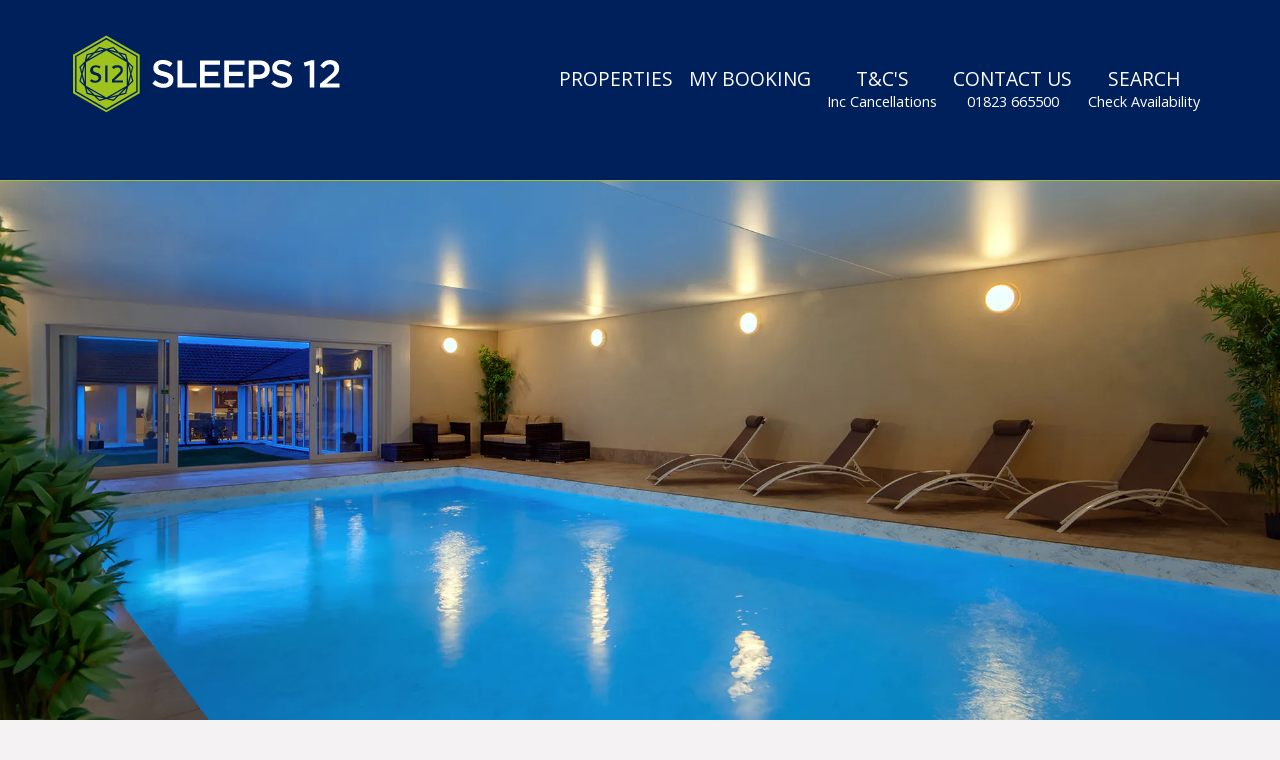

--- FILE ---
content_type: text/html; charset=utf-8
request_url: https://www.sleeps12.com/properties/holemoor-stables-126/calendar
body_size: 50425
content:
<!DOCTYPE html>
<html lang="en">
  <head itemscope itemtype="http://schema.org/WebSite" prefix="og: http://ogp.me/ns# fb: http://ogp.me/ns/fb# article: http://ogp.me/ns/article#">
    <meta name="csrf-param" content="authenticity_token" />
<meta name="csrf-token" content="8cyo2Afblzf0rEviwHbN2wwcF5Of6_NLmuqfSLYlGu7jE9kCzbT_QT8E1BlnuUR6GSQutzDxydA3qt7NKv-J4Q" />
    <!--[if lt IE 9]>
      <script src="https://dziviqdpujlpe.cloudfront.net/assets/ie9-f3764272789e2921ed17c726775b498a767d368807f4cd0f1fae7357c8242a5e.js"></script>
    <![endif]-->
    <script type="importmap" data-turbo-track="reload">{
  "imports": {
    "importmap": "https://dziviqdpujlpe.cloudfront.net/assets/importmap-7171ebdad8e9f2b42e18ddedbdd8b581041857acb20812e3a14236d95a811ca9.js",
    "@hotwired/stimulus": "https://dziviqdpujlpe.cloudfront.net/assets/stimulus-e981c4ff6dac70f493f37097f78ae40f14f9b9932456aa169c042f2abd72a42b.js",
    "@hotwired/stimulus-loading": "https://dziviqdpujlpe.cloudfront.net/assets/stimulus-loading-39227295c8a6d71e10ca2a94dede18522ced047f6ccbf8788e926f8be14aff1b.js",
    "@hotwired/turbo-rails": "https://dziviqdpujlpe.cloudfront.net/assets/turbo.min-d79fd209b3a932ad129d313ad99a6fbd008e17514e6bdac0752b164e4c6f95d8.js",
    "sortablejs": "https://dziviqdpujlpe.cloudfront.net/assets/sortablejs-fad3ca73e658a532290f5e40b56751e068d6796bbdf901e123c00b7c2b26b314.js",
    "cookieconsentjs": "https://dziviqdpujlpe.cloudfront.net/assets/cookieconsentjs-2a7a14cda13023608a7fddf629170fc6981e8cb3f2291f9dae5e618b9a949f7c.js",
    "helpers/CookieConsent/BaseConfig": "https://dziviqdpujlpe.cloudfront.net/assets/helpers/CookieConsent/BaseConfig-56117b51bcb760c7d68c31a484b0277c4e6fc6d0fe7c230217d5ac8710036f51.js",
    "helpers/CookieConsent/LanguageConfig": "https://dziviqdpujlpe.cloudfront.net/assets/helpers/CookieConsent/LanguageConfig-11deee7e744ee5f06784d0dfb055c5573b3ac260ca3417325643266f6a16c225.js",
    "helpers/CookieConsent/GuiConfig": "https://dziviqdpujlpe.cloudfront.net/assets/helpers/CookieConsent/GuiConfig-f8149b169a7c5eef116cbe7d6d45c396b7c0c3d8d3129c8c7a5013db6449fb04.js",
    "helpers/CookieConsent/Callbacks": "https://dziviqdpujlpe.cloudfront.net/assets/helpers/CookieConsent/Callbacks-a186107985c20c9694d52dbd55847cd0635ee5e2257f65a433d85eab3d3d8e2b.js",
    "@popperjs/core": "https://dziviqdpujlpe.cloudfront.net/assets/popper-ad1c99b8b9ecec05da7ac398fddae9e15273d475f94e92b712b92f00e51105a9.js",
    "bootstrap": "https://dziviqdpujlpe.cloudfront.net/assets/bootstrap.min-0c12f171e356365593177331bc1d49fbec4184398f504ae38c7f30d44e10935d.js",
    "slimselect": "https://dziviqdpujlpe.cloudfront.net/assets/slimselect.es.min-d37388b7c21391f488d656763bcf9a83765c9915199b72de6753510f557de93f.js",
    "@rails/actioncable": "https://dziviqdpujlpe.cloudfront.net/assets/actioncable.esm-f0c50a00ebfc4866c1d00ad375a3b54bd22321e38d04d177be65dd6ddc40df9a.js",
    "helpers/ConfiguredMapboxGl": "https://dziviqdpujlpe.cloudfront.net/assets/helpers/ConfiguredMapboxGl-76f80d12f28663f43299931f03c73efbb336980adc53b3a6afcfd11e709c5c53.js",
    "helpers/timing_helpers": "https://dziviqdpujlpe.cloudfront.net/assets/helpers/timing_helpers-f3c99ae1c471348b130102c01592e76c82840c8cc68c4ee5d7a64e573ff5d56e.js",
    "controllers/animations_controller": "https://dziviqdpujlpe.cloudfront.net/assets/controllers/animations_controller-6f8a188663cc70f41de72b86d945a2665df7693fc442b85fefd7ff2f7607a2fc.js",
    "controllers/application": "https://dziviqdpujlpe.cloudfront.net/assets/controllers/application-44e5edd38372876617b8ba873a82d48737d4c089e5180f706bdea0bb7b6370be.js",
    "controllers/balance_controller": "https://dziviqdpujlpe.cloudfront.net/assets/controllers/balance_controller-61dc8d4fc95a32caaaa989348d068f915bf050024b617633196de9f95c283371.js",
    "controllers/cal_urls_controller": "https://dziviqdpujlpe.cloudfront.net/assets/controllers/cal_urls_controller-fad382f115e00e77da6a7eb80e1a1a611abdcb51e789d6eb37739eef9a7c8b4b.js",
    "controllers/change_display_controller": "https://dziviqdpujlpe.cloudfront.net/assets/controllers/change_display_controller-0ca965e42a49fa3ea6a5c64e2ffb41cc390b64bd57a6f9a1758551cb079df2c5.js",
    "controllers/click_display_controller": "https://dziviqdpujlpe.cloudfront.net/assets/controllers/click_display_controller-2b88d74baa8ab009d7f680ecfa13be607ee9d98ea1584d5e140a3b209ec47529.js",
    "controllers/clipboard_controller": "https://dziviqdpujlpe.cloudfront.net/assets/controllers/clipboard_controller-7c079ba960134607fe7d4c96b664535926124a72c3e5fd631bba2b7746f371bc.js",
    "controllers/clippy_controller": "https://dziviqdpujlpe.cloudfront.net/assets/controllers/clippy_controller-a1e934f5715185319df65e0f945b284d45548887ba8a0e2aa641ad4c828819af.js",
    "controllers/connect_streams_controller": "https://dziviqdpujlpe.cloudfront.net/assets/controllers/connect_streams_controller-0e4173bded15eec0e2545706de4f95c13c3821cb74b277ac8eb7a10da23d2143.js",
    "controllers/cookie_consent_controller": "https://dziviqdpujlpe.cloudfront.net/assets/controllers/cookie_consent_controller-35313cfa37a68c98f92751bf2db6c535a07252c76fe35ae2af0561129e1b55ca.js",
    "controllers/cuckoon_controller": "https://dziviqdpujlpe.cloudfront.net/assets/controllers/cuckoon_controller-43be7b4170d9c48d3e814955722c834028ef4fc39c7884b87c8a2ab051898a2f.js",
    "controllers/discount_calc_controller": "https://dziviqdpujlpe.cloudfront.net/assets/controllers/discount_calc_controller-a7eaa6df1b1efca6ba7e328a4a3fb537f46fcc81d6f75aeb392388f0cc15f63b.js",
    "controllers/form_busy_controller": "https://dziviqdpujlpe.cloudfront.net/assets/controllers/form_busy_controller-50d78dbd1e918af06c1b75d1f46a81552b30ecc7c12a9d06c9c446e1a1019480.js",
    "controllers/form_confirm_controller": "https://dziviqdpujlpe.cloudfront.net/assets/controllers/form_confirm_controller-f2c13f78bcf11a28a54b61c1c0caf65df72c5e49185db17df465d1bc0c2d9132.js",
    "controllers/form_controller": "https://dziviqdpujlpe.cloudfront.net/assets/controllers/form_controller-1baee4109f09a1ff3c905c3fe35942c3ed36a7dc04827cac29d3f069467ba6ee.js",
    "controllers/group_select_submit_controller": "https://dziviqdpujlpe.cloudfront.net/assets/controllers/group_select_submit_controller-15a1940f9202c2dbb82a0f711fc2e1d8c40409b92bf037343638c13dced97fa9.js",
    "controllers/hint_switcher_controller": "https://dziviqdpujlpe.cloudfront.net/assets/controllers/hint_switcher_controller-71d6b1a4a12aa30e1a1147982b1822b60961a9e4f3c892261f1c00848fa6e394.js",
    "controllers": "https://dziviqdpujlpe.cloudfront.net/assets/controllers/index-d92597c94be3b5a5adba9c0f17fb1601585e59e54ed1e242cd99ce6f935198e5.js",
    "controllers/input_reset_controller": "https://dziviqdpujlpe.cloudfront.net/assets/controllers/input_reset_controller-a9ff55c5f19ee8cfd7931b7000b76bd4ba597196390e7a640a2508a08904a875.js",
    "controllers/input_submit_controller": "https://dziviqdpujlpe.cloudfront.net/assets/controllers/input_submit_controller-105682cd38aa0acb3c05e39e5feab14e5b261dfc784741edb15f623788cdcf60.js",
    "controllers/link_disable_on_click_controller": "https://dziviqdpujlpe.cloudfront.net/assets/controllers/link_disable_on_click_controller-f89976fd1238eff16b83bfc96f62ceb2f20c77683148c207b22614a3e11ffae0.js",
    "controllers/live_search_controller": "https://dziviqdpujlpe.cloudfront.net/assets/controllers/live_search_controller-9880d5671dd70f581b55a606c240bcf48cb5525c7085fe30d703a28cf6ac8128.js",
    "controllers/load_more_controller": "https://dziviqdpujlpe.cloudfront.net/assets/controllers/load_more_controller-87a2f4c95cb4eeac6e75c4785ac3dd700ddfc9e96b8c41c9fa93cbf88b9634b3.js",
    "controllers/loading_controller": "https://dziviqdpujlpe.cloudfront.net/assets/controllers/loading_controller-28ca97f887e86e9844cdd9051739c1da4638fc505c5322a38d842dfc70440a43.js",
    "controllers/modal_controller": "https://dziviqdpujlpe.cloudfront.net/assets/controllers/modal_controller-71e1363209838c179b25e26825b663a150f676d6b589133dbc944b93e16b4353.js",
    "controllers/n_items_controller": "https://dziviqdpujlpe.cloudfront.net/assets/controllers/n_items_controller-ec44d9abbad3aea0b4bac141206c36f19d01db27403354c296b70ab1f372058d.js",
    "controllers/nav_menu_controller": "https://dziviqdpujlpe.cloudfront.net/assets/controllers/nav_menu_controller-bceae9f9b3e0b74bcec7f1fd79a6b3993e1c2607caec895e01c6d6fc076a0f47.js",
    "controllers/one_tick_controller": "https://dziviqdpujlpe.cloudfront.net/assets/controllers/one_tick_controller-880fe7a937595e6822525360620563cf38eef8bae65fcdecd9c9ece70d284277.js",
    "controllers/optionable_controller": "https://dziviqdpujlpe.cloudfront.net/assets/controllers/optionable_controller-c51f290e2c6cf8e2eb6f51721f7f1576ad94d0591e4e08aaf8b00e1ef23bebee.js",
    "controllers/page_load_controller": "https://dziviqdpujlpe.cloudfront.net/assets/controllers/page_load_controller-a159118baef3a20df68a13f1e3532d4dbc2565e81f8bea51f8db22ddd6d58100.js",
    "controllers/payment_buttons_controller": "https://dziviqdpujlpe.cloudfront.net/assets/controllers/payment_buttons_controller-40e4f4babdc4ba801c3703b1488ed70f94097eb338db02007ed873d605e9bed0.js",
    "controllers/pops_controller": "https://dziviqdpujlpe.cloudfront.net/assets/controllers/pops_controller-810abc9cb3ddcb08308b8bbec87706882d4260e47756efd1bdce10cd8acb045f.js",
    "controllers/property_search_controller": "https://dziviqdpujlpe.cloudfront.net/assets/controllers/property_search_controller-69c205dc32f823fa9a01479240b25a5deb472854529c3807986f0afe0d5a727c.js",
    "controllers/radio_selector_controller": "https://dziviqdpujlpe.cloudfront.net/assets/controllers/radio_selector_controller-4b0277b51f5440cbddee41278661b36f1e29011ea1f7e1340d289a01c69022da.js",
    "controllers/read_more_controller": "https://dziviqdpujlpe.cloudfront.net/assets/controllers/read_more_controller-8974a28c445f58c8980a6f1f179c5514bf6127450c53cf68df8f28266a7d54b2.js",
    "controllers/search_submit_controller": "https://dziviqdpujlpe.cloudfront.net/assets/controllers/search_submit_controller-9447411732df8a459e9bc3cc6ebc92cdc61f498f559e379fc5af78fb89e51848.js",
    "controllers/select_display_controller": "https://dziviqdpujlpe.cloudfront.net/assets/controllers/select_display_controller-ebdb1591cb2bd994a19c6c51e91dc4ebcd3cddfd4ffc17fa8f01089e77c92a32.js",
    "controllers/select_fill_controller": "https://dziviqdpujlpe.cloudfront.net/assets/controllers/select_fill_controller-04937cdf37ab1928b30c33f1f2f05b2b77634c8506ee0234b75add0d5177d58b.js",
    "controllers/select_submit_controller": "https://dziviqdpujlpe.cloudfront.net/assets/controllers/select_submit_controller-776a1fe126966531cd7f72fcdb2980eac2afdbb9345d3c901e922388fbb7dacb.js",
    "controllers/signup_verify_controller": "https://dziviqdpujlpe.cloudfront.net/assets/controllers/signup_verify_controller-51157486ae7d1d1d2e4b9247e9eed68f999d54f1a3e08cb4427826bad231b664.js",
    "controllers/site_totals_controller": "https://dziviqdpujlpe.cloudfront.net/assets/controllers/site_totals_controller-16eb6eeb8acc80ec93994434b6b48ebc7622c7c9a7cac5bb7ae5fb1931a84f73.js",
    "controllers/slim_select_controller": "https://dziviqdpujlpe.cloudfront.net/assets/controllers/slim_select_controller-a7a02db78df2fb9cd04a7f8204c75272981189694fabeb0b0bff55383e1bc47a.js",
    "controllers/sortable_controller": "https://dziviqdpujlpe.cloudfront.net/assets/controllers/sortable_controller-92fed1104f41429da73df953da2e259d579e1ce6340f32641f71140cb6a0b12b.js",
    "controllers/stacktable_controller": "https://dziviqdpujlpe.cloudfront.net/assets/controllers/stacktable_controller-858c83d0a08bd5e542ea4c1b05bd7eadbaa3ef68d44611a915b3a0e1805b6263.js",
    "controllers/stay_explain_controller": "https://dziviqdpujlpe.cloudfront.net/assets/controllers/stay_explain_controller-9c95f7733569b6af75e94a0874da18a88e86f959dbc58a2bed6dae54e745199c.js",
    "controllers/stream_addons_controller": "https://dziviqdpujlpe.cloudfront.net/assets/controllers/stream_addons_controller-11b66a93903f5796b9fd217763e3d1f7c7bd726e91a6746c085633f52553cf34.js",
    "controllers/submit_delete_controller": "https://dziviqdpujlpe.cloudfront.net/assets/controllers/submit_delete_controller-3fc74f5ca3e0f149a22f2884ef3b0a6e19549fde0b7b1e8d6c589b32fd70bb73.js",
    "controllers/table_controller": "https://dziviqdpujlpe.cloudfront.net/assets/controllers/table_controller-fcb57894f0d39c8a5fb2eae3e6ee861636cde5b27698bbec1bf90511eaa1beea.js",
    "controllers/tick_display_controller": "https://dziviqdpujlpe.cloudfront.net/assets/controllers/tick_display_controller-3a79dfb2d68cc81e50ffbd193b3287a1f0f20def596753622deb81a03e09126c.js",
    "controllers/tick_enable_controller": "https://dziviqdpujlpe.cloudfront.net/assets/controllers/tick_enable_controller-6cd38f3f30b66909098d207ce55fc3f59c1f1f3002efb4e0b55c121dbda114c6.js",
    "controllers/tick_form_submit_controller": "https://dziviqdpujlpe.cloudfront.net/assets/controllers/tick_form_submit_controller-cd3e8f2930f83ac23d22b8d0c03e78b651c15988ce4c0e60953324ebe920a094.js",
    "controllers/tick_submit_controller": "https://dziviqdpujlpe.cloudfront.net/assets/controllers/tick_submit_controller-bea41f79d07817abbafd1574f542aed7325d6e12c6c22e89c6852683b113a01d.js",
    "controllers/toggle_controller": "https://dziviqdpujlpe.cloudfront.net/assets/controllers/toggle_controller-a9facb4ddc9cd1eb9d14d8bd44ecab588d28d19c8d00a72aab3eea957f8867ba.js",
    "controllers/tree_menu_controller": "https://dziviqdpujlpe.cloudfront.net/assets/controllers/tree_menu_controller-5ddfe9a6d1103804a6904c64b1a1c1bb6cc3e349fd12c83599d07fb9dbe23dca.js",
    "controllers/turbo_form_submit_controller": "https://dziviqdpujlpe.cloudfront.net/assets/controllers/turbo_form_submit_controller-7b4b8ba99a880fa6e08e82a55ba1645a5e3111885e6ed342ab8d187ab204e7b4.js",
    "channels/consumer": "https://dziviqdpujlpe.cloudfront.net/assets/channels/consumer-da959cc6b798c852c626e9654ac3901f7f0da2b714bf8e61689e24ed43faafad.js",
    "channels": "https://dziviqdpujlpe.cloudfront.net/assets/channels/index-04024382391bb910584145d8113cf35ef376b55d125bb4516cebeb14ce788597.js"
  }
}</script>
<link rel="modulepreload" href="https://dziviqdpujlpe.cloudfront.net/assets/importmap-7171ebdad8e9f2b42e18ddedbdd8b581041857acb20812e3a14236d95a811ca9.js">
<link rel="modulepreload" href="https://dziviqdpujlpe.cloudfront.net/assets/stimulus-e981c4ff6dac70f493f37097f78ae40f14f9b9932456aa169c042f2abd72a42b.js">
<link rel="modulepreload" href="https://dziviqdpujlpe.cloudfront.net/assets/stimulus-loading-39227295c8a6d71e10ca2a94dede18522ced047f6ccbf8788e926f8be14aff1b.js">
<link rel="modulepreload" href="https://dziviqdpujlpe.cloudfront.net/assets/turbo.min-d79fd209b3a932ad129d313ad99a6fbd008e17514e6bdac0752b164e4c6f95d8.js">
<link rel="modulepreload" href="https://dziviqdpujlpe.cloudfront.net/assets/sortablejs-fad3ca73e658a532290f5e40b56751e068d6796bbdf901e123c00b7c2b26b314.js">
<link rel="modulepreload" href="https://dziviqdpujlpe.cloudfront.net/assets/cookieconsentjs-2a7a14cda13023608a7fddf629170fc6981e8cb3f2291f9dae5e618b9a949f7c.js">
<link rel="modulepreload" href="https://dziviqdpujlpe.cloudfront.net/assets/helpers/CookieConsent/BaseConfig-56117b51bcb760c7d68c31a484b0277c4e6fc6d0fe7c230217d5ac8710036f51.js">
<link rel="modulepreload" href="https://dziviqdpujlpe.cloudfront.net/assets/helpers/CookieConsent/LanguageConfig-11deee7e744ee5f06784d0dfb055c5573b3ac260ca3417325643266f6a16c225.js">
<link rel="modulepreload" href="https://dziviqdpujlpe.cloudfront.net/assets/helpers/CookieConsent/GuiConfig-f8149b169a7c5eef116cbe7d6d45c396b7c0c3d8d3129c8c7a5013db6449fb04.js">
<link rel="modulepreload" href="https://dziviqdpujlpe.cloudfront.net/assets/helpers/CookieConsent/Callbacks-a186107985c20c9694d52dbd55847cd0635ee5e2257f65a433d85eab3d3d8e2b.js">
<link rel="modulepreload" href="https://dziviqdpujlpe.cloudfront.net/assets/popper-ad1c99b8b9ecec05da7ac398fddae9e15273d475f94e92b712b92f00e51105a9.js">
<link rel="modulepreload" href="https://dziviqdpujlpe.cloudfront.net/assets/bootstrap.min-0c12f171e356365593177331bc1d49fbec4184398f504ae38c7f30d44e10935d.js">
<link rel="modulepreload" href="https://dziviqdpujlpe.cloudfront.net/assets/slimselect.es.min-d37388b7c21391f488d656763bcf9a83765c9915199b72de6753510f557de93f.js">
<link rel="modulepreload" href="https://dziviqdpujlpe.cloudfront.net/assets/actioncable.esm-f0c50a00ebfc4866c1d00ad375a3b54bd22321e38d04d177be65dd6ddc40df9a.js">
<link rel="modulepreload" href="https://dziviqdpujlpe.cloudfront.net/assets/helpers/ConfiguredMapboxGl-76f80d12f28663f43299931f03c73efbb336980adc53b3a6afcfd11e709c5c53.js">
<link rel="modulepreload" href="https://dziviqdpujlpe.cloudfront.net/assets/helpers/timing_helpers-f3c99ae1c471348b130102c01592e76c82840c8cc68c4ee5d7a64e573ff5d56e.js">
<link rel="modulepreload" href="https://dziviqdpujlpe.cloudfront.net/assets/controllers/animations_controller-6f8a188663cc70f41de72b86d945a2665df7693fc442b85fefd7ff2f7607a2fc.js">
<link rel="modulepreload" href="https://dziviqdpujlpe.cloudfront.net/assets/controllers/application-44e5edd38372876617b8ba873a82d48737d4c089e5180f706bdea0bb7b6370be.js">
<link rel="modulepreload" href="https://dziviqdpujlpe.cloudfront.net/assets/controllers/balance_controller-61dc8d4fc95a32caaaa989348d068f915bf050024b617633196de9f95c283371.js">
<link rel="modulepreload" href="https://dziviqdpujlpe.cloudfront.net/assets/controllers/cal_urls_controller-fad382f115e00e77da6a7eb80e1a1a611abdcb51e789d6eb37739eef9a7c8b4b.js">
<link rel="modulepreload" href="https://dziviqdpujlpe.cloudfront.net/assets/controllers/change_display_controller-0ca965e42a49fa3ea6a5c64e2ffb41cc390b64bd57a6f9a1758551cb079df2c5.js">
<link rel="modulepreload" href="https://dziviqdpujlpe.cloudfront.net/assets/controllers/click_display_controller-2b88d74baa8ab009d7f680ecfa13be607ee9d98ea1584d5e140a3b209ec47529.js">
<link rel="modulepreload" href="https://dziviqdpujlpe.cloudfront.net/assets/controllers/clipboard_controller-7c079ba960134607fe7d4c96b664535926124a72c3e5fd631bba2b7746f371bc.js">
<link rel="modulepreload" href="https://dziviqdpujlpe.cloudfront.net/assets/controllers/clippy_controller-a1e934f5715185319df65e0f945b284d45548887ba8a0e2aa641ad4c828819af.js">
<link rel="modulepreload" href="https://dziviqdpujlpe.cloudfront.net/assets/controllers/connect_streams_controller-0e4173bded15eec0e2545706de4f95c13c3821cb74b277ac8eb7a10da23d2143.js">
<link rel="modulepreload" href="https://dziviqdpujlpe.cloudfront.net/assets/controllers/cookie_consent_controller-35313cfa37a68c98f92751bf2db6c535a07252c76fe35ae2af0561129e1b55ca.js">
<link rel="modulepreload" href="https://dziviqdpujlpe.cloudfront.net/assets/controllers/cuckoon_controller-43be7b4170d9c48d3e814955722c834028ef4fc39c7884b87c8a2ab051898a2f.js">
<link rel="modulepreload" href="https://dziviqdpujlpe.cloudfront.net/assets/controllers/discount_calc_controller-a7eaa6df1b1efca6ba7e328a4a3fb537f46fcc81d6f75aeb392388f0cc15f63b.js">
<link rel="modulepreload" href="https://dziviqdpujlpe.cloudfront.net/assets/controllers/form_busy_controller-50d78dbd1e918af06c1b75d1f46a81552b30ecc7c12a9d06c9c446e1a1019480.js">
<link rel="modulepreload" href="https://dziviqdpujlpe.cloudfront.net/assets/controllers/form_confirm_controller-f2c13f78bcf11a28a54b61c1c0caf65df72c5e49185db17df465d1bc0c2d9132.js">
<link rel="modulepreload" href="https://dziviqdpujlpe.cloudfront.net/assets/controllers/form_controller-1baee4109f09a1ff3c905c3fe35942c3ed36a7dc04827cac29d3f069467ba6ee.js">
<link rel="modulepreload" href="https://dziviqdpujlpe.cloudfront.net/assets/controllers/group_select_submit_controller-15a1940f9202c2dbb82a0f711fc2e1d8c40409b92bf037343638c13dced97fa9.js">
<link rel="modulepreload" href="https://dziviqdpujlpe.cloudfront.net/assets/controllers/hint_switcher_controller-71d6b1a4a12aa30e1a1147982b1822b60961a9e4f3c892261f1c00848fa6e394.js">
<link rel="modulepreload" href="https://dziviqdpujlpe.cloudfront.net/assets/controllers/index-d92597c94be3b5a5adba9c0f17fb1601585e59e54ed1e242cd99ce6f935198e5.js">
<link rel="modulepreload" href="https://dziviqdpujlpe.cloudfront.net/assets/controllers/input_reset_controller-a9ff55c5f19ee8cfd7931b7000b76bd4ba597196390e7a640a2508a08904a875.js">
<link rel="modulepreload" href="https://dziviqdpujlpe.cloudfront.net/assets/controllers/input_submit_controller-105682cd38aa0acb3c05e39e5feab14e5b261dfc784741edb15f623788cdcf60.js">
<link rel="modulepreload" href="https://dziviqdpujlpe.cloudfront.net/assets/controllers/link_disable_on_click_controller-f89976fd1238eff16b83bfc96f62ceb2f20c77683148c207b22614a3e11ffae0.js">
<link rel="modulepreload" href="https://dziviqdpujlpe.cloudfront.net/assets/controllers/live_search_controller-9880d5671dd70f581b55a606c240bcf48cb5525c7085fe30d703a28cf6ac8128.js">
<link rel="modulepreload" href="https://dziviqdpujlpe.cloudfront.net/assets/controllers/load_more_controller-87a2f4c95cb4eeac6e75c4785ac3dd700ddfc9e96b8c41c9fa93cbf88b9634b3.js">
<link rel="modulepreload" href="https://dziviqdpujlpe.cloudfront.net/assets/controllers/loading_controller-28ca97f887e86e9844cdd9051739c1da4638fc505c5322a38d842dfc70440a43.js">
<link rel="modulepreload" href="https://dziviqdpujlpe.cloudfront.net/assets/controllers/modal_controller-71e1363209838c179b25e26825b663a150f676d6b589133dbc944b93e16b4353.js">
<link rel="modulepreload" href="https://dziviqdpujlpe.cloudfront.net/assets/controllers/n_items_controller-ec44d9abbad3aea0b4bac141206c36f19d01db27403354c296b70ab1f372058d.js">
<link rel="modulepreload" href="https://dziviqdpujlpe.cloudfront.net/assets/controllers/nav_menu_controller-bceae9f9b3e0b74bcec7f1fd79a6b3993e1c2607caec895e01c6d6fc076a0f47.js">
<link rel="modulepreload" href="https://dziviqdpujlpe.cloudfront.net/assets/controllers/one_tick_controller-880fe7a937595e6822525360620563cf38eef8bae65fcdecd9c9ece70d284277.js">
<link rel="modulepreload" href="https://dziviqdpujlpe.cloudfront.net/assets/controllers/optionable_controller-c51f290e2c6cf8e2eb6f51721f7f1576ad94d0591e4e08aaf8b00e1ef23bebee.js">
<link rel="modulepreload" href="https://dziviqdpujlpe.cloudfront.net/assets/controllers/page_load_controller-a159118baef3a20df68a13f1e3532d4dbc2565e81f8bea51f8db22ddd6d58100.js">
<link rel="modulepreload" href="https://dziviqdpujlpe.cloudfront.net/assets/controllers/payment_buttons_controller-40e4f4babdc4ba801c3703b1488ed70f94097eb338db02007ed873d605e9bed0.js">
<link rel="modulepreload" href="https://dziviqdpujlpe.cloudfront.net/assets/controllers/pops_controller-810abc9cb3ddcb08308b8bbec87706882d4260e47756efd1bdce10cd8acb045f.js">
<link rel="modulepreload" href="https://dziviqdpujlpe.cloudfront.net/assets/controllers/property_search_controller-69c205dc32f823fa9a01479240b25a5deb472854529c3807986f0afe0d5a727c.js">
<link rel="modulepreload" href="https://dziviqdpujlpe.cloudfront.net/assets/controllers/radio_selector_controller-4b0277b51f5440cbddee41278661b36f1e29011ea1f7e1340d289a01c69022da.js">
<link rel="modulepreload" href="https://dziviqdpujlpe.cloudfront.net/assets/controllers/read_more_controller-8974a28c445f58c8980a6f1f179c5514bf6127450c53cf68df8f28266a7d54b2.js">
<link rel="modulepreload" href="https://dziviqdpujlpe.cloudfront.net/assets/controllers/search_submit_controller-9447411732df8a459e9bc3cc6ebc92cdc61f498f559e379fc5af78fb89e51848.js">
<link rel="modulepreload" href="https://dziviqdpujlpe.cloudfront.net/assets/controllers/select_display_controller-ebdb1591cb2bd994a19c6c51e91dc4ebcd3cddfd4ffc17fa8f01089e77c92a32.js">
<link rel="modulepreload" href="https://dziviqdpujlpe.cloudfront.net/assets/controllers/select_fill_controller-04937cdf37ab1928b30c33f1f2f05b2b77634c8506ee0234b75add0d5177d58b.js">
<link rel="modulepreload" href="https://dziviqdpujlpe.cloudfront.net/assets/controllers/select_submit_controller-776a1fe126966531cd7f72fcdb2980eac2afdbb9345d3c901e922388fbb7dacb.js">
<link rel="modulepreload" href="https://dziviqdpujlpe.cloudfront.net/assets/controllers/signup_verify_controller-51157486ae7d1d1d2e4b9247e9eed68f999d54f1a3e08cb4427826bad231b664.js">
<link rel="modulepreload" href="https://dziviqdpujlpe.cloudfront.net/assets/controllers/site_totals_controller-16eb6eeb8acc80ec93994434b6b48ebc7622c7c9a7cac5bb7ae5fb1931a84f73.js">
<link rel="modulepreload" href="https://dziviqdpujlpe.cloudfront.net/assets/controllers/slim_select_controller-a7a02db78df2fb9cd04a7f8204c75272981189694fabeb0b0bff55383e1bc47a.js">
<link rel="modulepreload" href="https://dziviqdpujlpe.cloudfront.net/assets/controllers/sortable_controller-92fed1104f41429da73df953da2e259d579e1ce6340f32641f71140cb6a0b12b.js">
<link rel="modulepreload" href="https://dziviqdpujlpe.cloudfront.net/assets/controllers/stacktable_controller-858c83d0a08bd5e542ea4c1b05bd7eadbaa3ef68d44611a915b3a0e1805b6263.js">
<link rel="modulepreload" href="https://dziviqdpujlpe.cloudfront.net/assets/controllers/stay_explain_controller-9c95f7733569b6af75e94a0874da18a88e86f959dbc58a2bed6dae54e745199c.js">
<link rel="modulepreload" href="https://dziviqdpujlpe.cloudfront.net/assets/controllers/stream_addons_controller-11b66a93903f5796b9fd217763e3d1f7c7bd726e91a6746c085633f52553cf34.js">
<link rel="modulepreload" href="https://dziviqdpujlpe.cloudfront.net/assets/controllers/submit_delete_controller-3fc74f5ca3e0f149a22f2884ef3b0a6e19549fde0b7b1e8d6c589b32fd70bb73.js">
<link rel="modulepreload" href="https://dziviqdpujlpe.cloudfront.net/assets/controllers/table_controller-fcb57894f0d39c8a5fb2eae3e6ee861636cde5b27698bbec1bf90511eaa1beea.js">
<link rel="modulepreload" href="https://dziviqdpujlpe.cloudfront.net/assets/controllers/tick_display_controller-3a79dfb2d68cc81e50ffbd193b3287a1f0f20def596753622deb81a03e09126c.js">
<link rel="modulepreload" href="https://dziviqdpujlpe.cloudfront.net/assets/controllers/tick_enable_controller-6cd38f3f30b66909098d207ce55fc3f59c1f1f3002efb4e0b55c121dbda114c6.js">
<link rel="modulepreload" href="https://dziviqdpujlpe.cloudfront.net/assets/controllers/tick_form_submit_controller-cd3e8f2930f83ac23d22b8d0c03e78b651c15988ce4c0e60953324ebe920a094.js">
<link rel="modulepreload" href="https://dziviqdpujlpe.cloudfront.net/assets/controllers/tick_submit_controller-bea41f79d07817abbafd1574f542aed7325d6e12c6c22e89c6852683b113a01d.js">
<link rel="modulepreload" href="https://dziviqdpujlpe.cloudfront.net/assets/controllers/toggle_controller-a9facb4ddc9cd1eb9d14d8bd44ecab588d28d19c8d00a72aab3eea957f8867ba.js">
<link rel="modulepreload" href="https://dziviqdpujlpe.cloudfront.net/assets/controllers/tree_menu_controller-5ddfe9a6d1103804a6904c64b1a1c1bb6cc3e349fd12c83599d07fb9dbe23dca.js">
<link rel="modulepreload" href="https://dziviqdpujlpe.cloudfront.net/assets/controllers/turbo_form_submit_controller-7b4b8ba99a880fa6e08e82a55ba1645a5e3111885e6ed342ab8d187ab204e7b4.js">
<link rel="modulepreload" href="https://dziviqdpujlpe.cloudfront.net/assets/channels/consumer-da959cc6b798c852c626e9654ac3901f7f0da2b714bf8e61689e24ed43faafad.js">
<link rel="modulepreload" href="https://dziviqdpujlpe.cloudfront.net/assets/channels/index-04024382391bb910584145d8113cf35ef376b55d125bb4516cebeb14ce788597.js">
<script type="module">import "importmap"</script>
    <meta http-equiv="X-UA-Compatible" content="IE=edge" />
<meta charset="utf-8" />
<meta name="renderer" content="webkit|ie-comp|ie-stand" />
<link rel="dns-prefetch" href="//dziviqdpujlpe.cloudfront.net">
<link rel="dns-prefetch" href="//d3j9etonptu1qn.cloudfront.net">
<link rel="dns-prefetch" href="//maps.googleapis.com">
<link rel="dns-prefetch" href="//ajax.googleapis.com">
<link rel="dns-prefetch" href="//www.google-analytics.com">
<link rel="dns-prefetch" href="//fonts.googleapis.com">
<link rel="dns-prefetch" href="//csi.gstatic.com">
<link rel="dns-prefetch" href="//rum-static.pingdom.net">
<link rel="preconnect" href="https://maps.googleapis.com">
<link rel="preconnect" href="https://dziviqdpujlpe.cloudfront.net">
<link rel="preconnect" href="https://d3j9etonptu1qn.cloudfront.net">
<link rel="preconnect" href="https://csi.gstatic.com">
<link rel="preconnect" href="https://fonts.gstatic.com">
<link rel="preconnect" href="https://fonts.googleapis.com">
<link rel="preconnect" href="https://rum-static.pingdom.net">
<title>Prices and Availability - Holemoor Stables | Somerset | Sleeps 12</title>
<meta name="description" content="Availability of Holemoor Stables in Somerset" />
<meta name="keywords" content="No Pets  Outdoor Play Area  BBQ Games Room  Indoor Pool Sleeps 18  No Pets BBQ Outdoor Play Area Games Room Indoor Pool Sleeps 18" />
<meta name="robots" content="all" />
<meta name="referrer" content="always" />
<meta name="language" content="english" />
<meta name="distribution" content="global" />
<meta http-equiv="Accept-CH" content="DPR, Width, Viewport-Width">
<meta name="viewport" content="width=device-width, initial-scale=1.0, maximum-scale=1.0, user-scalable=no, shrink-to-fit=no" />
<link rel="canonical" href="https://www.sleeps12.com/properties/holemoor-stables-126/calendar" />
<meta itemprop="name" content="Sleeps 12" />
<meta itemprop="url" content="https://www.sleeps12.com/" />
<!-- OG -->
<meta property="og:site_name" content="Sleeps 12">

<meta property="og:phone_number" content="01823 665500"><meta property="og:image" content="https://scrumpy.imgix.net/assets/65a85b31b6d54705acb8d618b60b68eade12f953/holemoor-stables-somerset-home-accommodation-holiday-sleeps-11a.original.jpg?ixlib=rails-2.1.3&w=1200&h=630&auto=format%2Ccompress&crop=entropy&fit=crop&fm=jpg">
<meta property="og:url" content="https://www.sleeps12.com/properties/holemoor-stables-126/calendar">

<!-- END OG -->
<meta name="google-site-verification" content="P22K-oFcjHCjl58quUTqiIkEYnR61JUhBpo1WaEkt80">  <link rel="alternate" type="application/atom+xml" title="ATOM" href="/blog/feed" />
  <link rel="alternate" type="application/rss+xml" title="RSS" href="/blog/feed.rss" />
  <link rel="icon" type="image/x-icon" href="https://d3j9etonptu1qn.cloudfront.net/assets/155264951ff328d1297b17bc51cdd8e8e0094d25/S12_favicon_blue.small.png" />
<meta name="google-site-verification" content="09_DK5sCMubnUQoKDsGCo9nez2yRucdLQ6U8-ZO6Tqw" />
<meta name="google-site-verification" content="WDBbXIsiynHeAsQReobpsURMm20o0EgtpmjfKWn83E4" />

<script type="text/javascript">
    (function(c,l,a,r,i,t,y){
        c[a]=c[a]||function(){(c[a].q=c[a].q||[]).push(arguments)};
        t=l.createElement(r);t.async=1;t.src="https://www.clarity.ms/tag/"+i;
        y=l.getElementsByTagName(r)[0];y.parentNode.insertBefore(t,y);
    })(window, document, "clarity", "script", "p0z4a96wlo");
</script>

<!-- TrustBox script -->
<script type="text/javascript" src="//widget.trustpilot.com/bootstrap/v5/tp.widget.bootstrap.min.js" async></script>
<!-- End TrustBox script -->

<script>
  function loadTrustpilotWidget() {
    if (window.Trustpilot) {
      const widgets = document.querySelectorAll('.trustpilot-widget');
      widgets.forEach(widget => {
        window.Trustpilot.loadFromElement(widget, true);
      });
    }
  }

  document.addEventListener("page:load", loadTrustpilotWidget);
</script>


    
      <style>
    :root {
        --pagebackgroundcolour: #f4f2f2;
        --textcolour: #333333;
        --linkcolour: #a2c03c;
        --primarycolour: #00205c;
        --secondarycolour: #a2c03c;
        --primarybuttoncolour: #00205c;
        --secondarybuttoncolour: #a2c03c;
        --backgroundlight: #f4f2f2;
        --backgrounddark: #00205c;
        --homepagetitle: Stunning Holiday Homes for Large Groups;
        --properties-style: filter;
        --font-id: lato_and_open_sans;
        --heading-font-name: Lato ;
        --body-font-name: Open Sans;
        --font-provider: google;
        --override-calendar-colours: true;
        --calendar-booked-colour: #98979c;
        --calendar-unavailable-colour: #98979c;
        --calendar-available-colour: #96b3e8;
        --calendar-slots-available-colour: #6481b6;
        --calendar-special-offer-colour: #b71313;
        --calendar-show-days-prev-next-months: true;
    }
  </style>

    <style>
  :root {
    --themes__base__scrumpy-png: url("https://dziviqdpujlpe.cloudfront.net/assets/themes/base/scrumpy-bd20ac8ee07d2833a7a7a63d1fc2646a99f767e458c85764a62c973ecefd966c.png");
    --themes__base__inverted-footer: url("https://dziviqdpujlpe.cloudfront.net/assets/themes/base/scrumpy-black-75cbeabf565e84ae541c907abbcf71f639a97831ce1311acb959d4e3db52352b.png");
    --themes__base__photoswipe-default-skin: url("https://dziviqdpujlpe.cloudfront.net/assets/components/photoswipe/default-skin-f0c54371092ad8637f01b184b59f88b4dd5734095f7d74177141dd8d46f3c6b9.svg");
    --themes__base__photoswipe-preloader: url("https://dziviqdpujlpe.cloudfront.net/assets/components/photoswipe/preloader-bf53509f32991c52bbd97a8de22f6d74eba2cdbd488093e41663a72cf3c797c5.gif");
    --themes__base__enquirer-minimise: url("https://dziviqdpujlpe.cloudfront.net/assets/components/enquirer/minimise-e25bb899380366fa8aea77a3ebda28647cd6ff8a1ad5f2e1749144f41dc05805.png");
    --themes__base__enquirer-disabled: url("https://dziviqdpujlpe.cloudfront.net/assets/components/enquirer/disabled-fceaca7738cc93b464c4741720faa5c8b65f453dc3092dafef10a50a1d774a94.png");
    --themes__base__enquirer-enabled: url("https://dziviqdpujlpe.cloudfront.net/assets/components/enquirer/enabled-a5bf4d58d66f08dd0f048361bbff03aaac82ff857c28bfe5e1505e73d979490e.png");
    --themes__base__enquirer-enquire: url("https://dziviqdpujlpe.cloudfront.net/assets/components/enquirer/enquire-a92fc65a9428e64cb9e5dab9611fb443e2761a9b940ea68629a107e8752b28b6.png");
    --themes__demo__background: url("https://dziviqdpujlpe.cloudfront.net/assets/themes/demo/background-f108f680cbd5f0a51ca94e3557bcd8887b403d42a4c14b9d15e3121e473f7971.jpg");
    --themes__morrellsvalley: url("https://dziviqdpujlpe.cloudfront.net/assets/themes/morrellsvalley/background-2e07ebf16576485b84bc37f78d60733e2bbab3968f11f397b660f9bd150f2779.jpg");
    --themes__woodstock: url("https://dziviqdpujlpe.cloudfront.net/assets/themes/woodstock/background-f108f680cbd5f0a51ca94e3557bcd8887b403d42a4c14b9d15e3121e473f7971.jpg");
    --themes__vineyhill: url("https://dziviqdpujlpe.cloudfront.net/assets/themes/vineyhill/header-6e5e89a5b1384445c32c7cbb0d2977472e740dcefccb4809e828206358d32d8e.jpg");
    --themes__skisaintlary: url("https://dziviqdpujlpe.cloudfront.net/assets/themes/skisaintlary/header-d4232ada9ad2c17411f1d5de1428e9e244ca3aafae13afc9b2a6792d7456263d.jpg");
    --themes__shortbreaks__shade: url("https://dziviqdpujlpe.cloudfront.net/assets/themes/shortbreaks/shade-7e7ae2b1b5b4ecf146954c82c9b9790b5f83e00707e0e8760d94c2b943916dd1.png");
    --themes__shortbreaks__why: url("https://dziviqdpujlpe.cloudfront.net/assets/themes/shortbreaks/why-shortbreaks-ecf27d9a7d6175ee5cb7a5da3efba0b1f2a8745d289f27171bf68ac1e98bdc82.jpg");
    --themes__shortbreaks__footer: url("https://dziviqdpujlpe.cloudfront.net/assets/themes/shortbreaks/footer-1a1a828e4f5ce57618a6bc8f9decf3acfbb73fc82d52c179473bf8e06f7d75f0.jpg");
    --themes__thecottagebeyond: url("https://dziviqdpujlpe.cloudfront.net/assets/themes/thecottagebeyond/background-dbc4dd46b00b04132df634068ea5ea4fcd0bd7bb0bbf877b4958974123cc2710.jpg");
    --onboarding__banner: url("https://dziviqdpujlpe.cloudfront.net/assets/onboarding/banner-a184031aa272a0a3b6473d73b666c86f76e8218ab3e4fb074e2d9a5de525e91b.jpg");
  }
</style>

    <link rel="stylesheet" href="https://dziviqdpujlpe.cloudfront.net/assets/scss_themes/kingston/styles-5d30265bb387be6d75a3a0fb0b9816170b3af555ffe6fecce797400c6448b54f.css" />
    <!-- Custom Font ID: lato_and_open_sans-->
<script type="text/javascript">
WebFontConfig = {
  google: { families: [ 'Lato:400,300:latin', 'Open+Sans::latin' ] }
};
</script>

<!-- Custom Font Provider: google-->
<script>
(function() {
  var wf = document.createElement('script');
  wf.src = ('https:' == document.location.protocol ? 'https' : 'http') +
    '://ajax.googleapis.com/ajax/libs/webfont/1/webfont.js';
  wf.type = 'text/javascript';
  wf.async = 'true';
  var s = document.getElementsByTagName('script')[0];
  s.parentNode.insertBefore(wf, s);
})(); </script>


      
      <style>
        
.calendar-container--frontend table tbody td.outside-month, .calendar-legend--frontend dt.outside-month {
    opacity: 0;
}

.primary-nav li a small
Specificity: (0,1,3)
 {
        display: none;
}
      </style>
    
    
    <!-- Google Tag Manager -->
<script>
  (function(w,d,s,l,i){w[l]=w[l]||[];w[l].push({'gtm.start':
  new Date().getTime(),event:'gtm.js'});var f=d.getElementsByTagName(s)[0],
  j=d.createElement(s),dl=l!='dataLayer'?'&l='+l:'';j.async=true;j.src=
  'https://www.googletagmanager.com/gtm.js?id='+i+dl;f.parentNode.insertBefore(j,f);
})(window,document,'script','dataLayer','GTM-K7X4DKR');
</script>
<!-- End Google Tag Manager -->

      <!-- Global site tag (gtag.js) - Google Analytics -->
<script src="https://www.googletagmanager.com/gtag/js?id=G-352JGJ1FQD" type="text/javascript"></script>
<script type="text/javascript">
  window.dataLayer = window.dataLayer || [];
  function gtag(){dataLayer.push(arguments);}
  gtag('js', new Date());
  gtag('config', 'G-352JGJ1FQD');

  gtag('config', 'G-DTJ5N73ENK');

  gtag('consent', 'default', {
              'ad_storage': 'denied',
              'ad_user_data': 'denied',
              'ad_personalization': 'denied',
              'analytics_storage': 'denied',
              'functionality_storage': 'denied',
              'personalization_storage': 'denied',
              'security_storage': 'granted',
            });
</script>

      
      <script type="text/javascript" src="https://www.googleadservices.com/pagead/conversion_async.js" charset="utf-8"></script>
    
      
      <script>
      window['_fs_debug'] = false;
      window['_fs_host'] = 'fullstory.com';
      window['_fs_script'] = 'edge.fullstory.com/s/fs.js';
      window['_fs_org'] = '37EGK';
      window['_fs_namespace'] = 'FS';
      (function(m,n,e,t,l,o,g,y){
          if (e in m) {if(m.console && m.console.log) { m.console.log('FullStory namespace conflict. Please set window["_fs_namespace"].');} return;}
          g=m[e]=function(a,b,s){g.q?g.q.push([a,b,s]):g._api(a,b,s);};g.q=[];
          o=n.createElement(t);o.async=1;o.crossOrigin='anonymous';o.src='https://'+_fs_script;
          y=n.getElementsByTagName(t)[0];y.parentNode.insertBefore(o,y);
          g.identify=function(i,v,s){g(l,{uid:i},s);if(v)g(l,v,s)};g.setUserVars=function(v,s){g(l,v,s)};g.event=function(i,v,s){g('event',{n:i,p:v},s)};
          g.anonymize=function(){g.identify(!!0)};
          g.shutdown=function(){g("rec",!1)};g.restart=function(){g("rec",!0)};
          g.log = function(a,b){g("log",[a,b])};
          g.consent=function(a){g("consent",!arguments.length||a)};
          g.identifyAccount=function(i,v){o='account';v=v||{};v.acctId=i;g(o,v)};
          g.clearUserCookie=function(){};
          g.setVars=function(n, p){g('setVars',[n,p]);};
          g._w={};y='XMLHttpRequest';g._w[y]=m[y];y='fetch';g._w[y]=m[y];
          if(m[y])m[y]=function(){return g._w[y].apply(this,arguments)};
          g._v="1.3.0";
      })(window,document,window['_fs_namespace'],'script','user');
      </script>
    
      <script src="https://rum-static.pingdom.net/pa-5a8807500b34680007000287.js" async></script>
  </head>
  <body class="property-page kingston"
        data-controller="page-load cookie-consent pops">
    
    <div id="cc-main"></div>
    <div id="cookieconsent"></div>
    <!-- Google Tag Manager (noscript) -->
<noscript><iframe src="https://www.googletagmanager.com/ns.html?id=GTM-K7X4DKR"
height="0" width="0" style="display:none;visibility:hidden"></iframe></noscript>
<!-- End Google Tag Manager (noscript) -->

    <!--[if lte IE 8]>
      <div id="older-browser">
        <p><strong>You appear to be using an old browser</strong>Please ensure you update your browser to be able to experience our site properly.</p>
      </div>
    <![endif]-->
    <div id="page">
      <div id="seasonalsparkle-banner" style="margin:0;">
  <a href="https://www.sleeps12.com/content/discount-code-seaspa100-terms-conditions" style="display:block;background-color:#A5C243;color:#081F59;text-align:center;padding:10px 0;text-decoration:none;font-weight:bold;">
    Seasonal Sparkle – Save £100 on any stay before 27th February 2026. Use code SeaSpa100 when booking *Terms apply
    <br><span id="countdown" aria-live="polite"></span>
  </a>
</div>

<script>
(function (elementId, bannerId) {
  // Start: 00:00 UK time, 7 Oct 2025 (BST = UTC+1 → 23:00 UTC on 6 Oct)
  // End: 00:00 UK time, 22 Dec 2025 (GMT = UTC)
  const startUTC = Date.UTC(2025, 9, 6, 23, 0, 0);  // 9 = October
  const endUTC = Date.UTC(2025, 11, 22, 0, 0, 0);   // 11 = December (months are 0-based!)

  const el = document.getElementById(elementId);
  const banner = document.getElementById(bannerId);
  if (!el || !banner) return;

  function updateBanner() {
    const now = Date.now();

    // Before start date — hide banner
    if (now < startUTC) {
      banner.style.display = 'none';
      return;
    }

    // After end date — hide banner and stop timer
    if (now >= endUTC) {
      banner.style.display = 'none';
      clearInterval(timer);
      return;
    }

    // Active period — show banner and update countdown
    banner.style.display = 'block';
    const distance = endUTC - now;

    const days = Math.floor(distance / 86400000);
    const hours = Math.floor((distance % 86400000) / 3600000);
    const minutes = Math.floor((distance % 3600000) / 60000);
    const seconds = Math.floor((distance % 60000) / 1000);

    el.textContent = `Only ${days} days ${hours} hrs ${minutes} mins ${seconds} secs left!`;
  }

  updateBanner();
  const timer = setInterval(updateBanner, 1000);
})('countdown', 'seasonalsparkle-banner');
</script>

      <div id="page-content">
          <div class="flash-messages">
            <div class="container">
              
            </div>
          </div>
        <header id="header" class="page-header" itemscope="" itemtype="http://schema.org/LodgingBusiness">
      <meta itemprop="name" content="Sleeps 12">
    <meta itemprop="logo" content="https://dziviqdpujlpe.cloudfront.net/assets/themes/custom/logo-a0e60e37019a5b527168430b3c33540c1610c9b6bb8da9c02f66ecdff9076ff3.png">
    <meta itemprop="description" content="Large self-catering holiday homes for groups of 8 to 30 people. Fabulous properties throughout Somerset, Devon, Hampshire, Worcestershire, Monmouthshire and Gloucestershire, many with private pools, hot tubs, saunas, games rooms and play equipment, many dog friendly. Great value for large group family holidays, hen weekends, celebrations and corporate breaks.">
    <meta itemprop="image" content="">
    <meta itemprop="legalName" content="Sleeps12 Limited">
    <meta itemprop="location" content="37 Waterloo Road
Wellington
GB
TA21 8JQ
United Kingdom">
    <meta itemprop="vatID" content="GB923835121">
      <meta itemprop="telephone" content="01823 665500">
      <meta itemprop="url" content="https://www.sleeps12.com/">
<div class="header-is-mobile"></div>

  <div class="container page-header__nav">
    <div>
  <a id="header-logo" href="/" title="Back to Homepage">
        <img class="svg" alt="Sleeps 12" src="https://scrumpy.imgix.net/assets/8a790bac32b9a399828d572803cb69defc1e67b1/S12-LA_WHITE.original.svg?ixlib=rails-2.1.3" />
  </a>
  <!-- Wrapper with manual alignment and sizing -->
<div style="margin-top: 0.5rem; position: relative; left: -0.6rem; width: fit-content; transform: scale(0.70); transform-origin: left;">
  <!-- TrustBox widget - Micro Star -->
  <div class="trustpilot-widget" data-locale="en-GB" data-template-id="5419b732fbfb950b10de65e5" data-businessunit-id="5ece5bae6efff50001862cbd" data-style-height="24px" data-style-width="100%" data-theme="dark">
    <a href="https://uk.trustpilot.com/review/www.sleeps12.com" target="_blank" rel="noopener">Trustpilot</a>
  </div>
  <!-- End TrustBox widget -->
</div>

</div>

    
    
    <div class="page-header__mobile-btns">
    <button class="search-nav-btn search-btn">
        <span class="sr-only">Search</span>
        <i class="icon icon-search"></i>
    </button>

    <button id="mobile-navigation-toggle" class="primary-nav-btn hamburger">
        <span class="sr-only">Menu</span>
        <span class="hamburger-box">
            <span class="hamburger-inner"></span>
        </span>
    </button>
</div>

<nav class="primary-nav-container">
    <ul class="primary-nav">
        		<li><a href="/properties">
			<i class="icon icon-properties"></i>Properties
</a></li>		<li><a href="/bookings">
			<i class="icon icon-content"></i>My Booking
</a></li>		<li><a href="/content/sleeps12-limited-booking-terms-and-conditions">
			<i class="icon icon-content"></i>T&amp;C&#39;s <small>Inc Cancellations</small>
</a></li>		<li><a href="/enquiries/new">
			<i class="icon icon-content"></i>Contact Us <small>01823 665500</small>
</a></li>
        <li class="desktop-only search-btn"><a href="#"><i class="icon icon-search"></i>Search <small>Check Availability</small></a></li>
    </ul>
</nav>

  </div>
</header>
    <div id="cover" class="scrumpy-cover scrumpy-cover-wide">
    <div class="cover-search-container">
      <div id="availability-search" class="availability-search availability-multiple-property">
    <div class="availability-search__wrapper">
        <form class="form form-full" action="/properties/search" accept-charset="UTF-8" method="get">
    <div class="form-control availability-search-partysize">
      <label for="number_in_party">Guests</label>
      <select name="number_in_party" id="number_in_party"><option value="1">1</option>
<option value="2">2</option>
<option value="3">3</option>
<option value="4">4</option>
<option value="5">5</option>
<option value="6">6</option>
<option value="7">7</option>
<option value="8">8</option>
<option value="9">9</option>
<option value="10">10</option>
<option value="11">11</option>
<option value="12">12</option>
<option value="13">13</option>
<option value="14">14</option>
<option value="15">15</option>
<option value="16">16</option>
<option value="17">17</option>
<option value="18">18</option>
<option value="19">19</option>
<option value="20">20</option>
<option value="21">21</option>
<option value="22">22</option>
<option value="23">23</option>
<option value="24">24</option>
<option value="25">25</option>
<option value="26">26</option>
<option value="27">27</option>
<option value="28">28</option>
<option value="29">29</option>
<option value="30">30</option>
<option value="31">31</option>
<option value="32">32</option></select>
    </div>
  <div class="form-control availability-search-date">
    <label for="arrival_date">Date</label>
    <input type="text" name="arrival_date" id="arrival_date" value="2026-01-25T05:39:04+00:00" class="pikaday pikaday-today" placeholder="Arrival Date" autocomplete="off" />
  </div>
  <div class="form-actions">
    <button name="commit" type="submit" class="btn btn-primary" value="Search"><span class="show-when-enabled">Search</span><i class="spinner spin cw show-when-disabled icon icon-spinner icon-sm"><svg><use href="/assets/local/icons-d89ce05795d8910b8e87b2dee487a22980780effc3f71246d5ea2220f55d8c05.svg#icon-spinner" /></svg></i></button>
  </div>
</form>

    </div>
</div>

    </div>
    <div id="cover-wrapper" class="">
        <div class="cover-0 cover-portion cover-type-banner" style="background-image: url('https://scrumpy.imgix.net/assets/998bbb9afbf287da3d8073960fc84e9ea408089c/holemoor-stables-somerset-home-accommodation-holiday-sleeps-11a.original.jpg?ixlib=rails-2.1.3&w=2000&h=1335&fit=crop&crop=entropy&fm=jpg&auto=format%2Ccompress&alt=');"></div>        <div class="cover-1 cover-portion cover-type-banner" style="background-image: url('https://scrumpy.imgix.net/assets/351a2ffbe23bd1efb639550ea1e9f4ba5d51a4c3/holemoor-stables-somerset-home-accommodation-holiday-sleeping-10.original.jpg?ixlib=rails-2.1.3&w=2000&h=1335&fit=crop&crop=entropy&fm=jpg&auto=format%2Ccompress&alt=');"></div>        <div class="cover-2 cover-portion cover-type-banner" style="background-image: url('https://scrumpy.imgix.net/assets/694cf5db90b8a781a43418d7a88af7aea338b3a8/holemoor-stables-somerset-accommodation-home-holiday-sleeps-17.original.jpg?ixlib=rails-2.1.3&w=2000&h=1335&fit=crop&crop=entropy&fm=jpg&auto=format%2Ccompress&alt=');"></div>        <div class="cover-3 cover-portion cover-type-banner" style="background-image: url('https://scrumpy.imgix.net/assets/752c66d8d5ab6cb304209049e3bf0cb67ff7fd2d/holemoor-stables-somerset-home-accommodation-holiday-sleeps-12.original.jpg?ixlib=rails-2.1.3&w=2000&h=1335&fit=crop&crop=entropy&fm=jpg&auto=format%2Ccompress&alt=');"></div>        <div class="cover-4 cover-portion cover-type-banner" style="background-image: url('https://scrumpy.imgix.net/assets/ecd90b09df552d776127607b5f59dde33726aaf0/holemoor-stables-somerset-accommodation-holiday-home-sleeping-9a.original.jpg?ixlib=rails-2.1.3&w=2000&h=1335&fit=crop&crop=entropy&fm=jpg&auto=format%2Ccompress&alt=');"></div>        <div class="cover-5 cover-portion cover-type-banner" style="background-image: url('https://scrumpy.imgix.net/assets/94c34177330e8b7bbb36ea1b1b2edff09991abd2/holemoor-stables-somerset-home-accommodation-holiday-sleeps-8.original.jpg?ixlib=rails-2.1.3&w=2000&h=1335&fit=crop&crop=entropy&fm=jpg&auto=format%2Ccompress&alt=');"></div>    </div>
    <div id="cover-indicators-wrapper" class="cover-indicators">
      <ul id="cover-indicators">
        <li class="active"><a href="#"></a></li>
      </ul>
    </div>
  </div>

<div class="site-container">

        <div id="content">
          
          
          
          <div class="content property">
  <div class="container">
    <div class="row">
      
      
      
      <div class="col12 property-header">
          <div itemscope itemtype="http://data-vocabulary.org/Breadcrumb" class="hide-breadcrumb">
            <a itemprop="url" class="no-link" href="/properties">
              <span itemprop="title">Properties</span>
</a>          </div>
          <h1 itemscope itemtype="http://data-vocabulary.org/Breadcrumb" class="property-title">
            <a itemprop="url" class="no-link" href="/properties/holemoor-stables-126">
              <span itemprop="title">Holemoor Stables</span>
</a>            <span class="property-title-location"> - <a href="https://www.sleeps12.com/destinations/uk-england-somerset">Somerset</a></span>
          </h1>
          <ul class="property-main-menu">
            <li><a class="btn btn-secondary" href="/properties/holemoor-stables-126">Overview</a></li>
              <li><a class="btn btn-secondary" href="/properties/holemoor-stables-126/images">Gallery</a></li>
            <li><a class="btn btn-primary" href="/properties/holemoor-stables-126/calendar">Availability</a></li>
          </ul>
          <ul class="property-secondary-menu">
              <li><a href="/properties/holemoor-stables-126/special-offers">Special Offers</a></li>
              <li><a href="/properties/holemoor-stables-126/content/about">About</a></li>
              <li><a href="/properties/holemoor-stables-126/content/facts-a-z">Facts A-Z</a></li>
              <li><a href="/properties/holemoor-stables-126/content/holemoor-stables-reviews">Reviews</a></li>
              <li><a href="/properties/holemoor-stables-126/content/access">Access</a></li>
              <li><a href="/properties/holemoor-stables-126/content/cancellations-b171f1dd-5ac1-4b65-a920-f31ff677614f">Cancellations</a></li>
              <li><a href="/properties/holemoor-stables-126/floorplans">Floor Plans</a></li>
              <li><a href="/properties/holemoor-stables-126/extras">Extras</a></li>
              <li><a href="/properties/holemoor-stables-126/links">Things To Do</a></li>
          </ul>
      </div>
      
      
      
      
		<div class="col3 calendar__sidebar">
			<script data-turbo-eval='false' type='text/javascript'>ga('send', 'event', 'properties', 'viewed_calendar', 'Holemoor Stables', 1);</script><script data-turbo-eval='false' type='text/javascript'>ga('scrumpyNetwork.send', 'event', 'properties', 'viewed_calendar', 'Holemoor Stables', 1);</script>
				<div itemscope itemtype="http://data-vocabulary.org/Breadcrumb">
					<a itemprop="url" class="no-link" href="/properties/holemoor-stables-126/calendar">
						<h2 itemprop="title">Prices and Availability</h2>
</a>				</div>

				<p>You can browse the calendar to find an available start date for your stay by clicking on a start date or by entering your Arrival &amp; Departure dates below.</p>

			<form action="/properties/holemoor-stables-126/calendar/stays?arrival=THATCHERS&amp;departure=MAGNERS" method="GET" class="calendar__date-browser form form-full date-browser">
				<h3>Search for a Stay</h3>
				<div class="form-control">
					<input type="text" name="arrival_date" id="arrival_date" class="pikaday pikaday-start date-browser__arrival" placeholder="Arrival Date" autocorrect="off" autocapitalize="off" autosuggest="off" data-pikaday-range="calendar" />
				</div>
				<div class="form-control">
					<input type="text" name="departure_date" id="departure_date" value="" class="pikaday pikaday-end date-browser__departure" placeholder="Departure Date (Optional)" autocorrect="off" autocapitalize="off" autosuggest="off" data-pikaday-range="calendar" />
				</div>
				<div class="form-action">
					<input type="submit" name="commit" value="Search" class="center btn-block btn-primary btn btn-small date-browser__search" data-disable-with="Search" />
				</div>
			</form>

					<h3>Check-In / Check-Out</h3>
					<p>16:00 / 10:00</p>

				<h3>Key</h3>
				<dl class="calendar-legend calendar-legend--frontend">
					<dt class="slotsavailable">&nbsp;</dt>
						<dd>Available Start Date</dd>
					<dt class="specialoffer">&nbsp;</dt>
						<dd>Special Offer</dd>
					<dt class="available">&nbsp;</dt>
						<dd>Available</dd>
					<dt class="booked">&nbsp;</dt>
						<dd>Booked</dd>
				</dl>
		</div>
		<div class="col9 calendar__main">
			<div class="calendar-wrapper calendar-wrapper--frontend" data-enquiry-url="/properties/holemoor-stables-126/calendar/enquiry?date=BRAINPILOT&amp;stay_id=YORKSHIREPUDDING&amp;type=GARDENHOLIDAY" data-booking-from-stay-url="/bookings/new?stay_id=MAYTENTHNINTEENNIGHTYTHREE" data-booking-fee="50.0">
    <div class="col3 calendar-container calendar-container--frontend">
      <table class="data calendar">
        <thead>
          <tr>
            <th colspan="7">January - 2026</th>
          </tr>
          <tr>
              <th>Fr</th>
              <th>Sa</th>
              <th>Su</th>
              <th>Mo</th>
              <th>Tu</th>
              <th>We</th>
              <th>Th</th>
          </tr>
        </thead>
        <tbody>
          <tr class="">
            <td data-date="20251226"
                id="ds_1"
                class="calendar-day availability-popover outside-month noslotsbutavailable past">
              26
            </td>
            <td data-date="20251227"
                id="ds_2"
                class="calendar-day availability-popover outside-month noslotsbutavailable past">
              27
            </td>
            <td data-date="20251228"
                id="ds_3"
                class="calendar-day availability-popover outside-month noslotsbutavailable past">
              28
            </td>
            <td data-date="20251229"
                id="ds_4"
                class="calendar-day availability-popover outside-month noslotsbutavailable past">
              29
            </td>
            <td data-date="20251230"
                id="ds_5"
                class="calendar-day availability-popover outside-month noslotsbutavailable past">
              30
            </td>
            <td data-date="20251231"
                id="ds_6"
                class="calendar-day availability-popover outside-month noslotsbutavailable past">
              31
            </td>
            <td data-date="20260101"
                id="ds_7"
                  data-bp="false"
                  data-bid="77084"
                  data-uid=""
                  data-ro=false
                  data-stays='[]'
                class="calendar-day availability-popover booked nostays past">
              1
            </td>
        </tr>
          <tr class="">
            <td data-date="20260102"
                id="ds_8"
                  data-bp="false"
                  data-bid="77084"
                  data-uid=""
                  data-ro=false
                  data-stays='[]'
                class="calendar-day availability-popover booked nostays past">
              2
            </td>
            <td data-date="20260103"
                id="ds_9"
                  data-bp="false"
                  data-bid="77084"
                  data-uid=""
                  data-ro=false
                  data-stays='[]'
                class="calendar-day availability-popover booked nostays past">
              3
            </td>
            <td data-date="20260104"
                id="ds_10"
                  data-bp="false"
                  data-bid="77084"
                  data-uid=""
                  data-ro=false
                  data-stays='[]'
                class="calendar-day availability-popover booked nostays past">
              4
            </td>
            <td data-date="20260105"
                id="ds_11"
                  data-bp=""
                  data-bid=""
                  data-uid=""
                  data-ro=false
                  data-stays='[{&quot;name&quot;:&quot;MID WEEK&quot;,&quot;price&quot;:2150.0,&quot;start_date&quot;:&quot;20260105&quot;,&quot;end_date&quot;:&quot;20260109&quot;,&quot;days&quot;:4,&quot;id&quot;:6830320,&quot;available&quot;:true,&quot;row_order&quot;:1073741824}]'
                class="calendar-day availability-popover slotsavailable available past">
              5
            </td>
            <td data-date="20260106"
                id="ds_12"
                  data-bp=""
                  data-bid=""
                  data-uid=""
                  data-ro=false
                  data-stays='[]'
                class="calendar-day availability-popover available past">
              6
            </td>
            <td data-date="20260107"
                id="ds_13"
                  data-bp=""
                  data-bid=""
                  data-uid=""
                  data-ro=false
                  data-stays='[]'
                class="calendar-day availability-popover available past">
              7
            </td>
            <td data-date="20260108"
                id="ds_14"
                  data-bp=""
                  data-bid=""
                  data-uid=""
                  data-ro=false
                  data-stays='[]'
                class="calendar-day availability-popover available past">
              8
            </td>
        </tr>
          <tr class="">
            <td data-date="20260109"
                id="ds_15"
                  data-bp="false"
                  data-bid="79252"
                  data-uid=""
                  data-ro=false
                  data-stays='[{&quot;name&quot;:&quot;WEEKEND&quot;,&quot;price&quot;:3200.0,&quot;start_date&quot;:&quot;20260109&quot;,&quot;end_date&quot;:&quot;20260112&quot;,&quot;days&quot;:3,&quot;id&quot;:6830321,&quot;available&quot;:false,&quot;row_order&quot;:1073741824},{&quot;name&quot;:&quot;WEEK&quot;,&quot;price&quot;:3650.0,&quot;start_date&quot;:&quot;20260109&quot;,&quot;end_date&quot;:&quot;20260116&quot;,&quot;days&quot;:7,&quot;id&quot;:6830322,&quot;available&quot;:false,&quot;row_order&quot;:0}]'
                class="calendar-day availability-popover booked nostays past">
              9
            </td>
            <td data-date="20260110"
                id="ds_16"
                  data-bp="false"
                  data-bid="79252"
                  data-uid=""
                  data-ro=false
                  data-stays='[]'
                class="calendar-day availability-popover booked nostays past">
              10
            </td>
            <td data-date="20260111"
                id="ds_17"
                  data-bp="false"
                  data-bid="79252"
                  data-uid=""
                  data-ro=false
                  data-stays='[]'
                class="calendar-day availability-popover booked nostays past">
              11
            </td>
            <td data-date="20260112"
                id="ds_18"
                  data-bp=""
                  data-bid=""
                  data-uid=""
                  data-ro=false
                  data-stays='[{&quot;name&quot;:&quot;MID WEEK&quot;,&quot;price&quot;:2150.0,&quot;start_date&quot;:&quot;20260112&quot;,&quot;end_date&quot;:&quot;20260116&quot;,&quot;days&quot;:4,&quot;id&quot;:6830323,&quot;available&quot;:true,&quot;row_order&quot;:1073741824}]'
                class="calendar-day availability-popover slotsavailable available past">
              12
            </td>
            <td data-date="20260113"
                id="ds_19"
                  data-bp=""
                  data-bid=""
                  data-uid=""
                  data-ro=false
                  data-stays='[]'
                class="calendar-day availability-popover available past">
              13
            </td>
            <td data-date="20260114"
                id="ds_20"
                  data-bp=""
                  data-bid=""
                  data-uid=""
                  data-ro=false
                  data-stays='[]'
                class="calendar-day availability-popover available past">
              14
            </td>
            <td data-date="20260115"
                id="ds_21"
                  data-bp=""
                  data-bid=""
                  data-uid=""
                  data-ro=false
                  data-stays='[]'
                class="calendar-day availability-popover available past">
              15
            </td>
        </tr>
          <tr class="">
            <td data-date="20260116"
                id="ds_22"
                  data-bp="false"
                  data-bid="76335"
                  data-uid=""
                  data-ro=false
                  data-stays='[{&quot;name&quot;:&quot;WEEKEND&quot;,&quot;price&quot;:3200.0,&quot;start_date&quot;:&quot;20260116&quot;,&quot;end_date&quot;:&quot;20260119&quot;,&quot;days&quot;:3,&quot;id&quot;:6830324,&quot;available&quot;:false,&quot;row_order&quot;:1073741824},{&quot;name&quot;:&quot;WEEK&quot;,&quot;price&quot;:3650.0,&quot;start_date&quot;:&quot;20260116&quot;,&quot;end_date&quot;:&quot;20260123&quot;,&quot;days&quot;:7,&quot;id&quot;:6830325,&quot;available&quot;:false,&quot;row_order&quot;:0}]'
                class="calendar-day availability-popover booked nostays external past">
              16
            </td>
            <td data-date="20260117"
                id="ds_23"
                  data-bp="false"
                  data-bid="76335"
                  data-uid=""
                  data-ro=false
                  data-stays='[]'
                class="calendar-day availability-popover booked nostays external past">
              17
            </td>
            <td data-date="20260118"
                id="ds_24"
                  data-bp="false"
                  data-bid="76335"
                  data-uid=""
                  data-ro=false
                  data-stays='[]'
                class="calendar-day availability-popover booked nostays external past">
              18
            </td>
            <td data-date="20260119"
                id="ds_25"
                  data-bp=""
                  data-bid=""
                  data-uid=""
                  data-ro=false
                  data-stays='[{&quot;name&quot;:&quot;MID WEEK&quot;,&quot;price&quot;:2150.0,&quot;start_date&quot;:&quot;20260119&quot;,&quot;end_date&quot;:&quot;20260123&quot;,&quot;days&quot;:4,&quot;id&quot;:6830326,&quot;available&quot;:true,&quot;row_order&quot;:1073741824}]'
                class="calendar-day availability-popover slotsavailable available past">
              19
            </td>
            <td data-date="20260120"
                id="ds_26"
                  data-bp=""
                  data-bid=""
                  data-uid=""
                  data-ro=false
                  data-stays='[]'
                class="calendar-day availability-popover available past">
              20
            </td>
            <td data-date="20260121"
                id="ds_27"
                  data-bp=""
                  data-bid=""
                  data-uid=""
                  data-ro=false
                  data-stays='[]'
                class="calendar-day availability-popover available past">
              21
            </td>
            <td data-date="20260122"
                id="ds_28"
                  data-bp=""
                  data-bid=""
                  data-uid=""
                  data-ro=false
                  data-stays='[]'
                class="calendar-day availability-popover available past">
              22
            </td>
        </tr>
          <tr class="">
            <td data-date="20260123"
                id="ds_29"
                  data-bp="false"
                  data-bid="76003"
                  data-uid=""
                  data-ro=false
                  data-stays='[{&quot;name&quot;:&quot;WEEKEND&quot;,&quot;price&quot;:3200.0,&quot;start_date&quot;:&quot;20260123&quot;,&quot;end_date&quot;:&quot;20260126&quot;,&quot;days&quot;:3,&quot;id&quot;:6830327,&quot;available&quot;:false,&quot;row_order&quot;:1073741824},{&quot;name&quot;:&quot;WEEK&quot;,&quot;price&quot;:3650.0,&quot;start_date&quot;:&quot;20260123&quot;,&quot;end_date&quot;:&quot;20260130&quot;,&quot;days&quot;:7,&quot;id&quot;:6830328,&quot;available&quot;:false,&quot;row_order&quot;:0}]'
                class="calendar-day availability-popover booked nostays past">
              23
            </td>
            <td data-date="20260124"
                id="ds_30"
                  data-bp="false"
                  data-bid="76003"
                  data-uid=""
                  data-ro=false
                  data-stays='[]'
                class="calendar-day availability-popover booked nostays past">
              24
            </td>
            <td data-date="20260125"
                id="ds_31"
                  data-bp="false"
                  data-bid="76003"
                  data-uid=""
                  data-ro=false
                  data-stays='[]'
                class="calendar-day availability-popover booked nostays future">
              25
            </td>
            <td data-date="20260126"
                id="ds_32"
                  data-bp=""
                  data-bid=""
                  data-uid=""
                  data-ro=false
                  data-stays='[{&quot;name&quot;:&quot;MID WEEK&quot;,&quot;price&quot;:2150.0,&quot;start_date&quot;:&quot;20260126&quot;,&quot;end_date&quot;:&quot;20260130&quot;,&quot;days&quot;:4,&quot;id&quot;:6830329,&quot;available&quot;:true,&quot;row_order&quot;:1073741824}]'
                class="calendar-day availability-popover slotsavailable available future">
              26
            </td>
            <td data-date="20260127"
                id="ds_33"
                  data-bp=""
                  data-bid=""
                  data-uid=""
                  data-ro=false
                  data-stays='[]'
                class="calendar-day availability-popover available future">
              27
            </td>
            <td data-date="20260128"
                id="ds_34"
                  data-bp=""
                  data-bid=""
                  data-uid=""
                  data-ro=false
                  data-stays='[]'
                class="calendar-day availability-popover available future">
              28
            </td>
            <td data-date="20260129"
                id="ds_35"
                  data-bp=""
                  data-bid=""
                  data-uid=""
                  data-ro=false
                  data-stays='[]'
                class="calendar-day availability-popover available future">
              29
            </td>
        </tr>
          <tr class="">
            <td data-date="20260130"
                id="ds_36"
                  data-bp=""
                  data-bid=""
                  data-uid=""
                  data-ro=false
                  data-stays='[{&quot;name&quot;:&quot;WEEKEND&quot;,&quot;price&quot;:3200.0,&quot;start_date&quot;:&quot;20260130&quot;,&quot;end_date&quot;:&quot;20260202&quot;,&quot;days&quot;:3,&quot;id&quot;:6830330,&quot;available&quot;:true,&quot;row_order&quot;:1073741824,&quot;special_offer_price&quot;:2440.0},{&quot;name&quot;:&quot;WEEK&quot;,&quot;price&quot;:3650.0,&quot;start_date&quot;:&quot;20260130&quot;,&quot;end_date&quot;:&quot;20260206&quot;,&quot;days&quot;:7,&quot;id&quot;:6830331,&quot;available&quot;:true,&quot;row_order&quot;:0,&quot;special_offer_price&quot;:3240.0}]'
                class="calendar-day availability-popover slotsavailable specialoffer available future">
              30
            </td>
            <td data-date="20260131"
                id="ds_37"
                  data-bp=""
                  data-bid=""
                  data-uid=""
                  data-ro=false
                  data-stays='[]'
                class="calendar-day availability-popover available future">
              31
            </td>
            <td data-date="20260201"
                id="ds_38"
                  data-bp=""
                  data-bid=""
                  data-uid=""
                  data-ro=false
                  data-stays='[]'
                class="calendar-day availability-popover outside-month available future">
              1
            </td>
            <td data-date="20260202"
                id="ds_39"
                  data-bp=""
                  data-bid=""
                  data-uid=""
                  data-ro=false
                  data-stays='[{&quot;name&quot;:&quot;MID WEEK&quot;,&quot;price&quot;:2150.0,&quot;start_date&quot;:&quot;20260202&quot;,&quot;end_date&quot;:&quot;20260206&quot;,&quot;days&quot;:4,&quot;id&quot;:6830332,&quot;available&quot;:true,&quot;row_order&quot;:1073741824}]'
                class="calendar-day availability-popover outside-month slotsavailable specialoffer available future">
              2
            </td>
            <td data-date="20260203"
                id="ds_40"
                  data-bp=""
                  data-bid=""
                  data-uid=""
                  data-ro=false
                  data-stays='[]'
                class="calendar-day availability-popover outside-month available future">
              3
            </td>
            <td data-date="20260204"
                id="ds_41"
                  data-bp=""
                  data-bid=""
                  data-uid=""
                  data-ro=false
                  data-stays='[]'
                class="calendar-day availability-popover outside-month available future">
              4
            </td>
            <td data-date="20260205"
                id="ds_42"
                  data-bp=""
                  data-bid=""
                  data-uid=""
                  data-ro=false
                  data-stays='[]'
                class="calendar-day availability-popover outside-month available future">
              5
            </td>
        </tr>
    </tbody>
  </table>
</div>
    <div class="col3 calendar-container calendar-container--frontend">
      <table class="data calendar">
        <thead>
          <tr>
            <th colspan="7">February - 2026</th>
          </tr>
          <tr>
              <th>Fr</th>
              <th>Sa</th>
              <th>Su</th>
              <th>Mo</th>
              <th>Tu</th>
              <th>We</th>
              <th>Th</th>
          </tr>
        </thead>
        <tbody>
          <tr class="outside-month">
            <td data-date="20260123"
                id="ds_43"
                  data-bp="false"
                  data-bid="76003"
                  data-uid=""
                  data-ro=false
                  data-stays='[{&quot;name&quot;:&quot;WEEKEND&quot;,&quot;price&quot;:3200.0,&quot;start_date&quot;:&quot;20260123&quot;,&quot;end_date&quot;:&quot;20260126&quot;,&quot;days&quot;:3,&quot;id&quot;:6830327,&quot;available&quot;:false,&quot;row_order&quot;:1073741824},{&quot;name&quot;:&quot;WEEK&quot;,&quot;price&quot;:3650.0,&quot;start_date&quot;:&quot;20260123&quot;,&quot;end_date&quot;:&quot;20260130&quot;,&quot;days&quot;:7,&quot;id&quot;:6830328,&quot;available&quot;:false,&quot;row_order&quot;:0}]'
                class="calendar-day availability-popover outside-month booked nostays past">
              23
            </td>
            <td data-date="20260124"
                id="ds_44"
                  data-bp="false"
                  data-bid="76003"
                  data-uid=""
                  data-ro=false
                  data-stays='[]'
                class="calendar-day availability-popover outside-month booked nostays past">
              24
            </td>
            <td data-date="20260125"
                id="ds_45"
                  data-bp="false"
                  data-bid="76003"
                  data-uid=""
                  data-ro=false
                  data-stays='[]'
                class="calendar-day availability-popover outside-month booked nostays future">
              25
            </td>
            <td data-date="20260126"
                id="ds_46"
                  data-bp=""
                  data-bid=""
                  data-uid=""
                  data-ro=false
                  data-stays='[{&quot;name&quot;:&quot;MID WEEK&quot;,&quot;price&quot;:2150.0,&quot;start_date&quot;:&quot;20260126&quot;,&quot;end_date&quot;:&quot;20260130&quot;,&quot;days&quot;:4,&quot;id&quot;:6830329,&quot;available&quot;:true,&quot;row_order&quot;:1073741824}]'
                class="calendar-day availability-popover outside-month slotsavailable available future">
              26
            </td>
            <td data-date="20260127"
                id="ds_47"
                  data-bp=""
                  data-bid=""
                  data-uid=""
                  data-ro=false
                  data-stays='[]'
                class="calendar-day availability-popover outside-month available future">
              27
            </td>
            <td data-date="20260128"
                id="ds_48"
                  data-bp=""
                  data-bid=""
                  data-uid=""
                  data-ro=false
                  data-stays='[]'
                class="calendar-day availability-popover outside-month available future">
              28
            </td>
            <td data-date="20260129"
                id="ds_49"
                  data-bp=""
                  data-bid=""
                  data-uid=""
                  data-ro=false
                  data-stays='[]'
                class="calendar-day availability-popover outside-month available future">
              29
            </td>
        </tr>
          <tr class="">
            <td data-date="20260130"
                id="ds_50"
                  data-bp=""
                  data-bid=""
                  data-uid=""
                  data-ro=false
                  data-stays='[{&quot;name&quot;:&quot;WEEKEND&quot;,&quot;price&quot;:3200.0,&quot;start_date&quot;:&quot;20260130&quot;,&quot;end_date&quot;:&quot;20260202&quot;,&quot;days&quot;:3,&quot;id&quot;:6830330,&quot;available&quot;:true,&quot;row_order&quot;:1073741824,&quot;special_offer_price&quot;:2440.0},{&quot;name&quot;:&quot;WEEK&quot;,&quot;price&quot;:3650.0,&quot;start_date&quot;:&quot;20260130&quot;,&quot;end_date&quot;:&quot;20260206&quot;,&quot;days&quot;:7,&quot;id&quot;:6830331,&quot;available&quot;:true,&quot;row_order&quot;:0,&quot;special_offer_price&quot;:3240.0}]'
                class="calendar-day availability-popover outside-month slotsavailable specialoffer available future">
              30
            </td>
            <td data-date="20260131"
                id="ds_51"
                  data-bp=""
                  data-bid=""
                  data-uid=""
                  data-ro=false
                  data-stays='[]'
                class="calendar-day availability-popover outside-month available future">
              31
            </td>
            <td data-date="20260201"
                id="ds_52"
                  data-bp=""
                  data-bid=""
                  data-uid=""
                  data-ro=false
                  data-stays='[]'
                class="calendar-day availability-popover available future">
              1
            </td>
            <td data-date="20260202"
                id="ds_53"
                  data-bp=""
                  data-bid=""
                  data-uid=""
                  data-ro=false
                  data-stays='[{&quot;name&quot;:&quot;MID WEEK&quot;,&quot;price&quot;:2150.0,&quot;start_date&quot;:&quot;20260202&quot;,&quot;end_date&quot;:&quot;20260206&quot;,&quot;days&quot;:4,&quot;id&quot;:6830332,&quot;available&quot;:true,&quot;row_order&quot;:1073741824}]'
                class="calendar-day availability-popover slotsavailable specialoffer available future">
              2
            </td>
            <td data-date="20260203"
                id="ds_54"
                  data-bp=""
                  data-bid=""
                  data-uid=""
                  data-ro=false
                  data-stays='[]'
                class="calendar-day availability-popover available future">
              3
            </td>
            <td data-date="20260204"
                id="ds_55"
                  data-bp=""
                  data-bid=""
                  data-uid=""
                  data-ro=false
                  data-stays='[]'
                class="calendar-day availability-popover available future">
              4
            </td>
            <td data-date="20260205"
                id="ds_56"
                  data-bp=""
                  data-bid=""
                  data-uid=""
                  data-ro=false
                  data-stays='[]'
                class="calendar-day availability-popover available future">
              5
            </td>
        </tr>
          <tr class="">
            <td data-date="20260206"
                id="ds_57"
                  data-bp=""
                  data-bid=""
                  data-uid=""
                  data-ro=false
                  data-stays='[{&quot;name&quot;:&quot;WEEKEND&quot;,&quot;price&quot;:3200.0,&quot;start_date&quot;:&quot;20260206&quot;,&quot;end_date&quot;:&quot;20260209&quot;,&quot;days&quot;:3,&quot;id&quot;:6830333,&quot;available&quot;:true,&quot;row_order&quot;:1073741824,&quot;special_offer_price&quot;:2440.0},{&quot;name&quot;:&quot;WEEK&quot;,&quot;price&quot;:3650.0,&quot;start_date&quot;:&quot;20260206&quot;,&quot;end_date&quot;:&quot;20260213&quot;,&quot;days&quot;:7,&quot;id&quot;:6830334,&quot;available&quot;:true,&quot;row_order&quot;:0,&quot;special_offer_price&quot;:3240.0}]'
                class="calendar-day availability-popover slotsavailable specialoffer available future">
              6
            </td>
            <td data-date="20260207"
                id="ds_58"
                  data-bp=""
                  data-bid=""
                  data-uid=""
                  data-ro=false
                  data-stays='[]'
                class="calendar-day availability-popover available future">
              7
            </td>
            <td data-date="20260208"
                id="ds_59"
                  data-bp=""
                  data-bid=""
                  data-uid=""
                  data-ro=false
                  data-stays='[]'
                class="calendar-day availability-popover available future">
              8
            </td>
            <td data-date="20260209"
                id="ds_60"
                  data-bp=""
                  data-bid=""
                  data-uid=""
                  data-ro=false
                  data-stays='[{&quot;name&quot;:&quot;MID WEEK&quot;,&quot;price&quot;:2150.0,&quot;start_date&quot;:&quot;20260209&quot;,&quot;end_date&quot;:&quot;20260213&quot;,&quot;days&quot;:4,&quot;id&quot;:6830335,&quot;available&quot;:true,&quot;row_order&quot;:1073741824}]'
                class="calendar-day availability-popover slotsavailable specialoffer available future">
              9
            </td>
            <td data-date="20260210"
                id="ds_61"
                  data-bp=""
                  data-bid=""
                  data-uid=""
                  data-ro=false
                  data-stays='[]'
                class="calendar-day availability-popover available future">
              10
            </td>
            <td data-date="20260211"
                id="ds_62"
                  data-bp=""
                  data-bid=""
                  data-uid=""
                  data-ro=false
                  data-stays='[]'
                class="calendar-day availability-popover available future">
              11
            </td>
            <td data-date="20260212"
                id="ds_63"
                  data-bp=""
                  data-bid=""
                  data-uid=""
                  data-ro=false
                  data-stays='[]'
                class="calendar-day availability-popover available future">
              12
            </td>
        </tr>
          <tr class="">
            <td data-date="20260213"
                id="ds_64"
                  data-bp="false"
                  data-bid="72524"
                  data-uid=""
                  data-ro=false
                  data-stays='[{&quot;name&quot;:&quot;WEEK&quot;,&quot;price&quot;:5850.0,&quot;start_date&quot;:&quot;20260213&quot;,&quot;end_date&quot;:&quot;20260220&quot;,&quot;days&quot;:7,&quot;id&quot;:6830336,&quot;available&quot;:false,&quot;row_order&quot;:0}]'
                class="calendar-day availability-popover booked nostays future">
              13
            </td>
            <td data-date="20260214"
                id="ds_65"
                  data-bp="false"
                  data-bid="72524"
                  data-uid=""
                  data-ro=false
                  data-stays='[]'
                class="calendar-day availability-popover booked nostays future">
              14
            </td>
            <td data-date="20260215"
                id="ds_66"
                  data-bp="false"
                  data-bid="72524"
                  data-uid=""
                  data-ro=false
                  data-stays='[]'
                class="calendar-day availability-popover booked nostays future">
              15
            </td>
            <td data-date="20260216"
                id="ds_67"
                  data-bp="false"
                  data-bid="72524"
                  data-uid=""
                  data-ro=false
                  data-stays='[]'
                class="calendar-day availability-popover booked nostays future">
              16
            </td>
            <td data-date="20260217"
                id="ds_68"
                  data-bp="false"
                  data-bid="72524"
                  data-uid=""
                  data-ro=false
                  data-stays='[]'
                class="calendar-day availability-popover booked nostays future">
              17
            </td>
            <td data-date="20260218"
                id="ds_69"
                  data-bp="false"
                  data-bid="72524"
                  data-uid=""
                  data-ro=false
                  data-stays='[]'
                class="calendar-day availability-popover booked nostays future">
              18
            </td>
            <td data-date="20260219"
                id="ds_70"
                  data-bp="false"
                  data-bid="72524"
                  data-uid=""
                  data-ro=false
                  data-stays='[]'
                class="calendar-day availability-popover booked nostays future">
              19
            </td>
        </tr>
          <tr class="">
            <td data-date="20260220"
                id="ds_71"
                  data-bp="false"
                  data-bid="80093"
                  data-uid=""
                  data-ro=false
                  data-stays='[{&quot;name&quot;:&quot;WEEKEND&quot;,&quot;price&quot;:3600.0,&quot;start_date&quot;:&quot;20260220&quot;,&quot;end_date&quot;:&quot;20260223&quot;,&quot;days&quot;:3,&quot;id&quot;:6830337,&quot;available&quot;:false,&quot;row_order&quot;:1073741824},{&quot;name&quot;:&quot;WEEK&quot;,&quot;price&quot;:3800.0,&quot;start_date&quot;:&quot;20260220&quot;,&quot;end_date&quot;:&quot;20260227&quot;,&quot;days&quot;:7,&quot;id&quot;:6830338,&quot;available&quot;:false,&quot;row_order&quot;:0}]'
                class="calendar-day availability-popover booked nostays future">
              20
            </td>
            <td data-date="20260221"
                id="ds_72"
                  data-bp="false"
                  data-bid="80093"
                  data-uid=""
                  data-ro=false
                  data-stays='[]'
                class="calendar-day availability-popover booked nostays future">
              21
            </td>
            <td data-date="20260222"
                id="ds_73"
                  data-bp="false"
                  data-bid="80093"
                  data-uid=""
                  data-ro=false
                  data-stays='[]'
                class="calendar-day availability-popover booked nostays future">
              22
            </td>
            <td data-date="20260223"
                id="ds_74"
                  data-bp="false"
                  data-bid="80093"
                  data-uid=""
                  data-ro=false
                  data-stays='[{&quot;name&quot;:&quot;MID WEEK&quot;,&quot;price&quot;:2400.0,&quot;start_date&quot;:&quot;20260223&quot;,&quot;end_date&quot;:&quot;20260227&quot;,&quot;days&quot;:4,&quot;id&quot;:6830339,&quot;available&quot;:false,&quot;row_order&quot;:1073741824}]'
                class="calendar-day availability-popover booked nostays future">
              23
            </td>
            <td data-date="20260224"
                id="ds_75"
                  data-bp="false"
                  data-bid="80093"
                  data-uid=""
                  data-ro=false
                  data-stays='[]'
                class="calendar-day availability-popover booked nostays future">
              24
            </td>
            <td data-date="20260225"
                id="ds_76"
                  data-bp="false"
                  data-bid="80093"
                  data-uid=""
                  data-ro=false
                  data-stays='[]'
                class="calendar-day availability-popover booked nostays future">
              25
            </td>
            <td data-date="20260226"
                id="ds_77"
                  data-bp="false"
                  data-bid="80093"
                  data-uid=""
                  data-ro=false
                  data-stays='[]'
                class="calendar-day availability-popover booked nostays future">
              26
            </td>
        </tr>
          <tr class="">
            <td data-date="20260227"
                id="ds_78"
                  data-bp="false"
                  data-bid="79120"
                  data-uid=""
                  data-ro=false
                  data-stays='[{&quot;name&quot;:&quot;WEEKEND&quot;,&quot;price&quot;:3600.0,&quot;start_date&quot;:&quot;20260227&quot;,&quot;end_date&quot;:&quot;20260302&quot;,&quot;days&quot;:3,&quot;id&quot;:6830340,&quot;available&quot;:false,&quot;row_order&quot;:1073741824},{&quot;name&quot;:&quot;WEEK&quot;,&quot;price&quot;:3800.0,&quot;start_date&quot;:&quot;20260227&quot;,&quot;end_date&quot;:&quot;20260306&quot;,&quot;days&quot;:7,&quot;id&quot;:6830341,&quot;available&quot;:false,&quot;row_order&quot;:0}]'
                class="calendar-day availability-popover booked nostays future">
              27
            </td>
            <td data-date="20260228"
                id="ds_79"
                  data-bp="false"
                  data-bid="79120"
                  data-uid=""
                  data-ro=false
                  data-stays='[]'
                class="calendar-day availability-popover booked nostays future">
              28
            </td>
            <td data-date="20260301"
                id="ds_80"
                  data-bp="false"
                  data-bid="79120"
                  data-uid=""
                  data-ro=false
                  data-stays='[]'
                class="calendar-day availability-popover outside-month booked nostays future">
              1
            </td>
            <td data-date="20260302"
                id="ds_81"
                  data-bp=""
                  data-bid=""
                  data-uid=""
                  data-ro=false
                  data-stays='[{&quot;name&quot;:&quot;MID WEEK&quot;,&quot;price&quot;:2400.0,&quot;start_date&quot;:&quot;20260302&quot;,&quot;end_date&quot;:&quot;20260306&quot;,&quot;days&quot;:4,&quot;id&quot;:6830342,&quot;available&quot;:true,&quot;row_order&quot;:1073741824}]'
                class="calendar-day availability-popover outside-month slotsavailable available future">
              2
            </td>
            <td data-date="20260303"
                id="ds_82"
                  data-bp=""
                  data-bid=""
                  data-uid=""
                  data-ro=false
                  data-stays='[]'
                class="calendar-day availability-popover outside-month available future">
              3
            </td>
            <td data-date="20260304"
                id="ds_83"
                  data-bp=""
                  data-bid=""
                  data-uid=""
                  data-ro=false
                  data-stays='[]'
                class="calendar-day availability-popover outside-month available future">
              4
            </td>
            <td data-date="20260305"
                id="ds_84"
                  data-bp=""
                  data-bid=""
                  data-uid=""
                  data-ro=false
                  data-stays='[]'
                class="calendar-day availability-popover outside-month available future">
              5
            </td>
        </tr>
        <tr class="skip-row">
          <td colspan="7">&nbsp;</td>
        </tr>
    </tbody>
  </table>
</div>
    <div class="col3 calendar-container calendar-container--frontend">
      <table class="data calendar">
        <thead>
          <tr>
            <th colspan="7">March - 2026</th>
          </tr>
          <tr>
              <th>Fr</th>
              <th>Sa</th>
              <th>Su</th>
              <th>Mo</th>
              <th>Tu</th>
              <th>We</th>
              <th>Th</th>
          </tr>
        </thead>
        <tbody>
          <tr class="outside-month">
            <td data-date="20260220"
                id="ds_85"
                  data-bp="false"
                  data-bid="80093"
                  data-uid=""
                  data-ro=false
                  data-stays='[{&quot;name&quot;:&quot;WEEKEND&quot;,&quot;price&quot;:3600.0,&quot;start_date&quot;:&quot;20260220&quot;,&quot;end_date&quot;:&quot;20260223&quot;,&quot;days&quot;:3,&quot;id&quot;:6830337,&quot;available&quot;:false,&quot;row_order&quot;:1073741824},{&quot;name&quot;:&quot;WEEK&quot;,&quot;price&quot;:3800.0,&quot;start_date&quot;:&quot;20260220&quot;,&quot;end_date&quot;:&quot;20260227&quot;,&quot;days&quot;:7,&quot;id&quot;:6830338,&quot;available&quot;:false,&quot;row_order&quot;:0}]'
                class="calendar-day availability-popover outside-month booked nostays future">
              20
            </td>
            <td data-date="20260221"
                id="ds_86"
                  data-bp="false"
                  data-bid="80093"
                  data-uid=""
                  data-ro=false
                  data-stays='[]'
                class="calendar-day availability-popover outside-month booked nostays future">
              21
            </td>
            <td data-date="20260222"
                id="ds_87"
                  data-bp="false"
                  data-bid="80093"
                  data-uid=""
                  data-ro=false
                  data-stays='[]'
                class="calendar-day availability-popover outside-month booked nostays future">
              22
            </td>
            <td data-date="20260223"
                id="ds_88"
                  data-bp="false"
                  data-bid="80093"
                  data-uid=""
                  data-ro=false
                  data-stays='[{&quot;name&quot;:&quot;MID WEEK&quot;,&quot;price&quot;:2400.0,&quot;start_date&quot;:&quot;20260223&quot;,&quot;end_date&quot;:&quot;20260227&quot;,&quot;days&quot;:4,&quot;id&quot;:6830339,&quot;available&quot;:false,&quot;row_order&quot;:1073741824}]'
                class="calendar-day availability-popover outside-month booked nostays future">
              23
            </td>
            <td data-date="20260224"
                id="ds_89"
                  data-bp="false"
                  data-bid="80093"
                  data-uid=""
                  data-ro=false
                  data-stays='[]'
                class="calendar-day availability-popover outside-month booked nostays future">
              24
            </td>
            <td data-date="20260225"
                id="ds_90"
                  data-bp="false"
                  data-bid="80093"
                  data-uid=""
                  data-ro=false
                  data-stays='[]'
                class="calendar-day availability-popover outside-month booked nostays future">
              25
            </td>
            <td data-date="20260226"
                id="ds_91"
                  data-bp="false"
                  data-bid="80093"
                  data-uid=""
                  data-ro=false
                  data-stays='[]'
                class="calendar-day availability-popover outside-month booked nostays future">
              26
            </td>
        </tr>
          <tr class="">
            <td data-date="20260227"
                id="ds_92"
                  data-bp="false"
                  data-bid="79120"
                  data-uid=""
                  data-ro=false
                  data-stays='[{&quot;name&quot;:&quot;WEEKEND&quot;,&quot;price&quot;:3600.0,&quot;start_date&quot;:&quot;20260227&quot;,&quot;end_date&quot;:&quot;20260302&quot;,&quot;days&quot;:3,&quot;id&quot;:6830340,&quot;available&quot;:false,&quot;row_order&quot;:1073741824},{&quot;name&quot;:&quot;WEEK&quot;,&quot;price&quot;:3800.0,&quot;start_date&quot;:&quot;20260227&quot;,&quot;end_date&quot;:&quot;20260306&quot;,&quot;days&quot;:7,&quot;id&quot;:6830341,&quot;available&quot;:false,&quot;row_order&quot;:0}]'
                class="calendar-day availability-popover outside-month booked nostays future">
              27
            </td>
            <td data-date="20260228"
                id="ds_93"
                  data-bp="false"
                  data-bid="79120"
                  data-uid=""
                  data-ro=false
                  data-stays='[]'
                class="calendar-day availability-popover outside-month booked nostays future">
              28
            </td>
            <td data-date="20260301"
                id="ds_94"
                  data-bp="false"
                  data-bid="79120"
                  data-uid=""
                  data-ro=false
                  data-stays='[]'
                class="calendar-day availability-popover booked nostays future">
              1
            </td>
            <td data-date="20260302"
                id="ds_95"
                  data-bp=""
                  data-bid=""
                  data-uid=""
                  data-ro=false
                  data-stays='[{&quot;name&quot;:&quot;MID WEEK&quot;,&quot;price&quot;:2400.0,&quot;start_date&quot;:&quot;20260302&quot;,&quot;end_date&quot;:&quot;20260306&quot;,&quot;days&quot;:4,&quot;id&quot;:6830342,&quot;available&quot;:true,&quot;row_order&quot;:1073741824}]'
                class="calendar-day availability-popover slotsavailable available future">
              2
            </td>
            <td data-date="20260303"
                id="ds_96"
                  data-bp=""
                  data-bid=""
                  data-uid=""
                  data-ro=false
                  data-stays='[]'
                class="calendar-day availability-popover available future">
              3
            </td>
            <td data-date="20260304"
                id="ds_97"
                  data-bp=""
                  data-bid=""
                  data-uid=""
                  data-ro=false
                  data-stays='[]'
                class="calendar-day availability-popover available future">
              4
            </td>
            <td data-date="20260305"
                id="ds_98"
                  data-bp=""
                  data-bid=""
                  data-uid=""
                  data-ro=false
                  data-stays='[]'
                class="calendar-day availability-popover available future">
              5
            </td>
        </tr>
          <tr class="">
            <td data-date="20260306"
                id="ds_99"
                  data-bp="false"
                  data-bid="70828"
                  data-uid=""
                  data-ro=false
                  data-stays='[{&quot;name&quot;:&quot;WEEKEND&quot;,&quot;price&quot;:3600.0,&quot;start_date&quot;:&quot;20260306&quot;,&quot;end_date&quot;:&quot;20260309&quot;,&quot;days&quot;:3,&quot;id&quot;:6830343,&quot;available&quot;:false,&quot;row_order&quot;:1073741824},{&quot;name&quot;:&quot;WEEK&quot;,&quot;price&quot;:3800.0,&quot;start_date&quot;:&quot;20260306&quot;,&quot;end_date&quot;:&quot;20260313&quot;,&quot;days&quot;:7,&quot;id&quot;:6830344,&quot;available&quot;:false,&quot;row_order&quot;:0}]'
                class="calendar-day availability-popover booked nostays future">
              6
            </td>
            <td data-date="20260307"
                id="ds_100"
                  data-bp="false"
                  data-bid="70828"
                  data-uid=""
                  data-ro=false
                  data-stays='[]'
                class="calendar-day availability-popover booked nostays future">
              7
            </td>
            <td data-date="20260308"
                id="ds_101"
                  data-bp="false"
                  data-bid="70828"
                  data-uid=""
                  data-ro=false
                  data-stays='[]'
                class="calendar-day availability-popover booked nostays future">
              8
            </td>
            <td data-date="20260309"
                id="ds_102"
                  data-bp="false"
                  data-bid="70828"
                  data-uid=""
                  data-ro=false
                  data-stays='[{&quot;name&quot;:&quot;MID WEEK&quot;,&quot;price&quot;:2400.0,&quot;start_date&quot;:&quot;20260309&quot;,&quot;end_date&quot;:&quot;20260313&quot;,&quot;days&quot;:4,&quot;id&quot;:6830345,&quot;available&quot;:false,&quot;row_order&quot;:1073741824}]'
                class="calendar-day availability-popover booked nostays future">
              9
            </td>
            <td data-date="20260310"
                id="ds_103"
                  data-bp="false"
                  data-bid="70828"
                  data-uid=""
                  data-ro=false
                  data-stays='[]'
                class="calendar-day availability-popover booked nostays future">
              10
            </td>
            <td data-date="20260311"
                id="ds_104"
                  data-bp="false"
                  data-bid="70828"
                  data-uid=""
                  data-ro=false
                  data-stays='[]'
                class="calendar-day availability-popover booked nostays future">
              11
            </td>
            <td data-date="20260312"
                id="ds_105"
                  data-bp="false"
                  data-bid="70828"
                  data-uid=""
                  data-ro=false
                  data-stays='[]'
                class="calendar-day availability-popover booked nostays future">
              12
            </td>
        </tr>
          <tr class="">
            <td data-date="20260313"
                id="ds_106"
                  data-bp=""
                  data-bid=""
                  data-uid=""
                  data-ro=false
                  data-stays='[{&quot;name&quot;:&quot;WEEKEND&quot;,&quot;price&quot;:3600.0,&quot;start_date&quot;:&quot;20260313&quot;,&quot;end_date&quot;:&quot;20260316&quot;,&quot;days&quot;:3,&quot;id&quot;:6830346,&quot;available&quot;:true,&quot;row_order&quot;:1073741824},{&quot;name&quot;:&quot;WEEK&quot;,&quot;price&quot;:3800.0,&quot;start_date&quot;:&quot;20260313&quot;,&quot;end_date&quot;:&quot;20260320&quot;,&quot;days&quot;:7,&quot;id&quot;:6830347,&quot;available&quot;:true,&quot;row_order&quot;:0}]'
                class="calendar-day availability-popover slotsavailable available future">
              13
            </td>
            <td data-date="20260314"
                id="ds_107"
                  data-bp=""
                  data-bid=""
                  data-uid=""
                  data-ro=false
                  data-stays='[]'
                class="calendar-day availability-popover available future">
              14
            </td>
            <td data-date="20260315"
                id="ds_108"
                  data-bp=""
                  data-bid=""
                  data-uid=""
                  data-ro=false
                  data-stays='[]'
                class="calendar-day availability-popover available future">
              15
            </td>
            <td data-date="20260316"
                id="ds_109"
                  data-bp=""
                  data-bid=""
                  data-uid=""
                  data-ro=false
                  data-stays='[{&quot;name&quot;:&quot;MID WEEK&quot;,&quot;price&quot;:2400.0,&quot;start_date&quot;:&quot;20260316&quot;,&quot;end_date&quot;:&quot;20260320&quot;,&quot;days&quot;:4,&quot;id&quot;:6830348,&quot;available&quot;:true,&quot;row_order&quot;:1073741824}]'
                class="calendar-day availability-popover slotsavailable available future">
              16
            </td>
            <td data-date="20260317"
                id="ds_110"
                  data-bp=""
                  data-bid=""
                  data-uid=""
                  data-ro=false
                  data-stays='[]'
                class="calendar-day availability-popover available future">
              17
            </td>
            <td data-date="20260318"
                id="ds_111"
                  data-bp=""
                  data-bid=""
                  data-uid=""
                  data-ro=false
                  data-stays='[]'
                class="calendar-day availability-popover available future">
              18
            </td>
            <td data-date="20260319"
                id="ds_112"
                  data-bp=""
                  data-bid=""
                  data-uid=""
                  data-ro=false
                  data-stays='[]'
                class="calendar-day availability-popover available future">
              19
            </td>
        </tr>
          <tr class="">
            <td data-date="20260320"
                id="ds_113"
                  data-bp="false"
                  data-bid="73701"
                  data-uid=""
                  data-ro=false
                  data-stays='[{&quot;name&quot;:&quot;WEEKEND&quot;,&quot;price&quot;:3600.0,&quot;start_date&quot;:&quot;20260320&quot;,&quot;end_date&quot;:&quot;20260323&quot;,&quot;days&quot;:3,&quot;id&quot;:6830349,&quot;available&quot;:false,&quot;row_order&quot;:1073741824},{&quot;name&quot;:&quot;WEEK&quot;,&quot;price&quot;:3800.0,&quot;start_date&quot;:&quot;20260320&quot;,&quot;end_date&quot;:&quot;20260327&quot;,&quot;days&quot;:7,&quot;id&quot;:6830350,&quot;available&quot;:false,&quot;row_order&quot;:0}]'
                class="calendar-day availability-popover booked nostays future">
              20
            </td>
            <td data-date="20260321"
                id="ds_114"
                  data-bp="false"
                  data-bid="73701"
                  data-uid=""
                  data-ro=false
                  data-stays='[]'
                class="calendar-day availability-popover booked nostays future">
              21
            </td>
            <td data-date="20260322"
                id="ds_115"
                  data-bp="false"
                  data-bid="73701"
                  data-uid=""
                  data-ro=false
                  data-stays='[]'
                class="calendar-day availability-popover booked nostays future">
              22
            </td>
            <td data-date="20260323"
                id="ds_116"
                  data-bp="false"
                  data-bid="79245"
                  data-uid=""
                  data-ro=false
                  data-stays='[{&quot;name&quot;:&quot;MID WEEK&quot;,&quot;price&quot;:2400.0,&quot;start_date&quot;:&quot;20260323&quot;,&quot;end_date&quot;:&quot;20260327&quot;,&quot;days&quot;:4,&quot;id&quot;:6830351,&quot;available&quot;:false,&quot;row_order&quot;:1073741824}]'
                class="calendar-day availability-popover booked nostays future">
              23
            </td>
            <td data-date="20260324"
                id="ds_117"
                  data-bp="false"
                  data-bid="79245"
                  data-uid=""
                  data-ro=false
                  data-stays='[]'
                class="calendar-day availability-popover booked nostays future">
              24
            </td>
            <td data-date="20260325"
                id="ds_118"
                  data-bp="false"
                  data-bid="79245"
                  data-uid=""
                  data-ro=false
                  data-stays='[]'
                class="calendar-day availability-popover booked nostays future">
              25
            </td>
            <td data-date="20260326"
                id="ds_119"
                  data-bp="false"
                  data-bid="79245"
                  data-uid=""
                  data-ro=false
                  data-stays='[]'
                class="calendar-day availability-popover booked nostays future">
              26
            </td>
        </tr>
          <tr class="">
            <td data-date="20260327"
                id="ds_120"
                  data-bp="false"
                  data-bid="74983"
                  data-uid=""
                  data-ro=false
                  data-stays='[{&quot;name&quot;:&quot;WEEK&quot;,&quot;price&quot;:7400.0,&quot;start_date&quot;:&quot;20260327&quot;,&quot;end_date&quot;:&quot;20260403&quot;,&quot;days&quot;:7,&quot;id&quot;:6830352,&quot;available&quot;:false,&quot;row_order&quot;:0}]'
                class="calendar-day availability-popover booked nostays future">
              27
            </td>
            <td data-date="20260328"
                id="ds_121"
                  data-bp="false"
                  data-bid="74983"
                  data-uid=""
                  data-ro=false
                  data-stays='[]'
                class="calendar-day availability-popover booked nostays future">
              28
            </td>
            <td data-date="20260329"
                id="ds_122"
                  data-bp="false"
                  data-bid="74983"
                  data-uid=""
                  data-ro=false
                  data-stays='[]'
                class="calendar-day availability-popover booked nostays future">
              29
            </td>
            <td data-date="20260330"
                id="ds_123"
                  data-bp="false"
                  data-bid="74983"
                  data-uid=""
                  data-ro=false
                  data-stays='[]'
                class="calendar-day availability-popover booked nostays future">
              30
            </td>
            <td data-date="20260331"
                id="ds_124"
                  data-bp="false"
                  data-bid="74983"
                  data-uid=""
                  data-ro=false
                  data-stays='[]'
                class="calendar-day availability-popover booked nostays future">
              31
            </td>
            <td data-date="20260401"
                id="ds_125"
                  data-bp="false"
                  data-bid="74983"
                  data-uid=""
                  data-ro=false
                  data-stays='[]'
                class="calendar-day availability-popover outside-month booked nostays future">
              1
            </td>
            <td data-date="20260402"
                id="ds_126"
                  data-bp="false"
                  data-bid="74983"
                  data-uid=""
                  data-ro=false
                  data-stays='[]'
                class="calendar-day availability-popover outside-month booked nostays future">
              2
            </td>
        </tr>
        <tr class="skip-row">
          <td colspan="7">&nbsp;</td>
        </tr>
    </tbody>
  </table>
</div>
    <div class="col3 calendar-container calendar-container--frontend">
      <table class="data calendar">
        <thead>
          <tr>
            <th colspan="7">April - 2026</th>
          </tr>
          <tr>
              <th>Fr</th>
              <th>Sa</th>
              <th>Su</th>
              <th>Mo</th>
              <th>Tu</th>
              <th>We</th>
              <th>Th</th>
          </tr>
        </thead>
        <tbody>
          <tr class="">
            <td data-date="20260327"
                id="ds_127"
                  data-bp="false"
                  data-bid="74983"
                  data-uid=""
                  data-ro=false
                  data-stays='[{&quot;name&quot;:&quot;WEEK&quot;,&quot;price&quot;:7400.0,&quot;start_date&quot;:&quot;20260327&quot;,&quot;end_date&quot;:&quot;20260403&quot;,&quot;days&quot;:7,&quot;id&quot;:6830352,&quot;available&quot;:false,&quot;row_order&quot;:0}]'
                class="calendar-day availability-popover outside-month booked nostays future">
              27
            </td>
            <td data-date="20260328"
                id="ds_128"
                  data-bp="false"
                  data-bid="74983"
                  data-uid=""
                  data-ro=false
                  data-stays='[]'
                class="calendar-day availability-popover outside-month booked nostays future">
              28
            </td>
            <td data-date="20260329"
                id="ds_129"
                  data-bp="false"
                  data-bid="74983"
                  data-uid=""
                  data-ro=false
                  data-stays='[]'
                class="calendar-day availability-popover outside-month booked nostays future">
              29
            </td>
            <td data-date="20260330"
                id="ds_130"
                  data-bp="false"
                  data-bid="74983"
                  data-uid=""
                  data-ro=false
                  data-stays='[]'
                class="calendar-day availability-popover outside-month booked nostays future">
              30
            </td>
            <td data-date="20260331"
                id="ds_131"
                  data-bp="false"
                  data-bid="74983"
                  data-uid=""
                  data-ro=false
                  data-stays='[]'
                class="calendar-day availability-popover outside-month booked nostays future">
              31
            </td>
            <td data-date="20260401"
                id="ds_132"
                  data-bp="false"
                  data-bid="74983"
                  data-uid=""
                  data-ro=false
                  data-stays='[]'
                class="calendar-day availability-popover booked nostays future">
              1
            </td>
            <td data-date="20260402"
                id="ds_133"
                  data-bp="false"
                  data-bid="74983"
                  data-uid=""
                  data-ro=false
                  data-stays='[]'
                class="calendar-day availability-popover booked nostays future">
              2
            </td>
        </tr>
          <tr class="">
            <td data-date="20260403"
                id="ds_134"
                  data-bp=""
                  data-bid=""
                  data-uid="1092430"
                  data-ro=false
                  data-stays='[{&quot;name&quot;:&quot;WEEK&quot;,&quot;price&quot;:7400.0,&quot;start_date&quot;:&quot;20260403&quot;,&quot;end_date&quot;:&quot;20260410&quot;,&quot;days&quot;:7,&quot;id&quot;:6830353,&quot;available&quot;:false,&quot;row_order&quot;:0}]'
                class="calendar-day availability-popover unavailable nostays future">
              3
            </td>
            <td data-date="20260404"
                id="ds_135"
                  data-bp=""
                  data-bid=""
                  data-uid="1092430"
                  data-ro=false
                  data-stays='[]'
                class="calendar-day availability-popover unavailable nostays future">
              4
            </td>
            <td data-date="20260405"
                id="ds_136"
                  data-bp=""
                  data-bid=""
                  data-uid="1092430"
                  data-ro=false
                  data-stays='[]'
                class="calendar-day availability-popover unavailable nostays future">
              5
            </td>
            <td data-date="20260406"
                id="ds_137"
                  data-bp=""
                  data-bid=""
                  data-uid="1092430"
                  data-ro=false
                  data-stays='[]'
                class="calendar-day availability-popover unavailable nostays future">
              6
            </td>
            <td data-date="20260407"
                id="ds_138"
                  data-bp=""
                  data-bid=""
                  data-uid="1092430"
                  data-ro=false
                  data-stays='[]'
                class="calendar-day availability-popover unavailable nostays future">
              7
            </td>
            <td data-date="20260408"
                id="ds_139"
                  data-bp=""
                  data-bid=""
                  data-uid="1092430"
                  data-ro=false
                  data-stays='[]'
                class="calendar-day availability-popover unavailable nostays future">
              8
            </td>
            <td data-date="20260409"
                id="ds_140"
                  data-bp=""
                  data-bid=""
                  data-uid="1092430"
                  data-ro=false
                  data-stays='[]'
                class="calendar-day availability-popover unavailable nostays future">
              9
            </td>
        </tr>
          <tr class="">
            <td data-date="20260410"
                id="ds_141"
                  data-bp=""
                  data-bid=""
                  data-uid=""
                  data-ro=false
                  data-stays='[{&quot;name&quot;:&quot;WEEK&quot;,&quot;price&quot;:7400.0,&quot;start_date&quot;:&quot;20260410&quot;,&quot;end_date&quot;:&quot;20260417&quot;,&quot;days&quot;:7,&quot;id&quot;:6830354,&quot;available&quot;:true,&quot;row_order&quot;:0}]'
                class="calendar-day availability-popover slotsavailable available future">
              10
            </td>
            <td data-date="20260411"
                id="ds_142"
                  data-bp=""
                  data-bid=""
                  data-uid=""
                  data-ro=false
                  data-stays='[]'
                class="calendar-day availability-popover available future">
              11
            </td>
            <td data-date="20260412"
                id="ds_143"
                  data-bp=""
                  data-bid=""
                  data-uid=""
                  data-ro=false
                  data-stays='[]'
                class="calendar-day availability-popover available future">
              12
            </td>
            <td data-date="20260413"
                id="ds_144"
                  data-bp=""
                  data-bid=""
                  data-uid=""
                  data-ro=false
                  data-stays='[]'
                class="calendar-day availability-popover available future">
              13
            </td>
            <td data-date="20260414"
                id="ds_145"
                  data-bp=""
                  data-bid=""
                  data-uid=""
                  data-ro=false
                  data-stays='[]'
                class="calendar-day availability-popover available future">
              14
            </td>
            <td data-date="20260415"
                id="ds_146"
                  data-bp=""
                  data-bid=""
                  data-uid=""
                  data-ro=false
                  data-stays='[]'
                class="calendar-day availability-popover available future">
              15
            </td>
            <td data-date="20260416"
                id="ds_147"
                  data-bp=""
                  data-bid=""
                  data-uid=""
                  data-ro=false
                  data-stays='[]'
                class="calendar-day availability-popover available future">
              16
            </td>
        </tr>
          <tr class="">
            <td data-date="20260417"
                id="ds_148"
                  data-bp=""
                  data-bid=""
                  data-uid=""
                  data-ro=false
                  data-stays='[{&quot;name&quot;:&quot;WEEKEND&quot;,&quot;price&quot;:4300.0,&quot;start_date&quot;:&quot;20260417&quot;,&quot;end_date&quot;:&quot;20260420&quot;,&quot;days&quot;:3,&quot;id&quot;:6830358,&quot;available&quot;:true,&quot;row_order&quot;:1073741824},{&quot;name&quot;:&quot;WEEK&quot;,&quot;price&quot;:4850.0,&quot;start_date&quot;:&quot;20260417&quot;,&quot;end_date&quot;:&quot;20260424&quot;,&quot;days&quot;:7,&quot;id&quot;:6830359,&quot;available&quot;:false,&quot;row_order&quot;:0}]'
                class="calendar-day availability-popover slotsavailable available future">
              17
            </td>
            <td data-date="20260418"
                id="ds_149"
                  data-bp=""
                  data-bid=""
                  data-uid=""
                  data-ro=false
                  data-stays='[]'
                class="calendar-day availability-popover available future">
              18
            </td>
            <td data-date="20260419"
                id="ds_150"
                  data-bp=""
                  data-bid=""
                  data-uid=""
                  data-ro=false
                  data-stays='[]'
                class="calendar-day availability-popover available future">
              19
            </td>
            <td data-date="20260420"
                id="ds_151"
                  data-bp="false"
                  data-bid="78126"
                  data-uid=""
                  data-ro=false
                  data-stays='[{&quot;name&quot;:&quot;MID WEEK&quot;,&quot;price&quot;:3500.0,&quot;start_date&quot;:&quot;20260420&quot;,&quot;end_date&quot;:&quot;20260424&quot;,&quot;days&quot;:4,&quot;id&quot;:6830360,&quot;available&quot;:false,&quot;row_order&quot;:1073741824}]'
                class="calendar-day availability-popover booked nostays future">
              20
            </td>
            <td data-date="20260421"
                id="ds_152"
                  data-bp="false"
                  data-bid="78126"
                  data-uid=""
                  data-ro=false
                  data-stays='[]'
                class="calendar-day availability-popover booked nostays future">
              21
            </td>
            <td data-date="20260422"
                id="ds_153"
                  data-bp="false"
                  data-bid="78126"
                  data-uid=""
                  data-ro=false
                  data-stays='[]'
                class="calendar-day availability-popover booked nostays future">
              22
            </td>
            <td data-date="20260423"
                id="ds_154"
                  data-bp="false"
                  data-bid="78126"
                  data-uid=""
                  data-ro=false
                  data-stays='[]'
                class="calendar-day availability-popover booked nostays future">
              23
            </td>
        </tr>
          <tr class="">
            <td data-date="20260424"
                id="ds_155"
                  data-bp=""
                  data-bid=""
                  data-uid=""
                  data-ro=false
                  data-stays='[{&quot;name&quot;:&quot;WEEKEND&quot;,&quot;price&quot;:4300.0,&quot;start_date&quot;:&quot;20260424&quot;,&quot;end_date&quot;:&quot;20260427&quot;,&quot;days&quot;:3,&quot;id&quot;:6830361,&quot;available&quot;:true,&quot;row_order&quot;:1073741824},{&quot;name&quot;:&quot;WEEK&quot;,&quot;price&quot;:4850.0,&quot;start_date&quot;:&quot;20260424&quot;,&quot;end_date&quot;:&quot;20260501&quot;,&quot;days&quot;:7,&quot;id&quot;:6830362,&quot;available&quot;:true,&quot;row_order&quot;:0}]'
                class="calendar-day availability-popover slotsavailable available future">
              24
            </td>
            <td data-date="20260425"
                id="ds_156"
                  data-bp=""
                  data-bid=""
                  data-uid=""
                  data-ro=false
                  data-stays='[]'
                class="calendar-day availability-popover available future">
              25
            </td>
            <td data-date="20260426"
                id="ds_157"
                  data-bp=""
                  data-bid=""
                  data-uid=""
                  data-ro=false
                  data-stays='[]'
                class="calendar-day availability-popover available future">
              26
            </td>
            <td data-date="20260427"
                id="ds_158"
                  data-bp=""
                  data-bid=""
                  data-uid=""
                  data-ro=false
                  data-stays='[{&quot;name&quot;:&quot;MID WEEK&quot;,&quot;price&quot;:3500.0,&quot;start_date&quot;:&quot;20260427&quot;,&quot;end_date&quot;:&quot;20260501&quot;,&quot;days&quot;:4,&quot;id&quot;:6830355,&quot;available&quot;:true,&quot;row_order&quot;:1073741824}]'
                class="calendar-day availability-popover slotsavailable available future">
              27
            </td>
            <td data-date="20260428"
                id="ds_159"
                  data-bp=""
                  data-bid=""
                  data-uid=""
                  data-ro=false
                  data-stays='[]'
                class="calendar-day availability-popover available future">
              28
            </td>
            <td data-date="20260429"
                id="ds_160"
                  data-bp=""
                  data-bid=""
                  data-uid=""
                  data-ro=false
                  data-stays='[]'
                class="calendar-day availability-popover available future">
              29
            </td>
            <td data-date="20260430"
                id="ds_161"
                  data-bp=""
                  data-bid=""
                  data-uid=""
                  data-ro=false
                  data-stays='[]'
                class="calendar-day availability-popover available future">
              30
            </td>
        </tr>
          <tr class="">
            <td data-date="20260501"
                id="ds_162"
                  data-bp="false"
                  data-bid="77885"
                  data-uid=""
                  data-ro=false
                  data-stays='[{&quot;name&quot;:&quot;WEEKEND&quot;,&quot;price&quot;:4700.0,&quot;start_date&quot;:&quot;20260501&quot;,&quot;end_date&quot;:&quot;20260504&quot;,&quot;days&quot;:3,&quot;id&quot;:6830364,&quot;available&quot;:false,&quot;row_order&quot;:1073741824},{&quot;name&quot;:&quot;WEEK&quot;,&quot;price&quot;:4800.0,&quot;start_date&quot;:&quot;20260501&quot;,&quot;end_date&quot;:&quot;20260508&quot;,&quot;days&quot;:7,&quot;id&quot;:6830365,&quot;available&quot;:false,&quot;row_order&quot;:0}]'
                class="calendar-day availability-popover outside-month booked nostays external future">
              1
            </td>
            <td data-date="20260502"
                id="ds_163"
                  data-bp="false"
                  data-bid="77885"
                  data-uid=""
                  data-ro=false
                  data-stays='[]'
                class="calendar-day availability-popover outside-month booked nostays external future">
              2
            </td>
            <td data-date="20260503"
                id="ds_164"
                  data-bp="false"
                  data-bid="77885"
                  data-uid=""
                  data-ro=false
                  data-stays='[]'
                class="calendar-day availability-popover outside-month booked nostays external future">
              3
            </td>
            <td data-date="20260504"
                id="ds_165"
                  data-bp=""
                  data-bid=""
                  data-uid=""
                  data-ro=false
                  data-stays='[{&quot;name&quot;:&quot;MID WEEK&quot;,&quot;price&quot;:3550.0,&quot;start_date&quot;:&quot;20260504&quot;,&quot;end_date&quot;:&quot;20260508&quot;,&quot;days&quot;:4,&quot;id&quot;:6830366,&quot;available&quot;:true,&quot;row_order&quot;:1073741824}]'
                class="calendar-day availability-popover outside-month slotsavailable available future">
              4
            </td>
            <td data-date="20260505"
                id="ds_166"
                  data-bp=""
                  data-bid=""
                  data-uid=""
                  data-ro=false
                  data-stays='[]'
                class="calendar-day availability-popover outside-month available future">
              5
            </td>
            <td data-date="20260506"
                id="ds_167"
                  data-bp=""
                  data-bid=""
                  data-uid=""
                  data-ro=false
                  data-stays='[]'
                class="calendar-day availability-popover outside-month available future">
              6
            </td>
            <td data-date="20260507"
                id="ds_168"
                  data-bp=""
                  data-bid=""
                  data-uid=""
                  data-ro=false
                  data-stays='[]'
                class="calendar-day availability-popover outside-month available future">
              7
            </td>
        </tr>
    </tbody>
  </table>
</div>
    <div class="col3 calendar-container calendar-container--frontend">
      <table class="data calendar">
        <thead>
          <tr>
            <th colspan="7">May - 2026</th>
          </tr>
          <tr>
              <th>Fr</th>
              <th>Sa</th>
              <th>Su</th>
              <th>Mo</th>
              <th>Tu</th>
              <th>We</th>
              <th>Th</th>
          </tr>
        </thead>
        <tbody>
          <tr class="outside-month">
            <td data-date="20260424"
                id="ds_169"
                  data-bp=""
                  data-bid=""
                  data-uid=""
                  data-ro=false
                  data-stays='[{&quot;name&quot;:&quot;WEEKEND&quot;,&quot;price&quot;:4300.0,&quot;start_date&quot;:&quot;20260424&quot;,&quot;end_date&quot;:&quot;20260427&quot;,&quot;days&quot;:3,&quot;id&quot;:6830361,&quot;available&quot;:true,&quot;row_order&quot;:1073741824},{&quot;name&quot;:&quot;WEEK&quot;,&quot;price&quot;:4850.0,&quot;start_date&quot;:&quot;20260424&quot;,&quot;end_date&quot;:&quot;20260501&quot;,&quot;days&quot;:7,&quot;id&quot;:6830362,&quot;available&quot;:true,&quot;row_order&quot;:0}]'
                class="calendar-day availability-popover outside-month slotsavailable available future">
              24
            </td>
            <td data-date="20260425"
                id="ds_170"
                  data-bp=""
                  data-bid=""
                  data-uid=""
                  data-ro=false
                  data-stays='[]'
                class="calendar-day availability-popover outside-month available future">
              25
            </td>
            <td data-date="20260426"
                id="ds_171"
                  data-bp=""
                  data-bid=""
                  data-uid=""
                  data-ro=false
                  data-stays='[]'
                class="calendar-day availability-popover outside-month available future">
              26
            </td>
            <td data-date="20260427"
                id="ds_172"
                  data-bp=""
                  data-bid=""
                  data-uid=""
                  data-ro=false
                  data-stays='[{&quot;name&quot;:&quot;MID WEEK&quot;,&quot;price&quot;:3500.0,&quot;start_date&quot;:&quot;20260427&quot;,&quot;end_date&quot;:&quot;20260501&quot;,&quot;days&quot;:4,&quot;id&quot;:6830355,&quot;available&quot;:true,&quot;row_order&quot;:1073741824}]'
                class="calendar-day availability-popover outside-month slotsavailable available future">
              27
            </td>
            <td data-date="20260428"
                id="ds_173"
                  data-bp=""
                  data-bid=""
                  data-uid=""
                  data-ro=false
                  data-stays='[]'
                class="calendar-day availability-popover outside-month available future">
              28
            </td>
            <td data-date="20260429"
                id="ds_174"
                  data-bp=""
                  data-bid=""
                  data-uid=""
                  data-ro=false
                  data-stays='[]'
                class="calendar-day availability-popover outside-month available future">
              29
            </td>
            <td data-date="20260430"
                id="ds_175"
                  data-bp=""
                  data-bid=""
                  data-uid=""
                  data-ro=false
                  data-stays='[]'
                class="calendar-day availability-popover outside-month available future">
              30
            </td>
        </tr>
          <tr class="">
            <td data-date="20260501"
                id="ds_176"
                  data-bp="false"
                  data-bid="77885"
                  data-uid=""
                  data-ro=false
                  data-stays='[{&quot;name&quot;:&quot;WEEKEND&quot;,&quot;price&quot;:4700.0,&quot;start_date&quot;:&quot;20260501&quot;,&quot;end_date&quot;:&quot;20260504&quot;,&quot;days&quot;:3,&quot;id&quot;:6830364,&quot;available&quot;:false,&quot;row_order&quot;:1073741824},{&quot;name&quot;:&quot;WEEK&quot;,&quot;price&quot;:4800.0,&quot;start_date&quot;:&quot;20260501&quot;,&quot;end_date&quot;:&quot;20260508&quot;,&quot;days&quot;:7,&quot;id&quot;:6830365,&quot;available&quot;:false,&quot;row_order&quot;:0}]'
                class="calendar-day availability-popover booked nostays external future">
              1
            </td>
            <td data-date="20260502"
                id="ds_177"
                  data-bp="false"
                  data-bid="77885"
                  data-uid=""
                  data-ro=false
                  data-stays='[]'
                class="calendar-day availability-popover booked nostays external future">
              2
            </td>
            <td data-date="20260503"
                id="ds_178"
                  data-bp="false"
                  data-bid="77885"
                  data-uid=""
                  data-ro=false
                  data-stays='[]'
                class="calendar-day availability-popover booked nostays external future">
              3
            </td>
            <td data-date="20260504"
                id="ds_179"
                  data-bp=""
                  data-bid=""
                  data-uid=""
                  data-ro=false
                  data-stays='[{&quot;name&quot;:&quot;MID WEEK&quot;,&quot;price&quot;:3550.0,&quot;start_date&quot;:&quot;20260504&quot;,&quot;end_date&quot;:&quot;20260508&quot;,&quot;days&quot;:4,&quot;id&quot;:6830366,&quot;available&quot;:true,&quot;row_order&quot;:1073741824}]'
                class="calendar-day availability-popover slotsavailable available future">
              4
            </td>
            <td data-date="20260505"
                id="ds_180"
                  data-bp=""
                  data-bid=""
                  data-uid=""
                  data-ro=false
                  data-stays='[]'
                class="calendar-day availability-popover available future">
              5
            </td>
            <td data-date="20260506"
                id="ds_181"
                  data-bp=""
                  data-bid=""
                  data-uid=""
                  data-ro=false
                  data-stays='[]'
                class="calendar-day availability-popover available future">
              6
            </td>
            <td data-date="20260507"
                id="ds_182"
                  data-bp=""
                  data-bid=""
                  data-uid=""
                  data-ro=false
                  data-stays='[]'
                class="calendar-day availability-popover available future">
              7
            </td>
        </tr>
          <tr class="">
            <td data-date="20260508"
                id="ds_183"
                  data-bp="false"
                  data-bid="79195"
                  data-uid=""
                  data-ro=false
                  data-stays='[{&quot;name&quot;:&quot;WEEKEND&quot;,&quot;price&quot;:4700.0,&quot;start_date&quot;:&quot;20260508&quot;,&quot;end_date&quot;:&quot;20260511&quot;,&quot;days&quot;:3,&quot;id&quot;:6830367,&quot;available&quot;:false,&quot;row_order&quot;:1073741824},{&quot;name&quot;:&quot;WEEK&quot;,&quot;price&quot;:4800.0,&quot;start_date&quot;:&quot;20260508&quot;,&quot;end_date&quot;:&quot;20260515&quot;,&quot;days&quot;:7,&quot;id&quot;:6830368,&quot;available&quot;:false,&quot;row_order&quot;:0}]'
                class="calendar-day availability-popover booked nostays future">
              8
            </td>
            <td data-date="20260509"
                id="ds_184"
                  data-bp="false"
                  data-bid="79195"
                  data-uid=""
                  data-ro=false
                  data-stays='[]'
                class="calendar-day availability-popover booked nostays future">
              9
            </td>
            <td data-date="20260510"
                id="ds_185"
                  data-bp="false"
                  data-bid="79195"
                  data-uid=""
                  data-ro=false
                  data-stays='[]'
                class="calendar-day availability-popover booked nostays future">
              10
            </td>
            <td data-date="20260511"
                id="ds_186"
                  data-bp=""
                  data-bid=""
                  data-uid=""
                  data-ro=false
                  data-stays='[{&quot;name&quot;:&quot;MID WEEK&quot;,&quot;price&quot;:3550.0,&quot;start_date&quot;:&quot;20260511&quot;,&quot;end_date&quot;:&quot;20260515&quot;,&quot;days&quot;:4,&quot;id&quot;:6830369,&quot;available&quot;:true,&quot;row_order&quot;:1073741824}]'
                class="calendar-day availability-popover slotsavailable available future">
              11
            </td>
            <td data-date="20260512"
                id="ds_187"
                  data-bp=""
                  data-bid=""
                  data-uid=""
                  data-ro=false
                  data-stays='[]'
                class="calendar-day availability-popover available future">
              12
            </td>
            <td data-date="20260513"
                id="ds_188"
                  data-bp=""
                  data-bid=""
                  data-uid=""
                  data-ro=false
                  data-stays='[]'
                class="calendar-day availability-popover available future">
              13
            </td>
            <td data-date="20260514"
                id="ds_189"
                  data-bp=""
                  data-bid=""
                  data-uid=""
                  data-ro=false
                  data-stays='[]'
                class="calendar-day availability-popover available future">
              14
            </td>
        </tr>
          <tr class="">
            <td data-date="20260515"
                id="ds_190"
                  data-bp="false"
                  data-bid="76937"
                  data-uid=""
                  data-ro=false
                  data-stays='[{&quot;name&quot;:&quot;WEEKEND&quot;,&quot;price&quot;:4700.0,&quot;start_date&quot;:&quot;20260515&quot;,&quot;end_date&quot;:&quot;20260518&quot;,&quot;days&quot;:3,&quot;id&quot;:6830370,&quot;available&quot;:false,&quot;row_order&quot;:1073741824},{&quot;name&quot;:&quot;WEEK&quot;,&quot;price&quot;:4800.0,&quot;start_date&quot;:&quot;20260515&quot;,&quot;end_date&quot;:&quot;20260522&quot;,&quot;days&quot;:7,&quot;id&quot;:6830371,&quot;available&quot;:false,&quot;row_order&quot;:0}]'
                class="calendar-day availability-popover booked nostays future">
              15
            </td>
            <td data-date="20260516"
                id="ds_191"
                  data-bp="false"
                  data-bid="76937"
                  data-uid=""
                  data-ro=false
                  data-stays='[]'
                class="calendar-day availability-popover booked nostays future">
              16
            </td>
            <td data-date="20260517"
                id="ds_192"
                  data-bp="false"
                  data-bid="76937"
                  data-uid=""
                  data-ro=false
                  data-stays='[]'
                class="calendar-day availability-popover booked nostays future">
              17
            </td>
            <td data-date="20260518"
                id="ds_193"
                  data-bp=""
                  data-bid=""
                  data-uid=""
                  data-ro=false
                  data-stays='[{&quot;name&quot;:&quot;MID WEEK&quot;,&quot;price&quot;:3550.0,&quot;start_date&quot;:&quot;20260518&quot;,&quot;end_date&quot;:&quot;20260522&quot;,&quot;days&quot;:4,&quot;id&quot;:6830356,&quot;available&quot;:true,&quot;row_order&quot;:1073741824}]'
                class="calendar-day availability-popover slotsavailable available future">
              18
            </td>
            <td data-date="20260519"
                id="ds_194"
                  data-bp=""
                  data-bid=""
                  data-uid=""
                  data-ro=false
                  data-stays='[]'
                class="calendar-day availability-popover available future">
              19
            </td>
            <td data-date="20260520"
                id="ds_195"
                  data-bp=""
                  data-bid=""
                  data-uid=""
                  data-ro=false
                  data-stays='[]'
                class="calendar-day availability-popover available future">
              20
            </td>
            <td data-date="20260521"
                id="ds_196"
                  data-bp=""
                  data-bid=""
                  data-uid=""
                  data-ro=false
                  data-stays='[]'
                class="calendar-day availability-popover available future">
              21
            </td>
        </tr>
          <tr class="">
            <td data-date="20260522"
                id="ds_197"
                  data-bp="false"
                  data-bid="78019"
                  data-uid=""
                  data-ro=false
                  data-stays='[{&quot;name&quot;:&quot;WEEK&quot;,&quot;price&quot;:9800.0,&quot;start_date&quot;:&quot;20260522&quot;,&quot;end_date&quot;:&quot;20260529&quot;,&quot;days&quot;:7,&quot;id&quot;:6830357,&quot;available&quot;:false,&quot;row_order&quot;:0}]'
                class="calendar-day availability-popover booked nostays future">
              22
            </td>
            <td data-date="20260523"
                id="ds_198"
                  data-bp="false"
                  data-bid="78019"
                  data-uid=""
                  data-ro=false
                  data-stays='[]'
                class="calendar-day availability-popover booked nostays future">
              23
            </td>
            <td data-date="20260524"
                id="ds_199"
                  data-bp="false"
                  data-bid="78019"
                  data-uid=""
                  data-ro=false
                  data-stays='[]'
                class="calendar-day availability-popover booked nostays future">
              24
            </td>
            <td data-date="20260525"
                id="ds_200"
                  data-bp="false"
                  data-bid="78019"
                  data-uid=""
                  data-ro=false
                  data-stays='[]'
                class="calendar-day availability-popover booked nostays future">
              25
            </td>
            <td data-date="20260526"
                id="ds_201"
                  data-bp="false"
                  data-bid="78019"
                  data-uid=""
                  data-ro=false
                  data-stays='[]'
                class="calendar-day availability-popover booked nostays future">
              26
            </td>
            <td data-date="20260527"
                id="ds_202"
                  data-bp="false"
                  data-bid="78019"
                  data-uid=""
                  data-ro=false
                  data-stays='[]'
                class="calendar-day availability-popover booked nostays future">
              27
            </td>
            <td data-date="20260528"
                id="ds_203"
                  data-bp="false"
                  data-bid="78019"
                  data-uid=""
                  data-ro=false
                  data-stays='[]'
                class="calendar-day availability-popover booked nostays future">
              28
            </td>
        </tr>
          <tr class="">
            <td data-date="20260529"
                id="ds_204"
                  data-bp=""
                  data-bid=""
                  data-uid=""
                  data-ro=false
                  data-stays='[{&quot;name&quot;:&quot;WEEKEND&quot;,&quot;price&quot;:4600.0,&quot;start_date&quot;:&quot;20260529&quot;,&quot;end_date&quot;:&quot;20260601&quot;,&quot;days&quot;:3,&quot;id&quot;:6830387,&quot;available&quot;:true,&quot;row_order&quot;:1073741824},{&quot;name&quot;:&quot;WEEK&quot;,&quot;price&quot;:5400.0,&quot;start_date&quot;:&quot;20260529&quot;,&quot;end_date&quot;:&quot;20260605&quot;,&quot;days&quot;:7,&quot;id&quot;:6830388,&quot;available&quot;:true,&quot;row_order&quot;:0}]'
                class="calendar-day availability-popover slotsavailable available future">
              29
            </td>
            <td data-date="20260530"
                id="ds_205"
                  data-bp=""
                  data-bid=""
                  data-uid=""
                  data-ro=false
                  data-stays='[]'
                class="calendar-day availability-popover available future">
              30
            </td>
            <td data-date="20260531"
                id="ds_206"
                  data-bp=""
                  data-bid=""
                  data-uid=""
                  data-ro=false
                  data-stays='[]'
                class="calendar-day availability-popover available future">
              31
            </td>
            <td data-date="20260601"
                id="ds_207"
                  data-bp=""
                  data-bid=""
                  data-uid=""
                  data-ro=false
                  data-stays='[{&quot;name&quot;:&quot;MID WEEK&quot;,&quot;price&quot;:3900.0,&quot;start_date&quot;:&quot;20260601&quot;,&quot;end_date&quot;:&quot;20260605&quot;,&quot;days&quot;:4,&quot;id&quot;:6830389,&quot;available&quot;:true,&quot;row_order&quot;:1073741824}]'
                class="calendar-day availability-popover outside-month slotsavailable available future">
              1
            </td>
            <td data-date="20260602"
                id="ds_208"
                  data-bp=""
                  data-bid=""
                  data-uid=""
                  data-ro=false
                  data-stays='[]'
                class="calendar-day availability-popover outside-month available future">
              2
            </td>
            <td data-date="20260603"
                id="ds_209"
                  data-bp=""
                  data-bid=""
                  data-uid=""
                  data-ro=false
                  data-stays='[]'
                class="calendar-day availability-popover outside-month available future">
              3
            </td>
            <td data-date="20260604"
                id="ds_210"
                  data-bp=""
                  data-bid=""
                  data-uid=""
                  data-ro=false
                  data-stays='[]'
                class="calendar-day availability-popover outside-month available future">
              4
            </td>
        </tr>
        <tr class="skip-row">
          <td colspan="7">&nbsp;</td>
        </tr>
    </tbody>
  </table>
</div>
    <div class="col3 calendar-container calendar-container--frontend">
      <table class="data calendar">
        <thead>
          <tr>
            <th colspan="7">June - 2026</th>
          </tr>
          <tr>
              <th>Fr</th>
              <th>Sa</th>
              <th>Su</th>
              <th>Mo</th>
              <th>Tu</th>
              <th>We</th>
              <th>Th</th>
          </tr>
        </thead>
        <tbody>
          <tr class="">
            <td data-date="20260529"
                id="ds_211"
                  data-bp=""
                  data-bid=""
                  data-uid=""
                  data-ro=false
                  data-stays='[{&quot;name&quot;:&quot;WEEKEND&quot;,&quot;price&quot;:4600.0,&quot;start_date&quot;:&quot;20260529&quot;,&quot;end_date&quot;:&quot;20260601&quot;,&quot;days&quot;:3,&quot;id&quot;:6830387,&quot;available&quot;:true,&quot;row_order&quot;:1073741824},{&quot;name&quot;:&quot;WEEK&quot;,&quot;price&quot;:5400.0,&quot;start_date&quot;:&quot;20260529&quot;,&quot;end_date&quot;:&quot;20260605&quot;,&quot;days&quot;:7,&quot;id&quot;:6830388,&quot;available&quot;:true,&quot;row_order&quot;:0}]'
                class="calendar-day availability-popover outside-month slotsavailable available future">
              29
            </td>
            <td data-date="20260530"
                id="ds_212"
                  data-bp=""
                  data-bid=""
                  data-uid=""
                  data-ro=false
                  data-stays='[]'
                class="calendar-day availability-popover outside-month available future">
              30
            </td>
            <td data-date="20260531"
                id="ds_213"
                  data-bp=""
                  data-bid=""
                  data-uid=""
                  data-ro=false
                  data-stays='[]'
                class="calendar-day availability-popover outside-month available future">
              31
            </td>
            <td data-date="20260601"
                id="ds_214"
                  data-bp=""
                  data-bid=""
                  data-uid=""
                  data-ro=false
                  data-stays='[{&quot;name&quot;:&quot;MID WEEK&quot;,&quot;price&quot;:3900.0,&quot;start_date&quot;:&quot;20260601&quot;,&quot;end_date&quot;:&quot;20260605&quot;,&quot;days&quot;:4,&quot;id&quot;:6830389,&quot;available&quot;:true,&quot;row_order&quot;:1073741824}]'
                class="calendar-day availability-popover slotsavailable available future">
              1
            </td>
            <td data-date="20260602"
                id="ds_215"
                  data-bp=""
                  data-bid=""
                  data-uid=""
                  data-ro=false
                  data-stays='[]'
                class="calendar-day availability-popover available future">
              2
            </td>
            <td data-date="20260603"
                id="ds_216"
                  data-bp=""
                  data-bid=""
                  data-uid=""
                  data-ro=false
                  data-stays='[]'
                class="calendar-day availability-popover available future">
              3
            </td>
            <td data-date="20260604"
                id="ds_217"
                  data-bp=""
                  data-bid=""
                  data-uid=""
                  data-ro=false
                  data-stays='[]'
                class="calendar-day availability-popover available future">
              4
            </td>
        </tr>
          <tr class="">
            <td data-date="20260605"
                id="ds_218"
                  data-bp="false"
                  data-bid="78527"
                  data-uid=""
                  data-ro=false
                  data-stays='[{&quot;name&quot;:&quot;WEEKEND&quot;,&quot;price&quot;:4600.0,&quot;start_date&quot;:&quot;20260605&quot;,&quot;end_date&quot;:&quot;20260608&quot;,&quot;days&quot;:3,&quot;id&quot;:6830390,&quot;available&quot;:false,&quot;row_order&quot;:1073741824},{&quot;name&quot;:&quot;WEEK&quot;,&quot;price&quot;:5400.0,&quot;start_date&quot;:&quot;20260605&quot;,&quot;end_date&quot;:&quot;20260612&quot;,&quot;days&quot;:7,&quot;id&quot;:6830391,&quot;available&quot;:false,&quot;row_order&quot;:0}]'
                class="calendar-day availability-popover booked nostays future">
              5
            </td>
            <td data-date="20260606"
                id="ds_219"
                  data-bp="false"
                  data-bid="78527"
                  data-uid=""
                  data-ro=false
                  data-stays='[]'
                class="calendar-day availability-popover booked nostays future">
              6
            </td>
            <td data-date="20260607"
                id="ds_220"
                  data-bp="false"
                  data-bid="78527"
                  data-uid=""
                  data-ro=false
                  data-stays='[]'
                class="calendar-day availability-popover booked nostays future">
              7
            </td>
            <td data-date="20260608"
                id="ds_221"
                  data-bp="false"
                  data-bid="78127"
                  data-uid=""
                  data-ro=false
                  data-stays='[{&quot;name&quot;:&quot;MID WEEK&quot;,&quot;price&quot;:3900.0,&quot;start_date&quot;:&quot;20260608&quot;,&quot;end_date&quot;:&quot;20260612&quot;,&quot;days&quot;:4,&quot;id&quot;:6830392,&quot;available&quot;:false,&quot;row_order&quot;:1073741824}]'
                class="calendar-day availability-popover booked nostays future">
              8
            </td>
            <td data-date="20260609"
                id="ds_222"
                  data-bp="false"
                  data-bid="78127"
                  data-uid=""
                  data-ro=false
                  data-stays='[]'
                class="calendar-day availability-popover booked nostays future">
              9
            </td>
            <td data-date="20260610"
                id="ds_223"
                  data-bp="false"
                  data-bid="78127"
                  data-uid=""
                  data-ro=false
                  data-stays='[]'
                class="calendar-day availability-popover booked nostays future">
              10
            </td>
            <td data-date="20260611"
                id="ds_224"
                  data-bp="false"
                  data-bid="78127"
                  data-uid=""
                  data-ro=false
                  data-stays='[]'
                class="calendar-day availability-popover booked nostays future">
              11
            </td>
        </tr>
          <tr class="">
            <td data-date="20260612"
                id="ds_225"
                  data-bp="false"
                  data-bid="79349"
                  data-uid=""
                  data-ro=false
                  data-stays='[{&quot;name&quot;:&quot;WEEKEND&quot;,&quot;price&quot;:4600.0,&quot;start_date&quot;:&quot;20260612&quot;,&quot;end_date&quot;:&quot;20260615&quot;,&quot;days&quot;:3,&quot;id&quot;:6830393,&quot;available&quot;:false,&quot;row_order&quot;:1073741824},{&quot;name&quot;:&quot;WEEK&quot;,&quot;price&quot;:5400.0,&quot;start_date&quot;:&quot;20260612&quot;,&quot;end_date&quot;:&quot;20260619&quot;,&quot;days&quot;:7,&quot;id&quot;:6830394,&quot;available&quot;:false,&quot;row_order&quot;:0}]'
                class="calendar-day availability-popover booked nostays future">
              12
            </td>
            <td data-date="20260613"
                id="ds_226"
                  data-bp="false"
                  data-bid="79349"
                  data-uid=""
                  data-ro=false
                  data-stays='[]'
                class="calendar-day availability-popover booked nostays future">
              13
            </td>
            <td data-date="20260614"
                id="ds_227"
                  data-bp="false"
                  data-bid="79349"
                  data-uid=""
                  data-ro=false
                  data-stays='[]'
                class="calendar-day availability-popover booked nostays future">
              14
            </td>
            <td data-date="20260615"
                id="ds_228"
                  data-bp=""
                  data-bid=""
                  data-uid=""
                  data-ro=false
                  data-stays='[{&quot;name&quot;:&quot;MID WEEK&quot;,&quot;price&quot;:3900.0,&quot;start_date&quot;:&quot;20260615&quot;,&quot;end_date&quot;:&quot;20260619&quot;,&quot;days&quot;:4,&quot;id&quot;:6830395,&quot;available&quot;:true,&quot;row_order&quot;:1073741824}]'
                class="calendar-day availability-popover slotsavailable available future">
              15
            </td>
            <td data-date="20260616"
                id="ds_229"
                  data-bp=""
                  data-bid=""
                  data-uid=""
                  data-ro=false
                  data-stays='[]'
                class="calendar-day availability-popover available future">
              16
            </td>
            <td data-date="20260617"
                id="ds_230"
                  data-bp=""
                  data-bid=""
                  data-uid=""
                  data-ro=false
                  data-stays='[]'
                class="calendar-day availability-popover available future">
              17
            </td>
            <td data-date="20260618"
                id="ds_231"
                  data-bp=""
                  data-bid=""
                  data-uid=""
                  data-ro=false
                  data-stays='[]'
                class="calendar-day availability-popover available future">
              18
            </td>
        </tr>
          <tr class="">
            <td data-date="20260619"
                id="ds_232"
                  data-bp="false"
                  data-bid="78066"
                  data-uid=""
                  data-ro=false
                  data-stays='[{&quot;name&quot;:&quot;WEEKEND&quot;,&quot;price&quot;:4600.0,&quot;start_date&quot;:&quot;20260619&quot;,&quot;end_date&quot;:&quot;20260622&quot;,&quot;days&quot;:3,&quot;id&quot;:6830396,&quot;available&quot;:false,&quot;row_order&quot;:1073741824},{&quot;name&quot;:&quot;WEEK&quot;,&quot;price&quot;:5400.0,&quot;start_date&quot;:&quot;20260619&quot;,&quot;end_date&quot;:&quot;20260626&quot;,&quot;days&quot;:7,&quot;id&quot;:6830397,&quot;available&quot;:false,&quot;row_order&quot;:0}]'
                class="calendar-day availability-popover booked nostays future">
              19
            </td>
            <td data-date="20260620"
                id="ds_233"
                  data-bp="false"
                  data-bid="78066"
                  data-uid=""
                  data-ro=false
                  data-stays='[]'
                class="calendar-day availability-popover booked nostays future">
              20
            </td>
            <td data-date="20260621"
                id="ds_234"
                  data-bp="false"
                  data-bid="78066"
                  data-uid=""
                  data-ro=false
                  data-stays='[]'
                class="calendar-day availability-popover booked nostays future">
              21
            </td>
            <td data-date="20260622"
                id="ds_235"
                  data-bp="false"
                  data-bid="78066"
                  data-uid=""
                  data-ro=false
                  data-stays='[{&quot;name&quot;:&quot;MID WEEK&quot;,&quot;price&quot;:3900.0,&quot;start_date&quot;:&quot;20260622&quot;,&quot;end_date&quot;:&quot;20260626&quot;,&quot;days&quot;:4,&quot;id&quot;:6830398,&quot;available&quot;:false,&quot;row_order&quot;:1073741824}]'
                class="calendar-day availability-popover booked nostays future">
              22
            </td>
            <td data-date="20260623"
                id="ds_236"
                  data-bp="false"
                  data-bid="78066"
                  data-uid=""
                  data-ro=false
                  data-stays='[]'
                class="calendar-day availability-popover booked nostays future">
              23
            </td>
            <td data-date="20260624"
                id="ds_237"
                  data-bp="false"
                  data-bid="78066"
                  data-uid=""
                  data-ro=false
                  data-stays='[]'
                class="calendar-day availability-popover booked nostays future">
              24
            </td>
            <td data-date="20260625"
                id="ds_238"
                  data-bp="false"
                  data-bid="78066"
                  data-uid=""
                  data-ro=false
                  data-stays='[]'
                class="calendar-day availability-popover booked nostays future">
              25
            </td>
        </tr>
          <tr class="">
            <td data-date="20260626"
                id="ds_239"
                  data-bp="false"
                  data-bid="79237"
                  data-uid=""
                  data-ro=false
                  data-stays='[{&quot;name&quot;:&quot;WEEKEND&quot;,&quot;price&quot;:4600.0,&quot;start_date&quot;:&quot;20260626&quot;,&quot;end_date&quot;:&quot;20260629&quot;,&quot;days&quot;:3,&quot;id&quot;:6830399,&quot;available&quot;:false,&quot;row_order&quot;:1073741824},{&quot;name&quot;:&quot;WEEK&quot;,&quot;price&quot;:5400.0,&quot;start_date&quot;:&quot;20260626&quot;,&quot;end_date&quot;:&quot;20260703&quot;,&quot;days&quot;:7,&quot;id&quot;:6830400,&quot;available&quot;:false,&quot;row_order&quot;:0}]'
                class="calendar-day availability-popover booked nostays future">
              26
            </td>
            <td data-date="20260627"
                id="ds_240"
                  data-bp="false"
                  data-bid="79237"
                  data-uid=""
                  data-ro=false
                  data-stays='[]'
                class="calendar-day availability-popover booked nostays future">
              27
            </td>
            <td data-date="20260628"
                id="ds_241"
                  data-bp="false"
                  data-bid="79237"
                  data-uid=""
                  data-ro=false
                  data-stays='[]'
                class="calendar-day availability-popover booked nostays future">
              28
            </td>
            <td data-date="20260629"
                id="ds_242"
                  data-bp="false"
                  data-bid="76197"
                  data-uid=""
                  data-ro=false
                  data-stays='[{&quot;name&quot;:&quot;MID WEEK&quot;,&quot;price&quot;:3900.0,&quot;start_date&quot;:&quot;20260629&quot;,&quot;end_date&quot;:&quot;20260703&quot;,&quot;days&quot;:4,&quot;id&quot;:6830363,&quot;available&quot;:false,&quot;row_order&quot;:1073741824}]'
                class="calendar-day availability-popover booked nostays future">
              29
            </td>
            <td data-date="20260630"
                id="ds_243"
                  data-bp="false"
                  data-bid="76197"
                  data-uid=""
                  data-ro=false
                  data-stays='[]'
                class="calendar-day availability-popover booked nostays future">
              30
            </td>
            <td data-date="20260701"
                id="ds_244"
                  data-bp="false"
                  data-bid="76197"
                  data-uid=""
                  data-ro=false
                  data-stays='[]'
                class="calendar-day availability-popover outside-month booked nostays future">
              1
            </td>
            <td data-date="20260702"
                id="ds_245"
                  data-bp="false"
                  data-bid="76197"
                  data-uid=""
                  data-ro=false
                  data-stays='[]'
                class="calendar-day availability-popover outside-month booked nostays future">
              2
            </td>
        </tr>
          <tr class="">
            <td data-date="20260703"
                id="ds_246"
                  data-bp="false"
                  data-bid="80233"
                  data-uid=""
                  data-ro=false
                  data-stays='[{&quot;name&quot;:&quot;WEEKEND&quot;,&quot;price&quot;:4850.0,&quot;start_date&quot;:&quot;20260703&quot;,&quot;end_date&quot;:&quot;20260706&quot;,&quot;days&quot;:3,&quot;id&quot;:6830379,&quot;available&quot;:false,&quot;row_order&quot;:1073741824},{&quot;name&quot;:&quot;WEEK&quot;,&quot;price&quot;:6250.0,&quot;start_date&quot;:&quot;20260703&quot;,&quot;end_date&quot;:&quot;20260710&quot;,&quot;days&quot;:7,&quot;id&quot;:6830380,&quot;available&quot;:false,&quot;row_order&quot;:0}]'
                class="calendar-day availability-popover outside-month booked nostays future">
              3
            </td>
            <td data-date="20260704"
                id="ds_247"
                  data-bp="false"
                  data-bid="80233"
                  data-uid=""
                  data-ro=false
                  data-stays='[]'
                class="calendar-day availability-popover outside-month booked nostays future">
              4
            </td>
            <td data-date="20260705"
                id="ds_248"
                  data-bp="false"
                  data-bid="80233"
                  data-uid=""
                  data-ro=false
                  data-stays='[]'
                class="calendar-day availability-popover outside-month booked nostays future">
              5
            </td>
            <td data-date="20260706"
                id="ds_249"
                  data-bp=""
                  data-bid=""
                  data-uid=""
                  data-ro=false
                  data-stays='[{&quot;name&quot;:&quot;MID WEEK&quot;,&quot;price&quot;:4550.0,&quot;start_date&quot;:&quot;20260706&quot;,&quot;end_date&quot;:&quot;20260710&quot;,&quot;days&quot;:4,&quot;id&quot;:6830381,&quot;available&quot;:true,&quot;row_order&quot;:1073741824}]'
                class="calendar-day availability-popover outside-month slotsavailable available future">
              6
            </td>
            <td data-date="20260707"
                id="ds_250"
                  data-bp=""
                  data-bid=""
                  data-uid=""
                  data-ro=false
                  data-stays='[]'
                class="calendar-day availability-popover outside-month available future">
              7
            </td>
            <td data-date="20260708"
                id="ds_251"
                  data-bp=""
                  data-bid=""
                  data-uid=""
                  data-ro=false
                  data-stays='[]'
                class="calendar-day availability-popover outside-month available future">
              8
            </td>
            <td data-date="20260709"
                id="ds_252"
                  data-bp=""
                  data-bid=""
                  data-uid=""
                  data-ro=false
                  data-stays='[]'
                class="calendar-day availability-popover outside-month available future">
              9
            </td>
        </tr>
    </tbody>
  </table>
</div>
    <div class="col3 calendar-container calendar-container--frontend">
      <table class="data calendar">
        <thead>
          <tr>
            <th colspan="7">July - 2026</th>
          </tr>
          <tr>
              <th>Fr</th>
              <th>Sa</th>
              <th>Su</th>
              <th>Mo</th>
              <th>Tu</th>
              <th>We</th>
              <th>Th</th>
          </tr>
        </thead>
        <tbody>
          <tr class="">
            <td data-date="20260626"
                id="ds_253"
                  data-bp="false"
                  data-bid="79237"
                  data-uid=""
                  data-ro=false
                  data-stays='[{&quot;name&quot;:&quot;WEEKEND&quot;,&quot;price&quot;:4600.0,&quot;start_date&quot;:&quot;20260626&quot;,&quot;end_date&quot;:&quot;20260629&quot;,&quot;days&quot;:3,&quot;id&quot;:6830399,&quot;available&quot;:false,&quot;row_order&quot;:1073741824},{&quot;name&quot;:&quot;WEEK&quot;,&quot;price&quot;:5400.0,&quot;start_date&quot;:&quot;20260626&quot;,&quot;end_date&quot;:&quot;20260703&quot;,&quot;days&quot;:7,&quot;id&quot;:6830400,&quot;available&quot;:false,&quot;row_order&quot;:0}]'
                class="calendar-day availability-popover outside-month booked nostays future">
              26
            </td>
            <td data-date="20260627"
                id="ds_254"
                  data-bp="false"
                  data-bid="79237"
                  data-uid=""
                  data-ro=false
                  data-stays='[]'
                class="calendar-day availability-popover outside-month booked nostays future">
              27
            </td>
            <td data-date="20260628"
                id="ds_255"
                  data-bp="false"
                  data-bid="79237"
                  data-uid=""
                  data-ro=false
                  data-stays='[]'
                class="calendar-day availability-popover outside-month booked nostays future">
              28
            </td>
            <td data-date="20260629"
                id="ds_256"
                  data-bp="false"
                  data-bid="76197"
                  data-uid=""
                  data-ro=false
                  data-stays='[{&quot;name&quot;:&quot;MID WEEK&quot;,&quot;price&quot;:3900.0,&quot;start_date&quot;:&quot;20260629&quot;,&quot;end_date&quot;:&quot;20260703&quot;,&quot;days&quot;:4,&quot;id&quot;:6830363,&quot;available&quot;:false,&quot;row_order&quot;:1073741824}]'
                class="calendar-day availability-popover outside-month booked nostays future">
              29
            </td>
            <td data-date="20260630"
                id="ds_257"
                  data-bp="false"
                  data-bid="76197"
                  data-uid=""
                  data-ro=false
                  data-stays='[]'
                class="calendar-day availability-popover outside-month booked nostays future">
              30
            </td>
            <td data-date="20260701"
                id="ds_258"
                  data-bp="false"
                  data-bid="76197"
                  data-uid=""
                  data-ro=false
                  data-stays='[]'
                class="calendar-day availability-popover booked nostays future">
              1
            </td>
            <td data-date="20260702"
                id="ds_259"
                  data-bp="false"
                  data-bid="76197"
                  data-uid=""
                  data-ro=false
                  data-stays='[]'
                class="calendar-day availability-popover booked nostays future">
              2
            </td>
        </tr>
          <tr class="">
            <td data-date="20260703"
                id="ds_260"
                  data-bp="false"
                  data-bid="80233"
                  data-uid=""
                  data-ro=false
                  data-stays='[{&quot;name&quot;:&quot;WEEKEND&quot;,&quot;price&quot;:4850.0,&quot;start_date&quot;:&quot;20260703&quot;,&quot;end_date&quot;:&quot;20260706&quot;,&quot;days&quot;:3,&quot;id&quot;:6830379,&quot;available&quot;:false,&quot;row_order&quot;:1073741824},{&quot;name&quot;:&quot;WEEK&quot;,&quot;price&quot;:6250.0,&quot;start_date&quot;:&quot;20260703&quot;,&quot;end_date&quot;:&quot;20260710&quot;,&quot;days&quot;:7,&quot;id&quot;:6830380,&quot;available&quot;:false,&quot;row_order&quot;:0}]'
                class="calendar-day availability-popover booked nostays future">
              3
            </td>
            <td data-date="20260704"
                id="ds_261"
                  data-bp="false"
                  data-bid="80233"
                  data-uid=""
                  data-ro=false
                  data-stays='[]'
                class="calendar-day availability-popover booked nostays future">
              4
            </td>
            <td data-date="20260705"
                id="ds_262"
                  data-bp="false"
                  data-bid="80233"
                  data-uid=""
                  data-ro=false
                  data-stays='[]'
                class="calendar-day availability-popover booked nostays future">
              5
            </td>
            <td data-date="20260706"
                id="ds_263"
                  data-bp=""
                  data-bid=""
                  data-uid=""
                  data-ro=false
                  data-stays='[{&quot;name&quot;:&quot;MID WEEK&quot;,&quot;price&quot;:4550.0,&quot;start_date&quot;:&quot;20260706&quot;,&quot;end_date&quot;:&quot;20260710&quot;,&quot;days&quot;:4,&quot;id&quot;:6830381,&quot;available&quot;:true,&quot;row_order&quot;:1073741824}]'
                class="calendar-day availability-popover slotsavailable available future">
              6
            </td>
            <td data-date="20260707"
                id="ds_264"
                  data-bp=""
                  data-bid=""
                  data-uid=""
                  data-ro=false
                  data-stays='[]'
                class="calendar-day availability-popover available future">
              7
            </td>
            <td data-date="20260708"
                id="ds_265"
                  data-bp=""
                  data-bid=""
                  data-uid=""
                  data-ro=false
                  data-stays='[]'
                class="calendar-day availability-popover available future">
              8
            </td>
            <td data-date="20260709"
                id="ds_266"
                  data-bp=""
                  data-bid=""
                  data-uid=""
                  data-ro=false
                  data-stays='[]'
                class="calendar-day availability-popover available future">
              9
            </td>
        </tr>
          <tr class="">
            <td data-date="20260710"
                id="ds_267"
                  data-bp="false"
                  data-bid="74280"
                  data-uid=""
                  data-ro=false
                  data-stays='[{&quot;name&quot;:&quot;WEEKEND&quot;,&quot;price&quot;:4850.0,&quot;start_date&quot;:&quot;20260710&quot;,&quot;end_date&quot;:&quot;20260713&quot;,&quot;days&quot;:3,&quot;id&quot;:6830382,&quot;available&quot;:false,&quot;row_order&quot;:1073741824},{&quot;name&quot;:&quot;WEEK&quot;,&quot;price&quot;:6250.0,&quot;start_date&quot;:&quot;20260710&quot;,&quot;end_date&quot;:&quot;20260717&quot;,&quot;days&quot;:7,&quot;id&quot;:6830383,&quot;available&quot;:false,&quot;row_order&quot;:0}]'
                class="calendar-day availability-popover booked nostays future">
              10
            </td>
            <td data-date="20260711"
                id="ds_268"
                  data-bp="false"
                  data-bid="74280"
                  data-uid=""
                  data-ro=false
                  data-stays='[]'
                class="calendar-day availability-popover booked nostays future">
              11
            </td>
            <td data-date="20260712"
                id="ds_269"
                  data-bp="false"
                  data-bid="74280"
                  data-uid=""
                  data-ro=false
                  data-stays='[]'
                class="calendar-day availability-popover booked nostays future">
              12
            </td>
            <td data-date="20260713"
                id="ds_270"
                  data-bp="false"
                  data-bid="74280"
                  data-uid=""
                  data-ro=false
                  data-stays='[{&quot;name&quot;:&quot;MID WEEK&quot;,&quot;price&quot;:4550.0,&quot;start_date&quot;:&quot;20260713&quot;,&quot;end_date&quot;:&quot;20260717&quot;,&quot;days&quot;:4,&quot;id&quot;:6830384,&quot;available&quot;:false,&quot;row_order&quot;:1073741824}]'
                class="calendar-day availability-popover booked nostays future">
              13
            </td>
            <td data-date="20260714"
                id="ds_271"
                  data-bp="false"
                  data-bid="74280"
                  data-uid=""
                  data-ro=false
                  data-stays='[]'
                class="calendar-day availability-popover booked nostays future">
              14
            </td>
            <td data-date="20260715"
                id="ds_272"
                  data-bp="false"
                  data-bid="74280"
                  data-uid=""
                  data-ro=false
                  data-stays='[]'
                class="calendar-day availability-popover booked nostays future">
              15
            </td>
            <td data-date="20260716"
                id="ds_273"
                  data-bp="false"
                  data-bid="74280"
                  data-uid=""
                  data-ro=false
                  data-stays='[]'
                class="calendar-day availability-popover booked nostays future">
              16
            </td>
        </tr>
          <tr class="">
            <td data-date="20260717"
                id="ds_274"
                  data-bp="false"
                  data-bid="75969"
                  data-uid=""
                  data-ro=false
                  data-stays='[{&quot;name&quot;:&quot;WEEKEND&quot;,&quot;price&quot;:4850.0,&quot;start_date&quot;:&quot;20260717&quot;,&quot;end_date&quot;:&quot;20260720&quot;,&quot;days&quot;:3,&quot;id&quot;:6830385,&quot;available&quot;:false,&quot;row_order&quot;:1073741824},{&quot;name&quot;:&quot;WEEK&quot;,&quot;price&quot;:6250.0,&quot;start_date&quot;:&quot;20260717&quot;,&quot;end_date&quot;:&quot;20260724&quot;,&quot;days&quot;:7,&quot;id&quot;:6830386,&quot;available&quot;:false,&quot;row_order&quot;:0}]'
                class="calendar-day availability-popover booked nostays future">
              17
            </td>
            <td data-date="20260718"
                id="ds_275"
                  data-bp="false"
                  data-bid="75969"
                  data-uid=""
                  data-ro=false
                  data-stays='[]'
                class="calendar-day availability-popover booked nostays future">
              18
            </td>
            <td data-date="20260719"
                id="ds_276"
                  data-bp="false"
                  data-bid="75969"
                  data-uid=""
                  data-ro=false
                  data-stays='[]'
                class="calendar-day availability-popover booked nostays future">
              19
            </td>
            <td data-date="20260720"
                id="ds_277"
                  data-bp="false"
                  data-bid="75969"
                  data-uid=""
                  data-ro=false
                  data-stays='[{&quot;name&quot;:&quot;MID WEEK&quot;,&quot;price&quot;:4550.0,&quot;start_date&quot;:&quot;20260720&quot;,&quot;end_date&quot;:&quot;20260724&quot;,&quot;days&quot;:4,&quot;id&quot;:6830372,&quot;available&quot;:false,&quot;row_order&quot;:1073741824}]'
                class="calendar-day availability-popover booked nostays future">
              20
            </td>
            <td data-date="20260721"
                id="ds_278"
                  data-bp="false"
                  data-bid="75969"
                  data-uid=""
                  data-ro=false
                  data-stays='[]'
                class="calendar-day availability-popover booked nostays future">
              21
            </td>
            <td data-date="20260722"
                id="ds_279"
                  data-bp="false"
                  data-bid="75969"
                  data-uid=""
                  data-ro=false
                  data-stays='[]'
                class="calendar-day availability-popover booked nostays future">
              22
            </td>
            <td data-date="20260723"
                id="ds_280"
                  data-bp="false"
                  data-bid="75969"
                  data-uid=""
                  data-ro=false
                  data-stays='[]'
                class="calendar-day availability-popover booked nostays future">
              23
            </td>
        </tr>
          <tr class="">
            <td data-date="20260724"
                id="ds_281"
                  data-bp="false"
                  data-bid="74812"
                  data-uid=""
                  data-ro=false
                  data-stays='[{&quot;name&quot;:&quot;WEEK&quot;,&quot;price&quot;:9800.0,&quot;start_date&quot;:&quot;20260724&quot;,&quot;end_date&quot;:&quot;20260731&quot;,&quot;days&quot;:7,&quot;id&quot;:6830373,&quot;available&quot;:false,&quot;row_order&quot;:0}]'
                class="calendar-day availability-popover booked nostays future">
              24
            </td>
            <td data-date="20260725"
                id="ds_282"
                  data-bp="false"
                  data-bid="74812"
                  data-uid=""
                  data-ro=false
                  data-stays='[]'
                class="calendar-day availability-popover booked nostays future">
              25
            </td>
            <td data-date="20260726"
                id="ds_283"
                  data-bp="false"
                  data-bid="74812"
                  data-uid=""
                  data-ro=false
                  data-stays='[]'
                class="calendar-day availability-popover booked nostays future">
              26
            </td>
            <td data-date="20260727"
                id="ds_284"
                  data-bp="false"
                  data-bid="74812"
                  data-uid=""
                  data-ro=false
                  data-stays='[]'
                class="calendar-day availability-popover booked nostays future">
              27
            </td>
            <td data-date="20260728"
                id="ds_285"
                  data-bp="false"
                  data-bid="74812"
                  data-uid=""
                  data-ro=false
                  data-stays='[]'
                class="calendar-day availability-popover booked nostays future">
              28
            </td>
            <td data-date="20260729"
                id="ds_286"
                  data-bp="false"
                  data-bid="74812"
                  data-uid=""
                  data-ro=false
                  data-stays='[]'
                class="calendar-day availability-popover booked nostays future">
              29
            </td>
            <td data-date="20260730"
                id="ds_287"
                  data-bp="false"
                  data-bid="74812"
                  data-uid=""
                  data-ro=false
                  data-stays='[]'
                class="calendar-day availability-popover booked nostays future">
              30
            </td>
        </tr>
          <tr class="">
            <td data-date="20260731"
                id="ds_288"
                  data-bp="false"
                  data-bid="74941"
                  data-uid=""
                  data-ro=false
                  data-stays='[{&quot;name&quot;:&quot;WEEK&quot;,&quot;price&quot;:9800.0,&quot;start_date&quot;:&quot;20260731&quot;,&quot;end_date&quot;:&quot;20260807&quot;,&quot;days&quot;:7,&quot;id&quot;:6830374,&quot;available&quot;:false,&quot;row_order&quot;:0}]'
                class="calendar-day availability-popover booked nostays future">
              31
            </td>
            <td data-date="20260801"
                id="ds_289"
                  data-bp="false"
                  data-bid="74941"
                  data-uid=""
                  data-ro=false
                  data-stays='[]'
                class="calendar-day availability-popover outside-month booked nostays future">
              1
            </td>
            <td data-date="20260802"
                id="ds_290"
                  data-bp="false"
                  data-bid="74941"
                  data-uid=""
                  data-ro=false
                  data-stays='[]'
                class="calendar-day availability-popover outside-month booked nostays future">
              2
            </td>
            <td data-date="20260803"
                id="ds_291"
                  data-bp="false"
                  data-bid="74941"
                  data-uid=""
                  data-ro=false
                  data-stays='[]'
                class="calendar-day availability-popover outside-month booked nostays future">
              3
            </td>
            <td data-date="20260804"
                id="ds_292"
                  data-bp="false"
                  data-bid="74941"
                  data-uid=""
                  data-ro=false
                  data-stays='[]'
                class="calendar-day availability-popover outside-month booked nostays future">
              4
            </td>
            <td data-date="20260805"
                id="ds_293"
                  data-bp="false"
                  data-bid="74941"
                  data-uid=""
                  data-ro=false
                  data-stays='[]'
                class="calendar-day availability-popover outside-month booked nostays future">
              5
            </td>
            <td data-date="20260806"
                id="ds_294"
                  data-bp="false"
                  data-bid="74941"
                  data-uid=""
                  data-ro=false
                  data-stays='[]'
                class="calendar-day availability-popover outside-month booked nostays future">
              6
            </td>
        </tr>
    </tbody>
  </table>
</div>
    <div class="col3 calendar-container calendar-container--frontend">
      <table class="data calendar">
        <thead>
          <tr>
            <th colspan="7">August - 2026</th>
          </tr>
          <tr>
              <th>Fr</th>
              <th>Sa</th>
              <th>Su</th>
              <th>Mo</th>
              <th>Tu</th>
              <th>We</th>
              <th>Th</th>
          </tr>
        </thead>
        <tbody>
          <tr class="outside-month">
            <td data-date="20260724"
                id="ds_295"
                  data-bp="false"
                  data-bid="74812"
                  data-uid=""
                  data-ro=false
                  data-stays='[{&quot;name&quot;:&quot;WEEK&quot;,&quot;price&quot;:9800.0,&quot;start_date&quot;:&quot;20260724&quot;,&quot;end_date&quot;:&quot;20260731&quot;,&quot;days&quot;:7,&quot;id&quot;:6830373,&quot;available&quot;:false,&quot;row_order&quot;:0}]'
                class="calendar-day availability-popover outside-month booked nostays future">
              24
            </td>
            <td data-date="20260725"
                id="ds_296"
                  data-bp="false"
                  data-bid="74812"
                  data-uid=""
                  data-ro=false
                  data-stays='[]'
                class="calendar-day availability-popover outside-month booked nostays future">
              25
            </td>
            <td data-date="20260726"
                id="ds_297"
                  data-bp="false"
                  data-bid="74812"
                  data-uid=""
                  data-ro=false
                  data-stays='[]'
                class="calendar-day availability-popover outside-month booked nostays future">
              26
            </td>
            <td data-date="20260727"
                id="ds_298"
                  data-bp="false"
                  data-bid="74812"
                  data-uid=""
                  data-ro=false
                  data-stays='[]'
                class="calendar-day availability-popover outside-month booked nostays future">
              27
            </td>
            <td data-date="20260728"
                id="ds_299"
                  data-bp="false"
                  data-bid="74812"
                  data-uid=""
                  data-ro=false
                  data-stays='[]'
                class="calendar-day availability-popover outside-month booked nostays future">
              28
            </td>
            <td data-date="20260729"
                id="ds_300"
                  data-bp="false"
                  data-bid="74812"
                  data-uid=""
                  data-ro=false
                  data-stays='[]'
                class="calendar-day availability-popover outside-month booked nostays future">
              29
            </td>
            <td data-date="20260730"
                id="ds_301"
                  data-bp="false"
                  data-bid="74812"
                  data-uid=""
                  data-ro=false
                  data-stays='[]'
                class="calendar-day availability-popover outside-month booked nostays future">
              30
            </td>
        </tr>
          <tr class="">
            <td data-date="20260731"
                id="ds_302"
                  data-bp="false"
                  data-bid="74941"
                  data-uid=""
                  data-ro=false
                  data-stays='[{&quot;name&quot;:&quot;WEEK&quot;,&quot;price&quot;:9800.0,&quot;start_date&quot;:&quot;20260731&quot;,&quot;end_date&quot;:&quot;20260807&quot;,&quot;days&quot;:7,&quot;id&quot;:6830374,&quot;available&quot;:false,&quot;row_order&quot;:0}]'
                class="calendar-day availability-popover outside-month booked nostays future">
              31
            </td>
            <td data-date="20260801"
                id="ds_303"
                  data-bp="false"
                  data-bid="74941"
                  data-uid=""
                  data-ro=false
                  data-stays='[]'
                class="calendar-day availability-popover booked nostays future">
              1
            </td>
            <td data-date="20260802"
                id="ds_304"
                  data-bp="false"
                  data-bid="74941"
                  data-uid=""
                  data-ro=false
                  data-stays='[]'
                class="calendar-day availability-popover booked nostays future">
              2
            </td>
            <td data-date="20260803"
                id="ds_305"
                  data-bp="false"
                  data-bid="74941"
                  data-uid=""
                  data-ro=false
                  data-stays='[]'
                class="calendar-day availability-popover booked nostays future">
              3
            </td>
            <td data-date="20260804"
                id="ds_306"
                  data-bp="false"
                  data-bid="74941"
                  data-uid=""
                  data-ro=false
                  data-stays='[]'
                class="calendar-day availability-popover booked nostays future">
              4
            </td>
            <td data-date="20260805"
                id="ds_307"
                  data-bp="false"
                  data-bid="74941"
                  data-uid=""
                  data-ro=false
                  data-stays='[]'
                class="calendar-day availability-popover booked nostays future">
              5
            </td>
            <td data-date="20260806"
                id="ds_308"
                  data-bp="false"
                  data-bid="74941"
                  data-uid=""
                  data-ro=false
                  data-stays='[]'
                class="calendar-day availability-popover booked nostays future">
              6
            </td>
        </tr>
          <tr class="">
            <td data-date="20260807"
                id="ds_309"
                  data-bp="false"
                  data-bid="75463"
                  data-uid=""
                  data-ro=false
                  data-stays='[{&quot;name&quot;:&quot;WEEK&quot;,&quot;price&quot;:9800.0,&quot;start_date&quot;:&quot;20260807&quot;,&quot;end_date&quot;:&quot;20260814&quot;,&quot;days&quot;:7,&quot;id&quot;:6830375,&quot;available&quot;:false,&quot;row_order&quot;:0}]'
                class="calendar-day availability-popover booked nostays future">
              7
            </td>
            <td data-date="20260808"
                id="ds_310"
                  data-bp="false"
                  data-bid="75463"
                  data-uid=""
                  data-ro=false
                  data-stays='[]'
                class="calendar-day availability-popover booked nostays future">
              8
            </td>
            <td data-date="20260809"
                id="ds_311"
                  data-bp="false"
                  data-bid="75463"
                  data-uid=""
                  data-ro=false
                  data-stays='[]'
                class="calendar-day availability-popover booked nostays future">
              9
            </td>
            <td data-date="20260810"
                id="ds_312"
                  data-bp="false"
                  data-bid="75463"
                  data-uid=""
                  data-ro=false
                  data-stays='[]'
                class="calendar-day availability-popover booked nostays future">
              10
            </td>
            <td data-date="20260811"
                id="ds_313"
                  data-bp="false"
                  data-bid="75463"
                  data-uid=""
                  data-ro=false
                  data-stays='[]'
                class="calendar-day availability-popover booked nostays future">
              11
            </td>
            <td data-date="20260812"
                id="ds_314"
                  data-bp="false"
                  data-bid="75463"
                  data-uid=""
                  data-ro=false
                  data-stays='[]'
                class="calendar-day availability-popover booked nostays future">
              12
            </td>
            <td data-date="20260813"
                id="ds_315"
                  data-bp="false"
                  data-bid="75463"
                  data-uid=""
                  data-ro=false
                  data-stays='[]'
                class="calendar-day availability-popover booked nostays future">
              13
            </td>
        </tr>
          <tr class="">
            <td data-date="20260814"
                id="ds_316"
                  data-bp="false"
                  data-bid="75463"
                  data-uid=""
                  data-ro=false
                  data-stays='[{&quot;name&quot;:&quot;WEEK&quot;,&quot;price&quot;:9800.0,&quot;start_date&quot;:&quot;20260814&quot;,&quot;end_date&quot;:&quot;20260821&quot;,&quot;days&quot;:7,&quot;id&quot;:6830376,&quot;available&quot;:false,&quot;row_order&quot;:0}]'
                class="calendar-day availability-popover booked nostays future">
              14
            </td>
            <td data-date="20260815"
                id="ds_317"
                  data-bp="false"
                  data-bid="75463"
                  data-uid=""
                  data-ro=false
                  data-stays='[]'
                class="calendar-day availability-popover booked nostays future">
              15
            </td>
            <td data-date="20260816"
                id="ds_318"
                  data-bp="false"
                  data-bid="75463"
                  data-uid=""
                  data-ro=false
                  data-stays='[]'
                class="calendar-day availability-popover booked nostays future">
              16
            </td>
            <td data-date="20260817"
                id="ds_319"
                  data-bp="false"
                  data-bid="75463"
                  data-uid=""
                  data-ro=false
                  data-stays='[]'
                class="calendar-day availability-popover booked nostays future">
              17
            </td>
            <td data-date="20260818"
                id="ds_320"
                  data-bp="false"
                  data-bid="75463"
                  data-uid=""
                  data-ro=false
                  data-stays='[]'
                class="calendar-day availability-popover booked nostays future">
              18
            </td>
            <td data-date="20260819"
                id="ds_321"
                  data-bp="false"
                  data-bid="75463"
                  data-uid=""
                  data-ro=false
                  data-stays='[]'
                class="calendar-day availability-popover booked nostays future">
              19
            </td>
            <td data-date="20260820"
                id="ds_322"
                  data-bp="false"
                  data-bid="75463"
                  data-uid=""
                  data-ro=false
                  data-stays='[]'
                class="calendar-day availability-popover booked nostays future">
              20
            </td>
        </tr>
          <tr class="">
            <td data-date="20260821"
                id="ds_323"
                  data-bp=""
                  data-bid=""
                  data-uid=""
                  data-ro=false
                  data-stays='[{&quot;name&quot;:&quot;WEEK&quot;,&quot;price&quot;:9800.0,&quot;start_date&quot;:&quot;20260821&quot;,&quot;end_date&quot;:&quot;20260828&quot;,&quot;days&quot;:7,&quot;id&quot;:6830377,&quot;available&quot;:true,&quot;row_order&quot;:0}]'
                class="calendar-day availability-popover slotsavailable available future">
              21
            </td>
            <td data-date="20260822"
                id="ds_324"
                  data-bp=""
                  data-bid=""
                  data-uid=""
                  data-ro=false
                  data-stays='[]'
                class="calendar-day availability-popover available future">
              22
            </td>
            <td data-date="20260823"
                id="ds_325"
                  data-bp=""
                  data-bid=""
                  data-uid=""
                  data-ro=false
                  data-stays='[]'
                class="calendar-day availability-popover available future">
              23
            </td>
            <td data-date="20260824"
                id="ds_326"
                  data-bp=""
                  data-bid=""
                  data-uid=""
                  data-ro=false
                  data-stays='[]'
                class="calendar-day availability-popover available future">
              24
            </td>
            <td data-date="20260825"
                id="ds_327"
                  data-bp=""
                  data-bid=""
                  data-uid=""
                  data-ro=false
                  data-stays='[]'
                class="calendar-day availability-popover available future">
              25
            </td>
            <td data-date="20260826"
                id="ds_328"
                  data-bp=""
                  data-bid=""
                  data-uid=""
                  data-ro=false
                  data-stays='[]'
                class="calendar-day availability-popover available future">
              26
            </td>
            <td data-date="20260827"
                id="ds_329"
                  data-bp=""
                  data-bid=""
                  data-uid=""
                  data-ro=false
                  data-stays='[]'
                class="calendar-day availability-popover available future">
              27
            </td>
        </tr>
          <tr class="">
            <td data-date="20260828"
                id="ds_330"
                  data-bp=""
                  data-bid=""
                  data-uid=""
                  data-ro=false
                  data-stays='[{&quot;name&quot;:&quot;WEEK&quot;,&quot;price&quot;:9800.0,&quot;start_date&quot;:&quot;20260828&quot;,&quot;end_date&quot;:&quot;20260904&quot;,&quot;days&quot;:7,&quot;id&quot;:6830378,&quot;available&quot;:false,&quot;row_order&quot;:0}]'
                class="calendar-day availability-popover future">
              28
            </td>
            <td data-date="20260829"
                id="ds_331"
                  data-bp=""
                  data-bid=""
                  data-uid=""
                  data-ro=false
                  data-stays='[]'
                class="calendar-day availability-popover noslotsbutavailable future">
              29
            </td>
            <td data-date="20260830"
                id="ds_332"
                  data-bp=""
                  data-bid=""
                  data-uid=""
                  data-ro=false
                  data-stays='[]'
                class="calendar-day availability-popover noslotsbutavailable future">
              30
            </td>
            <td data-date="20260831"
                id="ds_333"
                  data-bp="false"
                  data-bid="78128"
                  data-uid=""
                  data-ro=false
                  data-stays='[{&quot;name&quot;:&quot;MID WEEK&quot;,&quot;price&quot;:3650.0,&quot;start_date&quot;:&quot;20260831&quot;,&quot;end_date&quot;:&quot;20260904&quot;,&quot;days&quot;:4,&quot;id&quot;:6830406,&quot;available&quot;:false,&quot;row_order&quot;:1073741824}]'
                class="calendar-day availability-popover booked nostays future">
              31
            </td>
            <td data-date="20260901"
                id="ds_334"
                  data-bp="false"
                  data-bid="78128"
                  data-uid=""
                  data-ro=false
                  data-stays='[]'
                class="calendar-day availability-popover outside-month booked nostays future">
              1
            </td>
            <td data-date="20260902"
                id="ds_335"
                  data-bp="false"
                  data-bid="78128"
                  data-uid=""
                  data-ro=false
                  data-stays='[]'
                class="calendar-day availability-popover outside-month booked nostays future">
              2
            </td>
            <td data-date="20260903"
                id="ds_336"
                  data-bp="false"
                  data-bid="78128"
                  data-uid=""
                  data-ro=false
                  data-stays='[]'
                class="calendar-day availability-popover outside-month booked nostays future">
              3
            </td>
        </tr>
        <tr class="skip-row">
          <td colspan="7">&nbsp;</td>
        </tr>
    </tbody>
  </table>
</div>
    <div class="col3 calendar-container calendar-container--frontend">
      <table class="data calendar">
        <thead>
          <tr>
            <th colspan="7">September - 2026</th>
          </tr>
          <tr>
              <th>Fr</th>
              <th>Sa</th>
              <th>Su</th>
              <th>Mo</th>
              <th>Tu</th>
              <th>We</th>
              <th>Th</th>
          </tr>
        </thead>
        <tbody>
          <tr class="">
            <td data-date="20260828"
                id="ds_337"
                  data-bp=""
                  data-bid=""
                  data-uid=""
                  data-ro=false
                  data-stays='[{&quot;name&quot;:&quot;WEEK&quot;,&quot;price&quot;:9800.0,&quot;start_date&quot;:&quot;20260828&quot;,&quot;end_date&quot;:&quot;20260904&quot;,&quot;days&quot;:7,&quot;id&quot;:6830378,&quot;available&quot;:false,&quot;row_order&quot;:0}]'
                class="calendar-day availability-popover outside-month future">
              28
            </td>
            <td data-date="20260829"
                id="ds_338"
                  data-bp=""
                  data-bid=""
                  data-uid=""
                  data-ro=false
                  data-stays='[]'
                class="calendar-day availability-popover outside-month noslotsbutavailable future">
              29
            </td>
            <td data-date="20260830"
                id="ds_339"
                  data-bp=""
                  data-bid=""
                  data-uid=""
                  data-ro=false
                  data-stays='[]'
                class="calendar-day availability-popover outside-month noslotsbutavailable future">
              30
            </td>
            <td data-date="20260831"
                id="ds_340"
                  data-bp="false"
                  data-bid="78128"
                  data-uid=""
                  data-ro=false
                  data-stays='[{&quot;name&quot;:&quot;MID WEEK&quot;,&quot;price&quot;:3650.0,&quot;start_date&quot;:&quot;20260831&quot;,&quot;end_date&quot;:&quot;20260904&quot;,&quot;days&quot;:4,&quot;id&quot;:6830406,&quot;available&quot;:false,&quot;row_order&quot;:1073741824}]'
                class="calendar-day availability-popover outside-month booked nostays future">
              31
            </td>
            <td data-date="20260901"
                id="ds_341"
                  data-bp="false"
                  data-bid="78128"
                  data-uid=""
                  data-ro=false
                  data-stays='[]'
                class="calendar-day availability-popover booked nostays future">
              1
            </td>
            <td data-date="20260902"
                id="ds_342"
                  data-bp="false"
                  data-bid="78128"
                  data-uid=""
                  data-ro=false
                  data-stays='[]'
                class="calendar-day availability-popover booked nostays future">
              2
            </td>
            <td data-date="20260903"
                id="ds_343"
                  data-bp="false"
                  data-bid="78128"
                  data-uid=""
                  data-ro=false
                  data-stays='[]'
                class="calendar-day availability-popover booked nostays future">
              3
            </td>
        </tr>
          <tr class="">
            <td data-date="20260904"
                id="ds_344"
                  data-bp=""
                  data-bid=""
                  data-uid=""
                  data-ro=false
                  data-stays='[{&quot;name&quot;:&quot;WEEKEND&quot;,&quot;price&quot;:4350.0,&quot;start_date&quot;:&quot;20260904&quot;,&quot;end_date&quot;:&quot;20260907&quot;,&quot;days&quot;:3,&quot;id&quot;:6830407,&quot;available&quot;:true,&quot;row_order&quot;:1073741824},{&quot;name&quot;:&quot;WEEK&quot;,&quot;price&quot;:5100.0,&quot;start_date&quot;:&quot;20260904&quot;,&quot;end_date&quot;:&quot;20260911&quot;,&quot;days&quot;:7,&quot;id&quot;:6830408,&quot;available&quot;:true,&quot;row_order&quot;:0}]'
                class="calendar-day availability-popover slotsavailable available future">
              4
            </td>
            <td data-date="20260905"
                id="ds_345"
                  data-bp=""
                  data-bid=""
                  data-uid=""
                  data-ro=false
                  data-stays='[]'
                class="calendar-day availability-popover available future">
              5
            </td>
            <td data-date="20260906"
                id="ds_346"
                  data-bp=""
                  data-bid=""
                  data-uid=""
                  data-ro=false
                  data-stays='[]'
                class="calendar-day availability-popover available future">
              6
            </td>
            <td data-date="20260907"
                id="ds_347"
                  data-bp=""
                  data-bid=""
                  data-uid=""
                  data-ro=false
                  data-stays='[{&quot;name&quot;:&quot;MID WEEK&quot;,&quot;price&quot;:3650.0,&quot;start_date&quot;:&quot;20260907&quot;,&quot;end_date&quot;:&quot;20260911&quot;,&quot;days&quot;:4,&quot;id&quot;:6830409,&quot;available&quot;:true,&quot;row_order&quot;:1073741824}]'
                class="calendar-day availability-popover slotsavailable available future">
              7
            </td>
            <td data-date="20260908"
                id="ds_348"
                  data-bp=""
                  data-bid=""
                  data-uid=""
                  data-ro=false
                  data-stays='[]'
                class="calendar-day availability-popover available future">
              8
            </td>
            <td data-date="20260909"
                id="ds_349"
                  data-bp=""
                  data-bid=""
                  data-uid=""
                  data-ro=false
                  data-stays='[]'
                class="calendar-day availability-popover available future">
              9
            </td>
            <td data-date="20260910"
                id="ds_350"
                  data-bp=""
                  data-bid=""
                  data-uid=""
                  data-ro=false
                  data-stays='[]'
                class="calendar-day availability-popover available future">
              10
            </td>
        </tr>
          <tr class="">
            <td data-date="20260911"
                id="ds_351"
                  data-bp=""
                  data-bid=""
                  data-uid=""
                  data-ro=false
                  data-stays='[{&quot;name&quot;:&quot;WEEKEND&quot;,&quot;price&quot;:4350.0,&quot;start_date&quot;:&quot;20260911&quot;,&quot;end_date&quot;:&quot;20260914&quot;,&quot;days&quot;:3,&quot;id&quot;:6830410,&quot;available&quot;:true,&quot;row_order&quot;:1073741824},{&quot;name&quot;:&quot;WEEK&quot;,&quot;price&quot;:5100.0,&quot;start_date&quot;:&quot;20260911&quot;,&quot;end_date&quot;:&quot;20260918&quot;,&quot;days&quot;:7,&quot;id&quot;:6830411,&quot;available&quot;:true,&quot;row_order&quot;:0}]'
                class="calendar-day availability-popover slotsavailable available future">
              11
            </td>
            <td data-date="20260912"
                id="ds_352"
                  data-bp=""
                  data-bid=""
                  data-uid=""
                  data-ro=false
                  data-stays='[]'
                class="calendar-day availability-popover available future">
              12
            </td>
            <td data-date="20260913"
                id="ds_353"
                  data-bp=""
                  data-bid=""
                  data-uid=""
                  data-ro=false
                  data-stays='[]'
                class="calendar-day availability-popover available future">
              13
            </td>
            <td data-date="20260914"
                id="ds_354"
                  data-bp=""
                  data-bid=""
                  data-uid=""
                  data-ro=false
                  data-stays='[{&quot;name&quot;:&quot;MID WEEK&quot;,&quot;price&quot;:3650.0,&quot;start_date&quot;:&quot;20260914&quot;,&quot;end_date&quot;:&quot;20260918&quot;,&quot;days&quot;:4,&quot;id&quot;:6830412,&quot;available&quot;:true,&quot;row_order&quot;:1073741824}]'
                class="calendar-day availability-popover slotsavailable available future">
              14
            </td>
            <td data-date="20260915"
                id="ds_355"
                  data-bp=""
                  data-bid=""
                  data-uid=""
                  data-ro=false
                  data-stays='[]'
                class="calendar-day availability-popover available future">
              15
            </td>
            <td data-date="20260916"
                id="ds_356"
                  data-bp=""
                  data-bid=""
                  data-uid=""
                  data-ro=false
                  data-stays='[]'
                class="calendar-day availability-popover available future">
              16
            </td>
            <td data-date="20260917"
                id="ds_357"
                  data-bp=""
                  data-bid=""
                  data-uid=""
                  data-ro=false
                  data-stays='[]'
                class="calendar-day availability-popover available future">
              17
            </td>
        </tr>
          <tr class="">
            <td data-date="20260918"
                id="ds_358"
                  data-bp="false"
                  data-bid="80032"
                  data-uid=""
                  data-ro=false
                  data-stays='[{&quot;name&quot;:&quot;WEEKEND&quot;,&quot;price&quot;:4350.0,&quot;start_date&quot;:&quot;20260918&quot;,&quot;end_date&quot;:&quot;20260921&quot;,&quot;days&quot;:3,&quot;id&quot;:6830413,&quot;available&quot;:false,&quot;row_order&quot;:1073741824},{&quot;name&quot;:&quot;WEEK&quot;,&quot;price&quot;:5100.0,&quot;start_date&quot;:&quot;20260918&quot;,&quot;end_date&quot;:&quot;20260925&quot;,&quot;days&quot;:7,&quot;id&quot;:6830414,&quot;available&quot;:false,&quot;row_order&quot;:0}]'
                class="calendar-day availability-popover booked nostays future">
              18
            </td>
            <td data-date="20260919"
                id="ds_359"
                  data-bp="false"
                  data-bid="80032"
                  data-uid=""
                  data-ro=false
                  data-stays='[]'
                class="calendar-day availability-popover booked nostays future">
              19
            </td>
            <td data-date="20260920"
                id="ds_360"
                  data-bp="false"
                  data-bid="80032"
                  data-uid=""
                  data-ro=false
                  data-stays='[]'
                class="calendar-day availability-popover booked nostays future">
              20
            </td>
            <td data-date="20260921"
                id="ds_361"
                  data-bp=""
                  data-bid=""
                  data-uid=""
                  data-ro=false
                  data-stays='[{&quot;name&quot;:&quot;MID WEEK&quot;,&quot;price&quot;:3650.0,&quot;start_date&quot;:&quot;20260921&quot;,&quot;end_date&quot;:&quot;20260925&quot;,&quot;days&quot;:4,&quot;id&quot;:6830415,&quot;available&quot;:true,&quot;row_order&quot;:1073741824}]'
                class="calendar-day availability-popover slotsavailable available future">
              21
            </td>
            <td data-date="20260922"
                id="ds_362"
                  data-bp=""
                  data-bid=""
                  data-uid=""
                  data-ro=false
                  data-stays='[]'
                class="calendar-day availability-popover available future">
              22
            </td>
            <td data-date="20260923"
                id="ds_363"
                  data-bp=""
                  data-bid=""
                  data-uid=""
                  data-ro=false
                  data-stays='[]'
                class="calendar-day availability-popover available future">
              23
            </td>
            <td data-date="20260924"
                id="ds_364"
                  data-bp=""
                  data-bid=""
                  data-uid=""
                  data-ro=false
                  data-stays='[]'
                class="calendar-day availability-popover available future">
              24
            </td>
        </tr>
          <tr class="">
            <td data-date="20260925"
                id="ds_365"
                  data-bp=""
                  data-bid=""
                  data-uid=""
                  data-ro=false
                  data-stays='[{&quot;name&quot;:&quot;WEEKEND&quot;,&quot;price&quot;:4350.0,&quot;start_date&quot;:&quot;20260925&quot;,&quot;end_date&quot;:&quot;20260928&quot;,&quot;days&quot;:3,&quot;id&quot;:6830416,&quot;available&quot;:true,&quot;row_order&quot;:1073741824},{&quot;name&quot;:&quot;WEEK&quot;,&quot;price&quot;:5100.0,&quot;start_date&quot;:&quot;20260925&quot;,&quot;end_date&quot;:&quot;20261002&quot;,&quot;days&quot;:7,&quot;id&quot;:6830417,&quot;available&quot;:true,&quot;row_order&quot;:0}]'
                class="calendar-day availability-popover slotsavailable available future">
              25
            </td>
            <td data-date="20260926"
                id="ds_366"
                  data-bp=""
                  data-bid=""
                  data-uid=""
                  data-ro=false
                  data-stays='[]'
                class="calendar-day availability-popover available future">
              26
            </td>
            <td data-date="20260927"
                id="ds_367"
                  data-bp=""
                  data-bid=""
                  data-uid=""
                  data-ro=false
                  data-stays='[]'
                class="calendar-day availability-popover available future">
              27
            </td>
            <td data-date="20260928"
                id="ds_368"
                  data-bp=""
                  data-bid=""
                  data-uid=""
                  data-ro=false
                  data-stays='[{&quot;name&quot;:&quot;MID WEEK&quot;,&quot;price&quot;:3650.0,&quot;start_date&quot;:&quot;20260928&quot;,&quot;end_date&quot;:&quot;20261002&quot;,&quot;days&quot;:4,&quot;id&quot;:6830418,&quot;available&quot;:true,&quot;row_order&quot;:1073741824}]'
                class="calendar-day availability-popover slotsavailable available future">
              28
            </td>
            <td data-date="20260929"
                id="ds_369"
                  data-bp=""
                  data-bid=""
                  data-uid=""
                  data-ro=false
                  data-stays='[]'
                class="calendar-day availability-popover available future">
              29
            </td>
            <td data-date="20260930"
                id="ds_370"
                  data-bp=""
                  data-bid=""
                  data-uid=""
                  data-ro=false
                  data-stays='[]'
                class="calendar-day availability-popover available future">
              30
            </td>
            <td data-date="20261001"
                id="ds_371"
                  data-bp=""
                  data-bid=""
                  data-uid=""
                  data-ro=false
                  data-stays='[]'
                class="calendar-day availability-popover outside-month available future">
              1
            </td>
        </tr>
          <tr class="">
            <td data-date="20261002"
                id="ds_372"
                  data-bp="false"
                  data-bid="80529"
                  data-uid=""
                  data-ro=false
                  data-stays='[{&quot;name&quot;:&quot;WEEKEND&quot;,&quot;price&quot;:4350.0,&quot;start_date&quot;:&quot;20261002&quot;,&quot;end_date&quot;:&quot;20261005&quot;,&quot;days&quot;:3,&quot;id&quot;:6830419,&quot;available&quot;:false,&quot;row_order&quot;:1073741824},{&quot;name&quot;:&quot;WEEK&quot;,&quot;price&quot;:5100.0,&quot;start_date&quot;:&quot;20261002&quot;,&quot;end_date&quot;:&quot;20261009&quot;,&quot;days&quot;:7,&quot;id&quot;:6830420,&quot;available&quot;:false,&quot;row_order&quot;:0}]'
                class="calendar-day availability-popover outside-month booked nostays future">
              2
            </td>
            <td data-date="20261003"
                id="ds_373"
                  data-bp="false"
                  data-bid="80529"
                  data-uid=""
                  data-ro=false
                  data-stays='[]'
                class="calendar-day availability-popover outside-month booked nostays future">
              3
            </td>
            <td data-date="20261004"
                id="ds_374"
                  data-bp="false"
                  data-bid="80529"
                  data-uid=""
                  data-ro=false
                  data-stays='[]'
                class="calendar-day availability-popover outside-month booked nostays future">
              4
            </td>
            <td data-date="20261005"
                id="ds_375"
                  data-bp=""
                  data-bid=""
                  data-uid=""
                  data-ro=false
                  data-stays='[{&quot;name&quot;:&quot;MID WEEK&quot;,&quot;price&quot;:3650.0,&quot;start_date&quot;:&quot;20261005&quot;,&quot;end_date&quot;:&quot;20261009&quot;,&quot;days&quot;:4,&quot;id&quot;:6830421,&quot;available&quot;:true,&quot;row_order&quot;:1073741824}]'
                class="calendar-day availability-popover outside-month slotsavailable available future">
              5
            </td>
            <td data-date="20261006"
                id="ds_376"
                  data-bp=""
                  data-bid=""
                  data-uid=""
                  data-ro=false
                  data-stays='[]'
                class="calendar-day availability-popover outside-month available future">
              6
            </td>
            <td data-date="20261007"
                id="ds_377"
                  data-bp=""
                  data-bid=""
                  data-uid=""
                  data-ro=false
                  data-stays='[]'
                class="calendar-day availability-popover outside-month available future">
              7
            </td>
            <td data-date="20261008"
                id="ds_378"
                  data-bp=""
                  data-bid=""
                  data-uid=""
                  data-ro=false
                  data-stays='[]'
                class="calendar-day availability-popover outside-month available future">
              8
            </td>
        </tr>
    </tbody>
  </table>
</div>
    <div class="col3 calendar-container calendar-container--frontend">
      <table class="data calendar">
        <thead>
          <tr>
            <th colspan="7">October - 2026</th>
          </tr>
          <tr>
              <th>Fr</th>
              <th>Sa</th>
              <th>Su</th>
              <th>Mo</th>
              <th>Tu</th>
              <th>We</th>
              <th>Th</th>
          </tr>
        </thead>
        <tbody>
          <tr class="">
            <td data-date="20260925"
                id="ds_379"
                  data-bp=""
                  data-bid=""
                  data-uid=""
                  data-ro=false
                  data-stays='[{&quot;name&quot;:&quot;WEEKEND&quot;,&quot;price&quot;:4350.0,&quot;start_date&quot;:&quot;20260925&quot;,&quot;end_date&quot;:&quot;20260928&quot;,&quot;days&quot;:3,&quot;id&quot;:6830416,&quot;available&quot;:true,&quot;row_order&quot;:1073741824},{&quot;name&quot;:&quot;WEEK&quot;,&quot;price&quot;:5100.0,&quot;start_date&quot;:&quot;20260925&quot;,&quot;end_date&quot;:&quot;20261002&quot;,&quot;days&quot;:7,&quot;id&quot;:6830417,&quot;available&quot;:true,&quot;row_order&quot;:0}]'
                class="calendar-day availability-popover outside-month slotsavailable available future">
              25
            </td>
            <td data-date="20260926"
                id="ds_380"
                  data-bp=""
                  data-bid=""
                  data-uid=""
                  data-ro=false
                  data-stays='[]'
                class="calendar-day availability-popover outside-month available future">
              26
            </td>
            <td data-date="20260927"
                id="ds_381"
                  data-bp=""
                  data-bid=""
                  data-uid=""
                  data-ro=false
                  data-stays='[]'
                class="calendar-day availability-popover outside-month available future">
              27
            </td>
            <td data-date="20260928"
                id="ds_382"
                  data-bp=""
                  data-bid=""
                  data-uid=""
                  data-ro=false
                  data-stays='[{&quot;name&quot;:&quot;MID WEEK&quot;,&quot;price&quot;:3650.0,&quot;start_date&quot;:&quot;20260928&quot;,&quot;end_date&quot;:&quot;20261002&quot;,&quot;days&quot;:4,&quot;id&quot;:6830418,&quot;available&quot;:true,&quot;row_order&quot;:1073741824}]'
                class="calendar-day availability-popover outside-month slotsavailable available future">
              28
            </td>
            <td data-date="20260929"
                id="ds_383"
                  data-bp=""
                  data-bid=""
                  data-uid=""
                  data-ro=false
                  data-stays='[]'
                class="calendar-day availability-popover outside-month available future">
              29
            </td>
            <td data-date="20260930"
                id="ds_384"
                  data-bp=""
                  data-bid=""
                  data-uid=""
                  data-ro=false
                  data-stays='[]'
                class="calendar-day availability-popover outside-month available future">
              30
            </td>
            <td data-date="20261001"
                id="ds_385"
                  data-bp=""
                  data-bid=""
                  data-uid=""
                  data-ro=false
                  data-stays='[]'
                class="calendar-day availability-popover available future">
              1
            </td>
        </tr>
          <tr class="">
            <td data-date="20261002"
                id="ds_386"
                  data-bp="false"
                  data-bid="80529"
                  data-uid=""
                  data-ro=false
                  data-stays='[{&quot;name&quot;:&quot;WEEKEND&quot;,&quot;price&quot;:4350.0,&quot;start_date&quot;:&quot;20261002&quot;,&quot;end_date&quot;:&quot;20261005&quot;,&quot;days&quot;:3,&quot;id&quot;:6830419,&quot;available&quot;:false,&quot;row_order&quot;:1073741824},{&quot;name&quot;:&quot;WEEK&quot;,&quot;price&quot;:5100.0,&quot;start_date&quot;:&quot;20261002&quot;,&quot;end_date&quot;:&quot;20261009&quot;,&quot;days&quot;:7,&quot;id&quot;:6830420,&quot;available&quot;:false,&quot;row_order&quot;:0}]'
                class="calendar-day availability-popover booked nostays future">
              2
            </td>
            <td data-date="20261003"
                id="ds_387"
                  data-bp="false"
                  data-bid="80529"
                  data-uid=""
                  data-ro=false
                  data-stays='[]'
                class="calendar-day availability-popover booked nostays future">
              3
            </td>
            <td data-date="20261004"
                id="ds_388"
                  data-bp="false"
                  data-bid="80529"
                  data-uid=""
                  data-ro=false
                  data-stays='[]'
                class="calendar-day availability-popover booked nostays future">
              4
            </td>
            <td data-date="20261005"
                id="ds_389"
                  data-bp=""
                  data-bid=""
                  data-uid=""
                  data-ro=false
                  data-stays='[{&quot;name&quot;:&quot;MID WEEK&quot;,&quot;price&quot;:3650.0,&quot;start_date&quot;:&quot;20261005&quot;,&quot;end_date&quot;:&quot;20261009&quot;,&quot;days&quot;:4,&quot;id&quot;:6830421,&quot;available&quot;:true,&quot;row_order&quot;:1073741824}]'
                class="calendar-day availability-popover slotsavailable available future">
              5
            </td>
            <td data-date="20261006"
                id="ds_390"
                  data-bp=""
                  data-bid=""
                  data-uid=""
                  data-ro=false
                  data-stays='[]'
                class="calendar-day availability-popover available future">
              6
            </td>
            <td data-date="20261007"
                id="ds_391"
                  data-bp=""
                  data-bid=""
                  data-uid=""
                  data-ro=false
                  data-stays='[]'
                class="calendar-day availability-popover available future">
              7
            </td>
            <td data-date="20261008"
                id="ds_392"
                  data-bp=""
                  data-bid=""
                  data-uid=""
                  data-ro=false
                  data-stays='[]'
                class="calendar-day availability-popover available future">
              8
            </td>
        </tr>
          <tr class="">
            <td data-date="20261009"
                id="ds_393"
                  data-bp=""
                  data-bid=""
                  data-uid=""
                  data-ro=false
                  data-stays='[{&quot;name&quot;:&quot;WEEKEND&quot;,&quot;price&quot;:4350.0,&quot;start_date&quot;:&quot;20261009&quot;,&quot;end_date&quot;:&quot;20261012&quot;,&quot;days&quot;:3,&quot;id&quot;:6830422,&quot;available&quot;:true,&quot;row_order&quot;:1073741824},{&quot;name&quot;:&quot;WEEK&quot;,&quot;price&quot;:5100.0,&quot;start_date&quot;:&quot;20261009&quot;,&quot;end_date&quot;:&quot;20261016&quot;,&quot;days&quot;:7,&quot;id&quot;:6830423,&quot;available&quot;:true,&quot;row_order&quot;:0}]'
                class="calendar-day availability-popover slotsavailable available future">
              9
            </td>
            <td data-date="20261010"
                id="ds_394"
                  data-bp=""
                  data-bid=""
                  data-uid=""
                  data-ro=false
                  data-stays='[]'
                class="calendar-day availability-popover available future">
              10
            </td>
            <td data-date="20261011"
                id="ds_395"
                  data-bp=""
                  data-bid=""
                  data-uid=""
                  data-ro=false
                  data-stays='[]'
                class="calendar-day availability-popover available future">
              11
            </td>
            <td data-date="20261012"
                id="ds_396"
                  data-bp=""
                  data-bid=""
                  data-uid=""
                  data-ro=false
                  data-stays='[{&quot;name&quot;:&quot;MID WEEK&quot;,&quot;price&quot;:3650.0,&quot;start_date&quot;:&quot;20261012&quot;,&quot;end_date&quot;:&quot;20261016&quot;,&quot;days&quot;:4,&quot;id&quot;:6830424,&quot;available&quot;:true,&quot;row_order&quot;:1073741824}]'
                class="calendar-day availability-popover slotsavailable available future">
              12
            </td>
            <td data-date="20261013"
                id="ds_397"
                  data-bp=""
                  data-bid=""
                  data-uid=""
                  data-ro=false
                  data-stays='[]'
                class="calendar-day availability-popover available future">
              13
            </td>
            <td data-date="20261014"
                id="ds_398"
                  data-bp=""
                  data-bid=""
                  data-uid=""
                  data-ro=false
                  data-stays='[]'
                class="calendar-day availability-popover available future">
              14
            </td>
            <td data-date="20261015"
                id="ds_399"
                  data-bp=""
                  data-bid=""
                  data-uid=""
                  data-ro=false
                  data-stays='[]'
                class="calendar-day availability-popover available future">
              15
            </td>
        </tr>
          <tr class="">
            <td data-date="20261016"
                id="ds_400"
                  data-bp="false"
                  data-bid="78879"
                  data-uid=""
                  data-ro=false
                  data-stays='[{&quot;name&quot;:&quot;WEEKEND&quot;,&quot;price&quot;:4350.0,&quot;start_date&quot;:&quot;20261016&quot;,&quot;end_date&quot;:&quot;20261019&quot;,&quot;days&quot;:3,&quot;id&quot;:6830425,&quot;available&quot;:false,&quot;row_order&quot;:1073741824},{&quot;name&quot;:&quot;WEEK&quot;,&quot;price&quot;:5100.0,&quot;start_date&quot;:&quot;20261016&quot;,&quot;end_date&quot;:&quot;20261023&quot;,&quot;days&quot;:7,&quot;id&quot;:6830426,&quot;available&quot;:false,&quot;row_order&quot;:0}]'
                class="calendar-day availability-popover booked nostays future">
              16
            </td>
            <td data-date="20261017"
                id="ds_401"
                  data-bp="false"
                  data-bid="78879"
                  data-uid=""
                  data-ro=false
                  data-stays='[]'
                class="calendar-day availability-popover booked nostays future">
              17
            </td>
            <td data-date="20261018"
                id="ds_402"
                  data-bp="false"
                  data-bid="78879"
                  data-uid=""
                  data-ro=false
                  data-stays='[]'
                class="calendar-day availability-popover booked nostays future">
              18
            </td>
            <td data-date="20261019"
                id="ds_403"
                  data-bp="false"
                  data-bid="78129"
                  data-uid=""
                  data-ro=false
                  data-stays='[{&quot;name&quot;:&quot;MID WEEK&quot;,&quot;price&quot;:3650.0,&quot;start_date&quot;:&quot;20261019&quot;,&quot;end_date&quot;:&quot;20261023&quot;,&quot;days&quot;:4,&quot;id&quot;:6830401,&quot;available&quot;:false,&quot;row_order&quot;:1073741824}]'
                class="calendar-day availability-popover booked nostays future">
              19
            </td>
            <td data-date="20261020"
                id="ds_404"
                  data-bp="false"
                  data-bid="78129"
                  data-uid=""
                  data-ro=false
                  data-stays='[]'
                class="calendar-day availability-popover booked nostays future">
              20
            </td>
            <td data-date="20261021"
                id="ds_405"
                  data-bp="false"
                  data-bid="78129"
                  data-uid=""
                  data-ro=false
                  data-stays='[]'
                class="calendar-day availability-popover booked nostays future">
              21
            </td>
            <td data-date="20261022"
                id="ds_406"
                  data-bp="false"
                  data-bid="78129"
                  data-uid=""
                  data-ro=false
                  data-stays='[]'
                class="calendar-day availability-popover booked nostays future">
              22
            </td>
        </tr>
          <tr class="">
            <td data-date="20261023"
                id="ds_407"
                  data-bp="false"
                  data-bid="71745"
                  data-uid=""
                  data-ro=false
                  data-stays='[{&quot;name&quot;:&quot;WEEK&quot;,&quot;price&quot;:7600.0,&quot;start_date&quot;:&quot;20261023&quot;,&quot;end_date&quot;:&quot;20261030&quot;,&quot;days&quot;:7,&quot;id&quot;:6830402,&quot;available&quot;:false,&quot;row_order&quot;:0}]'
                class="calendar-day availability-popover booked nostays future">
              23
            </td>
            <td data-date="20261024"
                id="ds_408"
                  data-bp="false"
                  data-bid="71745"
                  data-uid=""
                  data-ro=false
                  data-stays='[]'
                class="calendar-day availability-popover booked nostays future">
              24
            </td>
            <td data-date="20261025"
                id="ds_409"
                  data-bp="false"
                  data-bid="71745"
                  data-uid=""
                  data-ro=false
                  data-stays='[]'
                class="calendar-day availability-popover booked nostays future">
              25
            </td>
            <td data-date="20261026"
                id="ds_410"
                  data-bp="false"
                  data-bid="71745"
                  data-uid=""
                  data-ro=false
                  data-stays='[]'
                class="calendar-day availability-popover booked nostays future">
              26
            </td>
            <td data-date="20261027"
                id="ds_411"
                  data-bp="false"
                  data-bid="71745"
                  data-uid=""
                  data-ro=false
                  data-stays='[]'
                class="calendar-day availability-popover booked nostays future">
              27
            </td>
            <td data-date="20261028"
                id="ds_412"
                  data-bp="false"
                  data-bid="71745"
                  data-uid=""
                  data-ro=false
                  data-stays='[]'
                class="calendar-day availability-popover booked nostays future">
              28
            </td>
            <td data-date="20261029"
                id="ds_413"
                  data-bp="false"
                  data-bid="71745"
                  data-uid=""
                  data-ro=false
                  data-stays='[]'
                class="calendar-day availability-popover booked nostays future">
              29
            </td>
        </tr>
          <tr class="">
            <td data-date="20261030"
                id="ds_414"
                  data-bp=""
                  data-bid=""
                  data-uid=""
                  data-ro=false
                  data-stays='[{&quot;name&quot;:&quot;WEEKEND&quot;,&quot;price&quot;:3750.0,&quot;start_date&quot;:&quot;20261030&quot;,&quot;end_date&quot;:&quot;20261102&quot;,&quot;days&quot;:3,&quot;id&quot;:6830429,&quot;available&quot;:true,&quot;row_order&quot;:1073741824},{&quot;name&quot;:&quot;WEEK&quot;,&quot;price&quot;:4400.0,&quot;start_date&quot;:&quot;20261030&quot;,&quot;end_date&quot;:&quot;20261106&quot;,&quot;days&quot;:7,&quot;id&quot;:6830430,&quot;available&quot;:true,&quot;row_order&quot;:0}]'
                class="calendar-day availability-popover slotsavailable available future">
              30
            </td>
            <td data-date="20261031"
                id="ds_415"
                  data-bp=""
                  data-bid=""
                  data-uid=""
                  data-ro=false
                  data-stays='[]'
                class="calendar-day availability-popover available future">
              31
            </td>
            <td data-date="20261101"
                id="ds_416"
                  data-bp=""
                  data-bid=""
                  data-uid=""
                  data-ro=false
                  data-stays='[]'
                class="calendar-day availability-popover outside-month available future">
              1
            </td>
            <td data-date="20261102"
                id="ds_417"
                  data-bp=""
                  data-bid=""
                  data-uid=""
                  data-ro=false
                  data-stays='[{&quot;name&quot;:&quot;MID WEEK&quot;,&quot;price&quot;:2700.0,&quot;start_date&quot;:&quot;20261102&quot;,&quot;end_date&quot;:&quot;20261106&quot;,&quot;days&quot;:4,&quot;id&quot;:6830431,&quot;available&quot;:true,&quot;row_order&quot;:1073741824}]'
                class="calendar-day availability-popover outside-month slotsavailable available future">
              2
            </td>
            <td data-date="20261103"
                id="ds_418"
                  data-bp=""
                  data-bid=""
                  data-uid=""
                  data-ro=false
                  data-stays='[]'
                class="calendar-day availability-popover outside-month available future">
              3
            </td>
            <td data-date="20261104"
                id="ds_419"
                  data-bp=""
                  data-bid=""
                  data-uid=""
                  data-ro=false
                  data-stays='[]'
                class="calendar-day availability-popover outside-month available future">
              4
            </td>
            <td data-date="20261105"
                id="ds_420"
                  data-bp=""
                  data-bid=""
                  data-uid=""
                  data-ro=false
                  data-stays='[]'
                class="calendar-day availability-popover outside-month available future">
              5
            </td>
        </tr>
    </tbody>
  </table>
</div>
    <div class="col3 calendar-container calendar-container--frontend">
      <table class="data calendar">
        <thead>
          <tr>
            <th colspan="7">November - 2026</th>
          </tr>
          <tr>
              <th>Fr</th>
              <th>Sa</th>
              <th>Su</th>
              <th>Mo</th>
              <th>Tu</th>
              <th>We</th>
              <th>Th</th>
          </tr>
        </thead>
        <tbody>
          <tr class="outside-month">
            <td data-date="20261023"
                id="ds_421"
                  data-bp="false"
                  data-bid="71745"
                  data-uid=""
                  data-ro=false
                  data-stays='[{&quot;name&quot;:&quot;WEEK&quot;,&quot;price&quot;:7600.0,&quot;start_date&quot;:&quot;20261023&quot;,&quot;end_date&quot;:&quot;20261030&quot;,&quot;days&quot;:7,&quot;id&quot;:6830402,&quot;available&quot;:false,&quot;row_order&quot;:0}]'
                class="calendar-day availability-popover outside-month booked nostays future">
              23
            </td>
            <td data-date="20261024"
                id="ds_422"
                  data-bp="false"
                  data-bid="71745"
                  data-uid=""
                  data-ro=false
                  data-stays='[]'
                class="calendar-day availability-popover outside-month booked nostays future">
              24
            </td>
            <td data-date="20261025"
                id="ds_423"
                  data-bp="false"
                  data-bid="71745"
                  data-uid=""
                  data-ro=false
                  data-stays='[]'
                class="calendar-day availability-popover outside-month booked nostays future">
              25
            </td>
            <td data-date="20261026"
                id="ds_424"
                  data-bp="false"
                  data-bid="71745"
                  data-uid=""
                  data-ro=false
                  data-stays='[]'
                class="calendar-day availability-popover outside-month booked nostays future">
              26
            </td>
            <td data-date="20261027"
                id="ds_425"
                  data-bp="false"
                  data-bid="71745"
                  data-uid=""
                  data-ro=false
                  data-stays='[]'
                class="calendar-day availability-popover outside-month booked nostays future">
              27
            </td>
            <td data-date="20261028"
                id="ds_426"
                  data-bp="false"
                  data-bid="71745"
                  data-uid=""
                  data-ro=false
                  data-stays='[]'
                class="calendar-day availability-popover outside-month booked nostays future">
              28
            </td>
            <td data-date="20261029"
                id="ds_427"
                  data-bp="false"
                  data-bid="71745"
                  data-uid=""
                  data-ro=false
                  data-stays='[]'
                class="calendar-day availability-popover outside-month booked nostays future">
              29
            </td>
        </tr>
          <tr class="">
            <td data-date="20261030"
                id="ds_428"
                  data-bp=""
                  data-bid=""
                  data-uid=""
                  data-ro=false
                  data-stays='[{&quot;name&quot;:&quot;WEEKEND&quot;,&quot;price&quot;:3750.0,&quot;start_date&quot;:&quot;20261030&quot;,&quot;end_date&quot;:&quot;20261102&quot;,&quot;days&quot;:3,&quot;id&quot;:6830429,&quot;available&quot;:true,&quot;row_order&quot;:1073741824},{&quot;name&quot;:&quot;WEEK&quot;,&quot;price&quot;:4400.0,&quot;start_date&quot;:&quot;20261030&quot;,&quot;end_date&quot;:&quot;20261106&quot;,&quot;days&quot;:7,&quot;id&quot;:6830430,&quot;available&quot;:true,&quot;row_order&quot;:0}]'
                class="calendar-day availability-popover outside-month slotsavailable available future">
              30
            </td>
            <td data-date="20261031"
                id="ds_429"
                  data-bp=""
                  data-bid=""
                  data-uid=""
                  data-ro=false
                  data-stays='[]'
                class="calendar-day availability-popover outside-month available future">
              31
            </td>
            <td data-date="20261101"
                id="ds_430"
                  data-bp=""
                  data-bid=""
                  data-uid=""
                  data-ro=false
                  data-stays='[]'
                class="calendar-day availability-popover available future">
              1
            </td>
            <td data-date="20261102"
                id="ds_431"
                  data-bp=""
                  data-bid=""
                  data-uid=""
                  data-ro=false
                  data-stays='[{&quot;name&quot;:&quot;MID WEEK&quot;,&quot;price&quot;:2700.0,&quot;start_date&quot;:&quot;20261102&quot;,&quot;end_date&quot;:&quot;20261106&quot;,&quot;days&quot;:4,&quot;id&quot;:6830431,&quot;available&quot;:true,&quot;row_order&quot;:1073741824}]'
                class="calendar-day availability-popover slotsavailable available future">
              2
            </td>
            <td data-date="20261103"
                id="ds_432"
                  data-bp=""
                  data-bid=""
                  data-uid=""
                  data-ro=false
                  data-stays='[]'
                class="calendar-day availability-popover available future">
              3
            </td>
            <td data-date="20261104"
                id="ds_433"
                  data-bp=""
                  data-bid=""
                  data-uid=""
                  data-ro=false
                  data-stays='[]'
                class="calendar-day availability-popover available future">
              4
            </td>
            <td data-date="20261105"
                id="ds_434"
                  data-bp=""
                  data-bid=""
                  data-uid=""
                  data-ro=false
                  data-stays='[]'
                class="calendar-day availability-popover available future">
              5
            </td>
        </tr>
          <tr class="">
            <td data-date="20261106"
                id="ds_435"
                  data-bp="false"
                  data-bid="79813"
                  data-uid=""
                  data-ro=false
                  data-stays='[{&quot;name&quot;:&quot;WEEKEND&quot;,&quot;price&quot;:3750.0,&quot;start_date&quot;:&quot;20261106&quot;,&quot;end_date&quot;:&quot;20261109&quot;,&quot;days&quot;:3,&quot;id&quot;:6830432,&quot;available&quot;:false,&quot;row_order&quot;:1073741824},{&quot;name&quot;:&quot;WEEK&quot;,&quot;price&quot;:4400.0,&quot;start_date&quot;:&quot;20261106&quot;,&quot;end_date&quot;:&quot;20261113&quot;,&quot;days&quot;:7,&quot;id&quot;:6830433,&quot;available&quot;:false,&quot;row_order&quot;:0}]'
                class="calendar-day availability-popover booked nostays future">
              6
            </td>
            <td data-date="20261107"
                id="ds_436"
                  data-bp="false"
                  data-bid="79813"
                  data-uid=""
                  data-ro=false
                  data-stays='[]'
                class="calendar-day availability-popover booked nostays future">
              7
            </td>
            <td data-date="20261108"
                id="ds_437"
                  data-bp="false"
                  data-bid="79813"
                  data-uid=""
                  data-ro=false
                  data-stays='[]'
                class="calendar-day availability-popover booked nostays future">
              8
            </td>
            <td data-date="20261109"
                id="ds_438"
                  data-bp="false"
                  data-bid="79813"
                  data-uid=""
                  data-ro=false
                  data-stays='[{&quot;name&quot;:&quot;MID WEEK&quot;,&quot;price&quot;:2700.0,&quot;start_date&quot;:&quot;20261109&quot;,&quot;end_date&quot;:&quot;20261113&quot;,&quot;days&quot;:4,&quot;id&quot;:6830434,&quot;available&quot;:false,&quot;row_order&quot;:1073741824}]'
                class="calendar-day availability-popover booked nostays future">
              9
            </td>
            <td data-date="20261110"
                id="ds_439"
                  data-bp="false"
                  data-bid="79813"
                  data-uid=""
                  data-ro=false
                  data-stays='[]'
                class="calendar-day availability-popover booked nostays future">
              10
            </td>
            <td data-date="20261111"
                id="ds_440"
                  data-bp="false"
                  data-bid="79813"
                  data-uid=""
                  data-ro=false
                  data-stays='[]'
                class="calendar-day availability-popover booked nostays future">
              11
            </td>
            <td data-date="20261112"
                id="ds_441"
                  data-bp="false"
                  data-bid="79813"
                  data-uid=""
                  data-ro=false
                  data-stays='[]'
                class="calendar-day availability-popover booked nostays future">
              12
            </td>
        </tr>
          <tr class="">
            <td data-date="20261113"
                id="ds_442"
                  data-bp=""
                  data-bid=""
                  data-uid=""
                  data-ro=false
                  data-stays='[{&quot;name&quot;:&quot;WEEKEND&quot;,&quot;price&quot;:3750.0,&quot;start_date&quot;:&quot;20261113&quot;,&quot;end_date&quot;:&quot;20261116&quot;,&quot;days&quot;:3,&quot;id&quot;:6830435,&quot;available&quot;:true,&quot;row_order&quot;:1073741824},{&quot;name&quot;:&quot;WEEK&quot;,&quot;price&quot;:4400.0,&quot;start_date&quot;:&quot;20261113&quot;,&quot;end_date&quot;:&quot;20261120&quot;,&quot;days&quot;:7,&quot;id&quot;:6830436,&quot;available&quot;:true,&quot;row_order&quot;:0}]'
                class="calendar-day availability-popover slotsavailable available future">
              13
            </td>
            <td data-date="20261114"
                id="ds_443"
                  data-bp=""
                  data-bid=""
                  data-uid=""
                  data-ro=false
                  data-stays='[]'
                class="calendar-day availability-popover available future">
              14
            </td>
            <td data-date="20261115"
                id="ds_444"
                  data-bp=""
                  data-bid=""
                  data-uid=""
                  data-ro=false
                  data-stays='[]'
                class="calendar-day availability-popover available future">
              15
            </td>
            <td data-date="20261116"
                id="ds_445"
                  data-bp=""
                  data-bid=""
                  data-uid=""
                  data-ro=false
                  data-stays='[{&quot;name&quot;:&quot;MID WEEK&quot;,&quot;price&quot;:2700.0,&quot;start_date&quot;:&quot;20261116&quot;,&quot;end_date&quot;:&quot;20261120&quot;,&quot;days&quot;:4,&quot;id&quot;:6830437,&quot;available&quot;:true,&quot;row_order&quot;:1073741824}]'
                class="calendar-day availability-popover slotsavailable available future">
              16
            </td>
            <td data-date="20261117"
                id="ds_446"
                  data-bp=""
                  data-bid=""
                  data-uid=""
                  data-ro=false
                  data-stays='[]'
                class="calendar-day availability-popover available future">
              17
            </td>
            <td data-date="20261118"
                id="ds_447"
                  data-bp=""
                  data-bid=""
                  data-uid=""
                  data-ro=false
                  data-stays='[]'
                class="calendar-day availability-popover available future">
              18
            </td>
            <td data-date="20261119"
                id="ds_448"
                  data-bp=""
                  data-bid=""
                  data-uid=""
                  data-ro=false
                  data-stays='[]'
                class="calendar-day availability-popover available future">
              19
            </td>
        </tr>
          <tr class="">
            <td data-date="20261120"
                id="ds_449"
                  data-bp=""
                  data-bid=""
                  data-uid=""
                  data-ro=false
                  data-stays='[{&quot;name&quot;:&quot;WEEKEND&quot;,&quot;price&quot;:3750.0,&quot;start_date&quot;:&quot;20261120&quot;,&quot;end_date&quot;:&quot;20261123&quot;,&quot;days&quot;:3,&quot;id&quot;:6830438,&quot;available&quot;:true,&quot;row_order&quot;:1073741824},{&quot;name&quot;:&quot;WEEK&quot;,&quot;price&quot;:4400.0,&quot;start_date&quot;:&quot;20261120&quot;,&quot;end_date&quot;:&quot;20261127&quot;,&quot;days&quot;:7,&quot;id&quot;:6830439,&quot;available&quot;:true,&quot;row_order&quot;:0}]'
                class="calendar-day availability-popover slotsavailable available future">
              20
            </td>
            <td data-date="20261121"
                id="ds_450"
                  data-bp=""
                  data-bid=""
                  data-uid=""
                  data-ro=false
                  data-stays='[]'
                class="calendar-day availability-popover available future">
              21
            </td>
            <td data-date="20261122"
                id="ds_451"
                  data-bp=""
                  data-bid=""
                  data-uid=""
                  data-ro=false
                  data-stays='[]'
                class="calendar-day availability-popover available future">
              22
            </td>
            <td data-date="20261123"
                id="ds_452"
                  data-bp=""
                  data-bid=""
                  data-uid=""
                  data-ro=false
                  data-stays='[{&quot;name&quot;:&quot;MID WEEK&quot;,&quot;price&quot;:2700.0,&quot;start_date&quot;:&quot;20261123&quot;,&quot;end_date&quot;:&quot;20261127&quot;,&quot;days&quot;:4,&quot;id&quot;:6830440,&quot;available&quot;:true,&quot;row_order&quot;:1073741824}]'
                class="calendar-day availability-popover slotsavailable available future">
              23
            </td>
            <td data-date="20261124"
                id="ds_453"
                  data-bp=""
                  data-bid=""
                  data-uid=""
                  data-ro=false
                  data-stays='[]'
                class="calendar-day availability-popover available future">
              24
            </td>
            <td data-date="20261125"
                id="ds_454"
                  data-bp=""
                  data-bid=""
                  data-uid=""
                  data-ro=false
                  data-stays='[]'
                class="calendar-day availability-popover available future">
              25
            </td>
            <td data-date="20261126"
                id="ds_455"
                  data-bp=""
                  data-bid=""
                  data-uid=""
                  data-ro=false
                  data-stays='[]'
                class="calendar-day availability-popover available future">
              26
            </td>
        </tr>
          <tr class="">
            <td data-date="20261127"
                id="ds_456"
                  data-bp=""
                  data-bid=""
                  data-uid=""
                  data-ro=false
                  data-stays='[{&quot;name&quot;:&quot;WEEKEND&quot;,&quot;price&quot;:3750.0,&quot;start_date&quot;:&quot;20261127&quot;,&quot;end_date&quot;:&quot;20261130&quot;,&quot;days&quot;:3,&quot;id&quot;:6830441,&quot;available&quot;:true,&quot;row_order&quot;:1073741824},{&quot;name&quot;:&quot;WEEK&quot;,&quot;price&quot;:4400.0,&quot;start_date&quot;:&quot;20261127&quot;,&quot;end_date&quot;:&quot;20261204&quot;,&quot;days&quot;:7,&quot;id&quot;:6830442,&quot;available&quot;:true,&quot;row_order&quot;:0}]'
                class="calendar-day availability-popover slotsavailable available future">
              27
            </td>
            <td data-date="20261128"
                id="ds_457"
                  data-bp=""
                  data-bid=""
                  data-uid=""
                  data-ro=false
                  data-stays='[]'
                class="calendar-day availability-popover available future">
              28
            </td>
            <td data-date="20261129"
                id="ds_458"
                  data-bp=""
                  data-bid=""
                  data-uid=""
                  data-ro=false
                  data-stays='[]'
                class="calendar-day availability-popover available future">
              29
            </td>
            <td data-date="20261130"
                id="ds_459"
                  data-bp=""
                  data-bid=""
                  data-uid=""
                  data-ro=false
                  data-stays='[{&quot;name&quot;:&quot;MID WEEK&quot;,&quot;price&quot;:2700.0,&quot;start_date&quot;:&quot;20261130&quot;,&quot;end_date&quot;:&quot;20261204&quot;,&quot;days&quot;:4,&quot;id&quot;:6830443,&quot;available&quot;:true,&quot;row_order&quot;:1073741824}]'
                class="calendar-day availability-popover slotsavailable available future">
              30
            </td>
            <td data-date="20261201"
                id="ds_460"
                  data-bp=""
                  data-bid=""
                  data-uid=""
                  data-ro=false
                  data-stays='[]'
                class="calendar-day availability-popover outside-month available future">
              1
            </td>
            <td data-date="20261202"
                id="ds_461"
                  data-bp=""
                  data-bid=""
                  data-uid=""
                  data-ro=false
                  data-stays='[]'
                class="calendar-day availability-popover outside-month available future">
              2
            </td>
            <td data-date="20261203"
                id="ds_462"
                  data-bp=""
                  data-bid=""
                  data-uid=""
                  data-ro=false
                  data-stays='[]'
                class="calendar-day availability-popover outside-month available future">
              3
            </td>
        </tr>
        <tr class="skip-row">
          <td colspan="7">&nbsp;</td>
        </tr>
    </tbody>
  </table>
</div>
    <div class="col3 calendar-container calendar-container--frontend">
      <table class="data calendar">
        <thead>
          <tr>
            <th colspan="7">December - 2026</th>
          </tr>
          <tr>
              <th>Fr</th>
              <th>Sa</th>
              <th>Su</th>
              <th>Mo</th>
              <th>Tu</th>
              <th>We</th>
              <th>Th</th>
          </tr>
        </thead>
        <tbody>
          <tr class="">
            <td data-date="20261127"
                id="ds_463"
                  data-bp=""
                  data-bid=""
                  data-uid=""
                  data-ro=false
                  data-stays='[{&quot;name&quot;:&quot;WEEKEND&quot;,&quot;price&quot;:3750.0,&quot;start_date&quot;:&quot;20261127&quot;,&quot;end_date&quot;:&quot;20261130&quot;,&quot;days&quot;:3,&quot;id&quot;:6830441,&quot;available&quot;:true,&quot;row_order&quot;:1073741824},{&quot;name&quot;:&quot;WEEK&quot;,&quot;price&quot;:4400.0,&quot;start_date&quot;:&quot;20261127&quot;,&quot;end_date&quot;:&quot;20261204&quot;,&quot;days&quot;:7,&quot;id&quot;:6830442,&quot;available&quot;:true,&quot;row_order&quot;:0}]'
                class="calendar-day availability-popover outside-month slotsavailable available future">
              27
            </td>
            <td data-date="20261128"
                id="ds_464"
                  data-bp=""
                  data-bid=""
                  data-uid=""
                  data-ro=false
                  data-stays='[]'
                class="calendar-day availability-popover outside-month available future">
              28
            </td>
            <td data-date="20261129"
                id="ds_465"
                  data-bp=""
                  data-bid=""
                  data-uid=""
                  data-ro=false
                  data-stays='[]'
                class="calendar-day availability-popover outside-month available future">
              29
            </td>
            <td data-date="20261130"
                id="ds_466"
                  data-bp=""
                  data-bid=""
                  data-uid=""
                  data-ro=false
                  data-stays='[{&quot;name&quot;:&quot;MID WEEK&quot;,&quot;price&quot;:2700.0,&quot;start_date&quot;:&quot;20261130&quot;,&quot;end_date&quot;:&quot;20261204&quot;,&quot;days&quot;:4,&quot;id&quot;:6830443,&quot;available&quot;:true,&quot;row_order&quot;:1073741824}]'
                class="calendar-day availability-popover outside-month slotsavailable available future">
              30
            </td>
            <td data-date="20261201"
                id="ds_467"
                  data-bp=""
                  data-bid=""
                  data-uid=""
                  data-ro=false
                  data-stays='[]'
                class="calendar-day availability-popover available future">
              1
            </td>
            <td data-date="20261202"
                id="ds_468"
                  data-bp=""
                  data-bid=""
                  data-uid=""
                  data-ro=false
                  data-stays='[]'
                class="calendar-day availability-popover available future">
              2
            </td>
            <td data-date="20261203"
                id="ds_469"
                  data-bp=""
                  data-bid=""
                  data-uid=""
                  data-ro=false
                  data-stays='[]'
                class="calendar-day availability-popover available future">
              3
            </td>
        </tr>
          <tr class="">
            <td data-date="20261204"
                id="ds_470"
                  data-bp=""
                  data-bid=""
                  data-uid=""
                  data-ro=false
                  data-stays='[{&quot;name&quot;:&quot;WEEKEND&quot;,&quot;price&quot;:3750.0,&quot;start_date&quot;:&quot;20261204&quot;,&quot;end_date&quot;:&quot;20261207&quot;,&quot;days&quot;:3,&quot;id&quot;:6830444,&quot;available&quot;:true,&quot;row_order&quot;:1073741824},{&quot;name&quot;:&quot;WEEK&quot;,&quot;price&quot;:4400.0,&quot;start_date&quot;:&quot;20261204&quot;,&quot;end_date&quot;:&quot;20261211&quot;,&quot;days&quot;:7,&quot;id&quot;:6830445,&quot;available&quot;:true,&quot;row_order&quot;:0}]'
                class="calendar-day availability-popover slotsavailable available future">
              4
            </td>
            <td data-date="20261205"
                id="ds_471"
                  data-bp=""
                  data-bid=""
                  data-uid=""
                  data-ro=false
                  data-stays='[]'
                class="calendar-day availability-popover available future">
              5
            </td>
            <td data-date="20261206"
                id="ds_472"
                  data-bp=""
                  data-bid=""
                  data-uid=""
                  data-ro=false
                  data-stays='[]'
                class="calendar-day availability-popover available future">
              6
            </td>
            <td data-date="20261207"
                id="ds_473"
                  data-bp=""
                  data-bid=""
                  data-uid=""
                  data-ro=false
                  data-stays='[{&quot;name&quot;:&quot;MID WEEK&quot;,&quot;price&quot;:2700.0,&quot;start_date&quot;:&quot;20261207&quot;,&quot;end_date&quot;:&quot;20261211&quot;,&quot;days&quot;:4,&quot;id&quot;:6830446,&quot;available&quot;:true,&quot;row_order&quot;:1073741824}]'
                class="calendar-day availability-popover slotsavailable available future">
              7
            </td>
            <td data-date="20261208"
                id="ds_474"
                  data-bp=""
                  data-bid=""
                  data-uid=""
                  data-ro=false
                  data-stays='[]'
                class="calendar-day availability-popover available future">
              8
            </td>
            <td data-date="20261209"
                id="ds_475"
                  data-bp=""
                  data-bid=""
                  data-uid=""
                  data-ro=false
                  data-stays='[]'
                class="calendar-day availability-popover available future">
              9
            </td>
            <td data-date="20261210"
                id="ds_476"
                  data-bp=""
                  data-bid=""
                  data-uid=""
                  data-ro=false
                  data-stays='[]'
                class="calendar-day availability-popover available future">
              10
            </td>
        </tr>
          <tr class="">
            <td data-date="20261211"
                id="ds_477"
                  data-bp="false"
                  data-bid="76175"
                  data-uid=""
                  data-ro=false
                  data-stays='[{&quot;name&quot;:&quot;WEEKEND&quot;,&quot;price&quot;:3750.0,&quot;start_date&quot;:&quot;20261211&quot;,&quot;end_date&quot;:&quot;20261214&quot;,&quot;days&quot;:3,&quot;id&quot;:6830447,&quot;available&quot;:false,&quot;row_order&quot;:1073741824},{&quot;name&quot;:&quot;WEEK&quot;,&quot;price&quot;:4400.0,&quot;start_date&quot;:&quot;20261211&quot;,&quot;end_date&quot;:&quot;20261218&quot;,&quot;days&quot;:7,&quot;id&quot;:6830448,&quot;available&quot;:false,&quot;row_order&quot;:0}]'
                class="calendar-day availability-popover booked nostays external future">
              11
            </td>
            <td data-date="20261212"
                id="ds_478"
                  data-bp="false"
                  data-bid="76175"
                  data-uid=""
                  data-ro=false
                  data-stays='[]'
                class="calendar-day availability-popover booked nostays external future">
              12
            </td>
            <td data-date="20261213"
                id="ds_479"
                  data-bp="false"
                  data-bid="76175"
                  data-uid=""
                  data-ro=false
                  data-stays='[]'
                class="calendar-day availability-popover booked nostays external future">
              13
            </td>
            <td data-date="20261214"
                id="ds_480"
                  data-bp=""
                  data-bid=""
                  data-uid=""
                  data-ro=false
                  data-stays='[{&quot;name&quot;:&quot;MID WEEK&quot;,&quot;price&quot;:2700.0,&quot;start_date&quot;:&quot;20261214&quot;,&quot;end_date&quot;:&quot;20261218&quot;,&quot;days&quot;:4,&quot;id&quot;:6830449,&quot;available&quot;:true,&quot;row_order&quot;:1073741824}]'
                class="calendar-day availability-popover slotsavailable available future">
              14
            </td>
            <td data-date="20261215"
                id="ds_481"
                  data-bp=""
                  data-bid=""
                  data-uid=""
                  data-ro=false
                  data-stays='[]'
                class="calendar-day availability-popover available future">
              15
            </td>
            <td data-date="20261216"
                id="ds_482"
                  data-bp=""
                  data-bid=""
                  data-uid=""
                  data-ro=false
                  data-stays='[]'
                class="calendar-day availability-popover available future">
              16
            </td>
            <td data-date="20261217"
                id="ds_483"
                  data-bp=""
                  data-bid=""
                  data-uid=""
                  data-ro=false
                  data-stays='[]'
                class="calendar-day availability-popover available future">
              17
            </td>
        </tr>
          <tr class="">
            <td data-date="20261218"
                id="ds_484"
                  data-bp=""
                  data-bid=""
                  data-uid=""
                  data-ro=false
                  data-stays='[{&quot;name&quot;:&quot;WEEKEND&quot;,&quot;price&quot;:3750.0,&quot;start_date&quot;:&quot;20261218&quot;,&quot;end_date&quot;:&quot;20261221&quot;,&quot;days&quot;:3,&quot;id&quot;:6830403,&quot;available&quot;:true,&quot;row_order&quot;:1073741824}]'
                class="calendar-day availability-popover slotsavailable available future">
              18
            </td>
            <td data-date="20261219"
                id="ds_485"
                  data-bp=""
                  data-bid=""
                  data-uid=""
                  data-ro=false
                  data-stays='[]'
                class="calendar-day availability-popover available future">
              19
            </td>
            <td data-date="20261220"
                id="ds_486"
                  data-bp=""
                  data-bid=""
                  data-uid=""
                  data-ro=false
                  data-stays='[]'
                class="calendar-day availability-popover available future">
              20
            </td>
            <td data-date="20261221"
                id="ds_487"
                  data-bp=""
                  data-bid=""
                  data-uid=""
                  data-ro=false
                  data-stays='[{&quot;name&quot;:&quot;7 NIGHT&quot;,&quot;price&quot;:8900.0,&quot;start_date&quot;:&quot;20261221&quot;,&quot;end_date&quot;:&quot;20261228&quot;,&quot;days&quot;:7,&quot;id&quot;:6830404,&quot;available&quot;:true,&quot;row_order&quot;:-1073741824}]'
                class="calendar-day availability-popover slotsavailable available future">
              21
            </td>
            <td data-date="20261222"
                id="ds_488"
                  data-bp=""
                  data-bid=""
                  data-uid=""
                  data-ro=false
                  data-stays='[]'
                class="calendar-day availability-popover available future">
              22
            </td>
            <td data-date="20261223"
                id="ds_489"
                  data-bp=""
                  data-bid=""
                  data-uid=""
                  data-ro=false
                  data-stays='[]'
                class="calendar-day availability-popover available future">
              23
            </td>
            <td data-date="20261224"
                id="ds_490"
                  data-bp=""
                  data-bid=""
                  data-uid=""
                  data-ro=false
                  data-stays='[]'
                class="calendar-day availability-popover available future">
              24
            </td>
        </tr>
          <tr class="">
            <td data-date="20261225"
                id="ds_491"
                  data-bp=""
                  data-bid=""
                  data-uid=""
                  data-ro=false
                  data-stays='[]'
                class="calendar-day availability-popover available future">
              25
            </td>
            <td data-date="20261226"
                id="ds_492"
                  data-bp=""
                  data-bid=""
                  data-uid=""
                  data-ro=false
                  data-stays='[]'
                class="calendar-day availability-popover available future">
              26
            </td>
            <td data-date="20261227"
                id="ds_493"
                  data-bp=""
                  data-bid=""
                  data-uid=""
                  data-ro=false
                  data-stays='[]'
                class="calendar-day availability-popover available future">
              27
            </td>
            <td data-date="20261228"
                id="ds_494"
                  data-bp=""
                  data-bid=""
                  data-uid=""
                  data-ro=false
                  data-stays='[{&quot;name&quot;:&quot;7 NIGHT&quot;,&quot;price&quot;:8900.0,&quot;start_date&quot;:&quot;20261228&quot;,&quot;end_date&quot;:&quot;20270104&quot;,&quot;days&quot;:7,&quot;id&quot;:6830405,&quot;available&quot;:true,&quot;row_order&quot;:-1073741824}]'
                class="calendar-day availability-popover slotsavailable available future">
              28
            </td>
            <td data-date="20261229"
                id="ds_495"
                  data-bp=""
                  data-bid=""
                  data-uid=""
                  data-ro=false
                  data-stays='[]'
                class="calendar-day availability-popover available future">
              29
            </td>
            <td data-date="20261230"
                id="ds_496"
                  data-bp=""
                  data-bid=""
                  data-uid=""
                  data-ro=false
                  data-stays='[]'
                class="calendar-day availability-popover available future">
              30
            </td>
            <td data-date="20261231"
                id="ds_497"
                  data-bp=""
                  data-bid=""
                  data-uid=""
                  data-ro=false
                  data-stays='[]'
                class="calendar-day availability-popover available future">
              31
            </td>
        </tr>
          <tr class="">
            <td data-date="20270101"
                id="ds_498"
                  data-bp=""
                  data-bid=""
                  data-uid=""
                  data-ro=false
                  data-stays='[]'
                class="calendar-day availability-popover outside-month available future">
              1
            </td>
            <td data-date="20270102"
                id="ds_499"
                  data-bp=""
                  data-bid=""
                  data-uid=""
                  data-ro=false
                  data-stays='[]'
                class="calendar-day availability-popover outside-month available future">
              2
            </td>
            <td data-date="20270103"
                id="ds_500"
                  data-bp=""
                  data-bid=""
                  data-uid=""
                  data-ro=false
                  data-stays='[]'
                class="calendar-day availability-popover outside-month available future">
              3
            </td>
            <td data-date="20270104"
                id="ds_501"
                  data-bp=""
                  data-bid=""
                  data-uid=""
                  data-ro=false
                  data-stays='[{&quot;name&quot;:&quot;MID WEEK&quot;,&quot;price&quot;:2150.0,&quot;start_date&quot;:&quot;20270104&quot;,&quot;end_date&quot;:&quot;20270108&quot;,&quot;days&quot;:4,&quot;id&quot;:6830451,&quot;available&quot;:true,&quot;row_order&quot;:1073741824}]'
                class="calendar-day availability-popover outside-month slotsavailable available future">
              4
            </td>
            <td data-date="20270105"
                id="ds_502"
                  data-bp=""
                  data-bid=""
                  data-uid=""
                  data-ro=false
                  data-stays='[]'
                class="calendar-day availability-popover outside-month available future">
              5
            </td>
            <td data-date="20270106"
                id="ds_503"
                  data-bp=""
                  data-bid=""
                  data-uid=""
                  data-ro=false
                  data-stays='[]'
                class="calendar-day availability-popover outside-month available future">
              6
            </td>
            <td data-date="20270107"
                id="ds_504"
                  data-bp=""
                  data-bid=""
                  data-uid=""
                  data-ro=false
                  data-stays='[]'
                class="calendar-day availability-popover outside-month available future">
              7
            </td>
        </tr>
    </tbody>
  </table>
</div>
    <div class="col3 calendar-container calendar-container--frontend">
      <table class="data calendar">
        <thead>
          <tr>
            <th colspan="7">January - 2027</th>
          </tr>
          <tr>
              <th>Fr</th>
              <th>Sa</th>
              <th>Su</th>
              <th>Mo</th>
              <th>Tu</th>
              <th>We</th>
              <th>Th</th>
          </tr>
        </thead>
        <tbody>
          <tr class="outside-month">
            <td data-date="20261225"
                id="ds_505"
                  data-bp=""
                  data-bid=""
                  data-uid=""
                  data-ro=false
                  data-stays='[]'
                class="calendar-day availability-popover outside-month available future">
              25
            </td>
            <td data-date="20261226"
                id="ds_506"
                  data-bp=""
                  data-bid=""
                  data-uid=""
                  data-ro=false
                  data-stays='[]'
                class="calendar-day availability-popover outside-month available future">
              26
            </td>
            <td data-date="20261227"
                id="ds_507"
                  data-bp=""
                  data-bid=""
                  data-uid=""
                  data-ro=false
                  data-stays='[]'
                class="calendar-day availability-popover outside-month available future">
              27
            </td>
            <td data-date="20261228"
                id="ds_508"
                  data-bp=""
                  data-bid=""
                  data-uid=""
                  data-ro=false
                  data-stays='[{&quot;name&quot;:&quot;7 NIGHT&quot;,&quot;price&quot;:8900.0,&quot;start_date&quot;:&quot;20261228&quot;,&quot;end_date&quot;:&quot;20270104&quot;,&quot;days&quot;:7,&quot;id&quot;:6830405,&quot;available&quot;:true,&quot;row_order&quot;:-1073741824}]'
                class="calendar-day availability-popover outside-month slotsavailable available future">
              28
            </td>
            <td data-date="20261229"
                id="ds_509"
                  data-bp=""
                  data-bid=""
                  data-uid=""
                  data-ro=false
                  data-stays='[]'
                class="calendar-day availability-popover outside-month available future">
              29
            </td>
            <td data-date="20261230"
                id="ds_510"
                  data-bp=""
                  data-bid=""
                  data-uid=""
                  data-ro=false
                  data-stays='[]'
                class="calendar-day availability-popover outside-month available future">
              30
            </td>
            <td data-date="20261231"
                id="ds_511"
                  data-bp=""
                  data-bid=""
                  data-uid=""
                  data-ro=false
                  data-stays='[]'
                class="calendar-day availability-popover outside-month available future">
              31
            </td>
        </tr>
          <tr class="">
            <td data-date="20270101"
                id="ds_512"
                  data-bp=""
                  data-bid=""
                  data-uid=""
                  data-ro=false
                  data-stays='[]'
                class="calendar-day availability-popover available future">
              1
            </td>
            <td data-date="20270102"
                id="ds_513"
                  data-bp=""
                  data-bid=""
                  data-uid=""
                  data-ro=false
                  data-stays='[]'
                class="calendar-day availability-popover available future">
              2
            </td>
            <td data-date="20270103"
                id="ds_514"
                  data-bp=""
                  data-bid=""
                  data-uid=""
                  data-ro=false
                  data-stays='[]'
                class="calendar-day availability-popover available future">
              3
            </td>
            <td data-date="20270104"
                id="ds_515"
                  data-bp=""
                  data-bid=""
                  data-uid=""
                  data-ro=false
                  data-stays='[{&quot;name&quot;:&quot;MID WEEK&quot;,&quot;price&quot;:2150.0,&quot;start_date&quot;:&quot;20270104&quot;,&quot;end_date&quot;:&quot;20270108&quot;,&quot;days&quot;:4,&quot;id&quot;:6830451,&quot;available&quot;:true,&quot;row_order&quot;:1073741824}]'
                class="calendar-day availability-popover slotsavailable available future">
              4
            </td>
            <td data-date="20270105"
                id="ds_516"
                  data-bp=""
                  data-bid=""
                  data-uid=""
                  data-ro=false
                  data-stays='[]'
                class="calendar-day availability-popover available future">
              5
            </td>
            <td data-date="20270106"
                id="ds_517"
                  data-bp=""
                  data-bid=""
                  data-uid=""
                  data-ro=false
                  data-stays='[]'
                class="calendar-day availability-popover available future">
              6
            </td>
            <td data-date="20270107"
                id="ds_518"
                  data-bp=""
                  data-bid=""
                  data-uid=""
                  data-ro=false
                  data-stays='[]'
                class="calendar-day availability-popover available future">
              7
            </td>
        </tr>
          <tr class="">
            <td data-date="20270108"
                id="ds_519"
                  data-bp=""
                  data-bid=""
                  data-uid=""
                  data-ro=false
                  data-stays='[{&quot;name&quot;:&quot;WEEKEND&quot;,&quot;price&quot;:3350.0,&quot;start_date&quot;:&quot;20270108&quot;,&quot;end_date&quot;:&quot;20270111&quot;,&quot;days&quot;:3,&quot;id&quot;:6830452,&quot;available&quot;:true,&quot;row_order&quot;:1073741824},{&quot;name&quot;:&quot;WEEK&quot;,&quot;price&quot;:3850.0,&quot;start_date&quot;:&quot;20270108&quot;,&quot;end_date&quot;:&quot;20270115&quot;,&quot;days&quot;:7,&quot;id&quot;:6830453,&quot;available&quot;:true,&quot;row_order&quot;:0}]'
                class="calendar-day availability-popover slotsavailable available future">
              8
            </td>
            <td data-date="20270109"
                id="ds_520"
                  data-bp=""
                  data-bid=""
                  data-uid=""
                  data-ro=false
                  data-stays='[]'
                class="calendar-day availability-popover available future">
              9
            </td>
            <td data-date="20270110"
                id="ds_521"
                  data-bp=""
                  data-bid=""
                  data-uid=""
                  data-ro=false
                  data-stays='[]'
                class="calendar-day availability-popover available future">
              10
            </td>
            <td data-date="20270111"
                id="ds_522"
                  data-bp=""
                  data-bid=""
                  data-uid=""
                  data-ro=false
                  data-stays='[{&quot;name&quot;:&quot;MID WEEK&quot;,&quot;price&quot;:2150.0,&quot;start_date&quot;:&quot;20270111&quot;,&quot;end_date&quot;:&quot;20270115&quot;,&quot;days&quot;:4,&quot;id&quot;:6830454,&quot;available&quot;:true,&quot;row_order&quot;:1073741824}]'
                class="calendar-day availability-popover slotsavailable available future">
              11
            </td>
            <td data-date="20270112"
                id="ds_523"
                  data-bp=""
                  data-bid=""
                  data-uid=""
                  data-ro=false
                  data-stays='[]'
                class="calendar-day availability-popover available future">
              12
            </td>
            <td data-date="20270113"
                id="ds_524"
                  data-bp=""
                  data-bid=""
                  data-uid=""
                  data-ro=false
                  data-stays='[]'
                class="calendar-day availability-popover available future">
              13
            </td>
            <td data-date="20270114"
                id="ds_525"
                  data-bp=""
                  data-bid=""
                  data-uid=""
                  data-ro=false
                  data-stays='[]'
                class="calendar-day availability-popover available future">
              14
            </td>
        </tr>
          <tr class="">
            <td data-date="20270115"
                id="ds_526"
                  data-bp="false"
                  data-bid="80255"
                  data-uid=""
                  data-ro=false
                  data-stays='[{&quot;name&quot;:&quot;WEEKEND&quot;,&quot;price&quot;:3350.0,&quot;start_date&quot;:&quot;20270115&quot;,&quot;end_date&quot;:&quot;20270118&quot;,&quot;days&quot;:3,&quot;id&quot;:6830455,&quot;available&quot;:false,&quot;row_order&quot;:1073741824},{&quot;name&quot;:&quot;WEEK&quot;,&quot;price&quot;:3850.0,&quot;start_date&quot;:&quot;20270115&quot;,&quot;end_date&quot;:&quot;20270122&quot;,&quot;days&quot;:7,&quot;id&quot;:6830456,&quot;available&quot;:false,&quot;row_order&quot;:0}]'
                class="calendar-day availability-popover booked nostays future">
              15
            </td>
            <td data-date="20270116"
                id="ds_527"
                  data-bp="false"
                  data-bid="80255"
                  data-uid=""
                  data-ro=false
                  data-stays='[]'
                class="calendar-day availability-popover booked nostays future">
              16
            </td>
            <td data-date="20270117"
                id="ds_528"
                  data-bp="false"
                  data-bid="80255"
                  data-uid=""
                  data-ro=false
                  data-stays='[]'
                class="calendar-day availability-popover booked nostays future">
              17
            </td>
            <td data-date="20270118"
                id="ds_529"
                  data-bp=""
                  data-bid=""
                  data-uid=""
                  data-ro=false
                  data-stays='[{&quot;name&quot;:&quot;MID WEEK&quot;,&quot;price&quot;:2150.0,&quot;start_date&quot;:&quot;20270118&quot;,&quot;end_date&quot;:&quot;20270122&quot;,&quot;days&quot;:4,&quot;id&quot;:6830457,&quot;available&quot;:true,&quot;row_order&quot;:1073741824}]'
                class="calendar-day availability-popover slotsavailable available future">
              18
            </td>
            <td data-date="20270119"
                id="ds_530"
                  data-bp=""
                  data-bid=""
                  data-uid=""
                  data-ro=false
                  data-stays='[]'
                class="calendar-day availability-popover available future">
              19
            </td>
            <td data-date="20270120"
                id="ds_531"
                  data-bp=""
                  data-bid=""
                  data-uid=""
                  data-ro=false
                  data-stays='[]'
                class="calendar-day availability-popover available future">
              20
            </td>
            <td data-date="20270121"
                id="ds_532"
                  data-bp=""
                  data-bid=""
                  data-uid=""
                  data-ro=false
                  data-stays='[]'
                class="calendar-day availability-popover available future">
              21
            </td>
        </tr>
          <tr class="">
            <td data-date="20270122"
                id="ds_533"
                  data-bp=""
                  data-bid=""
                  data-uid=""
                  data-ro=false
                  data-stays='[{&quot;name&quot;:&quot;WEEKEND&quot;,&quot;price&quot;:3350.0,&quot;start_date&quot;:&quot;20270122&quot;,&quot;end_date&quot;:&quot;20270125&quot;,&quot;days&quot;:3,&quot;id&quot;:6830458,&quot;available&quot;:true,&quot;row_order&quot;:1073741824},{&quot;name&quot;:&quot;WEEK&quot;,&quot;price&quot;:3850.0,&quot;start_date&quot;:&quot;20270122&quot;,&quot;end_date&quot;:&quot;20270129&quot;,&quot;days&quot;:7,&quot;id&quot;:6830459,&quot;available&quot;:true,&quot;row_order&quot;:0}]'
                class="calendar-day availability-popover slotsavailable available future">
              22
            </td>
            <td data-date="20270123"
                id="ds_534"
                  data-bp=""
                  data-bid=""
                  data-uid=""
                  data-ro=false
                  data-stays='[]'
                class="calendar-day availability-popover available future">
              23
            </td>
            <td data-date="20270124"
                id="ds_535"
                  data-bp=""
                  data-bid=""
                  data-uid=""
                  data-ro=false
                  data-stays='[]'
                class="calendar-day availability-popover available future">
              24
            </td>
            <td data-date="20270125"
                id="ds_536"
                  data-bp=""
                  data-bid=""
                  data-uid=""
                  data-ro=false
                  data-stays='[{&quot;name&quot;:&quot;MID WEEK&quot;,&quot;price&quot;:2150.0,&quot;start_date&quot;:&quot;20270125&quot;,&quot;end_date&quot;:&quot;20270129&quot;,&quot;days&quot;:4,&quot;id&quot;:6830460,&quot;available&quot;:true,&quot;row_order&quot;:1073741824}]'
                class="calendar-day availability-popover slotsavailable available future">
              25
            </td>
            <td data-date="20270126"
                id="ds_537"
                  data-bp=""
                  data-bid=""
                  data-uid=""
                  data-ro=false
                  data-stays='[]'
                class="calendar-day availability-popover available future">
              26
            </td>
            <td data-date="20270127"
                id="ds_538"
                  data-bp=""
                  data-bid=""
                  data-uid=""
                  data-ro=false
                  data-stays='[]'
                class="calendar-day availability-popover available future">
              27
            </td>
            <td data-date="20270128"
                id="ds_539"
                  data-bp=""
                  data-bid=""
                  data-uid=""
                  data-ro=false
                  data-stays='[]'
                class="calendar-day availability-popover available future">
              28
            </td>
        </tr>
          <tr class="">
            <td data-date="20270129"
                id="ds_540"
                  data-bp=""
                  data-bid=""
                  data-uid=""
                  data-ro=false
                  data-stays='[{&quot;name&quot;:&quot;WEEKEND&quot;,&quot;price&quot;:3350.0,&quot;start_date&quot;:&quot;20270129&quot;,&quot;end_date&quot;:&quot;20270201&quot;,&quot;days&quot;:3,&quot;id&quot;:6830461,&quot;available&quot;:true,&quot;row_order&quot;:1073741824},{&quot;name&quot;:&quot;WEEK&quot;,&quot;price&quot;:3850.0,&quot;start_date&quot;:&quot;20270129&quot;,&quot;end_date&quot;:&quot;20270205&quot;,&quot;days&quot;:7,&quot;id&quot;:6830462,&quot;available&quot;:true,&quot;row_order&quot;:0}]'
                class="calendar-day availability-popover slotsavailable available future">
              29
            </td>
            <td data-date="20270130"
                id="ds_541"
                  data-bp=""
                  data-bid=""
                  data-uid=""
                  data-ro=false
                  data-stays='[]'
                class="calendar-day availability-popover available future">
              30
            </td>
            <td data-date="20270131"
                id="ds_542"
                  data-bp=""
                  data-bid=""
                  data-uid=""
                  data-ro=false
                  data-stays='[]'
                class="calendar-day availability-popover available future">
              31
            </td>
            <td data-date="20270201"
                id="ds_543"
                  data-bp=""
                  data-bid=""
                  data-uid=""
                  data-ro=false
                  data-stays='[{&quot;name&quot;:&quot;MID WEEK&quot;,&quot;price&quot;:2150.0,&quot;start_date&quot;:&quot;20270201&quot;,&quot;end_date&quot;:&quot;20270205&quot;,&quot;days&quot;:4,&quot;id&quot;:6830463,&quot;available&quot;:true,&quot;row_order&quot;:1073741824}]'
                class="calendar-day availability-popover outside-month slotsavailable available future">
              1
            </td>
            <td data-date="20270202"
                id="ds_544"
                  data-bp=""
                  data-bid=""
                  data-uid=""
                  data-ro=false
                  data-stays='[]'
                class="calendar-day availability-popover outside-month available future">
              2
            </td>
            <td data-date="20270203"
                id="ds_545"
                  data-bp=""
                  data-bid=""
                  data-uid=""
                  data-ro=false
                  data-stays='[]'
                class="calendar-day availability-popover outside-month available future">
              3
            </td>
            <td data-date="20270204"
                id="ds_546"
                  data-bp=""
                  data-bid=""
                  data-uid=""
                  data-ro=false
                  data-stays='[]'
                class="calendar-day availability-popover outside-month available future">
              4
            </td>
        </tr>
        <tr class="skip-row">
          <td colspan="7">&nbsp;</td>
        </tr>
    </tbody>
  </table>
</div>
    <div class="col3 calendar-container calendar-container--frontend">
      <table class="data calendar">
        <thead>
          <tr>
            <th colspan="7">February - 2027</th>
          </tr>
          <tr>
              <th>Fr</th>
              <th>Sa</th>
              <th>Su</th>
              <th>Mo</th>
              <th>Tu</th>
              <th>We</th>
              <th>Th</th>
          </tr>
        </thead>
        <tbody>
          <tr class="">
            <td data-date="20270129"
                id="ds_547"
                  data-bp=""
                  data-bid=""
                  data-uid=""
                  data-ro=false
                  data-stays='[{&quot;name&quot;:&quot;WEEKEND&quot;,&quot;price&quot;:3350.0,&quot;start_date&quot;:&quot;20270129&quot;,&quot;end_date&quot;:&quot;20270201&quot;,&quot;days&quot;:3,&quot;id&quot;:6830461,&quot;available&quot;:true,&quot;row_order&quot;:1073741824},{&quot;name&quot;:&quot;WEEK&quot;,&quot;price&quot;:3850.0,&quot;start_date&quot;:&quot;20270129&quot;,&quot;end_date&quot;:&quot;20270205&quot;,&quot;days&quot;:7,&quot;id&quot;:6830462,&quot;available&quot;:true,&quot;row_order&quot;:0}]'
                class="calendar-day availability-popover outside-month slotsavailable available future">
              29
            </td>
            <td data-date="20270130"
                id="ds_548"
                  data-bp=""
                  data-bid=""
                  data-uid=""
                  data-ro=false
                  data-stays='[]'
                class="calendar-day availability-popover outside-month available future">
              30
            </td>
            <td data-date="20270131"
                id="ds_549"
                  data-bp=""
                  data-bid=""
                  data-uid=""
                  data-ro=false
                  data-stays='[]'
                class="calendar-day availability-popover outside-month available future">
              31
            </td>
            <td data-date="20270201"
                id="ds_550"
                  data-bp=""
                  data-bid=""
                  data-uid=""
                  data-ro=false
                  data-stays='[{&quot;name&quot;:&quot;MID WEEK&quot;,&quot;price&quot;:2150.0,&quot;start_date&quot;:&quot;20270201&quot;,&quot;end_date&quot;:&quot;20270205&quot;,&quot;days&quot;:4,&quot;id&quot;:6830463,&quot;available&quot;:true,&quot;row_order&quot;:1073741824}]'
                class="calendar-day availability-popover slotsavailable available future">
              1
            </td>
            <td data-date="20270202"
                id="ds_551"
                  data-bp=""
                  data-bid=""
                  data-uid=""
                  data-ro=false
                  data-stays='[]'
                class="calendar-day availability-popover available future">
              2
            </td>
            <td data-date="20270203"
                id="ds_552"
                  data-bp=""
                  data-bid=""
                  data-uid=""
                  data-ro=false
                  data-stays='[]'
                class="calendar-day availability-popover available future">
              3
            </td>
            <td data-date="20270204"
                id="ds_553"
                  data-bp=""
                  data-bid=""
                  data-uid=""
                  data-ro=false
                  data-stays='[]'
                class="calendar-day availability-popover available future">
              4
            </td>
        </tr>
          <tr class="">
            <td data-date="20270205"
                id="ds_554"
                  data-bp=""
                  data-bid=""
                  data-uid=""
                  data-ro=false
                  data-stays='[{&quot;name&quot;:&quot;WEEKEND&quot;,&quot;price&quot;:3350.0,&quot;start_date&quot;:&quot;20270205&quot;,&quot;end_date&quot;:&quot;20270208&quot;,&quot;days&quot;:3,&quot;id&quot;:6830464,&quot;available&quot;:true,&quot;row_order&quot;:1073741824},{&quot;name&quot;:&quot;WEEK&quot;,&quot;price&quot;:3850.0,&quot;start_date&quot;:&quot;20270205&quot;,&quot;end_date&quot;:&quot;20270212&quot;,&quot;days&quot;:7,&quot;id&quot;:6830465,&quot;available&quot;:true,&quot;row_order&quot;:0}]'
                class="calendar-day availability-popover slotsavailable available future">
              5
            </td>
            <td data-date="20270206"
                id="ds_555"
                  data-bp=""
                  data-bid=""
                  data-uid=""
                  data-ro=false
                  data-stays='[]'
                class="calendar-day availability-popover available future">
              6
            </td>
            <td data-date="20270207"
                id="ds_556"
                  data-bp=""
                  data-bid=""
                  data-uid=""
                  data-ro=false
                  data-stays='[]'
                class="calendar-day availability-popover available future">
              7
            </td>
            <td data-date="20270208"
                id="ds_557"
                  data-bp=""
                  data-bid=""
                  data-uid=""
                  data-ro=false
                  data-stays='[{&quot;name&quot;:&quot;MID WEEK&quot;,&quot;price&quot;:2150.0,&quot;start_date&quot;:&quot;20270208&quot;,&quot;end_date&quot;:&quot;20270212&quot;,&quot;days&quot;:4,&quot;id&quot;:6830427,&quot;available&quot;:true,&quot;row_order&quot;:1073741824}]'
                class="calendar-day availability-popover slotsavailable available future">
              8
            </td>
            <td data-date="20270209"
                id="ds_558"
                  data-bp=""
                  data-bid=""
                  data-uid=""
                  data-ro=false
                  data-stays='[]'
                class="calendar-day availability-popover available future">
              9
            </td>
            <td data-date="20270210"
                id="ds_559"
                  data-bp=""
                  data-bid=""
                  data-uid=""
                  data-ro=false
                  data-stays='[]'
                class="calendar-day availability-popover available future">
              10
            </td>
            <td data-date="20270211"
                id="ds_560"
                  data-bp=""
                  data-bid=""
                  data-uid=""
                  data-ro=false
                  data-stays='[]'
                class="calendar-day availability-popover available future">
              11
            </td>
        </tr>
          <tr class="">
            <td data-date="20270212"
                id="ds_561"
                  data-bp=""
                  data-bid=""
                  data-uid=""
                  data-ro=false
                  data-stays='[{&quot;name&quot;:&quot;WEEK&quot;,&quot;price&quot;:6150.0,&quot;start_date&quot;:&quot;20270212&quot;,&quot;end_date&quot;:&quot;20270219&quot;,&quot;days&quot;:7,&quot;id&quot;:6830428,&quot;available&quot;:true,&quot;row_order&quot;:0}]'
                class="calendar-day availability-popover slotsavailable available future">
              12
            </td>
            <td data-date="20270213"
                id="ds_562"
                  data-bp=""
                  data-bid=""
                  data-uid=""
                  data-ro=false
                  data-stays='[]'
                class="calendar-day availability-popover available future">
              13
            </td>
            <td data-date="20270214"
                id="ds_563"
                  data-bp=""
                  data-bid=""
                  data-uid=""
                  data-ro=false
                  data-stays='[]'
                class="calendar-day availability-popover available future">
              14
            </td>
            <td data-date="20270215"
                id="ds_564"
                  data-bp=""
                  data-bid=""
                  data-uid=""
                  data-ro=false
                  data-stays='[]'
                class="calendar-day availability-popover available future">
              15
            </td>
            <td data-date="20270216"
                id="ds_565"
                  data-bp=""
                  data-bid=""
                  data-uid=""
                  data-ro=false
                  data-stays='[]'
                class="calendar-day availability-popover available future">
              16
            </td>
            <td data-date="20270217"
                id="ds_566"
                  data-bp=""
                  data-bid=""
                  data-uid=""
                  data-ro=false
                  data-stays='[]'
                class="calendar-day availability-popover available future">
              17
            </td>
            <td data-date="20270218"
                id="ds_567"
                  data-bp=""
                  data-bid=""
                  data-uid=""
                  data-ro=false
                  data-stays='[]'
                class="calendar-day availability-popover available future">
              18
            </td>
        </tr>
          <tr class="">
            <td data-date="20270219"
                id="ds_568"
                  data-bp=""
                  data-bid=""
                  data-uid=""
                  data-ro=false
                  data-stays='[{&quot;name&quot;:&quot;WEEKEND&quot;,&quot;price&quot;:3800.0,&quot;start_date&quot;:&quot;20270219&quot;,&quot;end_date&quot;:&quot;20270222&quot;,&quot;days&quot;:3,&quot;id&quot;:6830470,&quot;available&quot;:true,&quot;row_order&quot;:1073741824},{&quot;name&quot;:&quot;WEEK&quot;,&quot;price&quot;:4000.0,&quot;start_date&quot;:&quot;20270219&quot;,&quot;end_date&quot;:&quot;20270226&quot;,&quot;days&quot;:7,&quot;id&quot;:6830471,&quot;available&quot;:true,&quot;row_order&quot;:0}]'
                class="calendar-day availability-popover slotsavailable available future">
              19
            </td>
            <td data-date="20270220"
                id="ds_569"
                  data-bp=""
                  data-bid=""
                  data-uid=""
                  data-ro=false
                  data-stays='[]'
                class="calendar-day availability-popover available future">
              20
            </td>
            <td data-date="20270221"
                id="ds_570"
                  data-bp=""
                  data-bid=""
                  data-uid=""
                  data-ro=false
                  data-stays='[]'
                class="calendar-day availability-popover available future">
              21
            </td>
            <td data-date="20270222"
                id="ds_571"
                  data-bp=""
                  data-bid=""
                  data-uid=""
                  data-ro=false
                  data-stays='[{&quot;name&quot;:&quot;MID WEEK&quot;,&quot;price&quot;:2400.0,&quot;start_date&quot;:&quot;20270222&quot;,&quot;end_date&quot;:&quot;20270226&quot;,&quot;days&quot;:4,&quot;id&quot;:6830472,&quot;available&quot;:true,&quot;row_order&quot;:1073741824}]'
                class="calendar-day availability-popover slotsavailable available future">
              22
            </td>
            <td data-date="20270223"
                id="ds_572"
                  data-bp=""
                  data-bid=""
                  data-uid=""
                  data-ro=false
                  data-stays='[]'
                class="calendar-day availability-popover available future">
              23
            </td>
            <td data-date="20270224"
                id="ds_573"
                  data-bp=""
                  data-bid=""
                  data-uid=""
                  data-ro=false
                  data-stays='[]'
                class="calendar-day availability-popover available future">
              24
            </td>
            <td data-date="20270225"
                id="ds_574"
                  data-bp=""
                  data-bid=""
                  data-uid=""
                  data-ro=false
                  data-stays='[]'
                class="calendar-day availability-popover available future">
              25
            </td>
        </tr>
          <tr class="">
            <td data-date="20270226"
                id="ds_575"
                  data-bp=""
                  data-bid=""
                  data-uid=""
                  data-ro=false
                  data-stays='[{&quot;name&quot;:&quot;WEEKEND&quot;,&quot;price&quot;:3800.0,&quot;start_date&quot;:&quot;20270226&quot;,&quot;end_date&quot;:&quot;20270301&quot;,&quot;days&quot;:3,&quot;id&quot;:6830473,&quot;available&quot;:true,&quot;row_order&quot;:1073741824},{&quot;name&quot;:&quot;WEEK&quot;,&quot;price&quot;:4000.0,&quot;start_date&quot;:&quot;20270226&quot;,&quot;end_date&quot;:&quot;20270305&quot;,&quot;days&quot;:7,&quot;id&quot;:6830474,&quot;available&quot;:true,&quot;row_order&quot;:0}]'
                class="calendar-day availability-popover slotsavailable available future">
              26
            </td>
            <td data-date="20270227"
                id="ds_576"
                  data-bp=""
                  data-bid=""
                  data-uid=""
                  data-ro=false
                  data-stays='[]'
                class="calendar-day availability-popover available future">
              27
            </td>
            <td data-date="20270228"
                id="ds_577"
                  data-bp=""
                  data-bid=""
                  data-uid=""
                  data-ro=false
                  data-stays='[]'
                class="calendar-day availability-popover available future">
              28
            </td>
            <td data-date="20270301"
                id="ds_578"
                  data-bp=""
                  data-bid=""
                  data-uid=""
                  data-ro=false
                  data-stays='[{&quot;name&quot;:&quot;MID WEEK&quot;,&quot;price&quot;:2400.0,&quot;start_date&quot;:&quot;20270301&quot;,&quot;end_date&quot;:&quot;20270305&quot;,&quot;days&quot;:4,&quot;id&quot;:6830475,&quot;available&quot;:true,&quot;row_order&quot;:1073741824}]'
                class="calendar-day availability-popover outside-month slotsavailable available future">
              1
            </td>
            <td data-date="20270302"
                id="ds_579"
                  data-bp=""
                  data-bid=""
                  data-uid=""
                  data-ro=false
                  data-stays='[]'
                class="calendar-day availability-popover outside-month available future">
              2
            </td>
            <td data-date="20270303"
                id="ds_580"
                  data-bp=""
                  data-bid=""
                  data-uid=""
                  data-ro=false
                  data-stays='[]'
                class="calendar-day availability-popover outside-month available future">
              3
            </td>
            <td data-date="20270304"
                id="ds_581"
                  data-bp=""
                  data-bid=""
                  data-uid=""
                  data-ro=false
                  data-stays='[]'
                class="calendar-day availability-popover outside-month available future">
              4
            </td>
        </tr>
          <tr class="">
            <td data-date="20270305"
                id="ds_582"
                  data-bp=""
                  data-bid=""
                  data-uid=""
                  data-ro=false
                  data-stays='[{&quot;name&quot;:&quot;WEEKEND&quot;,&quot;price&quot;:3800.0,&quot;start_date&quot;:&quot;20270305&quot;,&quot;end_date&quot;:&quot;20270308&quot;,&quot;days&quot;:3,&quot;id&quot;:6830476,&quot;available&quot;:true,&quot;row_order&quot;:1073741824},{&quot;name&quot;:&quot;WEEK&quot;,&quot;price&quot;:4000.0,&quot;start_date&quot;:&quot;20270305&quot;,&quot;end_date&quot;:&quot;20270312&quot;,&quot;days&quot;:7,&quot;id&quot;:6830477,&quot;available&quot;:true,&quot;row_order&quot;:0}]'
                class="calendar-day availability-popover outside-month slotsavailable available future">
              5
            </td>
            <td data-date="20270306"
                id="ds_583"
                  data-bp=""
                  data-bid=""
                  data-uid=""
                  data-ro=false
                  data-stays='[]'
                class="calendar-day availability-popover outside-month available future">
              6
            </td>
            <td data-date="20270307"
                id="ds_584"
                  data-bp=""
                  data-bid=""
                  data-uid=""
                  data-ro=false
                  data-stays='[]'
                class="calendar-day availability-popover outside-month available future">
              7
            </td>
            <td data-date="20270308"
                id="ds_585"
                  data-bp=""
                  data-bid=""
                  data-uid=""
                  data-ro=false
                  data-stays='[{&quot;name&quot;:&quot;MID WEEK&quot;,&quot;price&quot;:2400.0,&quot;start_date&quot;:&quot;20270308&quot;,&quot;end_date&quot;:&quot;20270312&quot;,&quot;days&quot;:4,&quot;id&quot;:6830478,&quot;available&quot;:true,&quot;row_order&quot;:1073741824}]'
                class="calendar-day availability-popover outside-month slotsavailable available future">
              8
            </td>
            <td data-date="20270309"
                id="ds_586"
                  data-bp=""
                  data-bid=""
                  data-uid=""
                  data-ro=false
                  data-stays='[]'
                class="calendar-day availability-popover outside-month available future">
              9
            </td>
            <td data-date="20270310"
                id="ds_587"
                  data-bp=""
                  data-bid=""
                  data-uid=""
                  data-ro=false
                  data-stays='[]'
                class="calendar-day availability-popover outside-month available future">
              10
            </td>
            <td data-date="20270311"
                id="ds_588"
                  data-bp=""
                  data-bid=""
                  data-uid=""
                  data-ro=false
                  data-stays='[]'
                class="calendar-day availability-popover outside-month available future">
              11
            </td>
        </tr>
    </tbody>
  </table>
</div>
    <div class="col3 calendar-container calendar-container--frontend">
      <table class="data calendar">
        <thead>
          <tr>
            <th colspan="7">March - 2027</th>
          </tr>
          <tr>
              <th>Fr</th>
              <th>Sa</th>
              <th>Su</th>
              <th>Mo</th>
              <th>Tu</th>
              <th>We</th>
              <th>Th</th>
          </tr>
        </thead>
        <tbody>
          <tr class="">
            <td data-date="20270226"
                id="ds_589"
                  data-bp=""
                  data-bid=""
                  data-uid=""
                  data-ro=false
                  data-stays='[{&quot;name&quot;:&quot;WEEKEND&quot;,&quot;price&quot;:3800.0,&quot;start_date&quot;:&quot;20270226&quot;,&quot;end_date&quot;:&quot;20270301&quot;,&quot;days&quot;:3,&quot;id&quot;:6830473,&quot;available&quot;:true,&quot;row_order&quot;:1073741824},{&quot;name&quot;:&quot;WEEK&quot;,&quot;price&quot;:4000.0,&quot;start_date&quot;:&quot;20270226&quot;,&quot;end_date&quot;:&quot;20270305&quot;,&quot;days&quot;:7,&quot;id&quot;:6830474,&quot;available&quot;:true,&quot;row_order&quot;:0}]'
                class="calendar-day availability-popover outside-month slotsavailable available future">
              26
            </td>
            <td data-date="20270227"
                id="ds_590"
                  data-bp=""
                  data-bid=""
                  data-uid=""
                  data-ro=false
                  data-stays='[]'
                class="calendar-day availability-popover outside-month available future">
              27
            </td>
            <td data-date="20270228"
                id="ds_591"
                  data-bp=""
                  data-bid=""
                  data-uid=""
                  data-ro=false
                  data-stays='[]'
                class="calendar-day availability-popover outside-month available future">
              28
            </td>
            <td data-date="20270301"
                id="ds_592"
                  data-bp=""
                  data-bid=""
                  data-uid=""
                  data-ro=false
                  data-stays='[{&quot;name&quot;:&quot;MID WEEK&quot;,&quot;price&quot;:2400.0,&quot;start_date&quot;:&quot;20270301&quot;,&quot;end_date&quot;:&quot;20270305&quot;,&quot;days&quot;:4,&quot;id&quot;:6830475,&quot;available&quot;:true,&quot;row_order&quot;:1073741824}]'
                class="calendar-day availability-popover slotsavailable available future">
              1
            </td>
            <td data-date="20270302"
                id="ds_593"
                  data-bp=""
                  data-bid=""
                  data-uid=""
                  data-ro=false
                  data-stays='[]'
                class="calendar-day availability-popover available future">
              2
            </td>
            <td data-date="20270303"
                id="ds_594"
                  data-bp=""
                  data-bid=""
                  data-uid=""
                  data-ro=false
                  data-stays='[]'
                class="calendar-day availability-popover available future">
              3
            </td>
            <td data-date="20270304"
                id="ds_595"
                  data-bp=""
                  data-bid=""
                  data-uid=""
                  data-ro=false
                  data-stays='[]'
                class="calendar-day availability-popover available future">
              4
            </td>
        </tr>
          <tr class="">
            <td data-date="20270305"
                id="ds_596"
                  data-bp=""
                  data-bid=""
                  data-uid=""
                  data-ro=false
                  data-stays='[{&quot;name&quot;:&quot;WEEKEND&quot;,&quot;price&quot;:3800.0,&quot;start_date&quot;:&quot;20270305&quot;,&quot;end_date&quot;:&quot;20270308&quot;,&quot;days&quot;:3,&quot;id&quot;:6830476,&quot;available&quot;:true,&quot;row_order&quot;:1073741824},{&quot;name&quot;:&quot;WEEK&quot;,&quot;price&quot;:4000.0,&quot;start_date&quot;:&quot;20270305&quot;,&quot;end_date&quot;:&quot;20270312&quot;,&quot;days&quot;:7,&quot;id&quot;:6830477,&quot;available&quot;:true,&quot;row_order&quot;:0}]'
                class="calendar-day availability-popover slotsavailable available future">
              5
            </td>
            <td data-date="20270306"
                id="ds_597"
                  data-bp=""
                  data-bid=""
                  data-uid=""
                  data-ro=false
                  data-stays='[]'
                class="calendar-day availability-popover available future">
              6
            </td>
            <td data-date="20270307"
                id="ds_598"
                  data-bp=""
                  data-bid=""
                  data-uid=""
                  data-ro=false
                  data-stays='[]'
                class="calendar-day availability-popover available future">
              7
            </td>
            <td data-date="20270308"
                id="ds_599"
                  data-bp=""
                  data-bid=""
                  data-uid=""
                  data-ro=false
                  data-stays='[{&quot;name&quot;:&quot;MID WEEK&quot;,&quot;price&quot;:2400.0,&quot;start_date&quot;:&quot;20270308&quot;,&quot;end_date&quot;:&quot;20270312&quot;,&quot;days&quot;:4,&quot;id&quot;:6830478,&quot;available&quot;:true,&quot;row_order&quot;:1073741824}]'
                class="calendar-day availability-popover slotsavailable available future">
              8
            </td>
            <td data-date="20270309"
                id="ds_600"
                  data-bp=""
                  data-bid=""
                  data-uid=""
                  data-ro=false
                  data-stays='[]'
                class="calendar-day availability-popover available future">
              9
            </td>
            <td data-date="20270310"
                id="ds_601"
                  data-bp=""
                  data-bid=""
                  data-uid=""
                  data-ro=false
                  data-stays='[]'
                class="calendar-day availability-popover available future">
              10
            </td>
            <td data-date="20270311"
                id="ds_602"
                  data-bp=""
                  data-bid=""
                  data-uid=""
                  data-ro=false
                  data-stays='[]'
                class="calendar-day availability-popover available future">
              11
            </td>
        </tr>
          <tr class="">
            <td data-date="20270312"
                id="ds_603"
                  data-bp=""
                  data-bid=""
                  data-uid=""
                  data-ro=false
                  data-stays='[{&quot;name&quot;:&quot;WEEKEND&quot;,&quot;price&quot;:3800.0,&quot;start_date&quot;:&quot;20270312&quot;,&quot;end_date&quot;:&quot;20270315&quot;,&quot;days&quot;:3,&quot;id&quot;:6830479,&quot;available&quot;:true,&quot;row_order&quot;:1073741824},{&quot;name&quot;:&quot;WEEK&quot;,&quot;price&quot;:4000.0,&quot;start_date&quot;:&quot;20270312&quot;,&quot;end_date&quot;:&quot;20270319&quot;,&quot;days&quot;:7,&quot;id&quot;:6830480,&quot;available&quot;:true,&quot;row_order&quot;:0}]'
                class="calendar-day availability-popover slotsavailable available future">
              12
            </td>
            <td data-date="20270313"
                id="ds_604"
                  data-bp=""
                  data-bid=""
                  data-uid=""
                  data-ro=false
                  data-stays='[]'
                class="calendar-day availability-popover available future">
              13
            </td>
            <td data-date="20270314"
                id="ds_605"
                  data-bp=""
                  data-bid=""
                  data-uid=""
                  data-ro=false
                  data-stays='[]'
                class="calendar-day availability-popover available future">
              14
            </td>
            <td data-date="20270315"
                id="ds_606"
                  data-bp=""
                  data-bid=""
                  data-uid=""
                  data-ro=false
                  data-stays='[{&quot;name&quot;:&quot;MID WEEK&quot;,&quot;price&quot;:2400.0,&quot;start_date&quot;:&quot;20270315&quot;,&quot;end_date&quot;:&quot;20270319&quot;,&quot;days&quot;:4,&quot;id&quot;:6830481,&quot;available&quot;:true,&quot;row_order&quot;:1073741824}]'
                class="calendar-day availability-popover slotsavailable available future">
              15
            </td>
            <td data-date="20270316"
                id="ds_607"
                  data-bp=""
                  data-bid=""
                  data-uid=""
                  data-ro=false
                  data-stays='[]'
                class="calendar-day availability-popover available future">
              16
            </td>
            <td data-date="20270317"
                id="ds_608"
                  data-bp=""
                  data-bid=""
                  data-uid=""
                  data-ro=false
                  data-stays='[]'
                class="calendar-day availability-popover available future">
              17
            </td>
            <td data-date="20270318"
                id="ds_609"
                  data-bp=""
                  data-bid=""
                  data-uid=""
                  data-ro=false
                  data-stays='[]'
                class="calendar-day availability-popover available future">
              18
            </td>
        </tr>
          <tr class="">
            <td data-date="20270319"
                id="ds_610"
                  data-bp=""
                  data-bid=""
                  data-uid=""
                  data-ro=false
                  data-stays='[{&quot;name&quot;:&quot;WEEKEND&quot;,&quot;price&quot;:3800.0,&quot;start_date&quot;:&quot;20270319&quot;,&quot;end_date&quot;:&quot;20270322&quot;,&quot;days&quot;:3,&quot;id&quot;:6830482,&quot;available&quot;:true,&quot;row_order&quot;:1073741824},{&quot;name&quot;:&quot;WEEK&quot;,&quot;price&quot;:4000.0,&quot;start_date&quot;:&quot;20270319&quot;,&quot;end_date&quot;:&quot;20270326&quot;,&quot;days&quot;:7,&quot;id&quot;:6830483,&quot;available&quot;:true,&quot;row_order&quot;:0}]'
                class="calendar-day availability-popover slotsavailable available future">
              19
            </td>
            <td data-date="20270320"
                id="ds_611"
                  data-bp=""
                  data-bid=""
                  data-uid=""
                  data-ro=false
                  data-stays='[]'
                class="calendar-day availability-popover available future">
              20
            </td>
            <td data-date="20270321"
                id="ds_612"
                  data-bp=""
                  data-bid=""
                  data-uid=""
                  data-ro=false
                  data-stays='[]'
                class="calendar-day availability-popover available future">
              21
            </td>
            <td data-date="20270322"
                id="ds_613"
                  data-bp=""
                  data-bid=""
                  data-uid=""
                  data-ro=false
                  data-stays='[{&quot;name&quot;:&quot;MID WEEK&quot;,&quot;price&quot;:2400.0,&quot;start_date&quot;:&quot;20270322&quot;,&quot;end_date&quot;:&quot;20270326&quot;,&quot;days&quot;:4,&quot;id&quot;:6830450,&quot;available&quot;:true,&quot;row_order&quot;:1073741824}]'
                class="calendar-day availability-popover slotsavailable available future">
              22
            </td>
            <td data-date="20270323"
                id="ds_614"
                  data-bp=""
                  data-bid=""
                  data-uid=""
                  data-ro=false
                  data-stays='[]'
                class="calendar-day availability-popover available future">
              23
            </td>
            <td data-date="20270324"
                id="ds_615"
                  data-bp=""
                  data-bid=""
                  data-uid=""
                  data-ro=false
                  data-stays='[]'
                class="calendar-day availability-popover available future">
              24
            </td>
            <td data-date="20270325"
                id="ds_616"
                  data-bp=""
                  data-bid=""
                  data-uid=""
                  data-ro=false
                  data-stays='[]'
                class="calendar-day availability-popover available future">
              25
            </td>
        </tr>
          <tr class="">
            <td data-date="20270326"
                id="ds_617"
                  data-bp=""
                  data-bid=""
                  data-uid=""
                  data-ro=false
                  data-stays='[{&quot;name&quot;:&quot;WEEK&quot;,&quot;price&quot;:7750.0,&quot;start_date&quot;:&quot;20270326&quot;,&quot;end_date&quot;:&quot;20270402&quot;,&quot;days&quot;:7,&quot;id&quot;:6830466,&quot;available&quot;:true,&quot;row_order&quot;:0}]'
                class="calendar-day availability-popover slotsavailable available future">
              26
            </td>
            <td data-date="20270327"
                id="ds_618"
                  data-bp=""
                  data-bid=""
                  data-uid=""
                  data-ro=false
                  data-stays='[]'
                class="calendar-day availability-popover available future">
              27
            </td>
            <td data-date="20270328"
                id="ds_619"
                  data-bp=""
                  data-bid=""
                  data-uid=""
                  data-ro=false
                  data-stays='[]'
                class="calendar-day availability-popover available future">
              28
            </td>
            <td data-date="20270329"
                id="ds_620"
                  data-bp=""
                  data-bid=""
                  data-uid=""
                  data-ro=false
                  data-stays='[]'
                class="calendar-day availability-popover available future">
              29
            </td>
            <td data-date="20270330"
                id="ds_621"
                  data-bp=""
                  data-bid=""
                  data-uid=""
                  data-ro=false
                  data-stays='[]'
                class="calendar-day availability-popover available future">
              30
            </td>
            <td data-date="20270331"
                id="ds_622"
                  data-bp=""
                  data-bid=""
                  data-uid=""
                  data-ro=false
                  data-stays='[]'
                class="calendar-day availability-popover available future">
              31
            </td>
            <td data-date="20270401"
                id="ds_623"
                  data-bp=""
                  data-bid=""
                  data-uid=""
                  data-ro=false
                  data-stays='[]'
                class="calendar-day availability-popover outside-month available future">
              1
            </td>
        </tr>
          <tr class="">
            <td data-date="20270402"
                id="ds_624"
                  data-bp=""
                  data-bid=""
                  data-uid=""
                  data-ro=false
                  data-stays='[{&quot;name&quot;:&quot;WEEK&quot;,&quot;price&quot;:7750.0,&quot;start_date&quot;:&quot;20270402&quot;,&quot;end_date&quot;:&quot;20270409&quot;,&quot;days&quot;:7,&quot;id&quot;:6830467,&quot;available&quot;:true,&quot;row_order&quot;:0}]'
                class="calendar-day availability-popover outside-month slotsavailable available future">
              2
            </td>
            <td data-date="20270403"
                id="ds_625"
                  data-bp=""
                  data-bid=""
                  data-uid=""
                  data-ro=false
                  data-stays='[]'
                class="calendar-day availability-popover outside-month available future">
              3
            </td>
            <td data-date="20270404"
                id="ds_626"
                  data-bp=""
                  data-bid=""
                  data-uid=""
                  data-ro=false
                  data-stays='[]'
                class="calendar-day availability-popover outside-month available future">
              4
            </td>
            <td data-date="20270405"
                id="ds_627"
                  data-bp=""
                  data-bid=""
                  data-uid=""
                  data-ro=false
                  data-stays='[]'
                class="calendar-day availability-popover outside-month available future">
              5
            </td>
            <td data-date="20270406"
                id="ds_628"
                  data-bp=""
                  data-bid=""
                  data-uid=""
                  data-ro=false
                  data-stays='[]'
                class="calendar-day availability-popover outside-month available future">
              6
            </td>
            <td data-date="20270407"
                id="ds_629"
                  data-bp=""
                  data-bid=""
                  data-uid=""
                  data-ro=false
                  data-stays='[]'
                class="calendar-day availability-popover outside-month available future">
              7
            </td>
            <td data-date="20270408"
                id="ds_630"
                  data-bp=""
                  data-bid=""
                  data-uid=""
                  data-ro=false
                  data-stays='[]'
                class="calendar-day availability-popover outside-month available future">
              8
            </td>
        </tr>
    </tbody>
  </table>
</div>
    <div class="col3 calendar-container calendar-container--frontend">
      <table class="data calendar">
        <thead>
          <tr>
            <th colspan="7">April - 2027</th>
          </tr>
          <tr>
              <th>Fr</th>
              <th>Sa</th>
              <th>Su</th>
              <th>Mo</th>
              <th>Tu</th>
              <th>We</th>
              <th>Th</th>
          </tr>
        </thead>
        <tbody>
          <tr class="">
            <td data-date="20270326"
                id="ds_631"
                  data-bp=""
                  data-bid=""
                  data-uid=""
                  data-ro=false
                  data-stays='[{&quot;name&quot;:&quot;WEEK&quot;,&quot;price&quot;:7750.0,&quot;start_date&quot;:&quot;20270326&quot;,&quot;end_date&quot;:&quot;20270402&quot;,&quot;days&quot;:7,&quot;id&quot;:6830466,&quot;available&quot;:true,&quot;row_order&quot;:0}]'
                class="calendar-day availability-popover outside-month slotsavailable available future">
              26
            </td>
            <td data-date="20270327"
                id="ds_632"
                  data-bp=""
                  data-bid=""
                  data-uid=""
                  data-ro=false
                  data-stays='[]'
                class="calendar-day availability-popover outside-month available future">
              27
            </td>
            <td data-date="20270328"
                id="ds_633"
                  data-bp=""
                  data-bid=""
                  data-uid=""
                  data-ro=false
                  data-stays='[]'
                class="calendar-day availability-popover outside-month available future">
              28
            </td>
            <td data-date="20270329"
                id="ds_634"
                  data-bp=""
                  data-bid=""
                  data-uid=""
                  data-ro=false
                  data-stays='[]'
                class="calendar-day availability-popover outside-month available future">
              29
            </td>
            <td data-date="20270330"
                id="ds_635"
                  data-bp=""
                  data-bid=""
                  data-uid=""
                  data-ro=false
                  data-stays='[]'
                class="calendar-day availability-popover outside-month available future">
              30
            </td>
            <td data-date="20270331"
                id="ds_636"
                  data-bp=""
                  data-bid=""
                  data-uid=""
                  data-ro=false
                  data-stays='[]'
                class="calendar-day availability-popover outside-month available future">
              31
            </td>
            <td data-date="20270401"
                id="ds_637"
                  data-bp=""
                  data-bid=""
                  data-uid=""
                  data-ro=false
                  data-stays='[]'
                class="calendar-day availability-popover available future">
              1
            </td>
        </tr>
          <tr class="">
            <td data-date="20270402"
                id="ds_638"
                  data-bp=""
                  data-bid=""
                  data-uid=""
                  data-ro=false
                  data-stays='[{&quot;name&quot;:&quot;WEEK&quot;,&quot;price&quot;:7750.0,&quot;start_date&quot;:&quot;20270402&quot;,&quot;end_date&quot;:&quot;20270409&quot;,&quot;days&quot;:7,&quot;id&quot;:6830467,&quot;available&quot;:true,&quot;row_order&quot;:0}]'
                class="calendar-day availability-popover slotsavailable available future">
              2
            </td>
            <td data-date="20270403"
                id="ds_639"
                  data-bp=""
                  data-bid=""
                  data-uid=""
                  data-ro=false
                  data-stays='[]'
                class="calendar-day availability-popover available future">
              3
            </td>
            <td data-date="20270404"
                id="ds_640"
                  data-bp=""
                  data-bid=""
                  data-uid=""
                  data-ro=false
                  data-stays='[]'
                class="calendar-day availability-popover available future">
              4
            </td>
            <td data-date="20270405"
                id="ds_641"
                  data-bp=""
                  data-bid=""
                  data-uid=""
                  data-ro=false
                  data-stays='[]'
                class="calendar-day availability-popover available future">
              5
            </td>
            <td data-date="20270406"
                id="ds_642"
                  data-bp=""
                  data-bid=""
                  data-uid=""
                  data-ro=false
                  data-stays='[]'
                class="calendar-day availability-popover available future">
              6
            </td>
            <td data-date="20270407"
                id="ds_643"
                  data-bp=""
                  data-bid=""
                  data-uid=""
                  data-ro=false
                  data-stays='[]'
                class="calendar-day availability-popover available future">
              7
            </td>
            <td data-date="20270408"
                id="ds_644"
                  data-bp=""
                  data-bid=""
                  data-uid=""
                  data-ro=false
                  data-stays='[]'
                class="calendar-day availability-popover available future">
              8
            </td>
        </tr>
          <tr class="">
            <td data-date="20270409"
                id="ds_645"
                  data-bp=""
                  data-bid=""
                  data-uid=""
                  data-ro=false
                  data-stays='[{&quot;name&quot;:&quot;WEEKEND&quot;,&quot;price&quot;:4950.0,&quot;start_date&quot;:&quot;20270409&quot;,&quot;end_date&quot;:&quot;20270412&quot;,&quot;days&quot;:3,&quot;id&quot;:6830505,&quot;available&quot;:true,&quot;row_order&quot;:1073741824},{&quot;name&quot;:&quot;WEEK&quot;,&quot;price&quot;:5050.0,&quot;start_date&quot;:&quot;20270409&quot;,&quot;end_date&quot;:&quot;20270416&quot;,&quot;days&quot;:7,&quot;id&quot;:6830506,&quot;available&quot;:true,&quot;row_order&quot;:0}]'
                class="calendar-day availability-popover slotsavailable available future">
              9
            </td>
            <td data-date="20270410"
                id="ds_646"
                  data-bp=""
                  data-bid=""
                  data-uid=""
                  data-ro=false
                  data-stays='[]'
                class="calendar-day availability-popover available future">
              10
            </td>
            <td data-date="20270411"
                id="ds_647"
                  data-bp=""
                  data-bid=""
                  data-uid=""
                  data-ro=false
                  data-stays='[]'
                class="calendar-day availability-popover available future">
              11
            </td>
            <td data-date="20270412"
                id="ds_648"
                  data-bp=""
                  data-bid=""
                  data-uid=""
                  data-ro=false
                  data-stays='[{&quot;name&quot;:&quot;MID WEEK&quot;,&quot;price&quot;:3550.0,&quot;start_date&quot;:&quot;20270412&quot;,&quot;end_date&quot;:&quot;20270416&quot;,&quot;days&quot;:4,&quot;id&quot;:6830507,&quot;available&quot;:true,&quot;row_order&quot;:1073741824}]'
                class="calendar-day availability-popover slotsavailable available future">
              12
            </td>
            <td data-date="20270413"
                id="ds_649"
                  data-bp=""
                  data-bid=""
                  data-uid=""
                  data-ro=false
                  data-stays='[]'
                class="calendar-day availability-popover available future">
              13
            </td>
            <td data-date="20270414"
                id="ds_650"
                  data-bp=""
                  data-bid=""
                  data-uid=""
                  data-ro=false
                  data-stays='[]'
                class="calendar-day availability-popover available future">
              14
            </td>
            <td data-date="20270415"
                id="ds_651"
                  data-bp=""
                  data-bid=""
                  data-uid=""
                  data-ro=false
                  data-stays='[]'
                class="calendar-day availability-popover available future">
              15
            </td>
        </tr>
          <tr class="">
            <td data-date="20270416"
                id="ds_652"
                  data-bp=""
                  data-bid=""
                  data-uid=""
                  data-ro=false
                  data-stays='[{&quot;name&quot;:&quot;WEEKEND&quot;,&quot;price&quot;:4950.0,&quot;start_date&quot;:&quot;20270416&quot;,&quot;end_date&quot;:&quot;20270419&quot;,&quot;days&quot;:3,&quot;id&quot;:6830508,&quot;available&quot;:true,&quot;row_order&quot;:1073741824},{&quot;name&quot;:&quot;WEEK&quot;,&quot;price&quot;:5050.0,&quot;start_date&quot;:&quot;20270416&quot;,&quot;end_date&quot;:&quot;20270423&quot;,&quot;days&quot;:7,&quot;id&quot;:6830509,&quot;available&quot;:true,&quot;row_order&quot;:0}]'
                class="calendar-day availability-popover slotsavailable available future">
              16
            </td>
            <td data-date="20270417"
                id="ds_653"
                  data-bp=""
                  data-bid=""
                  data-uid=""
                  data-ro=false
                  data-stays='[]'
                class="calendar-day availability-popover available future">
              17
            </td>
            <td data-date="20270418"
                id="ds_654"
                  data-bp=""
                  data-bid=""
                  data-uid=""
                  data-ro=false
                  data-stays='[]'
                class="calendar-day availability-popover available future">
              18
            </td>
            <td data-date="20270419"
                id="ds_655"
                  data-bp=""
                  data-bid=""
                  data-uid=""
                  data-ro=false
                  data-stays='[{&quot;name&quot;:&quot;MID WEEK&quot;,&quot;price&quot;:3550.0,&quot;start_date&quot;:&quot;20270419&quot;,&quot;end_date&quot;:&quot;20270423&quot;,&quot;days&quot;:4,&quot;id&quot;:6830510,&quot;available&quot;:true,&quot;row_order&quot;:1073741824}]'
                class="calendar-day availability-popover slotsavailable available future">
              19
            </td>
            <td data-date="20270420"
                id="ds_656"
                  data-bp=""
                  data-bid=""
                  data-uid=""
                  data-ro=false
                  data-stays='[]'
                class="calendar-day availability-popover available future">
              20
            </td>
            <td data-date="20270421"
                id="ds_657"
                  data-bp=""
                  data-bid=""
                  data-uid=""
                  data-ro=false
                  data-stays='[]'
                class="calendar-day availability-popover available future">
              21
            </td>
            <td data-date="20270422"
                id="ds_658"
                  data-bp=""
                  data-bid=""
                  data-uid=""
                  data-ro=false
                  data-stays='[]'
                class="calendar-day availability-popover available future">
              22
            </td>
        </tr>
          <tr class="">
            <td data-date="20270423"
                id="ds_659"
                  data-bp=""
                  data-bid=""
                  data-uid=""
                  data-ro=false
                  data-stays='[{&quot;name&quot;:&quot;WEEKEND&quot;,&quot;price&quot;:4950.0,&quot;start_date&quot;:&quot;20270423&quot;,&quot;end_date&quot;:&quot;20270426&quot;,&quot;days&quot;:3,&quot;id&quot;:6830511,&quot;available&quot;:true,&quot;row_order&quot;:1073741824},{&quot;name&quot;:&quot;WEEK&quot;,&quot;price&quot;:5050.0,&quot;start_date&quot;:&quot;20270423&quot;,&quot;end_date&quot;:&quot;20270430&quot;,&quot;days&quot;:7,&quot;id&quot;:6830512,&quot;available&quot;:true,&quot;row_order&quot;:0}]'
                class="calendar-day availability-popover slotsavailable available future">
              23
            </td>
            <td data-date="20270424"
                id="ds_660"
                  data-bp=""
                  data-bid=""
                  data-uid=""
                  data-ro=false
                  data-stays='[]'
                class="calendar-day availability-popover available future">
              24
            </td>
            <td data-date="20270425"
                id="ds_661"
                  data-bp=""
                  data-bid=""
                  data-uid=""
                  data-ro=false
                  data-stays='[]'
                class="calendar-day availability-popover available future">
              25
            </td>
            <td data-date="20270426"
                id="ds_662"
                  data-bp=""
                  data-bid=""
                  data-uid=""
                  data-ro=false
                  data-stays='[{&quot;name&quot;:&quot;MID WEEK&quot;,&quot;price&quot;:3550.0,&quot;start_date&quot;:&quot;20270426&quot;,&quot;end_date&quot;:&quot;20270430&quot;,&quot;days&quot;:4,&quot;id&quot;:6830513,&quot;available&quot;:true,&quot;row_order&quot;:1073741824}]'
                class="calendar-day availability-popover slotsavailable available future">
              26
            </td>
            <td data-date="20270427"
                id="ds_663"
                  data-bp=""
                  data-bid=""
                  data-uid=""
                  data-ro=false
                  data-stays='[]'
                class="calendar-day availability-popover available future">
              27
            </td>
            <td data-date="20270428"
                id="ds_664"
                  data-bp=""
                  data-bid=""
                  data-uid=""
                  data-ro=false
                  data-stays='[]'
                class="calendar-day availability-popover available future">
              28
            </td>
            <td data-date="20270429"
                id="ds_665"
                  data-bp=""
                  data-bid=""
                  data-uid=""
                  data-ro=false
                  data-stays='[]'
                class="calendar-day availability-popover available future">
              29
            </td>
        </tr>
          <tr class="">
            <td data-date="20270430"
                id="ds_666"
                  data-bp=""
                  data-bid=""
                  data-uid=""
                  data-ro=false
                  data-stays='[{&quot;name&quot;:&quot;WEEKEND&quot;,&quot;price&quot;:4950.0,&quot;start_date&quot;:&quot;20270430&quot;,&quot;end_date&quot;:&quot;20270503&quot;,&quot;days&quot;:3,&quot;id&quot;:6830514,&quot;available&quot;:true,&quot;row_order&quot;:1073741824},{&quot;name&quot;:&quot;WEEK&quot;,&quot;price&quot;:5050.0,&quot;start_date&quot;:&quot;20270430&quot;,&quot;end_date&quot;:&quot;20270507&quot;,&quot;days&quot;:7,&quot;id&quot;:6830515,&quot;available&quot;:true,&quot;row_order&quot;:0}]'
                class="calendar-day availability-popover slotsavailable available future">
              30
            </td>
            <td data-date="20270501"
                id="ds_667"
                  data-bp=""
                  data-bid=""
                  data-uid=""
                  data-ro=false
                  data-stays='[]'
                class="calendar-day availability-popover outside-month available future">
              1
            </td>
            <td data-date="20270502"
                id="ds_668"
                  data-bp=""
                  data-bid=""
                  data-uid=""
                  data-ro=false
                  data-stays='[]'
                class="calendar-day availability-popover outside-month available future">
              2
            </td>
            <td data-date="20270503"
                id="ds_669"
                  data-bp=""
                  data-bid=""
                  data-uid=""
                  data-ro=false
                  data-stays='[{&quot;name&quot;:&quot;MID WEEK&quot;,&quot;price&quot;:3550.0,&quot;start_date&quot;:&quot;20270503&quot;,&quot;end_date&quot;:&quot;20270507&quot;,&quot;days&quot;:4,&quot;id&quot;:6830516,&quot;available&quot;:true,&quot;row_order&quot;:1073741824}]'
                class="calendar-day availability-popover outside-month slotsavailable available future">
              3
            </td>
            <td data-date="20270504"
                id="ds_670"
                  data-bp=""
                  data-bid=""
                  data-uid=""
                  data-ro=false
                  data-stays='[]'
                class="calendar-day availability-popover outside-month available future">
              4
            </td>
            <td data-date="20270505"
                id="ds_671"
                  data-bp=""
                  data-bid=""
                  data-uid=""
                  data-ro=false
                  data-stays='[]'
                class="calendar-day availability-popover outside-month available future">
              5
            </td>
            <td data-date="20270506"
                id="ds_672"
                  data-bp=""
                  data-bid=""
                  data-uid=""
                  data-ro=false
                  data-stays='[]'
                class="calendar-day availability-popover outside-month available future">
              6
            </td>
        </tr>
    </tbody>
  </table>
</div>
    <div class="col3 calendar-container calendar-container--frontend">
      <table class="data calendar">
        <thead>
          <tr>
            <th colspan="7">May - 2027</th>
          </tr>
          <tr>
              <th>Fr</th>
              <th>Sa</th>
              <th>Su</th>
              <th>Mo</th>
              <th>Tu</th>
              <th>We</th>
              <th>Th</th>
          </tr>
        </thead>
        <tbody>
          <tr class="outside-month">
            <td data-date="20270423"
                id="ds_673"
                  data-bp=""
                  data-bid=""
                  data-uid=""
                  data-ro=false
                  data-stays='[{&quot;name&quot;:&quot;WEEKEND&quot;,&quot;price&quot;:4950.0,&quot;start_date&quot;:&quot;20270423&quot;,&quot;end_date&quot;:&quot;20270426&quot;,&quot;days&quot;:3,&quot;id&quot;:6830511,&quot;available&quot;:true,&quot;row_order&quot;:1073741824},{&quot;name&quot;:&quot;WEEK&quot;,&quot;price&quot;:5050.0,&quot;start_date&quot;:&quot;20270423&quot;,&quot;end_date&quot;:&quot;20270430&quot;,&quot;days&quot;:7,&quot;id&quot;:6830512,&quot;available&quot;:true,&quot;row_order&quot;:0}]'
                class="calendar-day availability-popover outside-month slotsavailable available future">
              23
            </td>
            <td data-date="20270424"
                id="ds_674"
                  data-bp=""
                  data-bid=""
                  data-uid=""
                  data-ro=false
                  data-stays='[]'
                class="calendar-day availability-popover outside-month available future">
              24
            </td>
            <td data-date="20270425"
                id="ds_675"
                  data-bp=""
                  data-bid=""
                  data-uid=""
                  data-ro=false
                  data-stays='[]'
                class="calendar-day availability-popover outside-month available future">
              25
            </td>
            <td data-date="20270426"
                id="ds_676"
                  data-bp=""
                  data-bid=""
                  data-uid=""
                  data-ro=false
                  data-stays='[{&quot;name&quot;:&quot;MID WEEK&quot;,&quot;price&quot;:3550.0,&quot;start_date&quot;:&quot;20270426&quot;,&quot;end_date&quot;:&quot;20270430&quot;,&quot;days&quot;:4,&quot;id&quot;:6830513,&quot;available&quot;:true,&quot;row_order&quot;:1073741824}]'
                class="calendar-day availability-popover outside-month slotsavailable available future">
              26
            </td>
            <td data-date="20270427"
                id="ds_677"
                  data-bp=""
                  data-bid=""
                  data-uid=""
                  data-ro=false
                  data-stays='[]'
                class="calendar-day availability-popover outside-month available future">
              27
            </td>
            <td data-date="20270428"
                id="ds_678"
                  data-bp=""
                  data-bid=""
                  data-uid=""
                  data-ro=false
                  data-stays='[]'
                class="calendar-day availability-popover outside-month available future">
              28
            </td>
            <td data-date="20270429"
                id="ds_679"
                  data-bp=""
                  data-bid=""
                  data-uid=""
                  data-ro=false
                  data-stays='[]'
                class="calendar-day availability-popover outside-month available future">
              29
            </td>
        </tr>
          <tr class="">
            <td data-date="20270430"
                id="ds_680"
                  data-bp=""
                  data-bid=""
                  data-uid=""
                  data-ro=false
                  data-stays='[{&quot;name&quot;:&quot;WEEKEND&quot;,&quot;price&quot;:4950.0,&quot;start_date&quot;:&quot;20270430&quot;,&quot;end_date&quot;:&quot;20270503&quot;,&quot;days&quot;:3,&quot;id&quot;:6830514,&quot;available&quot;:true,&quot;row_order&quot;:1073741824},{&quot;name&quot;:&quot;WEEK&quot;,&quot;price&quot;:5050.0,&quot;start_date&quot;:&quot;20270430&quot;,&quot;end_date&quot;:&quot;20270507&quot;,&quot;days&quot;:7,&quot;id&quot;:6830515,&quot;available&quot;:true,&quot;row_order&quot;:0}]'
                class="calendar-day availability-popover outside-month slotsavailable available future">
              30
            </td>
            <td data-date="20270501"
                id="ds_681"
                  data-bp=""
                  data-bid=""
                  data-uid=""
                  data-ro=false
                  data-stays='[]'
                class="calendar-day availability-popover available future">
              1
            </td>
            <td data-date="20270502"
                id="ds_682"
                  data-bp=""
                  data-bid=""
                  data-uid=""
                  data-ro=false
                  data-stays='[]'
                class="calendar-day availability-popover available future">
              2
            </td>
            <td data-date="20270503"
                id="ds_683"
                  data-bp=""
                  data-bid=""
                  data-uid=""
                  data-ro=false
                  data-stays='[{&quot;name&quot;:&quot;MID WEEK&quot;,&quot;price&quot;:3550.0,&quot;start_date&quot;:&quot;20270503&quot;,&quot;end_date&quot;:&quot;20270507&quot;,&quot;days&quot;:4,&quot;id&quot;:6830516,&quot;available&quot;:true,&quot;row_order&quot;:1073741824}]'
                class="calendar-day availability-popover slotsavailable available future">
              3
            </td>
            <td data-date="20270504"
                id="ds_684"
                  data-bp=""
                  data-bid=""
                  data-uid=""
                  data-ro=false
                  data-stays='[]'
                class="calendar-day availability-popover available future">
              4
            </td>
            <td data-date="20270505"
                id="ds_685"
                  data-bp=""
                  data-bid=""
                  data-uid=""
                  data-ro=false
                  data-stays='[]'
                class="calendar-day availability-popover available future">
              5
            </td>
            <td data-date="20270506"
                id="ds_686"
                  data-bp=""
                  data-bid=""
                  data-uid=""
                  data-ro=false
                  data-stays='[]'
                class="calendar-day availability-popover available future">
              6
            </td>
        </tr>
          <tr class="">
            <td data-date="20270507"
                id="ds_687"
                  data-bp=""
                  data-bid=""
                  data-uid=""
                  data-ro=false
                  data-stays='[{&quot;name&quot;:&quot;WEEKEND&quot;,&quot;price&quot;:4950.0,&quot;start_date&quot;:&quot;20270507&quot;,&quot;end_date&quot;:&quot;20270510&quot;,&quot;days&quot;:3,&quot;id&quot;:6830517,&quot;available&quot;:true,&quot;row_order&quot;:1073741824},{&quot;name&quot;:&quot;WEEK&quot;,&quot;price&quot;:5050.0,&quot;start_date&quot;:&quot;20270507&quot;,&quot;end_date&quot;:&quot;20270514&quot;,&quot;days&quot;:7,&quot;id&quot;:6830518,&quot;available&quot;:true,&quot;row_order&quot;:0}]'
                class="calendar-day availability-popover slotsavailable available future">
              7
            </td>
            <td data-date="20270508"
                id="ds_688"
                  data-bp=""
                  data-bid=""
                  data-uid=""
                  data-ro=false
                  data-stays='[]'
                class="calendar-day availability-popover available future">
              8
            </td>
            <td data-date="20270509"
                id="ds_689"
                  data-bp=""
                  data-bid=""
                  data-uid=""
                  data-ro=false
                  data-stays='[]'
                class="calendar-day availability-popover available future">
              9
            </td>
            <td data-date="20270510"
                id="ds_690"
                  data-bp=""
                  data-bid=""
                  data-uid=""
                  data-ro=false
                  data-stays='[{&quot;name&quot;:&quot;MID WEEK&quot;,&quot;price&quot;:3550.0,&quot;start_date&quot;:&quot;20270510&quot;,&quot;end_date&quot;:&quot;20270514&quot;,&quot;days&quot;:4,&quot;id&quot;:6830519,&quot;available&quot;:true,&quot;row_order&quot;:1073741824}]'
                class="calendar-day availability-popover slotsavailable available future">
              10
            </td>
            <td data-date="20270511"
                id="ds_691"
                  data-bp=""
                  data-bid=""
                  data-uid=""
                  data-ro=false
                  data-stays='[]'
                class="calendar-day availability-popover available future">
              11
            </td>
            <td data-date="20270512"
                id="ds_692"
                  data-bp=""
                  data-bid=""
                  data-uid=""
                  data-ro=false
                  data-stays='[]'
                class="calendar-day availability-popover available future">
              12
            </td>
            <td data-date="20270513"
                id="ds_693"
                  data-bp=""
                  data-bid=""
                  data-uid=""
                  data-ro=false
                  data-stays='[]'
                class="calendar-day availability-popover available future">
              13
            </td>
        </tr>
          <tr class="">
            <td data-date="20270514"
                id="ds_694"
                  data-bp=""
                  data-bid=""
                  data-uid=""
                  data-ro=false
                  data-stays='[{&quot;name&quot;:&quot;WEEKEND&quot;,&quot;price&quot;:4950.0,&quot;start_date&quot;:&quot;20270514&quot;,&quot;end_date&quot;:&quot;20270517&quot;,&quot;days&quot;:3,&quot;id&quot;:6830520,&quot;available&quot;:true,&quot;row_order&quot;:1073741824},{&quot;name&quot;:&quot;WEEK&quot;,&quot;price&quot;:5050.0,&quot;start_date&quot;:&quot;20270514&quot;,&quot;end_date&quot;:&quot;20270521&quot;,&quot;days&quot;:7,&quot;id&quot;:6830521,&quot;available&quot;:true,&quot;row_order&quot;:0}]'
                class="calendar-day availability-popover slotsavailable available future">
              14
            </td>
            <td data-date="20270515"
                id="ds_695"
                  data-bp=""
                  data-bid=""
                  data-uid=""
                  data-ro=false
                  data-stays='[]'
                class="calendar-day availability-popover available future">
              15
            </td>
            <td data-date="20270516"
                id="ds_696"
                  data-bp=""
                  data-bid=""
                  data-uid=""
                  data-ro=false
                  data-stays='[]'
                class="calendar-day availability-popover available future">
              16
            </td>
            <td data-date="20270517"
                id="ds_697"
                  data-bp=""
                  data-bid=""
                  data-uid=""
                  data-ro=false
                  data-stays='[{&quot;name&quot;:&quot;MID WEEK&quot;,&quot;price&quot;:3550.0,&quot;start_date&quot;:&quot;20270517&quot;,&quot;end_date&quot;:&quot;20270521&quot;,&quot;days&quot;:4,&quot;id&quot;:6830522,&quot;available&quot;:true,&quot;row_order&quot;:1073741824}]'
                class="calendar-day availability-popover slotsavailable available future">
              17
            </td>
            <td data-date="20270518"
                id="ds_698"
                  data-bp=""
                  data-bid=""
                  data-uid=""
                  data-ro=false
                  data-stays='[]'
                class="calendar-day availability-popover available future">
              18
            </td>
            <td data-date="20270519"
                id="ds_699"
                  data-bp=""
                  data-bid=""
                  data-uid=""
                  data-ro=false
                  data-stays='[]'
                class="calendar-day availability-popover available future">
              19
            </td>
            <td data-date="20270520"
                id="ds_700"
                  data-bp=""
                  data-bid=""
                  data-uid=""
                  data-ro=false
                  data-stays='[]'
                class="calendar-day availability-popover available future">
              20
            </td>
        </tr>
          <tr class="">
            <td data-date="20270521"
                id="ds_701"
                  data-bp=""
                  data-bid=""
                  data-uid=""
                  data-ro=false
                  data-stays='[{&quot;name&quot;:&quot;WEEKEND&quot;,&quot;price&quot;:4950.0,&quot;start_date&quot;:&quot;20270521&quot;,&quot;end_date&quot;:&quot;20270524&quot;,&quot;days&quot;:3,&quot;id&quot;:6830523,&quot;available&quot;:true,&quot;row_order&quot;:1073741824},{&quot;name&quot;:&quot;WEEK&quot;,&quot;price&quot;:5050.0,&quot;start_date&quot;:&quot;20270521&quot;,&quot;end_date&quot;:&quot;20270528&quot;,&quot;days&quot;:7,&quot;id&quot;:6830524,&quot;available&quot;:true,&quot;row_order&quot;:0}]'
                class="calendar-day availability-popover slotsavailable available future">
              21
            </td>
            <td data-date="20270522"
                id="ds_702"
                  data-bp=""
                  data-bid=""
                  data-uid=""
                  data-ro=false
                  data-stays='[]'
                class="calendar-day availability-popover available future">
              22
            </td>
            <td data-date="20270523"
                id="ds_703"
                  data-bp=""
                  data-bid=""
                  data-uid=""
                  data-ro=false
                  data-stays='[]'
                class="calendar-day availability-popover available future">
              23
            </td>
            <td data-date="20270524"
                id="ds_704"
                  data-bp=""
                  data-bid=""
                  data-uid=""
                  data-ro=false
                  data-stays='[{&quot;name&quot;:&quot;MID WEEK&quot;,&quot;price&quot;:3550.0,&quot;start_date&quot;:&quot;20270524&quot;,&quot;end_date&quot;:&quot;20270528&quot;,&quot;days&quot;:4,&quot;id&quot;:6830468,&quot;available&quot;:true,&quot;row_order&quot;:1073741824}]'
                class="calendar-day availability-popover slotsavailable available future">
              24
            </td>
            <td data-date="20270525"
                id="ds_705"
                  data-bp=""
                  data-bid=""
                  data-uid=""
                  data-ro=false
                  data-stays='[]'
                class="calendar-day availability-popover available future">
              25
            </td>
            <td data-date="20270526"
                id="ds_706"
                  data-bp=""
                  data-bid=""
                  data-uid=""
                  data-ro=false
                  data-stays='[]'
                class="calendar-day availability-popover available future">
              26
            </td>
            <td data-date="20270527"
                id="ds_707"
                  data-bp=""
                  data-bid=""
                  data-uid=""
                  data-ro=false
                  data-stays='[]'
                class="calendar-day availability-popover available future">
              27
            </td>
        </tr>
          <tr class="">
            <td data-date="20270528"
                id="ds_708"
                  data-bp=""
                  data-bid=""
                  data-uid=""
                  data-ro=false
                  data-stays='[{&quot;name&quot;:&quot;WEEK&quot;,&quot;price&quot;:10300.0,&quot;start_date&quot;:&quot;20270528&quot;,&quot;end_date&quot;:&quot;20270604&quot;,&quot;days&quot;:7,&quot;id&quot;:6830469,&quot;available&quot;:true,&quot;row_order&quot;:0}]'
                class="calendar-day availability-popover slotsavailable available future">
              28
            </td>
            <td data-date="20270529"
                id="ds_709"
                  data-bp=""
                  data-bid=""
                  data-uid=""
                  data-ro=false
                  data-stays='[]'
                class="calendar-day availability-popover available future">
              29
            </td>
            <td data-date="20270530"
                id="ds_710"
                  data-bp=""
                  data-bid=""
                  data-uid=""
                  data-ro=false
                  data-stays='[]'
                class="calendar-day availability-popover available future">
              30
            </td>
            <td data-date="20270531"
                id="ds_711"
                  data-bp=""
                  data-bid=""
                  data-uid=""
                  data-ro=false
                  data-stays='[]'
                class="calendar-day availability-popover available future">
              31
            </td>
            <td data-date="20270601"
                id="ds_712"
                  data-bp=""
                  data-bid=""
                  data-uid=""
                  data-ro=false
                  data-stays='[]'
                class="calendar-day availability-popover outside-month available future">
              1
            </td>
            <td data-date="20270602"
                id="ds_713"
                  data-bp=""
                  data-bid=""
                  data-uid=""
                  data-ro=false
                  data-stays='[]'
                class="calendar-day availability-popover outside-month available future">
              2
            </td>
            <td data-date="20270603"
                id="ds_714"
                  data-bp=""
                  data-bid=""
                  data-uid=""
                  data-ro=false
                  data-stays='[]'
                class="calendar-day availability-popover outside-month available future">
              3
            </td>
        </tr>
        <tr class="skip-row">
          <td colspan="7">&nbsp;</td>
        </tr>
    </tbody>
  </table>
</div>
    <div class="col3 calendar-container calendar-container--frontend">
      <table class="data calendar">
        <thead>
          <tr>
            <th colspan="7">June - 2027</th>
          </tr>
          <tr>
              <th>Fr</th>
              <th>Sa</th>
              <th>Su</th>
              <th>Mo</th>
              <th>Tu</th>
              <th>We</th>
              <th>Th</th>
          </tr>
        </thead>
        <tbody>
          <tr class="">
            <td data-date="20270528"
                id="ds_715"
                  data-bp=""
                  data-bid=""
                  data-uid=""
                  data-ro=false
                  data-stays='[{&quot;name&quot;:&quot;WEEK&quot;,&quot;price&quot;:10300.0,&quot;start_date&quot;:&quot;20270528&quot;,&quot;end_date&quot;:&quot;20270604&quot;,&quot;days&quot;:7,&quot;id&quot;:6830469,&quot;available&quot;:true,&quot;row_order&quot;:0}]'
                class="calendar-day availability-popover outside-month slotsavailable available future">
              28
            </td>
            <td data-date="20270529"
                id="ds_716"
                  data-bp=""
                  data-bid=""
                  data-uid=""
                  data-ro=false
                  data-stays='[]'
                class="calendar-day availability-popover outside-month available future">
              29
            </td>
            <td data-date="20270530"
                id="ds_717"
                  data-bp=""
                  data-bid=""
                  data-uid=""
                  data-ro=false
                  data-stays='[]'
                class="calendar-day availability-popover outside-month available future">
              30
            </td>
            <td data-date="20270531"
                id="ds_718"
                  data-bp=""
                  data-bid=""
                  data-uid=""
                  data-ro=false
                  data-stays='[]'
                class="calendar-day availability-popover outside-month available future">
              31
            </td>
            <td data-date="20270601"
                id="ds_719"
                  data-bp=""
                  data-bid=""
                  data-uid=""
                  data-ro=false
                  data-stays='[]'
                class="calendar-day availability-popover available future">
              1
            </td>
            <td data-date="20270602"
                id="ds_720"
                  data-bp=""
                  data-bid=""
                  data-uid=""
                  data-ro=false
                  data-stays='[]'
                class="calendar-day availability-popover available future">
              2
            </td>
            <td data-date="20270603"
                id="ds_721"
                  data-bp=""
                  data-bid=""
                  data-uid=""
                  data-ro=false
                  data-stays='[]'
                class="calendar-day availability-popover available future">
              3
            </td>
        </tr>
          <tr class="">
            <td data-date="20270604"
                id="ds_722"
                  data-bp=""
                  data-bid=""
                  data-uid=""
                  data-ro=false
                  data-stays='[{&quot;name&quot;:&quot;WEEKEND&quot;,&quot;price&quot;:4850.0,&quot;start_date&quot;:&quot;20270604&quot;,&quot;end_date&quot;:&quot;20270607&quot;,&quot;days&quot;:3,&quot;id&quot;:6830493,&quot;available&quot;:true,&quot;row_order&quot;:1073741824},{&quot;name&quot;:&quot;WEEK&quot;,&quot;price&quot;:5650.0,&quot;start_date&quot;:&quot;20270604&quot;,&quot;end_date&quot;:&quot;20270611&quot;,&quot;days&quot;:7,&quot;id&quot;:6830494,&quot;available&quot;:true,&quot;row_order&quot;:0}]'
                class="calendar-day availability-popover slotsavailable available future">
              4
            </td>
            <td data-date="20270605"
                id="ds_723"
                  data-bp=""
                  data-bid=""
                  data-uid=""
                  data-ro=false
                  data-stays='[]'
                class="calendar-day availability-popover available future">
              5
            </td>
            <td data-date="20270606"
                id="ds_724"
                  data-bp=""
                  data-bid=""
                  data-uid=""
                  data-ro=false
                  data-stays='[]'
                class="calendar-day availability-popover available future">
              6
            </td>
            <td data-date="20270607"
                id="ds_725"
                  data-bp=""
                  data-bid=""
                  data-uid=""
                  data-ro=false
                  data-stays='[{&quot;name&quot;:&quot;MID WEEK&quot;,&quot;price&quot;:3900.0,&quot;start_date&quot;:&quot;20270607&quot;,&quot;end_date&quot;:&quot;20270611&quot;,&quot;days&quot;:4,&quot;id&quot;:6830495,&quot;available&quot;:true,&quot;row_order&quot;:1073741824}]'
                class="calendar-day availability-popover slotsavailable available future">
              7
            </td>
            <td data-date="20270608"
                id="ds_726"
                  data-bp=""
                  data-bid=""
                  data-uid=""
                  data-ro=false
                  data-stays='[]'
                class="calendar-day availability-popover available future">
              8
            </td>
            <td data-date="20270609"
                id="ds_727"
                  data-bp=""
                  data-bid=""
                  data-uid=""
                  data-ro=false
                  data-stays='[]'
                class="calendar-day availability-popover available future">
              9
            </td>
            <td data-date="20270610"
                id="ds_728"
                  data-bp=""
                  data-bid=""
                  data-uid=""
                  data-ro=false
                  data-stays='[]'
                class="calendar-day availability-popover available future">
              10
            </td>
        </tr>
          <tr class="">
            <td data-date="20270611"
                id="ds_729"
                  data-bp=""
                  data-bid=""
                  data-uid=""
                  data-ro=false
                  data-stays='[{&quot;name&quot;:&quot;WEEKEND&quot;,&quot;price&quot;:4850.0,&quot;start_date&quot;:&quot;20270611&quot;,&quot;end_date&quot;:&quot;20270614&quot;,&quot;days&quot;:3,&quot;id&quot;:6830496,&quot;available&quot;:true,&quot;row_order&quot;:1073741824},{&quot;name&quot;:&quot;WEEK&quot;,&quot;price&quot;:5650.0,&quot;start_date&quot;:&quot;20270611&quot;,&quot;end_date&quot;:&quot;20270618&quot;,&quot;days&quot;:7,&quot;id&quot;:6830497,&quot;available&quot;:true,&quot;row_order&quot;:0}]'
                class="calendar-day availability-popover slotsavailable available future">
              11
            </td>
            <td data-date="20270612"
                id="ds_730"
                  data-bp=""
                  data-bid=""
                  data-uid=""
                  data-ro=false
                  data-stays='[]'
                class="calendar-day availability-popover available future">
              12
            </td>
            <td data-date="20270613"
                id="ds_731"
                  data-bp=""
                  data-bid=""
                  data-uid=""
                  data-ro=false
                  data-stays='[]'
                class="calendar-day availability-popover available future">
              13
            </td>
            <td data-date="20270614"
                id="ds_732"
                  data-bp=""
                  data-bid=""
                  data-uid=""
                  data-ro=false
                  data-stays='[{&quot;name&quot;:&quot;MID WEEK&quot;,&quot;price&quot;:3900.0,&quot;start_date&quot;:&quot;20270614&quot;,&quot;end_date&quot;:&quot;20270618&quot;,&quot;days&quot;:4,&quot;id&quot;:6830498,&quot;available&quot;:true,&quot;row_order&quot;:1073741824}]'
                class="calendar-day availability-popover slotsavailable available future">
              14
            </td>
            <td data-date="20270615"
                id="ds_733"
                  data-bp=""
                  data-bid=""
                  data-uid=""
                  data-ro=false
                  data-stays='[]'
                class="calendar-day availability-popover available future">
              15
            </td>
            <td data-date="20270616"
                id="ds_734"
                  data-bp=""
                  data-bid=""
                  data-uid=""
                  data-ro=false
                  data-stays='[]'
                class="calendar-day availability-popover available future">
              16
            </td>
            <td data-date="20270617"
                id="ds_735"
                  data-bp=""
                  data-bid=""
                  data-uid=""
                  data-ro=false
                  data-stays='[]'
                class="calendar-day availability-popover available future">
              17
            </td>
        </tr>
          <tr class="">
            <td data-date="20270618"
                id="ds_736"
                  data-bp=""
                  data-bid=""
                  data-uid=""
                  data-ro=false
                  data-stays='[{&quot;name&quot;:&quot;WEEKEND&quot;,&quot;price&quot;:4850.0,&quot;start_date&quot;:&quot;20270618&quot;,&quot;end_date&quot;:&quot;20270621&quot;,&quot;days&quot;:3,&quot;id&quot;:6830499,&quot;available&quot;:true,&quot;row_order&quot;:1073741824},{&quot;name&quot;:&quot;WEEK&quot;,&quot;price&quot;:5650.0,&quot;start_date&quot;:&quot;20270618&quot;,&quot;end_date&quot;:&quot;20270625&quot;,&quot;days&quot;:7,&quot;id&quot;:6830500,&quot;available&quot;:true,&quot;row_order&quot;:0}]'
                class="calendar-day availability-popover slotsavailable available future">
              18
            </td>
            <td data-date="20270619"
                id="ds_737"
                  data-bp=""
                  data-bid=""
                  data-uid=""
                  data-ro=false
                  data-stays='[]'
                class="calendar-day availability-popover available future">
              19
            </td>
            <td data-date="20270620"
                id="ds_738"
                  data-bp=""
                  data-bid=""
                  data-uid=""
                  data-ro=false
                  data-stays='[]'
                class="calendar-day availability-popover available future">
              20
            </td>
            <td data-date="20270621"
                id="ds_739"
                  data-bp=""
                  data-bid=""
                  data-uid=""
                  data-ro=false
                  data-stays='[{&quot;name&quot;:&quot;MID WEEK&quot;,&quot;price&quot;:3900.0,&quot;start_date&quot;:&quot;20270621&quot;,&quot;end_date&quot;:&quot;20270625&quot;,&quot;days&quot;:4,&quot;id&quot;:6830501,&quot;available&quot;:true,&quot;row_order&quot;:1073741824}]'
                class="calendar-day availability-popover slotsavailable available future">
              21
            </td>
            <td data-date="20270622"
                id="ds_740"
                  data-bp=""
                  data-bid=""
                  data-uid=""
                  data-ro=false
                  data-stays='[]'
                class="calendar-day availability-popover available future">
              22
            </td>
            <td data-date="20270623"
                id="ds_741"
                  data-bp=""
                  data-bid=""
                  data-uid=""
                  data-ro=false
                  data-stays='[]'
                class="calendar-day availability-popover available future">
              23
            </td>
            <td data-date="20270624"
                id="ds_742"
                  data-bp=""
                  data-bid=""
                  data-uid=""
                  data-ro=false
                  data-stays='[]'
                class="calendar-day availability-popover available future">
              24
            </td>
        </tr>
          <tr class="">
            <td data-date="20270625"
                id="ds_743"
                  data-bp=""
                  data-bid=""
                  data-uid=""
                  data-ro=false
                  data-stays='[{&quot;name&quot;:&quot;WEEKEND&quot;,&quot;price&quot;:4850.0,&quot;start_date&quot;:&quot;20270625&quot;,&quot;end_date&quot;:&quot;20270628&quot;,&quot;days&quot;:3,&quot;id&quot;:6830502,&quot;available&quot;:true,&quot;row_order&quot;:1073741824},{&quot;name&quot;:&quot;WEEK&quot;,&quot;price&quot;:5650.0,&quot;start_date&quot;:&quot;20270625&quot;,&quot;end_date&quot;:&quot;20270702&quot;,&quot;days&quot;:7,&quot;id&quot;:6830503,&quot;available&quot;:true,&quot;row_order&quot;:0}]'
                class="calendar-day availability-popover slotsavailable available future">
              25
            </td>
            <td data-date="20270626"
                id="ds_744"
                  data-bp=""
                  data-bid=""
                  data-uid=""
                  data-ro=false
                  data-stays='[]'
                class="calendar-day availability-popover available future">
              26
            </td>
            <td data-date="20270627"
                id="ds_745"
                  data-bp=""
                  data-bid=""
                  data-uid=""
                  data-ro=false
                  data-stays='[]'
                class="calendar-day availability-popover available future">
              27
            </td>
            <td data-date="20270628"
                id="ds_746"
                  data-bp=""
                  data-bid=""
                  data-uid=""
                  data-ro=false
                  data-stays='[{&quot;name&quot;:&quot;MID WEEK&quot;,&quot;price&quot;:3900.0,&quot;start_date&quot;:&quot;20270628&quot;,&quot;end_date&quot;:&quot;20270702&quot;,&quot;days&quot;:4,&quot;id&quot;:6830484,&quot;available&quot;:true,&quot;row_order&quot;:1073741824}]'
                class="calendar-day availability-popover slotsavailable available future">
              28
            </td>
            <td data-date="20270629"
                id="ds_747"
                  data-bp=""
                  data-bid=""
                  data-uid=""
                  data-ro=false
                  data-stays='[]'
                class="calendar-day availability-popover available future">
              29
            </td>
            <td data-date="20270630"
                id="ds_748"
                  data-bp=""
                  data-bid=""
                  data-uid=""
                  data-ro=false
                  data-stays='[]'
                class="calendar-day availability-popover available future">
              30
            </td>
            <td data-date="20270701"
                id="ds_749"
                  data-bp=""
                  data-bid=""
                  data-uid=""
                  data-ro=false
                  data-stays='[]'
                class="calendar-day availability-popover outside-month available future">
              1
            </td>
        </tr>
          <tr class="">
            <td data-date="20270702"
                id="ds_750"
                  data-bp=""
                  data-bid=""
                  data-uid=""
                  data-ro=false
                  data-stays='[{&quot;name&quot;:&quot;WEEKEND&quot;,&quot;price&quot;:5100.0,&quot;start_date&quot;:&quot;20270702&quot;,&quot;end_date&quot;:&quot;20270705&quot;,&quot;days&quot;:3,&quot;id&quot;:6830485,&quot;available&quot;:true,&quot;row_order&quot;:1073741824},{&quot;name&quot;:&quot;WEEK&quot;,&quot;price&quot;:6550.0,&quot;start_date&quot;:&quot;20270702&quot;,&quot;end_date&quot;:&quot;20270709&quot;,&quot;days&quot;:7,&quot;id&quot;:6830486,&quot;available&quot;:true,&quot;row_order&quot;:0}]'
                class="calendar-day availability-popover outside-month slotsavailable available future">
              2
            </td>
            <td data-date="20270703"
                id="ds_751"
                  data-bp=""
                  data-bid=""
                  data-uid=""
                  data-ro=false
                  data-stays='[]'
                class="calendar-day availability-popover outside-month available future">
              3
            </td>
            <td data-date="20270704"
                id="ds_752"
                  data-bp=""
                  data-bid=""
                  data-uid=""
                  data-ro=false
                  data-stays='[]'
                class="calendar-day availability-popover outside-month available future">
              4
            </td>
            <td data-date="20270705"
                id="ds_753"
                  data-bp=""
                  data-bid=""
                  data-uid=""
                  data-ro=false
                  data-stays='[{&quot;name&quot;:&quot;MID WEEK&quot;,&quot;price&quot;:4550.0,&quot;start_date&quot;:&quot;20270705&quot;,&quot;end_date&quot;:&quot;20270709&quot;,&quot;days&quot;:4,&quot;id&quot;:6830487,&quot;available&quot;:true,&quot;row_order&quot;:1073741824}]'
                class="calendar-day availability-popover outside-month slotsavailable available future">
              5
            </td>
            <td data-date="20270706"
                id="ds_754"
                  data-bp=""
                  data-bid=""
                  data-uid=""
                  data-ro=false
                  data-stays='[]'
                class="calendar-day availability-popover outside-month available future">
              6
            </td>
            <td data-date="20270707"
                id="ds_755"
                  data-bp=""
                  data-bid=""
                  data-uid=""
                  data-ro=false
                  data-stays='[]'
                class="calendar-day availability-popover outside-month available future">
              7
            </td>
            <td data-date="20270708"
                id="ds_756"
                  data-bp=""
                  data-bid=""
                  data-uid=""
                  data-ro=false
                  data-stays='[]'
                class="calendar-day availability-popover outside-month available future">
              8
            </td>
        </tr>
    </tbody>
  </table>
</div>
    <div class="col3 calendar-container calendar-container--frontend">
      <table class="data calendar">
        <thead>
          <tr>
            <th colspan="7">July - 2027</th>
          </tr>
          <tr>
              <th>Fr</th>
              <th>Sa</th>
              <th>Su</th>
              <th>Mo</th>
              <th>Tu</th>
              <th>We</th>
              <th>Th</th>
          </tr>
        </thead>
        <tbody>
          <tr class="">
            <td data-date="20270625"
                id="ds_757"
                  data-bp=""
                  data-bid=""
                  data-uid=""
                  data-ro=false
                  data-stays='[{&quot;name&quot;:&quot;WEEKEND&quot;,&quot;price&quot;:4850.0,&quot;start_date&quot;:&quot;20270625&quot;,&quot;end_date&quot;:&quot;20270628&quot;,&quot;days&quot;:3,&quot;id&quot;:6830502,&quot;available&quot;:true,&quot;row_order&quot;:1073741824},{&quot;name&quot;:&quot;WEEK&quot;,&quot;price&quot;:5650.0,&quot;start_date&quot;:&quot;20270625&quot;,&quot;end_date&quot;:&quot;20270702&quot;,&quot;days&quot;:7,&quot;id&quot;:6830503,&quot;available&quot;:true,&quot;row_order&quot;:0}]'
                class="calendar-day availability-popover outside-month slotsavailable available future">
              25
            </td>
            <td data-date="20270626"
                id="ds_758"
                  data-bp=""
                  data-bid=""
                  data-uid=""
                  data-ro=false
                  data-stays='[]'
                class="calendar-day availability-popover outside-month available future">
              26
            </td>
            <td data-date="20270627"
                id="ds_759"
                  data-bp=""
                  data-bid=""
                  data-uid=""
                  data-ro=false
                  data-stays='[]'
                class="calendar-day availability-popover outside-month available future">
              27
            </td>
            <td data-date="20270628"
                id="ds_760"
                  data-bp=""
                  data-bid=""
                  data-uid=""
                  data-ro=false
                  data-stays='[{&quot;name&quot;:&quot;MID WEEK&quot;,&quot;price&quot;:3900.0,&quot;start_date&quot;:&quot;20270628&quot;,&quot;end_date&quot;:&quot;20270702&quot;,&quot;days&quot;:4,&quot;id&quot;:6830484,&quot;available&quot;:true,&quot;row_order&quot;:1073741824}]'
                class="calendar-day availability-popover outside-month slotsavailable available future">
              28
            </td>
            <td data-date="20270629"
                id="ds_761"
                  data-bp=""
                  data-bid=""
                  data-uid=""
                  data-ro=false
                  data-stays='[]'
                class="calendar-day availability-popover outside-month available future">
              29
            </td>
            <td data-date="20270630"
                id="ds_762"
                  data-bp=""
                  data-bid=""
                  data-uid=""
                  data-ro=false
                  data-stays='[]'
                class="calendar-day availability-popover outside-month available future">
              30
            </td>
            <td data-date="20270701"
                id="ds_763"
                  data-bp=""
                  data-bid=""
                  data-uid=""
                  data-ro=false
                  data-stays='[]'
                class="calendar-day availability-popover available future">
              1
            </td>
        </tr>
          <tr class="">
            <td data-date="20270702"
                id="ds_764"
                  data-bp=""
                  data-bid=""
                  data-uid=""
                  data-ro=false
                  data-stays='[{&quot;name&quot;:&quot;WEEKEND&quot;,&quot;price&quot;:5100.0,&quot;start_date&quot;:&quot;20270702&quot;,&quot;end_date&quot;:&quot;20270705&quot;,&quot;days&quot;:3,&quot;id&quot;:6830485,&quot;available&quot;:true,&quot;row_order&quot;:1073741824},{&quot;name&quot;:&quot;WEEK&quot;,&quot;price&quot;:6550.0,&quot;start_date&quot;:&quot;20270702&quot;,&quot;end_date&quot;:&quot;20270709&quot;,&quot;days&quot;:7,&quot;id&quot;:6830486,&quot;available&quot;:true,&quot;row_order&quot;:0}]'
                class="calendar-day availability-popover slotsavailable available future">
              2
            </td>
            <td data-date="20270703"
                id="ds_765"
                  data-bp=""
                  data-bid=""
                  data-uid=""
                  data-ro=false
                  data-stays='[]'
                class="calendar-day availability-popover available future">
              3
            </td>
            <td data-date="20270704"
                id="ds_766"
                  data-bp=""
                  data-bid=""
                  data-uid=""
                  data-ro=false
                  data-stays='[]'
                class="calendar-day availability-popover available future">
              4
            </td>
            <td data-date="20270705"
                id="ds_767"
                  data-bp=""
                  data-bid=""
                  data-uid=""
                  data-ro=false
                  data-stays='[{&quot;name&quot;:&quot;MID WEEK&quot;,&quot;price&quot;:4550.0,&quot;start_date&quot;:&quot;20270705&quot;,&quot;end_date&quot;:&quot;20270709&quot;,&quot;days&quot;:4,&quot;id&quot;:6830487,&quot;available&quot;:true,&quot;row_order&quot;:1073741824}]'
                class="calendar-day availability-popover slotsavailable available future">
              5
            </td>
            <td data-date="20270706"
                id="ds_768"
                  data-bp=""
                  data-bid=""
                  data-uid=""
                  data-ro=false
                  data-stays='[]'
                class="calendar-day availability-popover available future">
              6
            </td>
            <td data-date="20270707"
                id="ds_769"
                  data-bp=""
                  data-bid=""
                  data-uid=""
                  data-ro=false
                  data-stays='[]'
                class="calendar-day availability-popover available future">
              7
            </td>
            <td data-date="20270708"
                id="ds_770"
                  data-bp=""
                  data-bid=""
                  data-uid=""
                  data-ro=false
                  data-stays='[]'
                class="calendar-day availability-popover available future">
              8
            </td>
        </tr>
          <tr class="">
            <td data-date="20270709"
                id="ds_771"
                  data-bp=""
                  data-bid=""
                  data-uid=""
                  data-ro=false
                  data-stays='[{&quot;name&quot;:&quot;WEEKEND&quot;,&quot;price&quot;:5100.0,&quot;start_date&quot;:&quot;20270709&quot;,&quot;end_date&quot;:&quot;20270712&quot;,&quot;days&quot;:3,&quot;id&quot;:6830488,&quot;available&quot;:true,&quot;row_order&quot;:1073741824},{&quot;name&quot;:&quot;WEEK&quot;,&quot;price&quot;:6550.0,&quot;start_date&quot;:&quot;20270709&quot;,&quot;end_date&quot;:&quot;20270716&quot;,&quot;days&quot;:7,&quot;id&quot;:6830489,&quot;available&quot;:true,&quot;row_order&quot;:0}]'
                class="calendar-day availability-popover slotsavailable available future">
              9
            </td>
            <td data-date="20270710"
                id="ds_772"
                  data-bp=""
                  data-bid=""
                  data-uid=""
                  data-ro=false
                  data-stays='[]'
                class="calendar-day availability-popover available future">
              10
            </td>
            <td data-date="20270711"
                id="ds_773"
                  data-bp=""
                  data-bid=""
                  data-uid=""
                  data-ro=false
                  data-stays='[]'
                class="calendar-day availability-popover available future">
              11
            </td>
            <td data-date="20270712"
                id="ds_774"
                  data-bp=""
                  data-bid=""
                  data-uid=""
                  data-ro=false
                  data-stays='[{&quot;name&quot;:&quot;MID WEEK&quot;,&quot;price&quot;:4550.0,&quot;start_date&quot;:&quot;20270712&quot;,&quot;end_date&quot;:&quot;20270716&quot;,&quot;days&quot;:4,&quot;id&quot;:6830490,&quot;available&quot;:true,&quot;row_order&quot;:1073741824}]'
                class="calendar-day availability-popover slotsavailable available future">
              12
            </td>
            <td data-date="20270713"
                id="ds_775"
                  data-bp=""
                  data-bid=""
                  data-uid=""
                  data-ro=false
                  data-stays='[]'
                class="calendar-day availability-popover available future">
              13
            </td>
            <td data-date="20270714"
                id="ds_776"
                  data-bp=""
                  data-bid=""
                  data-uid=""
                  data-ro=false
                  data-stays='[]'
                class="calendar-day availability-popover available future">
              14
            </td>
            <td data-date="20270715"
                id="ds_777"
                  data-bp=""
                  data-bid=""
                  data-uid=""
                  data-ro=false
                  data-stays='[]'
                class="calendar-day availability-popover available future">
              15
            </td>
        </tr>
          <tr class="">
            <td data-date="20270716"
                id="ds_778"
                  data-bp=""
                  data-bid=""
                  data-uid=""
                  data-ro=false
                  data-stays='[{&quot;name&quot;:&quot;WEEKEND&quot;,&quot;price&quot;:5100.0,&quot;start_date&quot;:&quot;20270716&quot;,&quot;end_date&quot;:&quot;20270719&quot;,&quot;days&quot;:3,&quot;id&quot;:6830491,&quot;available&quot;:true,&quot;row_order&quot;:1073741824},{&quot;name&quot;:&quot;WEEK&quot;,&quot;price&quot;:6550.0,&quot;start_date&quot;:&quot;20270716&quot;,&quot;end_date&quot;:&quot;20270723&quot;,&quot;days&quot;:7,&quot;id&quot;:6830492,&quot;available&quot;:true,&quot;row_order&quot;:0}]'
                class="calendar-day availability-popover slotsavailable available future">
              16
            </td>
            <td data-date="20270717"
                id="ds_779"
                  data-bp=""
                  data-bid=""
                  data-uid=""
                  data-ro=false
                  data-stays='[]'
                class="calendar-day availability-popover available future">
              17
            </td>
            <td data-date="20270718"
                id="ds_780"
                  data-bp=""
                  data-bid=""
                  data-uid=""
                  data-ro=false
                  data-stays='[]'
                class="calendar-day availability-popover available future">
              18
            </td>
            <td data-date="20270719"
                id="ds_781"
                  data-bp=""
                  data-bid=""
                  data-uid=""
                  data-ro=false
                  data-stays='[{&quot;name&quot;:&quot;MID WEEK&quot;,&quot;price&quot;:4550.0,&quot;start_date&quot;:&quot;20270719&quot;,&quot;end_date&quot;:&quot;20270723&quot;,&quot;days&quot;:4,&quot;id&quot;:6830504,&quot;available&quot;:true,&quot;row_order&quot;:1073741824}]'
                class="calendar-day availability-popover slotsavailable available future">
              19
            </td>
            <td data-date="20270720"
                id="ds_782"
                  data-bp=""
                  data-bid=""
                  data-uid=""
                  data-ro=false
                  data-stays='[]'
                class="calendar-day availability-popover available future">
              20
            </td>
            <td data-date="20270721"
                id="ds_783"
                  data-bp=""
                  data-bid=""
                  data-uid=""
                  data-ro=false
                  data-stays='[]'
                class="calendar-day availability-popover available future">
              21
            </td>
            <td data-date="20270722"
                id="ds_784"
                  data-bp=""
                  data-bid=""
                  data-uid=""
                  data-ro=false
                  data-stays='[]'
                class="calendar-day availability-popover available future">
              22
            </td>
        </tr>
          <tr class="">
            <td data-date="20270723"
                id="ds_785"
                  data-bp=""
                  data-bid=""
                  data-uid=""
                  data-ro=false
                  data-stays='[{&quot;name&quot;:&quot;WEEK&quot;,&quot;price&quot;:10300.0,&quot;start_date&quot;:&quot;20270723&quot;,&quot;end_date&quot;:&quot;20270730&quot;,&quot;days&quot;:7,&quot;id&quot;:6830527,&quot;available&quot;:true,&quot;row_order&quot;:0}]'
                class="calendar-day availability-popover slotsavailable available future">
              23
            </td>
            <td data-date="20270724"
                id="ds_786"
                  data-bp=""
                  data-bid=""
                  data-uid=""
                  data-ro=false
                  data-stays='[]'
                class="calendar-day availability-popover available future">
              24
            </td>
            <td data-date="20270725"
                id="ds_787"
                  data-bp=""
                  data-bid=""
                  data-uid=""
                  data-ro=false
                  data-stays='[]'
                class="calendar-day availability-popover available future">
              25
            </td>
            <td data-date="20270726"
                id="ds_788"
                  data-bp=""
                  data-bid=""
                  data-uid=""
                  data-ro=false
                  data-stays='[]'
                class="calendar-day availability-popover available future">
              26
            </td>
            <td data-date="20270727"
                id="ds_789"
                  data-bp=""
                  data-bid=""
                  data-uid=""
                  data-ro=false
                  data-stays='[]'
                class="calendar-day availability-popover available future">
              27
            </td>
            <td data-date="20270728"
                id="ds_790"
                  data-bp=""
                  data-bid=""
                  data-uid=""
                  data-ro=false
                  data-stays='[]'
                class="calendar-day availability-popover available future">
              28
            </td>
            <td data-date="20270729"
                id="ds_791"
                  data-bp=""
                  data-bid=""
                  data-uid=""
                  data-ro=false
                  data-stays='[]'
                class="calendar-day availability-popover available future">
              29
            </td>
        </tr>
          <tr class="">
            <td data-date="20270730"
                id="ds_792"
                  data-bp=""
                  data-bid=""
                  data-uid=""
                  data-ro=false
                  data-stays='[{&quot;name&quot;:&quot;WEEK&quot;,&quot;price&quot;:10300.0,&quot;start_date&quot;:&quot;20270730&quot;,&quot;end_date&quot;:&quot;20270806&quot;,&quot;days&quot;:7,&quot;id&quot;:6830528,&quot;available&quot;:false,&quot;row_order&quot;:0}]'
                class="calendar-day availability-popover future">
              30
            </td>
            <td data-date="20270731"
                id="ds_793"
                  data-bp=""
                  data-bid=""
                  data-uid=""
                  data-ro=false
                  data-stays='[]'
                class="calendar-day availability-popover noslotsbutavailable future">
              31
            </td>
            <td data-date="20270801"
                id="ds_794"
                  data-bp=""
                  data-bid=""
                  data-uid=""
                  data-ro=false
                  data-stays='[]'
                class="calendar-day availability-popover outside-month noslotsbutavailable future">
              1
            </td>
            <td data-date="20270802"
                id="ds_795"
                  data-bp="false"
                  data-bid="65037"
                  data-uid=""
                  data-ro=false
                  data-stays='[]'
                class="calendar-day availability-popover outside-month booked nostays future">
              2
            </td>
            <td data-date="20270803"
                id="ds_796"
                  data-bp="false"
                  data-bid="65037"
                  data-uid=""
                  data-ro=false
                  data-stays='[]'
                class="calendar-day availability-popover outside-month booked nostays future">
              3
            </td>
            <td data-date="20270804"
                id="ds_797"
                  data-bp="false"
                  data-bid="65037"
                  data-uid=""
                  data-ro=false
                  data-stays='[]'
                class="calendar-day availability-popover outside-month booked nostays future">
              4
            </td>
            <td data-date="20270805"
                id="ds_798"
                  data-bp="false"
                  data-bid="65037"
                  data-uid=""
                  data-ro=false
                  data-stays='[]'
                class="calendar-day availability-popover outside-month booked nostays future">
              5
            </td>
        </tr>
    </tbody>
  </table>
</div>
    <div class="col3 calendar-container calendar-container--frontend">
      <table class="data calendar">
        <thead>
          <tr>
            <th colspan="7">August - 2027</th>
          </tr>
          <tr>
              <th>Fr</th>
              <th>Sa</th>
              <th>Su</th>
              <th>Mo</th>
              <th>Tu</th>
              <th>We</th>
              <th>Th</th>
          </tr>
        </thead>
        <tbody>
          <tr class="outside-month">
            <td data-date="20270723"
                id="ds_799"
                  data-bp=""
                  data-bid=""
                  data-uid=""
                  data-ro=false
                  data-stays='[{&quot;name&quot;:&quot;WEEK&quot;,&quot;price&quot;:10300.0,&quot;start_date&quot;:&quot;20270723&quot;,&quot;end_date&quot;:&quot;20270730&quot;,&quot;days&quot;:7,&quot;id&quot;:6830527,&quot;available&quot;:true,&quot;row_order&quot;:0}]'
                class="calendar-day availability-popover outside-month slotsavailable available future">
              23
            </td>
            <td data-date="20270724"
                id="ds_800"
                  data-bp=""
                  data-bid=""
                  data-uid=""
                  data-ro=false
                  data-stays='[]'
                class="calendar-day availability-popover outside-month available future">
              24
            </td>
            <td data-date="20270725"
                id="ds_801"
                  data-bp=""
                  data-bid=""
                  data-uid=""
                  data-ro=false
                  data-stays='[]'
                class="calendar-day availability-popover outside-month available future">
              25
            </td>
            <td data-date="20270726"
                id="ds_802"
                  data-bp=""
                  data-bid=""
                  data-uid=""
                  data-ro=false
                  data-stays='[]'
                class="calendar-day availability-popover outside-month available future">
              26
            </td>
            <td data-date="20270727"
                id="ds_803"
                  data-bp=""
                  data-bid=""
                  data-uid=""
                  data-ro=false
                  data-stays='[]'
                class="calendar-day availability-popover outside-month available future">
              27
            </td>
            <td data-date="20270728"
                id="ds_804"
                  data-bp=""
                  data-bid=""
                  data-uid=""
                  data-ro=false
                  data-stays='[]'
                class="calendar-day availability-popover outside-month available future">
              28
            </td>
            <td data-date="20270729"
                id="ds_805"
                  data-bp=""
                  data-bid=""
                  data-uid=""
                  data-ro=false
                  data-stays='[]'
                class="calendar-day availability-popover outside-month available future">
              29
            </td>
        </tr>
          <tr class="">
            <td data-date="20270730"
                id="ds_806"
                  data-bp=""
                  data-bid=""
                  data-uid=""
                  data-ro=false
                  data-stays='[{&quot;name&quot;:&quot;WEEK&quot;,&quot;price&quot;:10300.0,&quot;start_date&quot;:&quot;20270730&quot;,&quot;end_date&quot;:&quot;20270806&quot;,&quot;days&quot;:7,&quot;id&quot;:6830528,&quot;available&quot;:false,&quot;row_order&quot;:0}]'
                class="calendar-day availability-popover outside-month future">
              30
            </td>
            <td data-date="20270731"
                id="ds_807"
                  data-bp=""
                  data-bid=""
                  data-uid=""
                  data-ro=false
                  data-stays='[]'
                class="calendar-day availability-popover outside-month noslotsbutavailable future">
              31
            </td>
            <td data-date="20270801"
                id="ds_808"
                  data-bp=""
                  data-bid=""
                  data-uid=""
                  data-ro=false
                  data-stays='[]'
                class="calendar-day availability-popover noslotsbutavailable future">
              1
            </td>
            <td data-date="20270802"
                id="ds_809"
                  data-bp="false"
                  data-bid="65037"
                  data-uid=""
                  data-ro=false
                  data-stays='[]'
                class="calendar-day availability-popover booked nostays future">
              2
            </td>
            <td data-date="20270803"
                id="ds_810"
                  data-bp="false"
                  data-bid="65037"
                  data-uid=""
                  data-ro=false
                  data-stays='[]'
                class="calendar-day availability-popover booked nostays future">
              3
            </td>
            <td data-date="20270804"
                id="ds_811"
                  data-bp="false"
                  data-bid="65037"
                  data-uid=""
                  data-ro=false
                  data-stays='[]'
                class="calendar-day availability-popover booked nostays future">
              4
            </td>
            <td data-date="20270805"
                id="ds_812"
                  data-bp="false"
                  data-bid="65037"
                  data-uid=""
                  data-ro=false
                  data-stays='[]'
                class="calendar-day availability-popover booked nostays future">
              5
            </td>
        </tr>
          <tr class="">
            <td data-date="20270806"
                id="ds_813"
                  data-bp="false"
                  data-bid="65037"
                  data-uid=""
                  data-ro=false
                  data-stays='[{&quot;name&quot;:&quot;WEEK&quot;,&quot;price&quot;:10300.0,&quot;start_date&quot;:&quot;20270806&quot;,&quot;end_date&quot;:&quot;20270813&quot;,&quot;days&quot;:7,&quot;id&quot;:6830529,&quot;available&quot;:false,&quot;row_order&quot;:0}]'
                class="calendar-day availability-popover booked nostays future">
              6
            </td>
            <td data-date="20270807"
                id="ds_814"
                  data-bp="false"
                  data-bid="65037"
                  data-uid=""
                  data-ro=false
                  data-stays='[]'
                class="calendar-day availability-popover booked nostays future">
              7
            </td>
            <td data-date="20270808"
                id="ds_815"
                  data-bp="false"
                  data-bid="65037"
                  data-uid=""
                  data-ro=false
                  data-stays='[]'
                class="calendar-day availability-popover booked nostays future">
              8
            </td>
            <td data-date="20270809"
                id="ds_816"
                  data-bp=""
                  data-bid=""
                  data-uid=""
                  data-ro=false
                  data-stays='[]'
                class="calendar-day availability-popover noslotsbutavailable future">
              9
            </td>
            <td data-date="20270810"
                id="ds_817"
                  data-bp=""
                  data-bid=""
                  data-uid=""
                  data-ro=false
                  data-stays='[]'
                class="calendar-day availability-popover noslotsbutavailable future">
              10
            </td>
            <td data-date="20270811"
                id="ds_818"
                  data-bp=""
                  data-bid=""
                  data-uid=""
                  data-ro=false
                  data-stays='[]'
                class="calendar-day availability-popover noslotsbutavailable future">
              11
            </td>
            <td data-date="20270812"
                id="ds_819"
                  data-bp=""
                  data-bid=""
                  data-uid=""
                  data-ro=false
                  data-stays='[]'
                class="calendar-day availability-popover noslotsbutavailable future">
              12
            </td>
        </tr>
          <tr class="">
            <td data-date="20270813"
                id="ds_820"
                  data-bp=""
                  data-bid=""
                  data-uid=""
                  data-ro=false
                  data-stays='[{&quot;name&quot;:&quot;WEEK&quot;,&quot;price&quot;:10300.0,&quot;start_date&quot;:&quot;20270813&quot;,&quot;end_date&quot;:&quot;20270820&quot;,&quot;days&quot;:7,&quot;id&quot;:6830530,&quot;available&quot;:true,&quot;row_order&quot;:0}]'
                class="calendar-day availability-popover slotsavailable available future">
              13
            </td>
            <td data-date="20270814"
                id="ds_821"
                  data-bp=""
                  data-bid=""
                  data-uid=""
                  data-ro=false
                  data-stays='[]'
                class="calendar-day availability-popover available future">
              14
            </td>
            <td data-date="20270815"
                id="ds_822"
                  data-bp=""
                  data-bid=""
                  data-uid=""
                  data-ro=false
                  data-stays='[]'
                class="calendar-day availability-popover available future">
              15
            </td>
            <td data-date="20270816"
                id="ds_823"
                  data-bp=""
                  data-bid=""
                  data-uid=""
                  data-ro=false
                  data-stays='[]'
                class="calendar-day availability-popover available future">
              16
            </td>
            <td data-date="20270817"
                id="ds_824"
                  data-bp=""
                  data-bid=""
                  data-uid=""
                  data-ro=false
                  data-stays='[]'
                class="calendar-day availability-popover available future">
              17
            </td>
            <td data-date="20270818"
                id="ds_825"
                  data-bp=""
                  data-bid=""
                  data-uid=""
                  data-ro=false
                  data-stays='[]'
                class="calendar-day availability-popover available future">
              18
            </td>
            <td data-date="20270819"
                id="ds_826"
                  data-bp=""
                  data-bid=""
                  data-uid=""
                  data-ro=false
                  data-stays='[]'
                class="calendar-day availability-popover available future">
              19
            </td>
        </tr>
          <tr class="">
            <td data-date="20270820"
                id="ds_827"
                  data-bp=""
                  data-bid=""
                  data-uid=""
                  data-ro=false
                  data-stays='[{&quot;name&quot;:&quot;WEEK&quot;,&quot;price&quot;:10300.0,&quot;start_date&quot;:&quot;20270820&quot;,&quot;end_date&quot;:&quot;20270827&quot;,&quot;days&quot;:7,&quot;id&quot;:6830531,&quot;available&quot;:true,&quot;row_order&quot;:0}]'
                class="calendar-day availability-popover slotsavailable available future">
              20
            </td>
            <td data-date="20270821"
                id="ds_828"
                  data-bp=""
                  data-bid=""
                  data-uid=""
                  data-ro=false
                  data-stays='[]'
                class="calendar-day availability-popover available future">
              21
            </td>
            <td data-date="20270822"
                id="ds_829"
                  data-bp=""
                  data-bid=""
                  data-uid=""
                  data-ro=false
                  data-stays='[]'
                class="calendar-day availability-popover available future">
              22
            </td>
            <td data-date="20270823"
                id="ds_830"
                  data-bp=""
                  data-bid=""
                  data-uid=""
                  data-ro=false
                  data-stays='[]'
                class="calendar-day availability-popover available future">
              23
            </td>
            <td data-date="20270824"
                id="ds_831"
                  data-bp=""
                  data-bid=""
                  data-uid=""
                  data-ro=false
                  data-stays='[]'
                class="calendar-day availability-popover available future">
              24
            </td>
            <td data-date="20270825"
                id="ds_832"
                  data-bp=""
                  data-bid=""
                  data-uid=""
                  data-ro=false
                  data-stays='[]'
                class="calendar-day availability-popover available future">
              25
            </td>
            <td data-date="20270826"
                id="ds_833"
                  data-bp=""
                  data-bid=""
                  data-uid=""
                  data-ro=false
                  data-stays='[]'
                class="calendar-day availability-popover available future">
              26
            </td>
        </tr>
          <tr class="">
            <td data-date="20270827"
                id="ds_834"
                  data-bp=""
                  data-bid=""
                  data-uid=""
                  data-ro=false
                  data-stays='[{&quot;name&quot;:&quot;WEEK&quot;,&quot;price&quot;:10300.0,&quot;start_date&quot;:&quot;20270827&quot;,&quot;end_date&quot;:&quot;20270903&quot;,&quot;days&quot;:7,&quot;id&quot;:6830532,&quot;available&quot;:true,&quot;row_order&quot;:0}]'
                class="calendar-day availability-popover slotsavailable available future">
              27
            </td>
            <td data-date="20270828"
                id="ds_835"
                  data-bp=""
                  data-bid=""
                  data-uid=""
                  data-ro=false
                  data-stays='[]'
                class="calendar-day availability-popover available future">
              28
            </td>
            <td data-date="20270829"
                id="ds_836"
                  data-bp=""
                  data-bid=""
                  data-uid=""
                  data-ro=false
                  data-stays='[]'
                class="calendar-day availability-popover available future">
              29
            </td>
            <td data-date="20270830"
                id="ds_837"
                  data-bp=""
                  data-bid=""
                  data-uid=""
                  data-ro=false
                  data-stays='[{&quot;name&quot;:&quot;MID WEEK&quot;,&quot;price&quot;:3650.0,&quot;start_date&quot;:&quot;20270830&quot;,&quot;end_date&quot;:&quot;20270903&quot;,&quot;days&quot;:4,&quot;id&quot;:6830536,&quot;available&quot;:true,&quot;row_order&quot;:1073741824}]'
                class="calendar-day availability-popover slotsavailable available future">
              30
            </td>
            <td data-date="20270831"
                id="ds_838"
                  data-bp=""
                  data-bid=""
                  data-uid=""
                  data-ro=false
                  data-stays='[]'
                class="calendar-day availability-popover available future">
              31
            </td>
            <td data-date="20270901"
                id="ds_839"
                  data-bp=""
                  data-bid=""
                  data-uid=""
                  data-ro=false
                  data-stays='[]'
                class="calendar-day availability-popover outside-month available future">
              1
            </td>
            <td data-date="20270902"
                id="ds_840"
                  data-bp=""
                  data-bid=""
                  data-uid=""
                  data-ro=false
                  data-stays='[]'
                class="calendar-day availability-popover outside-month available future">
              2
            </td>
        </tr>
        <tr class="skip-row">
          <td colspan="7">&nbsp;</td>
        </tr>
    </tbody>
  </table>
</div>
    <div class="col3 calendar-container calendar-container--frontend">
      <table class="data calendar">
        <thead>
          <tr>
            <th colspan="7">September - 2027</th>
          </tr>
          <tr>
              <th>Fr</th>
              <th>Sa</th>
              <th>Su</th>
              <th>Mo</th>
              <th>Tu</th>
              <th>We</th>
              <th>Th</th>
          </tr>
        </thead>
        <tbody>
          <tr class="">
            <td data-date="20270827"
                id="ds_841"
                  data-bp=""
                  data-bid=""
                  data-uid=""
                  data-ro=false
                  data-stays='[{&quot;name&quot;:&quot;WEEK&quot;,&quot;price&quot;:10300.0,&quot;start_date&quot;:&quot;20270827&quot;,&quot;end_date&quot;:&quot;20270903&quot;,&quot;days&quot;:7,&quot;id&quot;:6830532,&quot;available&quot;:true,&quot;row_order&quot;:0}]'
                class="calendar-day availability-popover outside-month slotsavailable available future">
              27
            </td>
            <td data-date="20270828"
                id="ds_842"
                  data-bp=""
                  data-bid=""
                  data-uid=""
                  data-ro=false
                  data-stays='[]'
                class="calendar-day availability-popover outside-month available future">
              28
            </td>
            <td data-date="20270829"
                id="ds_843"
                  data-bp=""
                  data-bid=""
                  data-uid=""
                  data-ro=false
                  data-stays='[]'
                class="calendar-day availability-popover outside-month available future">
              29
            </td>
            <td data-date="20270830"
                id="ds_844"
                  data-bp=""
                  data-bid=""
                  data-uid=""
                  data-ro=false
                  data-stays='[{&quot;name&quot;:&quot;MID WEEK&quot;,&quot;price&quot;:3650.0,&quot;start_date&quot;:&quot;20270830&quot;,&quot;end_date&quot;:&quot;20270903&quot;,&quot;days&quot;:4,&quot;id&quot;:6830536,&quot;available&quot;:true,&quot;row_order&quot;:1073741824}]'
                class="calendar-day availability-popover outside-month slotsavailable available future">
              30
            </td>
            <td data-date="20270831"
                id="ds_845"
                  data-bp=""
                  data-bid=""
                  data-uid=""
                  data-ro=false
                  data-stays='[]'
                class="calendar-day availability-popover outside-month available future">
              31
            </td>
            <td data-date="20270901"
                id="ds_846"
                  data-bp=""
                  data-bid=""
                  data-uid=""
                  data-ro=false
                  data-stays='[]'
                class="calendar-day availability-popover available future">
              1
            </td>
            <td data-date="20270902"
                id="ds_847"
                  data-bp=""
                  data-bid=""
                  data-uid=""
                  data-ro=false
                  data-stays='[]'
                class="calendar-day availability-popover available future">
              2
            </td>
        </tr>
          <tr class="">
            <td data-date="20270903"
                id="ds_848"
                  data-bp=""
                  data-bid=""
                  data-uid=""
                  data-ro=false
                  data-stays='[{&quot;name&quot;:&quot;WEEKEND&quot;,&quot;price&quot;:4550.0,&quot;start_date&quot;:&quot;20270903&quot;,&quot;end_date&quot;:&quot;20270906&quot;,&quot;days&quot;:3,&quot;id&quot;:6830537,&quot;available&quot;:true,&quot;row_order&quot;:1073741824},{&quot;name&quot;:&quot;WEEK&quot;,&quot;price&quot;:5350.0,&quot;start_date&quot;:&quot;20270903&quot;,&quot;end_date&quot;:&quot;20270910&quot;,&quot;days&quot;:7,&quot;id&quot;:6830538,&quot;available&quot;:true,&quot;row_order&quot;:0}]'
                class="calendar-day availability-popover slotsavailable available future">
              3
            </td>
            <td data-date="20270904"
                id="ds_849"
                  data-bp=""
                  data-bid=""
                  data-uid=""
                  data-ro=false
                  data-stays='[]'
                class="calendar-day availability-popover available future">
              4
            </td>
            <td data-date="20270905"
                id="ds_850"
                  data-bp=""
                  data-bid=""
                  data-uid=""
                  data-ro=false
                  data-stays='[]'
                class="calendar-day availability-popover available future">
              5
            </td>
            <td data-date="20270906"
                id="ds_851"
                  data-bp=""
                  data-bid=""
                  data-uid=""
                  data-ro=false
                  data-stays='[{&quot;name&quot;:&quot;MID WEEK&quot;,&quot;price&quot;:3650.0,&quot;start_date&quot;:&quot;20270906&quot;,&quot;end_date&quot;:&quot;20270910&quot;,&quot;days&quot;:4,&quot;id&quot;:6830539,&quot;available&quot;:true,&quot;row_order&quot;:1073741824}]'
                class="calendar-day availability-popover slotsavailable available future">
              6
            </td>
            <td data-date="20270907"
                id="ds_852"
                  data-bp=""
                  data-bid=""
                  data-uid=""
                  data-ro=false
                  data-stays='[]'
                class="calendar-day availability-popover available future">
              7
            </td>
            <td data-date="20270908"
                id="ds_853"
                  data-bp=""
                  data-bid=""
                  data-uid=""
                  data-ro=false
                  data-stays='[]'
                class="calendar-day availability-popover available future">
              8
            </td>
            <td data-date="20270909"
                id="ds_854"
                  data-bp=""
                  data-bid=""
                  data-uid=""
                  data-ro=false
                  data-stays='[]'
                class="calendar-day availability-popover available future">
              9
            </td>
        </tr>
          <tr class="">
            <td data-date="20270910"
                id="ds_855"
                  data-bp=""
                  data-bid=""
                  data-uid=""
                  data-ro=false
                  data-stays='[{&quot;name&quot;:&quot;WEEKEND&quot;,&quot;price&quot;:4550.0,&quot;start_date&quot;:&quot;20270910&quot;,&quot;end_date&quot;:&quot;20270913&quot;,&quot;days&quot;:3,&quot;id&quot;:6830540,&quot;available&quot;:true,&quot;row_order&quot;:1073741824},{&quot;name&quot;:&quot;WEEK&quot;,&quot;price&quot;:5350.0,&quot;start_date&quot;:&quot;20270910&quot;,&quot;end_date&quot;:&quot;20270917&quot;,&quot;days&quot;:7,&quot;id&quot;:6830541,&quot;available&quot;:true,&quot;row_order&quot;:0}]'
                class="calendar-day availability-popover slotsavailable available future">
              10
            </td>
            <td data-date="20270911"
                id="ds_856"
                  data-bp=""
                  data-bid=""
                  data-uid=""
                  data-ro=false
                  data-stays='[]'
                class="calendar-day availability-popover available future">
              11
            </td>
            <td data-date="20270912"
                id="ds_857"
                  data-bp=""
                  data-bid=""
                  data-uid=""
                  data-ro=false
                  data-stays='[]'
                class="calendar-day availability-popover available future">
              12
            </td>
            <td data-date="20270913"
                id="ds_858"
                  data-bp=""
                  data-bid=""
                  data-uid=""
                  data-ro=false
                  data-stays='[{&quot;name&quot;:&quot;MID WEEK&quot;,&quot;price&quot;:3650.0,&quot;start_date&quot;:&quot;20270913&quot;,&quot;end_date&quot;:&quot;20270917&quot;,&quot;days&quot;:4,&quot;id&quot;:6830542,&quot;available&quot;:true,&quot;row_order&quot;:1073741824}]'
                class="calendar-day availability-popover slotsavailable available future">
              13
            </td>
            <td data-date="20270914"
                id="ds_859"
                  data-bp=""
                  data-bid=""
                  data-uid=""
                  data-ro=false
                  data-stays='[]'
                class="calendar-day availability-popover available future">
              14
            </td>
            <td data-date="20270915"
                id="ds_860"
                  data-bp=""
                  data-bid=""
                  data-uid=""
                  data-ro=false
                  data-stays='[]'
                class="calendar-day availability-popover available future">
              15
            </td>
            <td data-date="20270916"
                id="ds_861"
                  data-bp=""
                  data-bid=""
                  data-uid=""
                  data-ro=false
                  data-stays='[]'
                class="calendar-day availability-popover available future">
              16
            </td>
        </tr>
          <tr class="">
            <td data-date="20270917"
                id="ds_862"
                  data-bp=""
                  data-bid=""
                  data-uid=""
                  data-ro=false
                  data-stays='[{&quot;name&quot;:&quot;WEEKEND&quot;,&quot;price&quot;:4550.0,&quot;start_date&quot;:&quot;20270917&quot;,&quot;end_date&quot;:&quot;20270920&quot;,&quot;days&quot;:3,&quot;id&quot;:6830543,&quot;available&quot;:true,&quot;row_order&quot;:1073741824},{&quot;name&quot;:&quot;WEEK&quot;,&quot;price&quot;:5350.0,&quot;start_date&quot;:&quot;20270917&quot;,&quot;end_date&quot;:&quot;20270924&quot;,&quot;days&quot;:7,&quot;id&quot;:6830544,&quot;available&quot;:true,&quot;row_order&quot;:0}]'
                class="calendar-day availability-popover slotsavailable available future">
              17
            </td>
            <td data-date="20270918"
                id="ds_863"
                  data-bp=""
                  data-bid=""
                  data-uid=""
                  data-ro=false
                  data-stays='[]'
                class="calendar-day availability-popover available future">
              18
            </td>
            <td data-date="20270919"
                id="ds_864"
                  data-bp=""
                  data-bid=""
                  data-uid=""
                  data-ro=false
                  data-stays='[]'
                class="calendar-day availability-popover available future">
              19
            </td>
            <td data-date="20270920"
                id="ds_865"
                  data-bp=""
                  data-bid=""
                  data-uid=""
                  data-ro=false
                  data-stays='[{&quot;name&quot;:&quot;MID WEEK&quot;,&quot;price&quot;:3650.0,&quot;start_date&quot;:&quot;20270920&quot;,&quot;end_date&quot;:&quot;20270924&quot;,&quot;days&quot;:4,&quot;id&quot;:6830545,&quot;available&quot;:true,&quot;row_order&quot;:1073741824}]'
                class="calendar-day availability-popover slotsavailable available future">
              20
            </td>
            <td data-date="20270921"
                id="ds_866"
                  data-bp=""
                  data-bid=""
                  data-uid=""
                  data-ro=false
                  data-stays='[]'
                class="calendar-day availability-popover available future">
              21
            </td>
            <td data-date="20270922"
                id="ds_867"
                  data-bp=""
                  data-bid=""
                  data-uid=""
                  data-ro=false
                  data-stays='[]'
                class="calendar-day availability-popover available future">
              22
            </td>
            <td data-date="20270923"
                id="ds_868"
                  data-bp=""
                  data-bid=""
                  data-uid=""
                  data-ro=false
                  data-stays='[]'
                class="calendar-day availability-popover available future">
              23
            </td>
        </tr>
          <tr class="">
            <td data-date="20270924"
                id="ds_869"
                  data-bp=""
                  data-bid=""
                  data-uid=""
                  data-ro=false
                  data-stays='[{&quot;name&quot;:&quot;WEEKEND&quot;,&quot;price&quot;:4550.0,&quot;start_date&quot;:&quot;20270924&quot;,&quot;end_date&quot;:&quot;20270927&quot;,&quot;days&quot;:3,&quot;id&quot;:6830546,&quot;available&quot;:true,&quot;row_order&quot;:1073741824},{&quot;name&quot;:&quot;WEEK&quot;,&quot;price&quot;:5350.0,&quot;start_date&quot;:&quot;20270924&quot;,&quot;end_date&quot;:&quot;20271001&quot;,&quot;days&quot;:7,&quot;id&quot;:6830547,&quot;available&quot;:true,&quot;row_order&quot;:0}]'
                class="calendar-day availability-popover slotsavailable available future">
              24
            </td>
            <td data-date="20270925"
                id="ds_870"
                  data-bp=""
                  data-bid=""
                  data-uid=""
                  data-ro=false
                  data-stays='[]'
                class="calendar-day availability-popover available future">
              25
            </td>
            <td data-date="20270926"
                id="ds_871"
                  data-bp=""
                  data-bid=""
                  data-uid=""
                  data-ro=false
                  data-stays='[]'
                class="calendar-day availability-popover available future">
              26
            </td>
            <td data-date="20270927"
                id="ds_872"
                  data-bp=""
                  data-bid=""
                  data-uid=""
                  data-ro=false
                  data-stays='[{&quot;name&quot;:&quot;MID WEEK&quot;,&quot;price&quot;:3650.0,&quot;start_date&quot;:&quot;20270927&quot;,&quot;end_date&quot;:&quot;20271001&quot;,&quot;days&quot;:4,&quot;id&quot;:6830548,&quot;available&quot;:true,&quot;row_order&quot;:1073741824}]'
                class="calendar-day availability-popover slotsavailable available future">
              27
            </td>
            <td data-date="20270928"
                id="ds_873"
                  data-bp=""
                  data-bid=""
                  data-uid=""
                  data-ro=false
                  data-stays='[]'
                class="calendar-day availability-popover available future">
              28
            </td>
            <td data-date="20270929"
                id="ds_874"
                  data-bp=""
                  data-bid=""
                  data-uid=""
                  data-ro=false
                  data-stays='[]'
                class="calendar-day availability-popover available future">
              29
            </td>
            <td data-date="20270930"
                id="ds_875"
                  data-bp=""
                  data-bid=""
                  data-uid=""
                  data-ro=false
                  data-stays='[]'
                class="calendar-day availability-popover available future">
              30
            </td>
        </tr>
          <tr class="">
            <td data-date="20271001"
                id="ds_876"
                  data-bp=""
                  data-bid=""
                  data-uid=""
                  data-ro=false
                  data-stays='[{&quot;name&quot;:&quot;WEEKEND&quot;,&quot;price&quot;:4550.0,&quot;start_date&quot;:&quot;20271001&quot;,&quot;end_date&quot;:&quot;20271004&quot;,&quot;days&quot;:3,&quot;id&quot;:6830549,&quot;available&quot;:true,&quot;row_order&quot;:1073741824},{&quot;name&quot;:&quot;WEEK&quot;,&quot;price&quot;:5350.0,&quot;start_date&quot;:&quot;20271001&quot;,&quot;end_date&quot;:&quot;20271008&quot;,&quot;days&quot;:7,&quot;id&quot;:6830550,&quot;available&quot;:true,&quot;row_order&quot;:0}]'
                class="calendar-day availability-popover outside-month slotsavailable available future">
              1
            </td>
            <td data-date="20271002"
                id="ds_877"
                  data-bp=""
                  data-bid=""
                  data-uid=""
                  data-ro=false
                  data-stays='[]'
                class="calendar-day availability-popover outside-month available future">
              2
            </td>
            <td data-date="20271003"
                id="ds_878"
                  data-bp=""
                  data-bid=""
                  data-uid=""
                  data-ro=false
                  data-stays='[]'
                class="calendar-day availability-popover outside-month available future">
              3
            </td>
            <td data-date="20271004"
                id="ds_879"
                  data-bp=""
                  data-bid=""
                  data-uid=""
                  data-ro=false
                  data-stays='[{&quot;name&quot;:&quot;MID WEEK&quot;,&quot;price&quot;:3650.0,&quot;start_date&quot;:&quot;20271004&quot;,&quot;end_date&quot;:&quot;20271008&quot;,&quot;days&quot;:4,&quot;id&quot;:6830551,&quot;available&quot;:true,&quot;row_order&quot;:1073741824}]'
                class="calendar-day availability-popover outside-month slotsavailable available future">
              4
            </td>
            <td data-date="20271005"
                id="ds_880"
                  data-bp=""
                  data-bid=""
                  data-uid=""
                  data-ro=false
                  data-stays='[]'
                class="calendar-day availability-popover outside-month available future">
              5
            </td>
            <td data-date="20271006"
                id="ds_881"
                  data-bp=""
                  data-bid=""
                  data-uid=""
                  data-ro=false
                  data-stays='[]'
                class="calendar-day availability-popover outside-month available future">
              6
            </td>
            <td data-date="20271007"
                id="ds_882"
                  data-bp=""
                  data-bid=""
                  data-uid=""
                  data-ro=false
                  data-stays='[]'
                class="calendar-day availability-popover outside-month available future">
              7
            </td>
        </tr>
    </tbody>
  </table>
</div>
    <div class="col3 calendar-container calendar-container--frontend">
      <table class="data calendar">
        <thead>
          <tr>
            <th colspan="7">October - 2027</th>
          </tr>
          <tr>
              <th>Fr</th>
              <th>Sa</th>
              <th>Su</th>
              <th>Mo</th>
              <th>Tu</th>
              <th>We</th>
              <th>Th</th>
          </tr>
        </thead>
        <tbody>
          <tr class="outside-month">
            <td data-date="20270924"
                id="ds_883"
                  data-bp=""
                  data-bid=""
                  data-uid=""
                  data-ro=false
                  data-stays='[{&quot;name&quot;:&quot;WEEKEND&quot;,&quot;price&quot;:4550.0,&quot;start_date&quot;:&quot;20270924&quot;,&quot;end_date&quot;:&quot;20270927&quot;,&quot;days&quot;:3,&quot;id&quot;:6830546,&quot;available&quot;:true,&quot;row_order&quot;:1073741824},{&quot;name&quot;:&quot;WEEK&quot;,&quot;price&quot;:5350.0,&quot;start_date&quot;:&quot;20270924&quot;,&quot;end_date&quot;:&quot;20271001&quot;,&quot;days&quot;:7,&quot;id&quot;:6830547,&quot;available&quot;:true,&quot;row_order&quot;:0}]'
                class="calendar-day availability-popover outside-month slotsavailable available future">
              24
            </td>
            <td data-date="20270925"
                id="ds_884"
                  data-bp=""
                  data-bid=""
                  data-uid=""
                  data-ro=false
                  data-stays='[]'
                class="calendar-day availability-popover outside-month available future">
              25
            </td>
            <td data-date="20270926"
                id="ds_885"
                  data-bp=""
                  data-bid=""
                  data-uid=""
                  data-ro=false
                  data-stays='[]'
                class="calendar-day availability-popover outside-month available future">
              26
            </td>
            <td data-date="20270927"
                id="ds_886"
                  data-bp=""
                  data-bid=""
                  data-uid=""
                  data-ro=false
                  data-stays='[{&quot;name&quot;:&quot;MID WEEK&quot;,&quot;price&quot;:3650.0,&quot;start_date&quot;:&quot;20270927&quot;,&quot;end_date&quot;:&quot;20271001&quot;,&quot;days&quot;:4,&quot;id&quot;:6830548,&quot;available&quot;:true,&quot;row_order&quot;:1073741824}]'
                class="calendar-day availability-popover outside-month slotsavailable available future">
              27
            </td>
            <td data-date="20270928"
                id="ds_887"
                  data-bp=""
                  data-bid=""
                  data-uid=""
                  data-ro=false
                  data-stays='[]'
                class="calendar-day availability-popover outside-month available future">
              28
            </td>
            <td data-date="20270929"
                id="ds_888"
                  data-bp=""
                  data-bid=""
                  data-uid=""
                  data-ro=false
                  data-stays='[]'
                class="calendar-day availability-popover outside-month available future">
              29
            </td>
            <td data-date="20270930"
                id="ds_889"
                  data-bp=""
                  data-bid=""
                  data-uid=""
                  data-ro=false
                  data-stays='[]'
                class="calendar-day availability-popover outside-month available future">
              30
            </td>
        </tr>
          <tr class="">
            <td data-date="20271001"
                id="ds_890"
                  data-bp=""
                  data-bid=""
                  data-uid=""
                  data-ro=false
                  data-stays='[{&quot;name&quot;:&quot;WEEKEND&quot;,&quot;price&quot;:4550.0,&quot;start_date&quot;:&quot;20271001&quot;,&quot;end_date&quot;:&quot;20271004&quot;,&quot;days&quot;:3,&quot;id&quot;:6830549,&quot;available&quot;:true,&quot;row_order&quot;:1073741824},{&quot;name&quot;:&quot;WEEK&quot;,&quot;price&quot;:5350.0,&quot;start_date&quot;:&quot;20271001&quot;,&quot;end_date&quot;:&quot;20271008&quot;,&quot;days&quot;:7,&quot;id&quot;:6830550,&quot;available&quot;:true,&quot;row_order&quot;:0}]'
                class="calendar-day availability-popover slotsavailable available future">
              1
            </td>
            <td data-date="20271002"
                id="ds_891"
                  data-bp=""
                  data-bid=""
                  data-uid=""
                  data-ro=false
                  data-stays='[]'
                class="calendar-day availability-popover available future">
              2
            </td>
            <td data-date="20271003"
                id="ds_892"
                  data-bp=""
                  data-bid=""
                  data-uid=""
                  data-ro=false
                  data-stays='[]'
                class="calendar-day availability-popover available future">
              3
            </td>
            <td data-date="20271004"
                id="ds_893"
                  data-bp=""
                  data-bid=""
                  data-uid=""
                  data-ro=false
                  data-stays='[{&quot;name&quot;:&quot;MID WEEK&quot;,&quot;price&quot;:3650.0,&quot;start_date&quot;:&quot;20271004&quot;,&quot;end_date&quot;:&quot;20271008&quot;,&quot;days&quot;:4,&quot;id&quot;:6830551,&quot;available&quot;:true,&quot;row_order&quot;:1073741824}]'
                class="calendar-day availability-popover slotsavailable available future">
              4
            </td>
            <td data-date="20271005"
                id="ds_894"
                  data-bp=""
                  data-bid=""
                  data-uid=""
                  data-ro=false
                  data-stays='[]'
                class="calendar-day availability-popover available future">
              5
            </td>
            <td data-date="20271006"
                id="ds_895"
                  data-bp=""
                  data-bid=""
                  data-uid=""
                  data-ro=false
                  data-stays='[]'
                class="calendar-day availability-popover available future">
              6
            </td>
            <td data-date="20271007"
                id="ds_896"
                  data-bp=""
                  data-bid=""
                  data-uid=""
                  data-ro=false
                  data-stays='[]'
                class="calendar-day availability-popover available future">
              7
            </td>
        </tr>
          <tr class="">
            <td data-date="20271008"
                id="ds_897"
                  data-bp=""
                  data-bid=""
                  data-uid=""
                  data-ro=false
                  data-stays='[{&quot;name&quot;:&quot;WEEKEND&quot;,&quot;price&quot;:4550.0,&quot;start_date&quot;:&quot;20271008&quot;,&quot;end_date&quot;:&quot;20271011&quot;,&quot;days&quot;:3,&quot;id&quot;:6830552,&quot;available&quot;:true,&quot;row_order&quot;:1073741824},{&quot;name&quot;:&quot;WEEK&quot;,&quot;price&quot;:5350.0,&quot;start_date&quot;:&quot;20271008&quot;,&quot;end_date&quot;:&quot;20271015&quot;,&quot;days&quot;:7,&quot;id&quot;:6830553,&quot;available&quot;:true,&quot;row_order&quot;:0}]'
                class="calendar-day availability-popover slotsavailable available future">
              8
            </td>
            <td data-date="20271009"
                id="ds_898"
                  data-bp=""
                  data-bid=""
                  data-uid=""
                  data-ro=false
                  data-stays='[]'
                class="calendar-day availability-popover available future">
              9
            </td>
            <td data-date="20271010"
                id="ds_899"
                  data-bp=""
                  data-bid=""
                  data-uid=""
                  data-ro=false
                  data-stays='[]'
                class="calendar-day availability-popover available future">
              10
            </td>
            <td data-date="20271011"
                id="ds_900"
                  data-bp=""
                  data-bid=""
                  data-uid=""
                  data-ro=false
                  data-stays='[{&quot;name&quot;:&quot;MID WEEK&quot;,&quot;price&quot;:3650.0,&quot;start_date&quot;:&quot;20271011&quot;,&quot;end_date&quot;:&quot;20271015&quot;,&quot;days&quot;:4,&quot;id&quot;:6830554,&quot;available&quot;:true,&quot;row_order&quot;:1073741824}]'
                class="calendar-day availability-popover slotsavailable available future">
              11
            </td>
            <td data-date="20271012"
                id="ds_901"
                  data-bp=""
                  data-bid=""
                  data-uid=""
                  data-ro=false
                  data-stays='[]'
                class="calendar-day availability-popover available future">
              12
            </td>
            <td data-date="20271013"
                id="ds_902"
                  data-bp=""
                  data-bid=""
                  data-uid=""
                  data-ro=false
                  data-stays='[]'
                class="calendar-day availability-popover available future">
              13
            </td>
            <td data-date="20271014"
                id="ds_903"
                  data-bp=""
                  data-bid=""
                  data-uid=""
                  data-ro=false
                  data-stays='[]'
                class="calendar-day availability-popover available future">
              14
            </td>
        </tr>
          <tr class="">
            <td data-date="20271015"
                id="ds_904"
                  data-bp=""
                  data-bid=""
                  data-uid=""
                  data-ro=false
                  data-stays='[{&quot;name&quot;:&quot;WEEKEND&quot;,&quot;price&quot;:4550.0,&quot;start_date&quot;:&quot;20271015&quot;,&quot;end_date&quot;:&quot;20271018&quot;,&quot;days&quot;:3,&quot;id&quot;:6830555,&quot;available&quot;:true,&quot;row_order&quot;:1073741824},{&quot;name&quot;:&quot;WEEK&quot;,&quot;price&quot;:5350.0,&quot;start_date&quot;:&quot;20271015&quot;,&quot;end_date&quot;:&quot;20271022&quot;,&quot;days&quot;:7,&quot;id&quot;:6830556,&quot;available&quot;:true,&quot;row_order&quot;:0}]'
                class="calendar-day availability-popover slotsavailable available future">
              15
            </td>
            <td data-date="20271016"
                id="ds_905"
                  data-bp=""
                  data-bid=""
                  data-uid=""
                  data-ro=false
                  data-stays='[]'
                class="calendar-day availability-popover available future">
              16
            </td>
            <td data-date="20271017"
                id="ds_906"
                  data-bp=""
                  data-bid=""
                  data-uid=""
                  data-ro=false
                  data-stays='[]'
                class="calendar-day availability-popover available future">
              17
            </td>
            <td data-date="20271018"
                id="ds_907"
                  data-bp=""
                  data-bid=""
                  data-uid=""
                  data-ro=false
                  data-stays='[{&quot;name&quot;:&quot;MID WEEK&quot;,&quot;price&quot;:3650.0,&quot;start_date&quot;:&quot;20271018&quot;,&quot;end_date&quot;:&quot;20271022&quot;,&quot;days&quot;:4,&quot;id&quot;:6830525,&quot;available&quot;:true,&quot;row_order&quot;:1073741824}]'
                class="calendar-day availability-popover slotsavailable available future">
              18
            </td>
            <td data-date="20271019"
                id="ds_908"
                  data-bp=""
                  data-bid=""
                  data-uid=""
                  data-ro=false
                  data-stays='[]'
                class="calendar-day availability-popover available future">
              19
            </td>
            <td data-date="20271020"
                id="ds_909"
                  data-bp=""
                  data-bid=""
                  data-uid=""
                  data-ro=false
                  data-stays='[]'
                class="calendar-day availability-popover available future">
              20
            </td>
            <td data-date="20271021"
                id="ds_910"
                  data-bp=""
                  data-bid=""
                  data-uid=""
                  data-ro=false
                  data-stays='[]'
                class="calendar-day availability-popover available future">
              21
            </td>
        </tr>
          <tr class="">
            <td data-date="20271022"
                id="ds_911"
                  data-bp=""
                  data-bid=""
                  data-uid=""
                  data-ro=false
                  data-stays='[{&quot;name&quot;:&quot;WEEK&quot;,&quot;price&quot;:8000.0,&quot;start_date&quot;:&quot;20271022&quot;,&quot;end_date&quot;:&quot;20271029&quot;,&quot;days&quot;:7,&quot;id&quot;:6830526,&quot;available&quot;:true,&quot;row_order&quot;:0}]'
                class="calendar-day availability-popover slotsavailable available future">
              22
            </td>
            <td data-date="20271023"
                id="ds_912"
                  data-bp=""
                  data-bid=""
                  data-uid=""
                  data-ro=false
                  data-stays='[]'
                class="calendar-day availability-popover available future">
              23
            </td>
            <td data-date="20271024"
                id="ds_913"
                  data-bp=""
                  data-bid=""
                  data-uid=""
                  data-ro=false
                  data-stays='[]'
                class="calendar-day availability-popover available future">
              24
            </td>
            <td data-date="20271025"
                id="ds_914"
                  data-bp=""
                  data-bid=""
                  data-uid=""
                  data-ro=false
                  data-stays='[]'
                class="calendar-day availability-popover available future">
              25
            </td>
            <td data-date="20271026"
                id="ds_915"
                  data-bp=""
                  data-bid=""
                  data-uid=""
                  data-ro=false
                  data-stays='[]'
                class="calendar-day availability-popover available future">
              26
            </td>
            <td data-date="20271027"
                id="ds_916"
                  data-bp=""
                  data-bid=""
                  data-uid=""
                  data-ro=false
                  data-stays='[]'
                class="calendar-day availability-popover available future">
              27
            </td>
            <td data-date="20271028"
                id="ds_917"
                  data-bp=""
                  data-bid=""
                  data-uid=""
                  data-ro=false
                  data-stays='[]'
                class="calendar-day availability-popover available future">
              28
            </td>
        </tr>
          <tr class="">
            <td data-date="20271029"
                id="ds_918"
                  data-bp=""
                  data-bid=""
                  data-uid=""
                  data-ro=false
                  data-stays='[{&quot;name&quot;:&quot;WEEKEND&quot;,&quot;price&quot;:3950.0,&quot;start_date&quot;:&quot;20271029&quot;,&quot;end_date&quot;:&quot;20271101&quot;,&quot;days&quot;:3,&quot;id&quot;:6830557,&quot;available&quot;:true,&quot;row_order&quot;:1073741824},{&quot;name&quot;:&quot;WEEK&quot;,&quot;price&quot;:4600.0,&quot;start_date&quot;:&quot;20271029&quot;,&quot;end_date&quot;:&quot;20271105&quot;,&quot;days&quot;:7,&quot;id&quot;:6830558,&quot;available&quot;:true,&quot;row_order&quot;:0}]'
                class="calendar-day availability-popover slotsavailable available future">
              29
            </td>
            <td data-date="20271030"
                id="ds_919"
                  data-bp=""
                  data-bid=""
                  data-uid=""
                  data-ro=false
                  data-stays='[]'
                class="calendar-day availability-popover available future">
              30
            </td>
            <td data-date="20271031"
                id="ds_920"
                  data-bp=""
                  data-bid=""
                  data-uid=""
                  data-ro=false
                  data-stays='[]'
                class="calendar-day availability-popover available future">
              31
            </td>
            <td data-date="20271101"
                id="ds_921"
                  data-bp=""
                  data-bid=""
                  data-uid=""
                  data-ro=false
                  data-stays='[{&quot;name&quot;:&quot;MID WEEK&quot;,&quot;price&quot;:2700.0,&quot;start_date&quot;:&quot;20271101&quot;,&quot;end_date&quot;:&quot;20271105&quot;,&quot;days&quot;:4,&quot;id&quot;:6830559,&quot;available&quot;:true,&quot;row_order&quot;:1073741824}]'
                class="calendar-day availability-popover outside-month slotsavailable available future">
              1
            </td>
            <td data-date="20271102"
                id="ds_922"
                  data-bp=""
                  data-bid=""
                  data-uid=""
                  data-ro=false
                  data-stays='[]'
                class="calendar-day availability-popover outside-month available future">
              2
            </td>
            <td data-date="20271103"
                id="ds_923"
                  data-bp=""
                  data-bid=""
                  data-uid=""
                  data-ro=false
                  data-stays='[]'
                class="calendar-day availability-popover outside-month available future">
              3
            </td>
            <td data-date="20271104"
                id="ds_924"
                  data-bp=""
                  data-bid=""
                  data-uid=""
                  data-ro=false
                  data-stays='[]'
                class="calendar-day availability-popover outside-month available future">
              4
            </td>
        </tr>
        <tr class="skip-row">
          <td colspan="7">&nbsp;</td>
        </tr>
    </tbody>
  </table>
</div>
    <div class="col3 calendar-container calendar-container--frontend">
      <table class="data calendar">
        <thead>
          <tr>
            <th colspan="7">November - 2027</th>
          </tr>
          <tr>
              <th>Fr</th>
              <th>Sa</th>
              <th>Su</th>
              <th>Mo</th>
              <th>Tu</th>
              <th>We</th>
              <th>Th</th>
          </tr>
        </thead>
        <tbody>
          <tr class="">
            <td data-date="20271029"
                id="ds_925"
                  data-bp=""
                  data-bid=""
                  data-uid=""
                  data-ro=false
                  data-stays='[{&quot;name&quot;:&quot;WEEKEND&quot;,&quot;price&quot;:3950.0,&quot;start_date&quot;:&quot;20271029&quot;,&quot;end_date&quot;:&quot;20271101&quot;,&quot;days&quot;:3,&quot;id&quot;:6830557,&quot;available&quot;:true,&quot;row_order&quot;:1073741824},{&quot;name&quot;:&quot;WEEK&quot;,&quot;price&quot;:4600.0,&quot;start_date&quot;:&quot;20271029&quot;,&quot;end_date&quot;:&quot;20271105&quot;,&quot;days&quot;:7,&quot;id&quot;:6830558,&quot;available&quot;:true,&quot;row_order&quot;:0}]'
                class="calendar-day availability-popover outside-month slotsavailable available future">
              29
            </td>
            <td data-date="20271030"
                id="ds_926"
                  data-bp=""
                  data-bid=""
                  data-uid=""
                  data-ro=false
                  data-stays='[]'
                class="calendar-day availability-popover outside-month available future">
              30
            </td>
            <td data-date="20271031"
                id="ds_927"
                  data-bp=""
                  data-bid=""
                  data-uid=""
                  data-ro=false
                  data-stays='[]'
                class="calendar-day availability-popover outside-month available future">
              31
            </td>
            <td data-date="20271101"
                id="ds_928"
                  data-bp=""
                  data-bid=""
                  data-uid=""
                  data-ro=false
                  data-stays='[{&quot;name&quot;:&quot;MID WEEK&quot;,&quot;price&quot;:2700.0,&quot;start_date&quot;:&quot;20271101&quot;,&quot;end_date&quot;:&quot;20271105&quot;,&quot;days&quot;:4,&quot;id&quot;:6830559,&quot;available&quot;:true,&quot;row_order&quot;:1073741824}]'
                class="calendar-day availability-popover slotsavailable available future">
              1
            </td>
            <td data-date="20271102"
                id="ds_929"
                  data-bp=""
                  data-bid=""
                  data-uid=""
                  data-ro=false
                  data-stays='[]'
                class="calendar-day availability-popover available future">
              2
            </td>
            <td data-date="20271103"
                id="ds_930"
                  data-bp=""
                  data-bid=""
                  data-uid=""
                  data-ro=false
                  data-stays='[]'
                class="calendar-day availability-popover available future">
              3
            </td>
            <td data-date="20271104"
                id="ds_931"
                  data-bp=""
                  data-bid=""
                  data-uid=""
                  data-ro=false
                  data-stays='[]'
                class="calendar-day availability-popover available future">
              4
            </td>
        </tr>
          <tr class="">
            <td data-date="20271105"
                id="ds_932"
                  data-bp=""
                  data-bid=""
                  data-uid=""
                  data-ro=false
                  data-stays='[{&quot;name&quot;:&quot;WEEKEND&quot;,&quot;price&quot;:3950.0,&quot;start_date&quot;:&quot;20271105&quot;,&quot;end_date&quot;:&quot;20271108&quot;,&quot;days&quot;:3,&quot;id&quot;:6830560,&quot;available&quot;:true,&quot;row_order&quot;:1073741824},{&quot;name&quot;:&quot;WEEK&quot;,&quot;price&quot;:4600.0,&quot;start_date&quot;:&quot;20271105&quot;,&quot;end_date&quot;:&quot;20271112&quot;,&quot;days&quot;:7,&quot;id&quot;:6830561,&quot;available&quot;:true,&quot;row_order&quot;:0}]'
                class="calendar-day availability-popover slotsavailable available future">
              5
            </td>
            <td data-date="20271106"
                id="ds_933"
                  data-bp=""
                  data-bid=""
                  data-uid=""
                  data-ro=false
                  data-stays='[]'
                class="calendar-day availability-popover available future">
              6
            </td>
            <td data-date="20271107"
                id="ds_934"
                  data-bp=""
                  data-bid=""
                  data-uid=""
                  data-ro=false
                  data-stays='[]'
                class="calendar-day availability-popover available future">
              7
            </td>
            <td data-date="20271108"
                id="ds_935"
                  data-bp=""
                  data-bid=""
                  data-uid=""
                  data-ro=false
                  data-stays='[{&quot;name&quot;:&quot;MID WEEK&quot;,&quot;price&quot;:2700.0,&quot;start_date&quot;:&quot;20271108&quot;,&quot;end_date&quot;:&quot;20271112&quot;,&quot;days&quot;:4,&quot;id&quot;:6830562,&quot;available&quot;:true,&quot;row_order&quot;:1073741824}]'
                class="calendar-day availability-popover slotsavailable available future">
              8
            </td>
            <td data-date="20271109"
                id="ds_936"
                  data-bp=""
                  data-bid=""
                  data-uid=""
                  data-ro=false
                  data-stays='[]'
                class="calendar-day availability-popover available future">
              9
            </td>
            <td data-date="20271110"
                id="ds_937"
                  data-bp=""
                  data-bid=""
                  data-uid=""
                  data-ro=false
                  data-stays='[]'
                class="calendar-day availability-popover available future">
              10
            </td>
            <td data-date="20271111"
                id="ds_938"
                  data-bp=""
                  data-bid=""
                  data-uid=""
                  data-ro=false
                  data-stays='[]'
                class="calendar-day availability-popover available future">
              11
            </td>
        </tr>
          <tr class="">
            <td data-date="20271112"
                id="ds_939"
                  data-bp=""
                  data-bid=""
                  data-uid=""
                  data-ro=false
                  data-stays='[{&quot;name&quot;:&quot;WEEKEND&quot;,&quot;price&quot;:3950.0,&quot;start_date&quot;:&quot;20271112&quot;,&quot;end_date&quot;:&quot;20271115&quot;,&quot;days&quot;:3,&quot;id&quot;:6830563,&quot;available&quot;:true,&quot;row_order&quot;:1073741824},{&quot;name&quot;:&quot;WEEK&quot;,&quot;price&quot;:4600.0,&quot;start_date&quot;:&quot;20271112&quot;,&quot;end_date&quot;:&quot;20271119&quot;,&quot;days&quot;:7,&quot;id&quot;:6830564,&quot;available&quot;:true,&quot;row_order&quot;:0}]'
                class="calendar-day availability-popover slotsavailable available future">
              12
            </td>
            <td data-date="20271113"
                id="ds_940"
                  data-bp=""
                  data-bid=""
                  data-uid=""
                  data-ro=false
                  data-stays='[]'
                class="calendar-day availability-popover available future">
              13
            </td>
            <td data-date="20271114"
                id="ds_941"
                  data-bp=""
                  data-bid=""
                  data-uid=""
                  data-ro=false
                  data-stays='[]'
                class="calendar-day availability-popover available future">
              14
            </td>
            <td data-date="20271115"
                id="ds_942"
                  data-bp=""
                  data-bid=""
                  data-uid=""
                  data-ro=false
                  data-stays='[{&quot;name&quot;:&quot;MID WEEK&quot;,&quot;price&quot;:2700.0,&quot;start_date&quot;:&quot;20271115&quot;,&quot;end_date&quot;:&quot;20271119&quot;,&quot;days&quot;:4,&quot;id&quot;:6830565,&quot;available&quot;:true,&quot;row_order&quot;:1073741824}]'
                class="calendar-day availability-popover slotsavailable available future">
              15
            </td>
            <td data-date="20271116"
                id="ds_943"
                  data-bp=""
                  data-bid=""
                  data-uid=""
                  data-ro=false
                  data-stays='[]'
                class="calendar-day availability-popover available future">
              16
            </td>
            <td data-date="20271117"
                id="ds_944"
                  data-bp=""
                  data-bid=""
                  data-uid=""
                  data-ro=false
                  data-stays='[]'
                class="calendar-day availability-popover available future">
              17
            </td>
            <td data-date="20271118"
                id="ds_945"
                  data-bp=""
                  data-bid=""
                  data-uid=""
                  data-ro=false
                  data-stays='[]'
                class="calendar-day availability-popover available future">
              18
            </td>
        </tr>
          <tr class="">
            <td data-date="20271119"
                id="ds_946"
                  data-bp=""
                  data-bid=""
                  data-uid=""
                  data-ro=false
                  data-stays='[{&quot;name&quot;:&quot;WEEKEND&quot;,&quot;price&quot;:3950.0,&quot;start_date&quot;:&quot;20271119&quot;,&quot;end_date&quot;:&quot;20271122&quot;,&quot;days&quot;:3,&quot;id&quot;:6830566,&quot;available&quot;:true,&quot;row_order&quot;:1073741824},{&quot;name&quot;:&quot;WEEK&quot;,&quot;price&quot;:4600.0,&quot;start_date&quot;:&quot;20271119&quot;,&quot;end_date&quot;:&quot;20271126&quot;,&quot;days&quot;:7,&quot;id&quot;:6830567,&quot;available&quot;:true,&quot;row_order&quot;:0}]'
                class="calendar-day availability-popover slotsavailable available future">
              19
            </td>
            <td data-date="20271120"
                id="ds_947"
                  data-bp=""
                  data-bid=""
                  data-uid=""
                  data-ro=false
                  data-stays='[]'
                class="calendar-day availability-popover available future">
              20
            </td>
            <td data-date="20271121"
                id="ds_948"
                  data-bp=""
                  data-bid=""
                  data-uid=""
                  data-ro=false
                  data-stays='[]'
                class="calendar-day availability-popover available future">
              21
            </td>
            <td data-date="20271122"
                id="ds_949"
                  data-bp=""
                  data-bid=""
                  data-uid=""
                  data-ro=false
                  data-stays='[{&quot;name&quot;:&quot;MID WEEK&quot;,&quot;price&quot;:2700.0,&quot;start_date&quot;:&quot;20271122&quot;,&quot;end_date&quot;:&quot;20271126&quot;,&quot;days&quot;:4,&quot;id&quot;:6830568,&quot;available&quot;:true,&quot;row_order&quot;:1073741824}]'
                class="calendar-day availability-popover slotsavailable available future">
              22
            </td>
            <td data-date="20271123"
                id="ds_950"
                  data-bp=""
                  data-bid=""
                  data-uid=""
                  data-ro=false
                  data-stays='[]'
                class="calendar-day availability-popover available future">
              23
            </td>
            <td data-date="20271124"
                id="ds_951"
                  data-bp=""
                  data-bid=""
                  data-uid=""
                  data-ro=false
                  data-stays='[]'
                class="calendar-day availability-popover available future">
              24
            </td>
            <td data-date="20271125"
                id="ds_952"
                  data-bp=""
                  data-bid=""
                  data-uid=""
                  data-ro=false
                  data-stays='[]'
                class="calendar-day availability-popover available future">
              25
            </td>
        </tr>
          <tr class="">
            <td data-date="20271126"
                id="ds_953"
                  data-bp=""
                  data-bid=""
                  data-uid=""
                  data-ro=false
                  data-stays='[{&quot;name&quot;:&quot;WEEKEND&quot;,&quot;price&quot;:3950.0,&quot;start_date&quot;:&quot;20271126&quot;,&quot;end_date&quot;:&quot;20271129&quot;,&quot;days&quot;:3,&quot;id&quot;:6830569,&quot;available&quot;:true,&quot;row_order&quot;:1073741824},{&quot;name&quot;:&quot;WEEK&quot;,&quot;price&quot;:4600.0,&quot;start_date&quot;:&quot;20271126&quot;,&quot;end_date&quot;:&quot;20271203&quot;,&quot;days&quot;:7,&quot;id&quot;:6830570,&quot;available&quot;:true,&quot;row_order&quot;:0}]'
                class="calendar-day availability-popover slotsavailable available future">
              26
            </td>
            <td data-date="20271127"
                id="ds_954"
                  data-bp=""
                  data-bid=""
                  data-uid=""
                  data-ro=false
                  data-stays='[]'
                class="calendar-day availability-popover available future">
              27
            </td>
            <td data-date="20271128"
                id="ds_955"
                  data-bp=""
                  data-bid=""
                  data-uid=""
                  data-ro=false
                  data-stays='[]'
                class="calendar-day availability-popover available future">
              28
            </td>
            <td data-date="20271129"
                id="ds_956"
                  data-bp=""
                  data-bid=""
                  data-uid=""
                  data-ro=false
                  data-stays='[{&quot;name&quot;:&quot;MID WEEK&quot;,&quot;price&quot;:2700.0,&quot;start_date&quot;:&quot;20271129&quot;,&quot;end_date&quot;:&quot;20271203&quot;,&quot;days&quot;:4,&quot;id&quot;:6830571,&quot;available&quot;:true,&quot;row_order&quot;:1073741824}]'
                class="calendar-day availability-popover slotsavailable available future">
              29
            </td>
            <td data-date="20271130"
                id="ds_957"
                  data-bp=""
                  data-bid=""
                  data-uid=""
                  data-ro=false
                  data-stays='[]'
                class="calendar-day availability-popover available future">
              30
            </td>
            <td data-date="20271201"
                id="ds_958"
                  data-bp=""
                  data-bid=""
                  data-uid=""
                  data-ro=false
                  data-stays='[]'
                class="calendar-day availability-popover outside-month available future">
              1
            </td>
            <td data-date="20271202"
                id="ds_959"
                  data-bp=""
                  data-bid=""
                  data-uid=""
                  data-ro=false
                  data-stays='[]'
                class="calendar-day availability-popover outside-month available future">
              2
            </td>
        </tr>
          <tr class="">
            <td data-date="20271203"
                id="ds_960"
                  data-bp=""
                  data-bid=""
                  data-uid=""
                  data-ro=false
                  data-stays='[{&quot;name&quot;:&quot;WEEKEND&quot;,&quot;price&quot;:3950.0,&quot;start_date&quot;:&quot;20271203&quot;,&quot;end_date&quot;:&quot;20271206&quot;,&quot;days&quot;:3,&quot;id&quot;:6830572,&quot;available&quot;:true,&quot;row_order&quot;:1073741824},{&quot;name&quot;:&quot;WEEK&quot;,&quot;price&quot;:4600.0,&quot;start_date&quot;:&quot;20271203&quot;,&quot;end_date&quot;:&quot;20271210&quot;,&quot;days&quot;:7,&quot;id&quot;:6830573,&quot;available&quot;:true,&quot;row_order&quot;:0}]'
                class="calendar-day availability-popover outside-month slotsavailable available future">
              3
            </td>
            <td data-date="20271204"
                id="ds_961"
                  data-bp=""
                  data-bid=""
                  data-uid=""
                  data-ro=false
                  data-stays='[]'
                class="calendar-day availability-popover outside-month available future">
              4
            </td>
            <td data-date="20271205"
                id="ds_962"
                  data-bp=""
                  data-bid=""
                  data-uid=""
                  data-ro=false
                  data-stays='[]'
                class="calendar-day availability-popover outside-month available future">
              5
            </td>
            <td data-date="20271206"
                id="ds_963"
                  data-bp=""
                  data-bid=""
                  data-uid=""
                  data-ro=false
                  data-stays='[{&quot;name&quot;:&quot;MID WEEK&quot;,&quot;price&quot;:2700.0,&quot;start_date&quot;:&quot;20271206&quot;,&quot;end_date&quot;:&quot;20271210&quot;,&quot;days&quot;:4,&quot;id&quot;:6830574,&quot;available&quot;:true,&quot;row_order&quot;:1073741824}]'
                class="calendar-day availability-popover outside-month slotsavailable available future">
              6
            </td>
            <td data-date="20271207"
                id="ds_964"
                  data-bp=""
                  data-bid=""
                  data-uid=""
                  data-ro=false
                  data-stays='[]'
                class="calendar-day availability-popover outside-month available future">
              7
            </td>
            <td data-date="20271208"
                id="ds_965"
                  data-bp=""
                  data-bid=""
                  data-uid=""
                  data-ro=false
                  data-stays='[]'
                class="calendar-day availability-popover outside-month available future">
              8
            </td>
            <td data-date="20271209"
                id="ds_966"
                  data-bp=""
                  data-bid=""
                  data-uid=""
                  data-ro=false
                  data-stays='[]'
                class="calendar-day availability-popover outside-month available future">
              9
            </td>
        </tr>
    </tbody>
  </table>
</div>
    <div class="col3 calendar-container calendar-container--frontend">
      <table class="data calendar">
        <thead>
          <tr>
            <th colspan="7">December - 2027</th>
          </tr>
          <tr>
              <th>Fr</th>
              <th>Sa</th>
              <th>Su</th>
              <th>Mo</th>
              <th>Tu</th>
              <th>We</th>
              <th>Th</th>
          </tr>
        </thead>
        <tbody>
          <tr class="">
            <td data-date="20271126"
                id="ds_967"
                  data-bp=""
                  data-bid=""
                  data-uid=""
                  data-ro=false
                  data-stays='[{&quot;name&quot;:&quot;WEEKEND&quot;,&quot;price&quot;:3950.0,&quot;start_date&quot;:&quot;20271126&quot;,&quot;end_date&quot;:&quot;20271129&quot;,&quot;days&quot;:3,&quot;id&quot;:6830569,&quot;available&quot;:true,&quot;row_order&quot;:1073741824},{&quot;name&quot;:&quot;WEEK&quot;,&quot;price&quot;:4600.0,&quot;start_date&quot;:&quot;20271126&quot;,&quot;end_date&quot;:&quot;20271203&quot;,&quot;days&quot;:7,&quot;id&quot;:6830570,&quot;available&quot;:true,&quot;row_order&quot;:0}]'
                class="calendar-day availability-popover outside-month slotsavailable available future">
              26
            </td>
            <td data-date="20271127"
                id="ds_968"
                  data-bp=""
                  data-bid=""
                  data-uid=""
                  data-ro=false
                  data-stays='[]'
                class="calendar-day availability-popover outside-month available future">
              27
            </td>
            <td data-date="20271128"
                id="ds_969"
                  data-bp=""
                  data-bid=""
                  data-uid=""
                  data-ro=false
                  data-stays='[]'
                class="calendar-day availability-popover outside-month available future">
              28
            </td>
            <td data-date="20271129"
                id="ds_970"
                  data-bp=""
                  data-bid=""
                  data-uid=""
                  data-ro=false
                  data-stays='[{&quot;name&quot;:&quot;MID WEEK&quot;,&quot;price&quot;:2700.0,&quot;start_date&quot;:&quot;20271129&quot;,&quot;end_date&quot;:&quot;20271203&quot;,&quot;days&quot;:4,&quot;id&quot;:6830571,&quot;available&quot;:true,&quot;row_order&quot;:1073741824}]'
                class="calendar-day availability-popover outside-month slotsavailable available future">
              29
            </td>
            <td data-date="20271130"
                id="ds_971"
                  data-bp=""
                  data-bid=""
                  data-uid=""
                  data-ro=false
                  data-stays='[]'
                class="calendar-day availability-popover outside-month available future">
              30
            </td>
            <td data-date="20271201"
                id="ds_972"
                  data-bp=""
                  data-bid=""
                  data-uid=""
                  data-ro=false
                  data-stays='[]'
                class="calendar-day availability-popover available future">
              1
            </td>
            <td data-date="20271202"
                id="ds_973"
                  data-bp=""
                  data-bid=""
                  data-uid=""
                  data-ro=false
                  data-stays='[]'
                class="calendar-day availability-popover available future">
              2
            </td>
        </tr>
          <tr class="">
            <td data-date="20271203"
                id="ds_974"
                  data-bp=""
                  data-bid=""
                  data-uid=""
                  data-ro=false
                  data-stays='[{&quot;name&quot;:&quot;WEEKEND&quot;,&quot;price&quot;:3950.0,&quot;start_date&quot;:&quot;20271203&quot;,&quot;end_date&quot;:&quot;20271206&quot;,&quot;days&quot;:3,&quot;id&quot;:6830572,&quot;available&quot;:true,&quot;row_order&quot;:1073741824},{&quot;name&quot;:&quot;WEEK&quot;,&quot;price&quot;:4600.0,&quot;start_date&quot;:&quot;20271203&quot;,&quot;end_date&quot;:&quot;20271210&quot;,&quot;days&quot;:7,&quot;id&quot;:6830573,&quot;available&quot;:true,&quot;row_order&quot;:0}]'
                class="calendar-day availability-popover slotsavailable available future">
              3
            </td>
            <td data-date="20271204"
                id="ds_975"
                  data-bp=""
                  data-bid=""
                  data-uid=""
                  data-ro=false
                  data-stays='[]'
                class="calendar-day availability-popover available future">
              4
            </td>
            <td data-date="20271205"
                id="ds_976"
                  data-bp=""
                  data-bid=""
                  data-uid=""
                  data-ro=false
                  data-stays='[]'
                class="calendar-day availability-popover available future">
              5
            </td>
            <td data-date="20271206"
                id="ds_977"
                  data-bp=""
                  data-bid=""
                  data-uid=""
                  data-ro=false
                  data-stays='[{&quot;name&quot;:&quot;MID WEEK&quot;,&quot;price&quot;:2700.0,&quot;start_date&quot;:&quot;20271206&quot;,&quot;end_date&quot;:&quot;20271210&quot;,&quot;days&quot;:4,&quot;id&quot;:6830574,&quot;available&quot;:true,&quot;row_order&quot;:1073741824}]'
                class="calendar-day availability-popover slotsavailable available future">
              6
            </td>
            <td data-date="20271207"
                id="ds_978"
                  data-bp=""
                  data-bid=""
                  data-uid=""
                  data-ro=false
                  data-stays='[]'
                class="calendar-day availability-popover available future">
              7
            </td>
            <td data-date="20271208"
                id="ds_979"
                  data-bp=""
                  data-bid=""
                  data-uid=""
                  data-ro=false
                  data-stays='[]'
                class="calendar-day availability-popover available future">
              8
            </td>
            <td data-date="20271209"
                id="ds_980"
                  data-bp=""
                  data-bid=""
                  data-uid=""
                  data-ro=false
                  data-stays='[]'
                class="calendar-day availability-popover available future">
              9
            </td>
        </tr>
          <tr class="">
            <td data-date="20271210"
                id="ds_981"
                  data-bp=""
                  data-bid=""
                  data-uid=""
                  data-ro=false
                  data-stays='[{&quot;name&quot;:&quot;WEEKEND&quot;,&quot;price&quot;:3950.0,&quot;start_date&quot;:&quot;20271210&quot;,&quot;end_date&quot;:&quot;20271213&quot;,&quot;days&quot;:3,&quot;id&quot;:6830575,&quot;available&quot;:true,&quot;row_order&quot;:1073741824},{&quot;name&quot;:&quot;WEEK&quot;,&quot;price&quot;:4600.0,&quot;start_date&quot;:&quot;20271210&quot;,&quot;end_date&quot;:&quot;20271217&quot;,&quot;days&quot;:7,&quot;id&quot;:6830576,&quot;available&quot;:true,&quot;row_order&quot;:0}]'
                class="calendar-day availability-popover slotsavailable available future">
              10
            </td>
            <td data-date="20271211"
                id="ds_982"
                  data-bp=""
                  data-bid=""
                  data-uid=""
                  data-ro=false
                  data-stays='[]'
                class="calendar-day availability-popover available future">
              11
            </td>
            <td data-date="20271212"
                id="ds_983"
                  data-bp=""
                  data-bid=""
                  data-uid=""
                  data-ro=false
                  data-stays='[]'
                class="calendar-day availability-popover available future">
              12
            </td>
            <td data-date="20271213"
                id="ds_984"
                  data-bp=""
                  data-bid=""
                  data-uid=""
                  data-ro=false
                  data-stays='[{&quot;name&quot;:&quot;MID WEEK&quot;,&quot;price&quot;:2700.0,&quot;start_date&quot;:&quot;20271213&quot;,&quot;end_date&quot;:&quot;20271217&quot;,&quot;days&quot;:4,&quot;id&quot;:6830577,&quot;available&quot;:true,&quot;row_order&quot;:1073741824}]'
                class="calendar-day availability-popover slotsavailable available future">
              13
            </td>
            <td data-date="20271214"
                id="ds_985"
                  data-bp=""
                  data-bid=""
                  data-uid=""
                  data-ro=false
                  data-stays='[]'
                class="calendar-day availability-popover available future">
              14
            </td>
            <td data-date="20271215"
                id="ds_986"
                  data-bp=""
                  data-bid=""
                  data-uid=""
                  data-ro=false
                  data-stays='[]'
                class="calendar-day availability-popover available future">
              15
            </td>
            <td data-date="20271216"
                id="ds_987"
                  data-bp=""
                  data-bid=""
                  data-uid=""
                  data-ro=false
                  data-stays='[]'
                class="calendar-day availability-popover available future">
              16
            </td>
        </tr>
          <tr class="">
            <td data-date="20271217"
                id="ds_988"
                  data-bp=""
                  data-bid=""
                  data-uid=""
                  data-ro=false
                  data-stays='[{&quot;name&quot;:&quot;WEEKEND&quot;,&quot;price&quot;:3950.0,&quot;start_date&quot;:&quot;20271217&quot;,&quot;end_date&quot;:&quot;20271220&quot;,&quot;days&quot;:3,&quot;id&quot;:6830533,&quot;available&quot;:true,&quot;row_order&quot;:1073741824}]'
                class="calendar-day availability-popover slotsavailable available future">
              17
            </td>
            <td data-date="20271218"
                id="ds_989"
                  data-bp=""
                  data-bid=""
                  data-uid=""
                  data-ro=false
                  data-stays='[]'
                class="calendar-day availability-popover available future">
              18
            </td>
            <td data-date="20271219"
                id="ds_990"
                  data-bp=""
                  data-bid=""
                  data-uid=""
                  data-ro=false
                  data-stays='[]'
                class="calendar-day availability-popover available future">
              19
            </td>
            <td data-date="20271220"
                id="ds_991"
                  data-bp=""
                  data-bid=""
                  data-uid=""
                  data-ro=false
                  data-stays='[{&quot;name&quot;:&quot;7 NIGHT&quot;,&quot;price&quot;:9350.0,&quot;start_date&quot;:&quot;20271220&quot;,&quot;end_date&quot;:&quot;20271227&quot;,&quot;days&quot;:7,&quot;id&quot;:6830534,&quot;available&quot;:true,&quot;row_order&quot;:-1073741824}]'
                class="calendar-day availability-popover slotsavailable available future">
              20
            </td>
            <td data-date="20271221"
                id="ds_992"
                  data-bp=""
                  data-bid=""
                  data-uid=""
                  data-ro=false
                  data-stays='[]'
                class="calendar-day availability-popover available future">
              21
            </td>
            <td data-date="20271222"
                id="ds_993"
                  data-bp=""
                  data-bid=""
                  data-uid=""
                  data-ro=false
                  data-stays='[]'
                class="calendar-day availability-popover available future">
              22
            </td>
            <td data-date="20271223"
                id="ds_994"
                  data-bp=""
                  data-bid=""
                  data-uid=""
                  data-ro=false
                  data-stays='[]'
                class="calendar-day availability-popover available future">
              23
            </td>
        </tr>
          <tr class="">
            <td data-date="20271224"
                id="ds_995"
                  data-bp=""
                  data-bid=""
                  data-uid=""
                  data-ro=false
                  data-stays='[]'
                class="calendar-day availability-popover available future">
              24
            </td>
            <td data-date="20271225"
                id="ds_996"
                  data-bp=""
                  data-bid=""
                  data-uid=""
                  data-ro=false
                  data-stays='[]'
                class="calendar-day availability-popover available future">
              25
            </td>
            <td data-date="20271226"
                id="ds_997"
                  data-bp=""
                  data-bid=""
                  data-uid=""
                  data-ro=false
                  data-stays='[]'
                class="calendar-day availability-popover available future">
              26
            </td>
            <td data-date="20271227"
                id="ds_998"
                  data-bp=""
                  data-bid=""
                  data-uid=""
                  data-ro=false
                  data-stays='[{&quot;name&quot;:&quot;7 NIGHT&quot;,&quot;price&quot;:9350.0,&quot;start_date&quot;:&quot;20271227&quot;,&quot;end_date&quot;:&quot;20280103&quot;,&quot;days&quot;:7,&quot;id&quot;:6830535,&quot;available&quot;:true,&quot;row_order&quot;:-1073741824}]'
                class="calendar-day availability-popover slotsavailable available future">
              27
            </td>
            <td data-date="20271228"
                id="ds_999"
                  data-bp=""
                  data-bid=""
                  data-uid=""
                  data-ro=false
                  data-stays='[]'
                class="calendar-day availability-popover available future">
              28
            </td>
            <td data-date="20271229"
                id="ds_1000"
                  data-bp=""
                  data-bid=""
                  data-uid=""
                  data-ro=false
                  data-stays='[]'
                class="calendar-day availability-popover available future">
              29
            </td>
            <td data-date="20271230"
                id="ds_1001"
                  data-bp=""
                  data-bid=""
                  data-uid=""
                  data-ro=false
                  data-stays='[]'
                class="calendar-day availability-popover available future">
              30
            </td>
        </tr>
          <tr class="">
            <td data-date="20271231"
                id="ds_1002"
                  data-bp=""
                  data-bid=""
                  data-uid=""
                  data-ro=false
                  data-stays='[]'
                class="calendar-day availability-popover available future">
              31
            </td>
            <td data-date="20280101"
                id="ds_1003"
                  data-bp=""
                  data-bid=""
                  data-uid=""
                  data-ro=false
                  data-stays='[]'
                class="calendar-day availability-popover outside-month available future">
              1
            </td>
            <td data-date="20280102"
                id="ds_1004"
                  data-bp=""
                  data-bid=""
                  data-uid=""
                  data-ro=false
                  data-stays='[]'
                class="calendar-day availability-popover outside-month available future">
              2
            </td>
            <td data-date="20280103"
                id="ds_1005"
                  data-bp=""
                  data-bid=""
                  data-uid=""
                  data-ro=false
                  data-stays='[]'
                class="calendar-day availability-popover outside-month noslotsbutavailable future">
              3
            </td>
            <td data-date="20280104"
                id="ds_1006"
                  data-bp=""
                  data-bid=""
                  data-uid=""
                  data-ro=false
                  data-stays='[]'
                class="calendar-day availability-popover outside-month noslotsbutavailable future">
              4
            </td>
            <td data-date="20280105"
                id="ds_1007"
                  data-bp=""
                  data-bid=""
                  data-uid=""
                  data-ro=false
                  data-stays='[]'
                class="calendar-day availability-popover outside-month noslotsbutavailable future">
              5
            </td>
            <td data-date="20280106"
                id="ds_1008"
                  data-bp=""
                  data-bid=""
                  data-uid=""
                  data-ro=false
                  data-stays='[]'
                class="calendar-day availability-popover outside-month noslotsbutavailable future">
              6
            </td>
        </tr>
    </tbody>
  </table>
</div>
    <div class="col3 calendar-container calendar-container--frontend">
      <table class="data calendar">
        <thead>
          <tr>
            <th colspan="7">January - 2028</th>
          </tr>
          <tr>
              <th>Fr</th>
              <th>Sa</th>
              <th>Su</th>
              <th>Mo</th>
              <th>Tu</th>
              <th>We</th>
              <th>Th</th>
          </tr>
        </thead>
        <tbody>
          <tr class="outside-month">
            <td data-date="20271224"
                id="ds_1009"
                  data-bp=""
                  data-bid=""
                  data-uid=""
                  data-ro=false
                  data-stays='[]'
                class="calendar-day availability-popover outside-month available future">
              24
            </td>
            <td data-date="20271225"
                id="ds_1010"
                  data-bp=""
                  data-bid=""
                  data-uid=""
                  data-ro=false
                  data-stays='[]'
                class="calendar-day availability-popover outside-month available future">
              25
            </td>
            <td data-date="20271226"
                id="ds_1011"
                  data-bp=""
                  data-bid=""
                  data-uid=""
                  data-ro=false
                  data-stays='[]'
                class="calendar-day availability-popover outside-month available future">
              26
            </td>
            <td data-date="20271227"
                id="ds_1012"
                  data-bp=""
                  data-bid=""
                  data-uid=""
                  data-ro=false
                  data-stays='[{&quot;name&quot;:&quot;7 NIGHT&quot;,&quot;price&quot;:9350.0,&quot;start_date&quot;:&quot;20271227&quot;,&quot;end_date&quot;:&quot;20280103&quot;,&quot;days&quot;:7,&quot;id&quot;:6830535,&quot;available&quot;:true,&quot;row_order&quot;:-1073741824}]'
                class="calendar-day availability-popover outside-month slotsavailable available future">
              27
            </td>
            <td data-date="20271228"
                id="ds_1013"
                  data-bp=""
                  data-bid=""
                  data-uid=""
                  data-ro=false
                  data-stays='[]'
                class="calendar-day availability-popover outside-month available future">
              28
            </td>
            <td data-date="20271229"
                id="ds_1014"
                  data-bp=""
                  data-bid=""
                  data-uid=""
                  data-ro=false
                  data-stays='[]'
                class="calendar-day availability-popover outside-month available future">
              29
            </td>
            <td data-date="20271230"
                id="ds_1015"
                  data-bp=""
                  data-bid=""
                  data-uid=""
                  data-ro=false
                  data-stays='[]'
                class="calendar-day availability-popover outside-month available future">
              30
            </td>
        </tr>
          <tr class="">
            <td data-date="20271231"
                id="ds_1016"
                  data-bp=""
                  data-bid=""
                  data-uid=""
                  data-ro=false
                  data-stays='[]'
                class="calendar-day availability-popover outside-month available future">
              31
            </td>
            <td data-date="20280101"
                id="ds_1017"
                  data-bp=""
                  data-bid=""
                  data-uid=""
                  data-ro=false
                  data-stays='[]'
                class="calendar-day availability-popover available future">
              1
            </td>
            <td data-date="20280102"
                id="ds_1018"
                  data-bp=""
                  data-bid=""
                  data-uid=""
                  data-ro=false
                  data-stays='[]'
                class="calendar-day availability-popover available future">
              2
            </td>
            <td data-date="20280103"
                id="ds_1019"
                  data-bp=""
                  data-bid=""
                  data-uid=""
                  data-ro=false
                  data-stays='[]'
                class="calendar-day availability-popover noslotsbutavailable future">
              3
            </td>
            <td data-date="20280104"
                id="ds_1020"
                  data-bp=""
                  data-bid=""
                  data-uid=""
                  data-ro=false
                  data-stays='[]'
                class="calendar-day availability-popover noslotsbutavailable future">
              4
            </td>
            <td data-date="20280105"
                id="ds_1021"
                  data-bp=""
                  data-bid=""
                  data-uid=""
                  data-ro=false
                  data-stays='[]'
                class="calendar-day availability-popover noslotsbutavailable future">
              5
            </td>
            <td data-date="20280106"
                id="ds_1022"
                  data-bp=""
                  data-bid=""
                  data-uid=""
                  data-ro=false
                  data-stays='[]'
                class="calendar-day availability-popover noslotsbutavailable future">
              6
            </td>
        </tr>
          <tr class="">
            <td data-date="20280107"
                id="ds_1023"
                  data-bp=""
                  data-bid=""
                  data-uid=""
                  data-ro=false
                  data-stays='[]'
                class="calendar-day availability-popover noslotsbutavailable future">
              7
            </td>
            <td data-date="20280108"
                id="ds_1024"
                  data-bp=""
                  data-bid=""
                  data-uid=""
                  data-ro=false
                  data-stays='[]'
                class="calendar-day availability-popover noslotsbutavailable future">
              8
            </td>
            <td data-date="20280109"
                id="ds_1025"
                  data-bp=""
                  data-bid=""
                  data-uid=""
                  data-ro=false
                  data-stays='[]'
                class="calendar-day availability-popover noslotsbutavailable future">
              9
            </td>
            <td data-date="20280110"
                id="ds_1026"
                  data-bp=""
                  data-bid=""
                  data-uid=""
                  data-ro=false
                  data-stays='[]'
                class="calendar-day availability-popover noslotsbutavailable future">
              10
            </td>
            <td data-date="20280111"
                id="ds_1027"
                  data-bp=""
                  data-bid=""
                  data-uid=""
                  data-ro=false
                  data-stays='[]'
                class="calendar-day availability-popover noslotsbutavailable future">
              11
            </td>
            <td data-date="20280112"
                id="ds_1028"
                  data-bp=""
                  data-bid=""
                  data-uid=""
                  data-ro=false
                  data-stays='[]'
                class="calendar-day availability-popover noslotsbutavailable future">
              12
            </td>
            <td data-date="20280113"
                id="ds_1029"
                  data-bp=""
                  data-bid=""
                  data-uid=""
                  data-ro=false
                  data-stays='[]'
                class="calendar-day availability-popover noslotsbutavailable future">
              13
            </td>
        </tr>
          <tr class="">
            <td data-date="20280114"
                id="ds_1030"
                  data-bp=""
                  data-bid=""
                  data-uid=""
                  data-ro=false
                  data-stays='[]'
                class="calendar-day availability-popover noslotsbutavailable future">
              14
            </td>
            <td data-date="20280115"
                id="ds_1031"
                  data-bp=""
                  data-bid=""
                  data-uid=""
                  data-ro=false
                  data-stays='[]'
                class="calendar-day availability-popover noslotsbutavailable future">
              15
            </td>
            <td data-date="20280116"
                id="ds_1032"
                  data-bp=""
                  data-bid=""
                  data-uid=""
                  data-ro=false
                  data-stays='[]'
                class="calendar-day availability-popover noslotsbutavailable future">
              16
            </td>
            <td data-date="20280117"
                id="ds_1033"
                  data-bp=""
                  data-bid=""
                  data-uid=""
                  data-ro=false
                  data-stays='[]'
                class="calendar-day availability-popover noslotsbutavailable future">
              17
            </td>
            <td data-date="20280118"
                id="ds_1034"
                  data-bp=""
                  data-bid=""
                  data-uid=""
                  data-ro=false
                  data-stays='[]'
                class="calendar-day availability-popover noslotsbutavailable future">
              18
            </td>
            <td data-date="20280119"
                id="ds_1035"
                  data-bp=""
                  data-bid=""
                  data-uid=""
                  data-ro=false
                  data-stays='[]'
                class="calendar-day availability-popover noslotsbutavailable future">
              19
            </td>
            <td data-date="20280120"
                id="ds_1036"
                  data-bp=""
                  data-bid=""
                  data-uid=""
                  data-ro=false
                  data-stays='[]'
                class="calendar-day availability-popover noslotsbutavailable future">
              20
            </td>
        </tr>
          <tr class="">
            <td data-date="20280121"
                id="ds_1037"
                  data-bp=""
                  data-bid=""
                  data-uid=""
                  data-ro=false
                  data-stays='[]'
                class="calendar-day availability-popover noslotsbutavailable future">
              21
            </td>
            <td data-date="20280122"
                id="ds_1038"
                  data-bp=""
                  data-bid=""
                  data-uid=""
                  data-ro=false
                  data-stays='[]'
                class="calendar-day availability-popover noslotsbutavailable future">
              22
            </td>
            <td data-date="20280123"
                id="ds_1039"
                  data-bp=""
                  data-bid=""
                  data-uid=""
                  data-ro=false
                  data-stays='[]'
                class="calendar-day availability-popover noslotsbutavailable future">
              23
            </td>
            <td data-date="20280124"
                id="ds_1040"
                  data-bp=""
                  data-bid=""
                  data-uid=""
                  data-ro=false
                  data-stays='[]'
                class="calendar-day availability-popover noslotsbutavailable future">
              24
            </td>
            <td data-date="20280125"
                id="ds_1041"
                  data-bp=""
                  data-bid=""
                  data-uid=""
                  data-ro=false
                  data-stays='[]'
                class="calendar-day availability-popover noslotsbutavailable future">
              25
            </td>
            <td data-date="20280126"
                id="ds_1042"
                  data-bp=""
                  data-bid=""
                  data-uid=""
                  data-ro=false
                  data-stays='[]'
                class="calendar-day availability-popover noslotsbutavailable future">
              26
            </td>
            <td data-date="20280127"
                id="ds_1043"
                  data-bp=""
                  data-bid=""
                  data-uid=""
                  data-ro=false
                  data-stays='[]'
                class="calendar-day availability-popover noslotsbutavailable future">
              27
            </td>
        </tr>
          <tr class="">
            <td data-date="20280128"
                id="ds_1044"
                  data-bp=""
                  data-bid=""
                  data-uid=""
                  data-ro=false
                  data-stays='[]'
                class="calendar-day availability-popover noslotsbutavailable future">
              28
            </td>
            <td data-date="20280129"
                id="ds_1045"
                  data-bp=""
                  data-bid=""
                  data-uid=""
                  data-ro=false
                  data-stays='[]'
                class="calendar-day availability-popover noslotsbutavailable future">
              29
            </td>
            <td data-date="20280130"
                id="ds_1046"
                  data-bp=""
                  data-bid=""
                  data-uid=""
                  data-ro=false
                  data-stays='[]'
                class="calendar-day availability-popover noslotsbutavailable future">
              30
            </td>
            <td data-date="20280131"
                id="ds_1047"
                  data-bp=""
                  data-bid=""
                  data-uid=""
                  data-ro=false
                  data-stays='[]'
                class="calendar-day availability-popover noslotsbutavailable future">
              31
            </td>
            <td data-date="20280201"
                id="ds_1048"
                  data-bp=""
                  data-bid=""
                  data-uid=""
                  data-ro=false
                  data-stays='[]'
                class="calendar-day availability-popover outside-month noslotsbutavailable future">
              1
            </td>
            <td data-date="20280202"
                id="ds_1049"
                  data-bp=""
                  data-bid=""
                  data-uid=""
                  data-ro=false
                  data-stays='[]'
                class="calendar-day availability-popover outside-month noslotsbutavailable future">
              2
            </td>
            <td data-date="20280203"
                id="ds_1050"
                  data-bp=""
                  data-bid=""
                  data-uid=""
                  data-ro=false
                  data-stays='[]'
                class="calendar-day availability-popover outside-month noslotsbutavailable future">
              3
            </td>
        </tr>
        <tr class="skip-row">
          <td colspan="7">&nbsp;</td>
        </tr>
    </tbody>
  </table>
</div>
    <div class="col3 calendar-container calendar-container--frontend">
      <table class="data calendar">
        <thead>
          <tr>
            <th colspan="7">February - 2028</th>
          </tr>
          <tr>
              <th>Fr</th>
              <th>Sa</th>
              <th>Su</th>
              <th>Mo</th>
              <th>Tu</th>
              <th>We</th>
              <th>Th</th>
          </tr>
        </thead>
        <tbody>
          <tr class="">
            <td data-date="20280128"
                id="ds_1051"
                  data-bp=""
                  data-bid=""
                  data-uid=""
                  data-ro=false
                  data-stays='[]'
                class="calendar-day availability-popover outside-month noslotsbutavailable future">
              28
            </td>
            <td data-date="20280129"
                id="ds_1052"
                  data-bp=""
                  data-bid=""
                  data-uid=""
                  data-ro=false
                  data-stays='[]'
                class="calendar-day availability-popover outside-month noslotsbutavailable future">
              29
            </td>
            <td data-date="20280130"
                id="ds_1053"
                  data-bp=""
                  data-bid=""
                  data-uid=""
                  data-ro=false
                  data-stays='[]'
                class="calendar-day availability-popover outside-month noslotsbutavailable future">
              30
            </td>
            <td data-date="20280131"
                id="ds_1054"
                  data-bp=""
                  data-bid=""
                  data-uid=""
                  data-ro=false
                  data-stays='[]'
                class="calendar-day availability-popover outside-month noslotsbutavailable future">
              31
            </td>
            <td data-date="20280201"
                id="ds_1055"
                  data-bp=""
                  data-bid=""
                  data-uid=""
                  data-ro=false
                  data-stays='[]'
                class="calendar-day availability-popover noslotsbutavailable future">
              1
            </td>
            <td data-date="20280202"
                id="ds_1056"
                  data-bp=""
                  data-bid=""
                  data-uid=""
                  data-ro=false
                  data-stays='[]'
                class="calendar-day availability-popover noslotsbutavailable future">
              2
            </td>
            <td data-date="20280203"
                id="ds_1057"
                  data-bp=""
                  data-bid=""
                  data-uid=""
                  data-ro=false
                  data-stays='[]'
                class="calendar-day availability-popover noslotsbutavailable future">
              3
            </td>
        </tr>
          <tr class="">
            <td data-date="20280204"
                id="ds_1058"
                  data-bp=""
                  data-bid=""
                  data-uid=""
                  data-ro=false
                  data-stays='[]'
                class="calendar-day availability-popover noslotsbutavailable future">
              4
            </td>
            <td data-date="20280205"
                id="ds_1059"
                  data-bp=""
                  data-bid=""
                  data-uid=""
                  data-ro=false
                  data-stays='[]'
                class="calendar-day availability-popover noslotsbutavailable future">
              5
            </td>
            <td data-date="20280206"
                id="ds_1060"
                  data-bp=""
                  data-bid=""
                  data-uid=""
                  data-ro=false
                  data-stays='[]'
                class="calendar-day availability-popover noslotsbutavailable future">
              6
            </td>
            <td data-date="20280207"
                id="ds_1061"
                  data-bp=""
                  data-bid=""
                  data-uid=""
                  data-ro=false
                  data-stays='[]'
                class="calendar-day availability-popover noslotsbutavailable future">
              7
            </td>
            <td data-date="20280208"
                id="ds_1062"
                  data-bp=""
                  data-bid=""
                  data-uid=""
                  data-ro=false
                  data-stays='[]'
                class="calendar-day availability-popover noslotsbutavailable future">
              8
            </td>
            <td data-date="20280209"
                id="ds_1063"
                  data-bp=""
                  data-bid=""
                  data-uid=""
                  data-ro=false
                  data-stays='[]'
                class="calendar-day availability-popover noslotsbutavailable future">
              9
            </td>
            <td data-date="20280210"
                id="ds_1064"
                  data-bp=""
                  data-bid=""
                  data-uid=""
                  data-ro=false
                  data-stays='[]'
                class="calendar-day availability-popover noslotsbutavailable future">
              10
            </td>
        </tr>
          <tr class="">
            <td data-date="20280211"
                id="ds_1065"
                  data-bp=""
                  data-bid=""
                  data-uid=""
                  data-ro=false
                  data-stays='[]'
                class="calendar-day availability-popover noslotsbutavailable future">
              11
            </td>
            <td data-date="20280212"
                id="ds_1066"
                  data-bp=""
                  data-bid=""
                  data-uid=""
                  data-ro=false
                  data-stays='[]'
                class="calendar-day availability-popover noslotsbutavailable future">
              12
            </td>
            <td data-date="20280213"
                id="ds_1067"
                  data-bp=""
                  data-bid=""
                  data-uid=""
                  data-ro=false
                  data-stays='[]'
                class="calendar-day availability-popover noslotsbutavailable future">
              13
            </td>
            <td data-date="20280214"
                id="ds_1068"
                  data-bp=""
                  data-bid=""
                  data-uid=""
                  data-ro=false
                  data-stays='[]'
                class="calendar-day availability-popover noslotsbutavailable future">
              14
            </td>
            <td data-date="20280215"
                id="ds_1069"
                  data-bp=""
                  data-bid=""
                  data-uid=""
                  data-ro=false
                  data-stays='[]'
                class="calendar-day availability-popover noslotsbutavailable future">
              15
            </td>
            <td data-date="20280216"
                id="ds_1070"
                  data-bp=""
                  data-bid=""
                  data-uid=""
                  data-ro=false
                  data-stays='[]'
                class="calendar-day availability-popover noslotsbutavailable future">
              16
            </td>
            <td data-date="20280217"
                id="ds_1071"
                  data-bp=""
                  data-bid=""
                  data-uid=""
                  data-ro=false
                  data-stays='[]'
                class="calendar-day availability-popover noslotsbutavailable future">
              17
            </td>
        </tr>
          <tr class="">
            <td data-date="20280218"
                id="ds_1072"
                  data-bp=""
                  data-bid=""
                  data-uid=""
                  data-ro=false
                  data-stays='[]'
                class="calendar-day availability-popover noslotsbutavailable future">
              18
            </td>
            <td data-date="20280219"
                id="ds_1073"
                  data-bp=""
                  data-bid=""
                  data-uid=""
                  data-ro=false
                  data-stays='[]'
                class="calendar-day availability-popover noslotsbutavailable future">
              19
            </td>
            <td data-date="20280220"
                id="ds_1074"
                  data-bp=""
                  data-bid=""
                  data-uid=""
                  data-ro=false
                  data-stays='[]'
                class="calendar-day availability-popover noslotsbutavailable future">
              20
            </td>
            <td data-date="20280221"
                id="ds_1075"
                  data-bp=""
                  data-bid=""
                  data-uid=""
                  data-ro=false
                  data-stays='[]'
                class="calendar-day availability-popover noslotsbutavailable future">
              21
            </td>
            <td data-date="20280222"
                id="ds_1076"
                  data-bp=""
                  data-bid=""
                  data-uid=""
                  data-ro=false
                  data-stays='[]'
                class="calendar-day availability-popover noslotsbutavailable future">
              22
            </td>
            <td data-date="20280223"
                id="ds_1077"
                  data-bp=""
                  data-bid=""
                  data-uid=""
                  data-ro=false
                  data-stays='[]'
                class="calendar-day availability-popover noslotsbutavailable future">
              23
            </td>
            <td data-date="20280224"
                id="ds_1078"
                  data-bp=""
                  data-bid=""
                  data-uid=""
                  data-ro=false
                  data-stays='[]'
                class="calendar-day availability-popover noslotsbutavailable future">
              24
            </td>
        </tr>
          <tr class="">
            <td data-date="20280225"
                id="ds_1079"
                  data-bp=""
                  data-bid=""
                  data-uid=""
                  data-ro=false
                  data-stays='[]'
                class="calendar-day availability-popover noslotsbutavailable future">
              25
            </td>
            <td data-date="20280226"
                id="ds_1080"
                  data-bp=""
                  data-bid=""
                  data-uid=""
                  data-ro=false
                  data-stays='[]'
                class="calendar-day availability-popover noslotsbutavailable future">
              26
            </td>
            <td data-date="20280227"
                id="ds_1081"
                  data-bp=""
                  data-bid=""
                  data-uid=""
                  data-ro=false
                  data-stays='[]'
                class="calendar-day availability-popover noslotsbutavailable future">
              27
            </td>
            <td data-date="20280228"
                id="ds_1082"
                  data-bp=""
                  data-bid=""
                  data-uid=""
                  data-ro=false
                  data-stays='[]'
                class="calendar-day availability-popover noslotsbutavailable future">
              28
            </td>
            <td data-date="20280229"
                id="ds_1083"
                  data-bp=""
                  data-bid=""
                  data-uid=""
                  data-ro=false
                  data-stays='[]'
                class="calendar-day availability-popover noslotsbutavailable future">
              29
            </td>
            <td data-date="20280301"
                id="ds_1084"
                  data-bp=""
                  data-bid=""
                  data-uid=""
                  data-ro=false
                  data-stays='[]'
                class="calendar-day availability-popover outside-month noslotsbutavailable future">
              1
            </td>
            <td data-date="20280302"
                id="ds_1085"
                  data-bp=""
                  data-bid=""
                  data-uid=""
                  data-ro=false
                  data-stays='[]'
                class="calendar-day availability-popover outside-month noslotsbutavailable future">
              2
            </td>
        </tr>
          <tr class="">
            <td data-date="20280303"
                id="ds_1086"
                  data-bp=""
                  data-bid=""
                  data-uid=""
                  data-ro=false
                  data-stays='[]'
                class="calendar-day availability-popover outside-month noslotsbutavailable future">
              3
            </td>
            <td data-date="20280304"
                id="ds_1087"
                  data-bp=""
                  data-bid=""
                  data-uid=""
                  data-ro=false
                  data-stays='[]'
                class="calendar-day availability-popover outside-month noslotsbutavailable future">
              4
            </td>
            <td data-date="20280305"
                id="ds_1088"
                  data-bp=""
                  data-bid=""
                  data-uid=""
                  data-ro=false
                  data-stays='[]'
                class="calendar-day availability-popover outside-month noslotsbutavailable future">
              5
            </td>
            <td data-date="20280306"
                id="ds_1089"
                  data-bp=""
                  data-bid=""
                  data-uid=""
                  data-ro=false
                  data-stays='[]'
                class="calendar-day availability-popover outside-month noslotsbutavailable future">
              6
            </td>
            <td data-date="20280307"
                id="ds_1090"
                  data-bp=""
                  data-bid=""
                  data-uid=""
                  data-ro=false
                  data-stays='[]'
                class="calendar-day availability-popover outside-month noslotsbutavailable future">
              7
            </td>
            <td data-date="20280308"
                id="ds_1091"
                  data-bp=""
                  data-bid=""
                  data-uid=""
                  data-ro=false
                  data-stays='[]'
                class="calendar-day availability-popover outside-month noslotsbutavailable future">
              8
            </td>
            <td data-date="20280309"
                id="ds_1092"
                  data-bp=""
                  data-bid=""
                  data-uid=""
                  data-ro=false
                  data-stays='[]'
                class="calendar-day availability-popover outside-month noslotsbutavailable future">
              9
            </td>
        </tr>
    </tbody>
  </table>
</div>
    <div class="col3 calendar-container calendar-container--frontend">
      <table class="data calendar">
        <thead>
          <tr>
            <th colspan="7">March - 2028</th>
          </tr>
          <tr>
              <th>Fr</th>
              <th>Sa</th>
              <th>Su</th>
              <th>Mo</th>
              <th>Tu</th>
              <th>We</th>
              <th>Th</th>
          </tr>
        </thead>
        <tbody>
          <tr class="">
            <td data-date="20280225"
                id="ds_1093"
                  data-bp=""
                  data-bid=""
                  data-uid=""
                  data-ro=false
                  data-stays='[]'
                class="calendar-day availability-popover outside-month noslotsbutavailable future">
              25
            </td>
            <td data-date="20280226"
                id="ds_1094"
                  data-bp=""
                  data-bid=""
                  data-uid=""
                  data-ro=false
                  data-stays='[]'
                class="calendar-day availability-popover outside-month noslotsbutavailable future">
              26
            </td>
            <td data-date="20280227"
                id="ds_1095"
                  data-bp=""
                  data-bid=""
                  data-uid=""
                  data-ro=false
                  data-stays='[]'
                class="calendar-day availability-popover outside-month noslotsbutavailable future">
              27
            </td>
            <td data-date="20280228"
                id="ds_1096"
                  data-bp=""
                  data-bid=""
                  data-uid=""
                  data-ro=false
                  data-stays='[]'
                class="calendar-day availability-popover outside-month noslotsbutavailable future">
              28
            </td>
            <td data-date="20280229"
                id="ds_1097"
                  data-bp=""
                  data-bid=""
                  data-uid=""
                  data-ro=false
                  data-stays='[]'
                class="calendar-day availability-popover outside-month noslotsbutavailable future">
              29
            </td>
            <td data-date="20280301"
                id="ds_1098"
                  data-bp=""
                  data-bid=""
                  data-uid=""
                  data-ro=false
                  data-stays='[]'
                class="calendar-day availability-popover noslotsbutavailable future">
              1
            </td>
            <td data-date="20280302"
                id="ds_1099"
                  data-bp=""
                  data-bid=""
                  data-uid=""
                  data-ro=false
                  data-stays='[]'
                class="calendar-day availability-popover noslotsbutavailable future">
              2
            </td>
        </tr>
          <tr class="">
            <td data-date="20280303"
                id="ds_1100"
                  data-bp=""
                  data-bid=""
                  data-uid=""
                  data-ro=false
                  data-stays='[]'
                class="calendar-day availability-popover noslotsbutavailable future">
              3
            </td>
            <td data-date="20280304"
                id="ds_1101"
                  data-bp=""
                  data-bid=""
                  data-uid=""
                  data-ro=false
                  data-stays='[]'
                class="calendar-day availability-popover noslotsbutavailable future">
              4
            </td>
            <td data-date="20280305"
                id="ds_1102"
                  data-bp=""
                  data-bid=""
                  data-uid=""
                  data-ro=false
                  data-stays='[]'
                class="calendar-day availability-popover noslotsbutavailable future">
              5
            </td>
            <td data-date="20280306"
                id="ds_1103"
                  data-bp=""
                  data-bid=""
                  data-uid=""
                  data-ro=false
                  data-stays='[]'
                class="calendar-day availability-popover noslotsbutavailable future">
              6
            </td>
            <td data-date="20280307"
                id="ds_1104"
                  data-bp=""
                  data-bid=""
                  data-uid=""
                  data-ro=false
                  data-stays='[]'
                class="calendar-day availability-popover noslotsbutavailable future">
              7
            </td>
            <td data-date="20280308"
                id="ds_1105"
                  data-bp=""
                  data-bid=""
                  data-uid=""
                  data-ro=false
                  data-stays='[]'
                class="calendar-day availability-popover noslotsbutavailable future">
              8
            </td>
            <td data-date="20280309"
                id="ds_1106"
                  data-bp=""
                  data-bid=""
                  data-uid=""
                  data-ro=false
                  data-stays='[]'
                class="calendar-day availability-popover noslotsbutavailable future">
              9
            </td>
        </tr>
          <tr class="">
            <td data-date="20280310"
                id="ds_1107"
                  data-bp=""
                  data-bid=""
                  data-uid=""
                  data-ro=false
                  data-stays='[]'
                class="calendar-day availability-popover noslotsbutavailable future">
              10
            </td>
            <td data-date="20280311"
                id="ds_1108"
                  data-bp=""
                  data-bid=""
                  data-uid=""
                  data-ro=false
                  data-stays='[]'
                class="calendar-day availability-popover noslotsbutavailable future">
              11
            </td>
            <td data-date="20280312"
                id="ds_1109"
                  data-bp=""
                  data-bid=""
                  data-uid=""
                  data-ro=false
                  data-stays='[]'
                class="calendar-day availability-popover noslotsbutavailable future">
              12
            </td>
            <td data-date="20280313"
                id="ds_1110"
                  data-bp=""
                  data-bid=""
                  data-uid=""
                  data-ro=false
                  data-stays='[]'
                class="calendar-day availability-popover noslotsbutavailable future">
              13
            </td>
            <td data-date="20280314"
                id="ds_1111"
                  data-bp=""
                  data-bid=""
                  data-uid=""
                  data-ro=false
                  data-stays='[]'
                class="calendar-day availability-popover noslotsbutavailable future">
              14
            </td>
            <td data-date="20280315"
                id="ds_1112"
                  data-bp=""
                  data-bid=""
                  data-uid=""
                  data-ro=false
                  data-stays='[]'
                class="calendar-day availability-popover noslotsbutavailable future">
              15
            </td>
            <td data-date="20280316"
                id="ds_1113"
                  data-bp=""
                  data-bid=""
                  data-uid=""
                  data-ro=false
                  data-stays='[]'
                class="calendar-day availability-popover noslotsbutavailable future">
              16
            </td>
        </tr>
          <tr class="">
            <td data-date="20280317"
                id="ds_1114"
                  data-bp=""
                  data-bid=""
                  data-uid=""
                  data-ro=false
                  data-stays='[]'
                class="calendar-day availability-popover noslotsbutavailable future">
              17
            </td>
            <td data-date="20280318"
                id="ds_1115"
                  data-bp=""
                  data-bid=""
                  data-uid=""
                  data-ro=false
                  data-stays='[]'
                class="calendar-day availability-popover noslotsbutavailable future">
              18
            </td>
            <td data-date="20280319"
                id="ds_1116"
                  data-bp=""
                  data-bid=""
                  data-uid=""
                  data-ro=false
                  data-stays='[]'
                class="calendar-day availability-popover noslotsbutavailable future">
              19
            </td>
            <td data-date="20280320"
                id="ds_1117"
                  data-bp=""
                  data-bid=""
                  data-uid=""
                  data-ro=false
                  data-stays='[]'
                class="calendar-day availability-popover noslotsbutavailable future">
              20
            </td>
            <td data-date="20280321"
                id="ds_1118"
                  data-bp=""
                  data-bid=""
                  data-uid=""
                  data-ro=false
                  data-stays='[]'
                class="calendar-day availability-popover noslotsbutavailable future">
              21
            </td>
            <td data-date="20280322"
                id="ds_1119"
                  data-bp=""
                  data-bid=""
                  data-uid=""
                  data-ro=false
                  data-stays='[]'
                class="calendar-day availability-popover noslotsbutavailable future">
              22
            </td>
            <td data-date="20280323"
                id="ds_1120"
                  data-bp=""
                  data-bid=""
                  data-uid=""
                  data-ro=false
                  data-stays='[]'
                class="calendar-day availability-popover noslotsbutavailable future">
              23
            </td>
        </tr>
          <tr class="">
            <td data-date="20280324"
                id="ds_1121"
                  data-bp=""
                  data-bid=""
                  data-uid=""
                  data-ro=false
                  data-stays='[]'
                class="calendar-day availability-popover noslotsbutavailable future">
              24
            </td>
            <td data-date="20280325"
                id="ds_1122"
                  data-bp=""
                  data-bid=""
                  data-uid=""
                  data-ro=false
                  data-stays='[]'
                class="calendar-day availability-popover noslotsbutavailable future">
              25
            </td>
            <td data-date="20280326"
                id="ds_1123"
                  data-bp=""
                  data-bid=""
                  data-uid=""
                  data-ro=false
                  data-stays='[]'
                class="calendar-day availability-popover noslotsbutavailable future">
              26
            </td>
            <td data-date="20280327"
                id="ds_1124"
                  data-bp=""
                  data-bid=""
                  data-uid=""
                  data-ro=false
                  data-stays='[]'
                class="calendar-day availability-popover noslotsbutavailable future">
              27
            </td>
            <td data-date="20280328"
                id="ds_1125"
                  data-bp=""
                  data-bid=""
                  data-uid=""
                  data-ro=false
                  data-stays='[]'
                class="calendar-day availability-popover noslotsbutavailable future">
              28
            </td>
            <td data-date="20280329"
                id="ds_1126"
                  data-bp=""
                  data-bid=""
                  data-uid=""
                  data-ro=false
                  data-stays='[]'
                class="calendar-day availability-popover noslotsbutavailable future">
              29
            </td>
            <td data-date="20280330"
                id="ds_1127"
                  data-bp=""
                  data-bid=""
                  data-uid=""
                  data-ro=false
                  data-stays='[]'
                class="calendar-day availability-popover noslotsbutavailable future">
              30
            </td>
        </tr>
          <tr class="">
            <td data-date="20280331"
                id="ds_1128"
                  data-bp=""
                  data-bid=""
                  data-uid=""
                  data-ro=false
                  data-stays='[]'
                class="calendar-day availability-popover noslotsbutavailable future">
              31
            </td>
            <td data-date="20280401"
                id="ds_1129"
                  data-bp=""
                  data-bid=""
                  data-uid=""
                  data-ro=false
                  data-stays='[]'
                class="calendar-day availability-popover outside-month noslotsbutavailable future">
              1
            </td>
            <td data-date="20280402"
                id="ds_1130"
                  data-bp=""
                  data-bid=""
                  data-uid=""
                  data-ro=false
                  data-stays='[]'
                class="calendar-day availability-popover outside-month noslotsbutavailable future">
              2
            </td>
            <td data-date="20280403"
                id="ds_1131"
                  data-bp=""
                  data-bid=""
                  data-uid=""
                  data-ro=false
                  data-stays='[]'
                class="calendar-day availability-popover outside-month noslotsbutavailable future">
              3
            </td>
            <td data-date="20280404"
                id="ds_1132"
                  data-bp=""
                  data-bid=""
                  data-uid=""
                  data-ro=false
                  data-stays='[]'
                class="calendar-day availability-popover outside-month noslotsbutavailable future">
              4
            </td>
            <td data-date="20280405"
                id="ds_1133"
                  data-bp=""
                  data-bid=""
                  data-uid=""
                  data-ro=false
                  data-stays='[]'
                class="calendar-day availability-popover outside-month noslotsbutavailable future">
              5
            </td>
            <td data-date="20280406"
                id="ds_1134"
                  data-bp=""
                  data-bid=""
                  data-uid=""
                  data-ro=false
                  data-stays='[]'
                class="calendar-day availability-popover outside-month noslotsbutavailable future">
              6
            </td>
        </tr>
    </tbody>
  </table>
</div>
    <div class="col3 calendar-container calendar-container--frontend">
      <table class="data calendar">
        <thead>
          <tr>
            <th colspan="7">April - 2028</th>
          </tr>
          <tr>
              <th>Fr</th>
              <th>Sa</th>
              <th>Su</th>
              <th>Mo</th>
              <th>Tu</th>
              <th>We</th>
              <th>Th</th>
          </tr>
        </thead>
        <tbody>
          <tr class="outside-month">
            <td data-date="20280324"
                id="ds_1135"
                  data-bp=""
                  data-bid=""
                  data-uid=""
                  data-ro=false
                  data-stays='[]'
                class="calendar-day availability-popover outside-month noslotsbutavailable future">
              24
            </td>
            <td data-date="20280325"
                id="ds_1136"
                  data-bp=""
                  data-bid=""
                  data-uid=""
                  data-ro=false
                  data-stays='[]'
                class="calendar-day availability-popover outside-month noslotsbutavailable future">
              25
            </td>
            <td data-date="20280326"
                id="ds_1137"
                  data-bp=""
                  data-bid=""
                  data-uid=""
                  data-ro=false
                  data-stays='[]'
                class="calendar-day availability-popover outside-month noslotsbutavailable future">
              26
            </td>
            <td data-date="20280327"
                id="ds_1138"
                  data-bp=""
                  data-bid=""
                  data-uid=""
                  data-ro=false
                  data-stays='[]'
                class="calendar-day availability-popover outside-month noslotsbutavailable future">
              27
            </td>
            <td data-date="20280328"
                id="ds_1139"
                  data-bp=""
                  data-bid=""
                  data-uid=""
                  data-ro=false
                  data-stays='[]'
                class="calendar-day availability-popover outside-month noslotsbutavailable future">
              28
            </td>
            <td data-date="20280329"
                id="ds_1140"
                  data-bp=""
                  data-bid=""
                  data-uid=""
                  data-ro=false
                  data-stays='[]'
                class="calendar-day availability-popover outside-month noslotsbutavailable future">
              29
            </td>
            <td data-date="20280330"
                id="ds_1141"
                  data-bp=""
                  data-bid=""
                  data-uid=""
                  data-ro=false
                  data-stays='[]'
                class="calendar-day availability-popover outside-month noslotsbutavailable future">
              30
            </td>
        </tr>
          <tr class="">
            <td data-date="20280331"
                id="ds_1142"
                  data-bp=""
                  data-bid=""
                  data-uid=""
                  data-ro=false
                  data-stays='[]'
                class="calendar-day availability-popover outside-month noslotsbutavailable future">
              31
            </td>
            <td data-date="20280401"
                id="ds_1143"
                  data-bp=""
                  data-bid=""
                  data-uid=""
                  data-ro=false
                  data-stays='[]'
                class="calendar-day availability-popover noslotsbutavailable future">
              1
            </td>
            <td data-date="20280402"
                id="ds_1144"
                  data-bp=""
                  data-bid=""
                  data-uid=""
                  data-ro=false
                  data-stays='[]'
                class="calendar-day availability-popover noslotsbutavailable future">
              2
            </td>
            <td data-date="20280403"
                id="ds_1145"
                  data-bp=""
                  data-bid=""
                  data-uid=""
                  data-ro=false
                  data-stays='[]'
                class="calendar-day availability-popover noslotsbutavailable future">
              3
            </td>
            <td data-date="20280404"
                id="ds_1146"
                  data-bp=""
                  data-bid=""
                  data-uid=""
                  data-ro=false
                  data-stays='[]'
                class="calendar-day availability-popover noslotsbutavailable future">
              4
            </td>
            <td data-date="20280405"
                id="ds_1147"
                  data-bp=""
                  data-bid=""
                  data-uid=""
                  data-ro=false
                  data-stays='[]'
                class="calendar-day availability-popover noslotsbutavailable future">
              5
            </td>
            <td data-date="20280406"
                id="ds_1148"
                  data-bp=""
                  data-bid=""
                  data-uid=""
                  data-ro=false
                  data-stays='[]'
                class="calendar-day availability-popover noslotsbutavailable future">
              6
            </td>
        </tr>
          <tr class="">
            <td data-date="20280407"
                id="ds_1149"
                  data-bp=""
                  data-bid=""
                  data-uid=""
                  data-ro=false
                  data-stays='[]'
                class="calendar-day availability-popover noslotsbutavailable future">
              7
            </td>
            <td data-date="20280408"
                id="ds_1150"
                  data-bp=""
                  data-bid=""
                  data-uid=""
                  data-ro=false
                  data-stays='[]'
                class="calendar-day availability-popover noslotsbutavailable future">
              8
            </td>
            <td data-date="20280409"
                id="ds_1151"
                  data-bp=""
                  data-bid=""
                  data-uid=""
                  data-ro=false
                  data-stays='[]'
                class="calendar-day availability-popover noslotsbutavailable future">
              9
            </td>
            <td data-date="20280410"
                id="ds_1152"
                  data-bp=""
                  data-bid=""
                  data-uid=""
                  data-ro=false
                  data-stays='[]'
                class="calendar-day availability-popover noslotsbutavailable future">
              10
            </td>
            <td data-date="20280411"
                id="ds_1153"
                  data-bp=""
                  data-bid=""
                  data-uid=""
                  data-ro=false
                  data-stays='[]'
                class="calendar-day availability-popover noslotsbutavailable future">
              11
            </td>
            <td data-date="20280412"
                id="ds_1154"
                  data-bp=""
                  data-bid=""
                  data-uid=""
                  data-ro=false
                  data-stays='[]'
                class="calendar-day availability-popover noslotsbutavailable future">
              12
            </td>
            <td data-date="20280413"
                id="ds_1155"
                  data-bp=""
                  data-bid=""
                  data-uid=""
                  data-ro=false
                  data-stays='[]'
                class="calendar-day availability-popover noslotsbutavailable future">
              13
            </td>
        </tr>
          <tr class="">
            <td data-date="20280414"
                id="ds_1156"
                  data-bp=""
                  data-bid=""
                  data-uid=""
                  data-ro=false
                  data-stays='[]'
                class="calendar-day availability-popover noslotsbutavailable future">
              14
            </td>
            <td data-date="20280415"
                id="ds_1157"
                  data-bp=""
                  data-bid=""
                  data-uid=""
                  data-ro=false
                  data-stays='[]'
                class="calendar-day availability-popover noslotsbutavailable future">
              15
            </td>
            <td data-date="20280416"
                id="ds_1158"
                  data-bp=""
                  data-bid=""
                  data-uid=""
                  data-ro=false
                  data-stays='[]'
                class="calendar-day availability-popover noslotsbutavailable future">
              16
            </td>
            <td data-date="20280417"
                id="ds_1159"
                  data-bp=""
                  data-bid=""
                  data-uid=""
                  data-ro=false
                  data-stays='[]'
                class="calendar-day availability-popover noslotsbutavailable future">
              17
            </td>
            <td data-date="20280418"
                id="ds_1160"
                  data-bp=""
                  data-bid=""
                  data-uid=""
                  data-ro=false
                  data-stays='[]'
                class="calendar-day availability-popover noslotsbutavailable future">
              18
            </td>
            <td data-date="20280419"
                id="ds_1161"
                  data-bp=""
                  data-bid=""
                  data-uid=""
                  data-ro=false
                  data-stays='[]'
                class="calendar-day availability-popover noslotsbutavailable future">
              19
            </td>
            <td data-date="20280420"
                id="ds_1162"
                  data-bp=""
                  data-bid=""
                  data-uid=""
                  data-ro=false
                  data-stays='[]'
                class="calendar-day availability-popover noslotsbutavailable future">
              20
            </td>
        </tr>
          <tr class="">
            <td data-date="20280421"
                id="ds_1163"
                  data-bp=""
                  data-bid=""
                  data-uid=""
                  data-ro=false
                  data-stays='[]'
                class="calendar-day availability-popover noslotsbutavailable future">
              21
            </td>
            <td data-date="20280422"
                id="ds_1164"
                  data-bp=""
                  data-bid=""
                  data-uid=""
                  data-ro=false
                  data-stays='[]'
                class="calendar-day availability-popover noslotsbutavailable future">
              22
            </td>
            <td data-date="20280423"
                id="ds_1165"
                  data-bp=""
                  data-bid=""
                  data-uid=""
                  data-ro=false
                  data-stays='[]'
                class="calendar-day availability-popover noslotsbutavailable future">
              23
            </td>
            <td data-date="20280424"
                id="ds_1166"
                  data-bp=""
                  data-bid=""
                  data-uid=""
                  data-ro=false
                  data-stays='[]'
                class="calendar-day availability-popover noslotsbutavailable future">
              24
            </td>
            <td data-date="20280425"
                id="ds_1167"
                  data-bp=""
                  data-bid=""
                  data-uid=""
                  data-ro=false
                  data-stays='[]'
                class="calendar-day availability-popover noslotsbutavailable future">
              25
            </td>
            <td data-date="20280426"
                id="ds_1168"
                  data-bp=""
                  data-bid=""
                  data-uid=""
                  data-ro=false
                  data-stays='[]'
                class="calendar-day availability-popover noslotsbutavailable future">
              26
            </td>
            <td data-date="20280427"
                id="ds_1169"
                  data-bp=""
                  data-bid=""
                  data-uid=""
                  data-ro=false
                  data-stays='[]'
                class="calendar-day availability-popover noslotsbutavailable future">
              27
            </td>
        </tr>
          <tr class="">
            <td data-date="20280428"
                id="ds_1170"
                  data-bp=""
                  data-bid=""
                  data-uid=""
                  data-ro=false
                  data-stays='[]'
                class="calendar-day availability-popover noslotsbutavailable future">
              28
            </td>
            <td data-date="20280429"
                id="ds_1171"
                  data-bp=""
                  data-bid=""
                  data-uid=""
                  data-ro=false
                  data-stays='[]'
                class="calendar-day availability-popover noslotsbutavailable future">
              29
            </td>
            <td data-date="20280430"
                id="ds_1172"
                  data-bp=""
                  data-bid=""
                  data-uid=""
                  data-ro=false
                  data-stays='[]'
                class="calendar-day availability-popover noslotsbutavailable future">
              30
            </td>
            <td data-date="20280501"
                id="ds_1173"
                  data-bp=""
                  data-bid=""
                  data-uid=""
                  data-ro=false
                  data-stays='[]'
                class="calendar-day availability-popover outside-month noslotsbutavailable future">
              1
            </td>
            <td data-date="20280502"
                id="ds_1174"
                  data-bp=""
                  data-bid=""
                  data-uid=""
                  data-ro=false
                  data-stays='[]'
                class="calendar-day availability-popover outside-month noslotsbutavailable future">
              2
            </td>
            <td data-date="20280503"
                id="ds_1175"
                  data-bp=""
                  data-bid=""
                  data-uid=""
                  data-ro=false
                  data-stays='[]'
                class="calendar-day availability-popover outside-month noslotsbutavailable future">
              3
            </td>
            <td data-date="20280504"
                id="ds_1176"
                  data-bp=""
                  data-bid=""
                  data-uid=""
                  data-ro=false
                  data-stays='[]'
                class="calendar-day availability-popover outside-month noslotsbutavailable future">
              4
            </td>
        </tr>
        <tr class="skip-row">
          <td colspan="7">&nbsp;</td>
        </tr>
    </tbody>
  </table>
</div>
    <div class="col3 calendar-container calendar-container--frontend">
      <table class="data calendar">
        <thead>
          <tr>
            <th colspan="7">May - 2028</th>
          </tr>
          <tr>
              <th>Fr</th>
              <th>Sa</th>
              <th>Su</th>
              <th>Mo</th>
              <th>Tu</th>
              <th>We</th>
              <th>Th</th>
          </tr>
        </thead>
        <tbody>
          <tr class="">
            <td data-date="20280428"
                id="ds_1177"
                  data-bp=""
                  data-bid=""
                  data-uid=""
                  data-ro=false
                  data-stays='[]'
                class="calendar-day availability-popover outside-month noslotsbutavailable future">
              28
            </td>
            <td data-date="20280429"
                id="ds_1178"
                  data-bp=""
                  data-bid=""
                  data-uid=""
                  data-ro=false
                  data-stays='[]'
                class="calendar-day availability-popover outside-month noslotsbutavailable future">
              29
            </td>
            <td data-date="20280430"
                id="ds_1179"
                  data-bp=""
                  data-bid=""
                  data-uid=""
                  data-ro=false
                  data-stays='[]'
                class="calendar-day availability-popover outside-month noslotsbutavailable future">
              30
            </td>
            <td data-date="20280501"
                id="ds_1180"
                  data-bp=""
                  data-bid=""
                  data-uid=""
                  data-ro=false
                  data-stays='[]'
                class="calendar-day availability-popover noslotsbutavailable future">
              1
            </td>
            <td data-date="20280502"
                id="ds_1181"
                  data-bp=""
                  data-bid=""
                  data-uid=""
                  data-ro=false
                  data-stays='[]'
                class="calendar-day availability-popover noslotsbutavailable future">
              2
            </td>
            <td data-date="20280503"
                id="ds_1182"
                  data-bp=""
                  data-bid=""
                  data-uid=""
                  data-ro=false
                  data-stays='[]'
                class="calendar-day availability-popover noslotsbutavailable future">
              3
            </td>
            <td data-date="20280504"
                id="ds_1183"
                  data-bp=""
                  data-bid=""
                  data-uid=""
                  data-ro=false
                  data-stays='[]'
                class="calendar-day availability-popover noslotsbutavailable future">
              4
            </td>
        </tr>
          <tr class="">
            <td data-date="20280505"
                id="ds_1184"
                  data-bp=""
                  data-bid=""
                  data-uid=""
                  data-ro=false
                  data-stays='[]'
                class="calendar-day availability-popover noslotsbutavailable future">
              5
            </td>
            <td data-date="20280506"
                id="ds_1185"
                  data-bp=""
                  data-bid=""
                  data-uid=""
                  data-ro=false
                  data-stays='[]'
                class="calendar-day availability-popover noslotsbutavailable future">
              6
            </td>
            <td data-date="20280507"
                id="ds_1186"
                  data-bp=""
                  data-bid=""
                  data-uid=""
                  data-ro=false
                  data-stays='[]'
                class="calendar-day availability-popover noslotsbutavailable future">
              7
            </td>
            <td data-date="20280508"
                id="ds_1187"
                  data-bp=""
                  data-bid=""
                  data-uid=""
                  data-ro=false
                  data-stays='[]'
                class="calendar-day availability-popover noslotsbutavailable future">
              8
            </td>
            <td data-date="20280509"
                id="ds_1188"
                  data-bp=""
                  data-bid=""
                  data-uid=""
                  data-ro=false
                  data-stays='[]'
                class="calendar-day availability-popover noslotsbutavailable future">
              9
            </td>
            <td data-date="20280510"
                id="ds_1189"
                  data-bp=""
                  data-bid=""
                  data-uid=""
                  data-ro=false
                  data-stays='[]'
                class="calendar-day availability-popover noslotsbutavailable future">
              10
            </td>
            <td data-date="20280511"
                id="ds_1190"
                  data-bp=""
                  data-bid=""
                  data-uid=""
                  data-ro=false
                  data-stays='[]'
                class="calendar-day availability-popover noslotsbutavailable future">
              11
            </td>
        </tr>
          <tr class="">
            <td data-date="20280512"
                id="ds_1191"
                  data-bp=""
                  data-bid=""
                  data-uid=""
                  data-ro=false
                  data-stays='[]'
                class="calendar-day availability-popover noslotsbutavailable future">
              12
            </td>
            <td data-date="20280513"
                id="ds_1192"
                  data-bp=""
                  data-bid=""
                  data-uid=""
                  data-ro=false
                  data-stays='[]'
                class="calendar-day availability-popover noslotsbutavailable future">
              13
            </td>
            <td data-date="20280514"
                id="ds_1193"
                  data-bp=""
                  data-bid=""
                  data-uid=""
                  data-ro=false
                  data-stays='[]'
                class="calendar-day availability-popover noslotsbutavailable future">
              14
            </td>
            <td data-date="20280515"
                id="ds_1194"
                  data-bp=""
                  data-bid=""
                  data-uid=""
                  data-ro=false
                  data-stays='[]'
                class="calendar-day availability-popover noslotsbutavailable future">
              15
            </td>
            <td data-date="20280516"
                id="ds_1195"
                  data-bp=""
                  data-bid=""
                  data-uid=""
                  data-ro=false
                  data-stays='[]'
                class="calendar-day availability-popover noslotsbutavailable future">
              16
            </td>
            <td data-date="20280517"
                id="ds_1196"
                  data-bp=""
                  data-bid=""
                  data-uid=""
                  data-ro=false
                  data-stays='[]'
                class="calendar-day availability-popover noslotsbutavailable future">
              17
            </td>
            <td data-date="20280518"
                id="ds_1197"
                  data-bp=""
                  data-bid=""
                  data-uid=""
                  data-ro=false
                  data-stays='[]'
                class="calendar-day availability-popover noslotsbutavailable future">
              18
            </td>
        </tr>
          <tr class="">
            <td data-date="20280519"
                id="ds_1198"
                  data-bp=""
                  data-bid=""
                  data-uid=""
                  data-ro=false
                  data-stays='[]'
                class="calendar-day availability-popover noslotsbutavailable future">
              19
            </td>
            <td data-date="20280520"
                id="ds_1199"
                  data-bp=""
                  data-bid=""
                  data-uid=""
                  data-ro=false
                  data-stays='[]'
                class="calendar-day availability-popover noslotsbutavailable future">
              20
            </td>
            <td data-date="20280521"
                id="ds_1200"
                  data-bp=""
                  data-bid=""
                  data-uid=""
                  data-ro=false
                  data-stays='[]'
                class="calendar-day availability-popover noslotsbutavailable future">
              21
            </td>
            <td data-date="20280522"
                id="ds_1201"
                  data-bp=""
                  data-bid=""
                  data-uid=""
                  data-ro=false
                  data-stays='[]'
                class="calendar-day availability-popover noslotsbutavailable future">
              22
            </td>
            <td data-date="20280523"
                id="ds_1202"
                  data-bp=""
                  data-bid=""
                  data-uid=""
                  data-ro=false
                  data-stays='[]'
                class="calendar-day availability-popover noslotsbutavailable future">
              23
            </td>
            <td data-date="20280524"
                id="ds_1203"
                  data-bp=""
                  data-bid=""
                  data-uid=""
                  data-ro=false
                  data-stays='[]'
                class="calendar-day availability-popover noslotsbutavailable future">
              24
            </td>
            <td data-date="20280525"
                id="ds_1204"
                  data-bp=""
                  data-bid=""
                  data-uid=""
                  data-ro=false
                  data-stays='[]'
                class="calendar-day availability-popover noslotsbutavailable future">
              25
            </td>
        </tr>
          <tr class="">
            <td data-date="20280526"
                id="ds_1205"
                  data-bp=""
                  data-bid=""
                  data-uid=""
                  data-ro=false
                  data-stays='[]'
                class="calendar-day availability-popover noslotsbutavailable future">
              26
            </td>
            <td data-date="20280527"
                id="ds_1206"
                  data-bp=""
                  data-bid=""
                  data-uid=""
                  data-ro=false
                  data-stays='[]'
                class="calendar-day availability-popover noslotsbutavailable future">
              27
            </td>
            <td data-date="20280528"
                id="ds_1207"
                  data-bp=""
                  data-bid=""
                  data-uid=""
                  data-ro=false
                  data-stays='[]'
                class="calendar-day availability-popover noslotsbutavailable future">
              28
            </td>
            <td data-date="20280529"
                id="ds_1208"
                  data-bp=""
                  data-bid=""
                  data-uid=""
                  data-ro=false
                  data-stays='[]'
                class="calendar-day availability-popover noslotsbutavailable future">
              29
            </td>
            <td data-date="20280530"
                id="ds_1209"
                  data-bp=""
                  data-bid=""
                  data-uid=""
                  data-ro=false
                  data-stays='[]'
                class="calendar-day availability-popover noslotsbutavailable future">
              30
            </td>
            <td data-date="20280531"
                id="ds_1210"
                  data-bp=""
                  data-bid=""
                  data-uid=""
                  data-ro=false
                  data-stays='[]'
                class="calendar-day availability-popover noslotsbutavailable future">
              31
            </td>
            <td data-date="20280601"
                id="ds_1211"
                  data-bp=""
                  data-bid=""
                  data-uid=""
                  data-ro=false
                  data-stays='[]'
                class="calendar-day availability-popover outside-month noslotsbutavailable future">
              1
            </td>
        </tr>
          <tr class="">
            <td data-date="20280602"
                id="ds_1212"
                  data-bp=""
                  data-bid=""
                  data-uid=""
                  data-ro=false
                  data-stays='[]'
                class="calendar-day availability-popover outside-month noslotsbutavailable future">
              2
            </td>
            <td data-date="20280603"
                id="ds_1213"
                  data-bp=""
                  data-bid=""
                  data-uid=""
                  data-ro=false
                  data-stays='[]'
                class="calendar-day availability-popover outside-month noslotsbutavailable future">
              3
            </td>
            <td data-date="20280604"
                id="ds_1214"
                  data-bp=""
                  data-bid=""
                  data-uid=""
                  data-ro=false
                  data-stays='[]'
                class="calendar-day availability-popover outside-month noslotsbutavailable future">
              4
            </td>
            <td data-date="20280605"
                id="ds_1215"
                  data-bp=""
                  data-bid=""
                  data-uid=""
                  data-ro=false
                  data-stays='[]'
                class="calendar-day availability-popover outside-month noslotsbutavailable future">
              5
            </td>
            <td data-date="20280606"
                id="ds_1216"
                  data-bp=""
                  data-bid=""
                  data-uid=""
                  data-ro=false
                  data-stays='[]'
                class="calendar-day availability-popover outside-month noslotsbutavailable future">
              6
            </td>
            <td data-date="20280607"
                id="ds_1217"
                  data-bp=""
                  data-bid=""
                  data-uid=""
                  data-ro=false
                  data-stays='[]'
                class="calendar-day availability-popover outside-month noslotsbutavailable future">
              7
            </td>
            <td data-date="20280608"
                id="ds_1218"
                  data-bp=""
                  data-bid=""
                  data-uid=""
                  data-ro=false
                  data-stays='[]'
                class="calendar-day availability-popover outside-month noslotsbutavailable future">
              8
            </td>
        </tr>
    </tbody>
  </table>
</div>
    <div class="col3 calendar-container calendar-container--frontend">
      <table class="data calendar">
        <thead>
          <tr>
            <th colspan="7">June - 2028</th>
          </tr>
          <tr>
              <th>Fr</th>
              <th>Sa</th>
              <th>Su</th>
              <th>Mo</th>
              <th>Tu</th>
              <th>We</th>
              <th>Th</th>
          </tr>
        </thead>
        <tbody>
          <tr class="">
            <td data-date="20280526"
                id="ds_1219"
                  data-bp=""
                  data-bid=""
                  data-uid=""
                  data-ro=false
                  data-stays='[]'
                class="calendar-day availability-popover outside-month noslotsbutavailable future">
              26
            </td>
            <td data-date="20280527"
                id="ds_1220"
                  data-bp=""
                  data-bid=""
                  data-uid=""
                  data-ro=false
                  data-stays='[]'
                class="calendar-day availability-popover outside-month noslotsbutavailable future">
              27
            </td>
            <td data-date="20280528"
                id="ds_1221"
                  data-bp=""
                  data-bid=""
                  data-uid=""
                  data-ro=false
                  data-stays='[]'
                class="calendar-day availability-popover outside-month noslotsbutavailable future">
              28
            </td>
            <td data-date="20280529"
                id="ds_1222"
                  data-bp=""
                  data-bid=""
                  data-uid=""
                  data-ro=false
                  data-stays='[]'
                class="calendar-day availability-popover outside-month noslotsbutavailable future">
              29
            </td>
            <td data-date="20280530"
                id="ds_1223"
                  data-bp=""
                  data-bid=""
                  data-uid=""
                  data-ro=false
                  data-stays='[]'
                class="calendar-day availability-popover outside-month noslotsbutavailable future">
              30
            </td>
            <td data-date="20280531"
                id="ds_1224"
                  data-bp=""
                  data-bid=""
                  data-uid=""
                  data-ro=false
                  data-stays='[]'
                class="calendar-day availability-popover outside-month noslotsbutavailable future">
              31
            </td>
            <td data-date="20280601"
                id="ds_1225"
                  data-bp=""
                  data-bid=""
                  data-uid=""
                  data-ro=false
                  data-stays='[]'
                class="calendar-day availability-popover noslotsbutavailable future">
              1
            </td>
        </tr>
          <tr class="">
            <td data-date="20280602"
                id="ds_1226"
                  data-bp=""
                  data-bid=""
                  data-uid=""
                  data-ro=false
                  data-stays='[]'
                class="calendar-day availability-popover noslotsbutavailable future">
              2
            </td>
            <td data-date="20280603"
                id="ds_1227"
                  data-bp=""
                  data-bid=""
                  data-uid=""
                  data-ro=false
                  data-stays='[]'
                class="calendar-day availability-popover noslotsbutavailable future">
              3
            </td>
            <td data-date="20280604"
                id="ds_1228"
                  data-bp=""
                  data-bid=""
                  data-uid=""
                  data-ro=false
                  data-stays='[]'
                class="calendar-day availability-popover noslotsbutavailable future">
              4
            </td>
            <td data-date="20280605"
                id="ds_1229"
                  data-bp=""
                  data-bid=""
                  data-uid=""
                  data-ro=false
                  data-stays='[]'
                class="calendar-day availability-popover noslotsbutavailable future">
              5
            </td>
            <td data-date="20280606"
                id="ds_1230"
                  data-bp=""
                  data-bid=""
                  data-uid=""
                  data-ro=false
                  data-stays='[]'
                class="calendar-day availability-popover noslotsbutavailable future">
              6
            </td>
            <td data-date="20280607"
                id="ds_1231"
                  data-bp=""
                  data-bid=""
                  data-uid=""
                  data-ro=false
                  data-stays='[]'
                class="calendar-day availability-popover noslotsbutavailable future">
              7
            </td>
            <td data-date="20280608"
                id="ds_1232"
                  data-bp=""
                  data-bid=""
                  data-uid=""
                  data-ro=false
                  data-stays='[]'
                class="calendar-day availability-popover noslotsbutavailable future">
              8
            </td>
        </tr>
          <tr class="">
            <td data-date="20280609"
                id="ds_1233"
                  data-bp=""
                  data-bid=""
                  data-uid=""
                  data-ro=false
                  data-stays='[]'
                class="calendar-day availability-popover noslotsbutavailable future">
              9
            </td>
            <td data-date="20280610"
                id="ds_1234"
                  data-bp=""
                  data-bid=""
                  data-uid=""
                  data-ro=false
                  data-stays='[]'
                class="calendar-day availability-popover noslotsbutavailable future">
              10
            </td>
            <td data-date="20280611"
                id="ds_1235"
                  data-bp=""
                  data-bid=""
                  data-uid=""
                  data-ro=false
                  data-stays='[]'
                class="calendar-day availability-popover noslotsbutavailable future">
              11
            </td>
            <td data-date="20280612"
                id="ds_1236"
                  data-bp=""
                  data-bid=""
                  data-uid=""
                  data-ro=false
                  data-stays='[]'
                class="calendar-day availability-popover noslotsbutavailable future">
              12
            </td>
            <td data-date="20280613"
                id="ds_1237"
                  data-bp=""
                  data-bid=""
                  data-uid=""
                  data-ro=false
                  data-stays='[]'
                class="calendar-day availability-popover noslotsbutavailable future">
              13
            </td>
            <td data-date="20280614"
                id="ds_1238"
                  data-bp=""
                  data-bid=""
                  data-uid=""
                  data-ro=false
                  data-stays='[]'
                class="calendar-day availability-popover noslotsbutavailable future">
              14
            </td>
            <td data-date="20280615"
                id="ds_1239"
                  data-bp=""
                  data-bid=""
                  data-uid=""
                  data-ro=false
                  data-stays='[]'
                class="calendar-day availability-popover noslotsbutavailable future">
              15
            </td>
        </tr>
          <tr class="">
            <td data-date="20280616"
                id="ds_1240"
                  data-bp=""
                  data-bid=""
                  data-uid=""
                  data-ro=false
                  data-stays='[]'
                class="calendar-day availability-popover noslotsbutavailable future">
              16
            </td>
            <td data-date="20280617"
                id="ds_1241"
                  data-bp=""
                  data-bid=""
                  data-uid=""
                  data-ro=false
                  data-stays='[]'
                class="calendar-day availability-popover noslotsbutavailable future">
              17
            </td>
            <td data-date="20280618"
                id="ds_1242"
                  data-bp=""
                  data-bid=""
                  data-uid=""
                  data-ro=false
                  data-stays='[]'
                class="calendar-day availability-popover noslotsbutavailable future">
              18
            </td>
            <td data-date="20280619"
                id="ds_1243"
                  data-bp=""
                  data-bid=""
                  data-uid=""
                  data-ro=false
                  data-stays='[]'
                class="calendar-day availability-popover noslotsbutavailable future">
              19
            </td>
            <td data-date="20280620"
                id="ds_1244"
                  data-bp=""
                  data-bid=""
                  data-uid=""
                  data-ro=false
                  data-stays='[]'
                class="calendar-day availability-popover noslotsbutavailable future">
              20
            </td>
            <td data-date="20280621"
                id="ds_1245"
                  data-bp=""
                  data-bid=""
                  data-uid=""
                  data-ro=false
                  data-stays='[]'
                class="calendar-day availability-popover noslotsbutavailable future">
              21
            </td>
            <td data-date="20280622"
                id="ds_1246"
                  data-bp=""
                  data-bid=""
                  data-uid=""
                  data-ro=false
                  data-stays='[]'
                class="calendar-day availability-popover noslotsbutavailable future">
              22
            </td>
        </tr>
          <tr class="">
            <td data-date="20280623"
                id="ds_1247"
                  data-bp=""
                  data-bid=""
                  data-uid=""
                  data-ro=false
                  data-stays='[]'
                class="calendar-day availability-popover noslotsbutavailable future">
              23
            </td>
            <td data-date="20280624"
                id="ds_1248"
                  data-bp=""
                  data-bid=""
                  data-uid=""
                  data-ro=false
                  data-stays='[]'
                class="calendar-day availability-popover noslotsbutavailable future">
              24
            </td>
            <td data-date="20280625"
                id="ds_1249"
                  data-bp=""
                  data-bid=""
                  data-uid=""
                  data-ro=false
                  data-stays='[]'
                class="calendar-day availability-popover noslotsbutavailable future">
              25
            </td>
            <td data-date="20280626"
                id="ds_1250"
                  data-bp=""
                  data-bid=""
                  data-uid=""
                  data-ro=false
                  data-stays='[]'
                class="calendar-day availability-popover noslotsbutavailable future">
              26
            </td>
            <td data-date="20280627"
                id="ds_1251"
                  data-bp=""
                  data-bid=""
                  data-uid=""
                  data-ro=false
                  data-stays='[]'
                class="calendar-day availability-popover noslotsbutavailable future">
              27
            </td>
            <td data-date="20280628"
                id="ds_1252"
                  data-bp=""
                  data-bid=""
                  data-uid=""
                  data-ro=false
                  data-stays='[]'
                class="calendar-day availability-popover noslotsbutavailable future">
              28
            </td>
            <td data-date="20280629"
                id="ds_1253"
                  data-bp=""
                  data-bid=""
                  data-uid=""
                  data-ro=false
                  data-stays='[]'
                class="calendar-day availability-popover noslotsbutavailable future">
              29
            </td>
        </tr>
          <tr class="">
            <td data-date="20280630"
                id="ds_1254"
                  data-bp=""
                  data-bid=""
                  data-uid=""
                  data-ro=false
                  data-stays='[]'
                class="calendar-day availability-popover noslotsbutavailable future">
              30
            </td>
            <td data-date="20280701"
                id="ds_1255"
                  data-bp=""
                  data-bid=""
                  data-uid=""
                  data-ro=false
                  data-stays='[]'
                class="calendar-day availability-popover outside-month noslotsbutavailable future">
              1
            </td>
            <td data-date="20280702"
                id="ds_1256"
                  data-bp=""
                  data-bid=""
                  data-uid=""
                  data-ro=false
                  data-stays='[]'
                class="calendar-day availability-popover outside-month noslotsbutavailable future">
              2
            </td>
            <td data-date="20280703"
                id="ds_1257"
                  data-bp=""
                  data-bid=""
                  data-uid=""
                  data-ro=false
                  data-stays='[]'
                class="calendar-day availability-popover outside-month noslotsbutavailable future">
              3
            </td>
            <td data-date="20280704"
                id="ds_1258"
                  data-bp=""
                  data-bid=""
                  data-uid=""
                  data-ro=false
                  data-stays='[]'
                class="calendar-day availability-popover outside-month noslotsbutavailable future">
              4
            </td>
            <td data-date="20280705"
                id="ds_1259"
                  data-bp=""
                  data-bid=""
                  data-uid=""
                  data-ro=false
                  data-stays='[]'
                class="calendar-day availability-popover outside-month noslotsbutavailable future">
              5
            </td>
            <td data-date="20280706"
                id="ds_1260"
                  data-bp=""
                  data-bid=""
                  data-uid=""
                  data-ro=false
                  data-stays='[]'
                class="calendar-day availability-popover outside-month noslotsbutavailable future">
              6
            </td>
        </tr>
    </tbody>
  </table>
</div>
    <div class="col3 calendar-container calendar-container--frontend">
      <table class="data calendar">
        <thead>
          <tr>
            <th colspan="7">July - 2028</th>
          </tr>
          <tr>
              <th>Fr</th>
              <th>Sa</th>
              <th>Su</th>
              <th>Mo</th>
              <th>Tu</th>
              <th>We</th>
              <th>Th</th>
          </tr>
        </thead>
        <tbody>
          <tr class="outside-month">
            <td data-date="20280623"
                id="ds_1261"
                  data-bp=""
                  data-bid=""
                  data-uid=""
                  data-ro=false
                  data-stays='[]'
                class="calendar-day availability-popover outside-month noslotsbutavailable future">
              23
            </td>
            <td data-date="20280624"
                id="ds_1262"
                  data-bp=""
                  data-bid=""
                  data-uid=""
                  data-ro=false
                  data-stays='[]'
                class="calendar-day availability-popover outside-month noslotsbutavailable future">
              24
            </td>
            <td data-date="20280625"
                id="ds_1263"
                  data-bp=""
                  data-bid=""
                  data-uid=""
                  data-ro=false
                  data-stays='[]'
                class="calendar-day availability-popover outside-month noslotsbutavailable future">
              25
            </td>
            <td data-date="20280626"
                id="ds_1264"
                  data-bp=""
                  data-bid=""
                  data-uid=""
                  data-ro=false
                  data-stays='[]'
                class="calendar-day availability-popover outside-month noslotsbutavailable future">
              26
            </td>
            <td data-date="20280627"
                id="ds_1265"
                  data-bp=""
                  data-bid=""
                  data-uid=""
                  data-ro=false
                  data-stays='[]'
                class="calendar-day availability-popover outside-month noslotsbutavailable future">
              27
            </td>
            <td data-date="20280628"
                id="ds_1266"
                  data-bp=""
                  data-bid=""
                  data-uid=""
                  data-ro=false
                  data-stays='[]'
                class="calendar-day availability-popover outside-month noslotsbutavailable future">
              28
            </td>
            <td data-date="20280629"
                id="ds_1267"
                  data-bp=""
                  data-bid=""
                  data-uid=""
                  data-ro=false
                  data-stays='[]'
                class="calendar-day availability-popover outside-month noslotsbutavailable future">
              29
            </td>
        </tr>
          <tr class="">
            <td data-date="20280630"
                id="ds_1268"
                  data-bp=""
                  data-bid=""
                  data-uid=""
                  data-ro=false
                  data-stays='[]'
                class="calendar-day availability-popover outside-month noslotsbutavailable future">
              30
            </td>
            <td data-date="20280701"
                id="ds_1269"
                  data-bp=""
                  data-bid=""
                  data-uid=""
                  data-ro=false
                  data-stays='[]'
                class="calendar-day availability-popover noslotsbutavailable future">
              1
            </td>
            <td data-date="20280702"
                id="ds_1270"
                  data-bp=""
                  data-bid=""
                  data-uid=""
                  data-ro=false
                  data-stays='[]'
                class="calendar-day availability-popover noslotsbutavailable future">
              2
            </td>
            <td data-date="20280703"
                id="ds_1271"
                  data-bp=""
                  data-bid=""
                  data-uid=""
                  data-ro=false
                  data-stays='[]'
                class="calendar-day availability-popover noslotsbutavailable future">
              3
            </td>
            <td data-date="20280704"
                id="ds_1272"
                  data-bp=""
                  data-bid=""
                  data-uid=""
                  data-ro=false
                  data-stays='[]'
                class="calendar-day availability-popover noslotsbutavailable future">
              4
            </td>
            <td data-date="20280705"
                id="ds_1273"
                  data-bp=""
                  data-bid=""
                  data-uid=""
                  data-ro=false
                  data-stays='[]'
                class="calendar-day availability-popover noslotsbutavailable future">
              5
            </td>
            <td data-date="20280706"
                id="ds_1274"
                  data-bp=""
                  data-bid=""
                  data-uid=""
                  data-ro=false
                  data-stays='[]'
                class="calendar-day availability-popover noslotsbutavailable future">
              6
            </td>
        </tr>
          <tr class="">
            <td data-date="20280707"
                id="ds_1275"
                  data-bp=""
                  data-bid=""
                  data-uid=""
                  data-ro=false
                  data-stays='[]'
                class="calendar-day availability-popover noslotsbutavailable future">
              7
            </td>
            <td data-date="20280708"
                id="ds_1276"
                  data-bp=""
                  data-bid=""
                  data-uid=""
                  data-ro=false
                  data-stays='[]'
                class="calendar-day availability-popover noslotsbutavailable future">
              8
            </td>
            <td data-date="20280709"
                id="ds_1277"
                  data-bp=""
                  data-bid=""
                  data-uid=""
                  data-ro=false
                  data-stays='[]'
                class="calendar-day availability-popover noslotsbutavailable future">
              9
            </td>
            <td data-date="20280710"
                id="ds_1278"
                  data-bp=""
                  data-bid=""
                  data-uid=""
                  data-ro=false
                  data-stays='[]'
                class="calendar-day availability-popover noslotsbutavailable future">
              10
            </td>
            <td data-date="20280711"
                id="ds_1279"
                  data-bp=""
                  data-bid=""
                  data-uid=""
                  data-ro=false
                  data-stays='[]'
                class="calendar-day availability-popover noslotsbutavailable future">
              11
            </td>
            <td data-date="20280712"
                id="ds_1280"
                  data-bp=""
                  data-bid=""
                  data-uid=""
                  data-ro=false
                  data-stays='[]'
                class="calendar-day availability-popover noslotsbutavailable future">
              12
            </td>
            <td data-date="20280713"
                id="ds_1281"
                  data-bp=""
                  data-bid=""
                  data-uid=""
                  data-ro=false
                  data-stays='[]'
                class="calendar-day availability-popover noslotsbutavailable future">
              13
            </td>
        </tr>
          <tr class="">
            <td data-date="20280714"
                id="ds_1282"
                  data-bp=""
                  data-bid=""
                  data-uid=""
                  data-ro=false
                  data-stays='[]'
                class="calendar-day availability-popover noslotsbutavailable future">
              14
            </td>
            <td data-date="20280715"
                id="ds_1283"
                  data-bp=""
                  data-bid=""
                  data-uid=""
                  data-ro=false
                  data-stays='[]'
                class="calendar-day availability-popover noslotsbutavailable future">
              15
            </td>
            <td data-date="20280716"
                id="ds_1284"
                  data-bp=""
                  data-bid=""
                  data-uid=""
                  data-ro=false
                  data-stays='[]'
                class="calendar-day availability-popover noslotsbutavailable future">
              16
            </td>
            <td data-date="20280717"
                id="ds_1285"
                  data-bp=""
                  data-bid=""
                  data-uid=""
                  data-ro=false
                  data-stays='[]'
                class="calendar-day availability-popover noslotsbutavailable future">
              17
            </td>
            <td data-date="20280718"
                id="ds_1286"
                  data-bp=""
                  data-bid=""
                  data-uid=""
                  data-ro=false
                  data-stays='[]'
                class="calendar-day availability-popover noslotsbutavailable future">
              18
            </td>
            <td data-date="20280719"
                id="ds_1287"
                  data-bp=""
                  data-bid=""
                  data-uid=""
                  data-ro=false
                  data-stays='[]'
                class="calendar-day availability-popover noslotsbutavailable future">
              19
            </td>
            <td data-date="20280720"
                id="ds_1288"
                  data-bp=""
                  data-bid=""
                  data-uid=""
                  data-ro=false
                  data-stays='[]'
                class="calendar-day availability-popover noslotsbutavailable future">
              20
            </td>
        </tr>
          <tr class="">
            <td data-date="20280721"
                id="ds_1289"
                  data-bp=""
                  data-bid=""
                  data-uid=""
                  data-ro=false
                  data-stays='[]'
                class="calendar-day availability-popover noslotsbutavailable future">
              21
            </td>
            <td data-date="20280722"
                id="ds_1290"
                  data-bp=""
                  data-bid=""
                  data-uid=""
                  data-ro=false
                  data-stays='[]'
                class="calendar-day availability-popover noslotsbutavailable future">
              22
            </td>
            <td data-date="20280723"
                id="ds_1291"
                  data-bp=""
                  data-bid=""
                  data-uid=""
                  data-ro=false
                  data-stays='[]'
                class="calendar-day availability-popover noslotsbutavailable future">
              23
            </td>
            <td data-date="20280724"
                id="ds_1292"
                  data-bp=""
                  data-bid=""
                  data-uid=""
                  data-ro=false
                  data-stays='[]'
                class="calendar-day availability-popover noslotsbutavailable future">
              24
            </td>
            <td data-date="20280725"
                id="ds_1293"
                  data-bp=""
                  data-bid=""
                  data-uid=""
                  data-ro=false
                  data-stays='[]'
                class="calendar-day availability-popover noslotsbutavailable future">
              25
            </td>
            <td data-date="20280726"
                id="ds_1294"
                  data-bp=""
                  data-bid=""
                  data-uid=""
                  data-ro=false
                  data-stays='[]'
                class="calendar-day availability-popover noslotsbutavailable future">
              26
            </td>
            <td data-date="20280727"
                id="ds_1295"
                  data-bp=""
                  data-bid=""
                  data-uid=""
                  data-ro=false
                  data-stays='[]'
                class="calendar-day availability-popover noslotsbutavailable future">
              27
            </td>
        </tr>
          <tr class="">
            <td data-date="20280728"
                id="ds_1296"
                  data-bp=""
                  data-bid=""
                  data-uid=""
                  data-ro=false
                  data-stays='[]'
                class="calendar-day availability-popover noslotsbutavailable future">
              28
            </td>
            <td data-date="20280729"
                id="ds_1297"
                  data-bp=""
                  data-bid=""
                  data-uid=""
                  data-ro=false
                  data-stays='[]'
                class="calendar-day availability-popover noslotsbutavailable future">
              29
            </td>
            <td data-date="20280730"
                id="ds_1298"
                  data-bp=""
                  data-bid=""
                  data-uid=""
                  data-ro=false
                  data-stays='[]'
                class="calendar-day availability-popover noslotsbutavailable future">
              30
            </td>
            <td data-date="20280731"
                id="ds_1299"
                  data-bp=""
                  data-bid=""
                  data-uid=""
                  data-ro=false
                  data-stays='[]'
                class="calendar-day availability-popover noslotsbutavailable future">
              31
            </td>
            <td data-date="20280801"
                id="ds_1300"
                  data-bp=""
                  data-bid=""
                  data-uid=""
                  data-ro=false
                  data-stays='[]'
                class="calendar-day availability-popover outside-month noslotsbutavailable future">
              1
            </td>
            <td data-date="20280802"
                id="ds_1301"
                  data-bp=""
                  data-bid=""
                  data-uid=""
                  data-ro=false
                  data-stays='[]'
                class="calendar-day availability-popover outside-month noslotsbutavailable future">
              2
            </td>
            <td data-date="20280803"
                id="ds_1302"
                  data-bp=""
                  data-bid=""
                  data-uid=""
                  data-ro=false
                  data-stays='[]'
                class="calendar-day availability-popover outside-month noslotsbutavailable future">
              3
            </td>
        </tr>
        <tr class="skip-row">
          <td colspan="7">&nbsp;</td>
        </tr>
    </tbody>
  </table>
</div>
    <div class="col3 calendar-container calendar-container--frontend">
      <table class="data calendar">
        <thead>
          <tr>
            <th colspan="7">August - 2028</th>
          </tr>
          <tr>
              <th>Fr</th>
              <th>Sa</th>
              <th>Su</th>
              <th>Mo</th>
              <th>Tu</th>
              <th>We</th>
              <th>Th</th>
          </tr>
        </thead>
        <tbody>
          <tr class="">
            <td data-date="20280728"
                id="ds_1303"
                  data-bp=""
                  data-bid=""
                  data-uid=""
                  data-ro=false
                  data-stays='[]'
                class="calendar-day availability-popover outside-month noslotsbutavailable future">
              28
            </td>
            <td data-date="20280729"
                id="ds_1304"
                  data-bp=""
                  data-bid=""
                  data-uid=""
                  data-ro=false
                  data-stays='[]'
                class="calendar-day availability-popover outside-month noslotsbutavailable future">
              29
            </td>
            <td data-date="20280730"
                id="ds_1305"
                  data-bp=""
                  data-bid=""
                  data-uid=""
                  data-ro=false
                  data-stays='[]'
                class="calendar-day availability-popover outside-month noslotsbutavailable future">
              30
            </td>
            <td data-date="20280731"
                id="ds_1306"
                  data-bp=""
                  data-bid=""
                  data-uid=""
                  data-ro=false
                  data-stays='[]'
                class="calendar-day availability-popover outside-month noslotsbutavailable future">
              31
            </td>
            <td data-date="20280801"
                id="ds_1307"
                  data-bp=""
                  data-bid=""
                  data-uid=""
                  data-ro=false
                  data-stays='[]'
                class="calendar-day availability-popover noslotsbutavailable future">
              1
            </td>
            <td data-date="20280802"
                id="ds_1308"
                  data-bp=""
                  data-bid=""
                  data-uid=""
                  data-ro=false
                  data-stays='[]'
                class="calendar-day availability-popover noslotsbutavailable future">
              2
            </td>
            <td data-date="20280803"
                id="ds_1309"
                  data-bp=""
                  data-bid=""
                  data-uid=""
                  data-ro=false
                  data-stays='[]'
                class="calendar-day availability-popover noslotsbutavailable future">
              3
            </td>
        </tr>
          <tr class="">
            <td data-date="20280804"
                id="ds_1310"
                  data-bp=""
                  data-bid=""
                  data-uid=""
                  data-ro=false
                  data-stays='[]'
                class="calendar-day availability-popover noslotsbutavailable future">
              4
            </td>
            <td data-date="20280805"
                id="ds_1311"
                  data-bp=""
                  data-bid=""
                  data-uid=""
                  data-ro=false
                  data-stays='[]'
                class="calendar-day availability-popover noslotsbutavailable future">
              5
            </td>
            <td data-date="20280806"
                id="ds_1312"
                  data-bp=""
                  data-bid=""
                  data-uid=""
                  data-ro=false
                  data-stays='[]'
                class="calendar-day availability-popover noslotsbutavailable future">
              6
            </td>
            <td data-date="20280807"
                id="ds_1313"
                  data-bp=""
                  data-bid=""
                  data-uid=""
                  data-ro=false
                  data-stays='[]'
                class="calendar-day availability-popover noslotsbutavailable future">
              7
            </td>
            <td data-date="20280808"
                id="ds_1314"
                  data-bp=""
                  data-bid=""
                  data-uid=""
                  data-ro=false
                  data-stays='[]'
                class="calendar-day availability-popover noslotsbutavailable future">
              8
            </td>
            <td data-date="20280809"
                id="ds_1315"
                  data-bp=""
                  data-bid=""
                  data-uid=""
                  data-ro=false
                  data-stays='[]'
                class="calendar-day availability-popover noslotsbutavailable future">
              9
            </td>
            <td data-date="20280810"
                id="ds_1316"
                  data-bp=""
                  data-bid=""
                  data-uid=""
                  data-ro=false
                  data-stays='[]'
                class="calendar-day availability-popover noslotsbutavailable future">
              10
            </td>
        </tr>
          <tr class="">
            <td data-date="20280811"
                id="ds_1317"
                  data-bp=""
                  data-bid=""
                  data-uid=""
                  data-ro=false
                  data-stays='[]'
                class="calendar-day availability-popover noslotsbutavailable future">
              11
            </td>
            <td data-date="20280812"
                id="ds_1318"
                  data-bp=""
                  data-bid=""
                  data-uid=""
                  data-ro=false
                  data-stays='[]'
                class="calendar-day availability-popover noslotsbutavailable future">
              12
            </td>
            <td data-date="20280813"
                id="ds_1319"
                  data-bp=""
                  data-bid=""
                  data-uid=""
                  data-ro=false
                  data-stays='[]'
                class="calendar-day availability-popover noslotsbutavailable future">
              13
            </td>
            <td data-date="20280814"
                id="ds_1320"
                  data-bp=""
                  data-bid=""
                  data-uid=""
                  data-ro=false
                  data-stays='[]'
                class="calendar-day availability-popover noslotsbutavailable future">
              14
            </td>
            <td data-date="20280815"
                id="ds_1321"
                  data-bp=""
                  data-bid=""
                  data-uid=""
                  data-ro=false
                  data-stays='[]'
                class="calendar-day availability-popover noslotsbutavailable future">
              15
            </td>
            <td data-date="20280816"
                id="ds_1322"
                  data-bp=""
                  data-bid=""
                  data-uid=""
                  data-ro=false
                  data-stays='[]'
                class="calendar-day availability-popover noslotsbutavailable future">
              16
            </td>
            <td data-date="20280817"
                id="ds_1323"
                  data-bp=""
                  data-bid=""
                  data-uid=""
                  data-ro=false
                  data-stays='[]'
                class="calendar-day availability-popover noslotsbutavailable future">
              17
            </td>
        </tr>
          <tr class="">
            <td data-date="20280818"
                id="ds_1324"
                  data-bp=""
                  data-bid=""
                  data-uid=""
                  data-ro=false
                  data-stays='[]'
                class="calendar-day availability-popover noslotsbutavailable future">
              18
            </td>
            <td data-date="20280819"
                id="ds_1325"
                  data-bp=""
                  data-bid=""
                  data-uid=""
                  data-ro=false
                  data-stays='[]'
                class="calendar-day availability-popover noslotsbutavailable future">
              19
            </td>
            <td data-date="20280820"
                id="ds_1326"
                  data-bp=""
                  data-bid=""
                  data-uid=""
                  data-ro=false
                  data-stays='[]'
                class="calendar-day availability-popover noslotsbutavailable future">
              20
            </td>
            <td data-date="20280821"
                id="ds_1327"
                  data-bp=""
                  data-bid=""
                  data-uid=""
                  data-ro=false
                  data-stays='[]'
                class="calendar-day availability-popover noslotsbutavailable future">
              21
            </td>
            <td data-date="20280822"
                id="ds_1328"
                  data-bp=""
                  data-bid=""
                  data-uid=""
                  data-ro=false
                  data-stays='[]'
                class="calendar-day availability-popover noslotsbutavailable future">
              22
            </td>
            <td data-date="20280823"
                id="ds_1329"
                  data-bp=""
                  data-bid=""
                  data-uid=""
                  data-ro=false
                  data-stays='[]'
                class="calendar-day availability-popover noslotsbutavailable future">
              23
            </td>
            <td data-date="20280824"
                id="ds_1330"
                  data-bp=""
                  data-bid=""
                  data-uid=""
                  data-ro=false
                  data-stays='[]'
                class="calendar-day availability-popover noslotsbutavailable future">
              24
            </td>
        </tr>
          <tr class="">
            <td data-date="20280825"
                id="ds_1331"
                  data-bp=""
                  data-bid=""
                  data-uid=""
                  data-ro=false
                  data-stays='[]'
                class="calendar-day availability-popover noslotsbutavailable future">
              25
            </td>
            <td data-date="20280826"
                id="ds_1332"
                  data-bp=""
                  data-bid=""
                  data-uid=""
                  data-ro=false
                  data-stays='[]'
                class="calendar-day availability-popover noslotsbutavailable future">
              26
            </td>
            <td data-date="20280827"
                id="ds_1333"
                  data-bp=""
                  data-bid=""
                  data-uid=""
                  data-ro=false
                  data-stays='[]'
                class="calendar-day availability-popover noslotsbutavailable future">
              27
            </td>
            <td data-date="20280828"
                id="ds_1334"
                  data-bp=""
                  data-bid=""
                  data-uid=""
                  data-ro=false
                  data-stays='[]'
                class="calendar-day availability-popover noslotsbutavailable future">
              28
            </td>
            <td data-date="20280829"
                id="ds_1335"
                  data-bp=""
                  data-bid=""
                  data-uid=""
                  data-ro=false
                  data-stays='[]'
                class="calendar-day availability-popover noslotsbutavailable future">
              29
            </td>
            <td data-date="20280830"
                id="ds_1336"
                  data-bp=""
                  data-bid=""
                  data-uid=""
                  data-ro=false
                  data-stays='[]'
                class="calendar-day availability-popover noslotsbutavailable future">
              30
            </td>
            <td data-date="20280831"
                id="ds_1337"
                  data-bp=""
                  data-bid=""
                  data-uid=""
                  data-ro=false
                  data-stays='[]'
                class="calendar-day availability-popover noslotsbutavailable future">
              31
            </td>
        </tr>
          <tr class="">
            <td data-date="20280901"
                id="ds_1338"
                  data-bp=""
                  data-bid=""
                  data-uid=""
                  data-ro=false
                  data-stays='[]'
                class="calendar-day availability-popover outside-month noslotsbutavailable future">
              1
            </td>
            <td data-date="20280902"
                id="ds_1339"
                  data-bp=""
                  data-bid=""
                  data-uid=""
                  data-ro=false
                  data-stays='[]'
                class="calendar-day availability-popover outside-month noslotsbutavailable future">
              2
            </td>
            <td data-date="20280903"
                id="ds_1340"
                  data-bp=""
                  data-bid=""
                  data-uid=""
                  data-ro=false
                  data-stays='[]'
                class="calendar-day availability-popover outside-month noslotsbutavailable future">
              3
            </td>
            <td data-date="20280904"
                id="ds_1341"
                  data-bp=""
                  data-bid=""
                  data-uid=""
                  data-ro=false
                  data-stays='[]'
                class="calendar-day availability-popover outside-month noslotsbutavailable future">
              4
            </td>
            <td data-date="20280905"
                id="ds_1342"
                  data-bp=""
                  data-bid=""
                  data-uid=""
                  data-ro=false
                  data-stays='[]'
                class="calendar-day availability-popover outside-month noslotsbutavailable future">
              5
            </td>
            <td data-date="20280906"
                id="ds_1343"
                  data-bp=""
                  data-bid=""
                  data-uid=""
                  data-ro=false
                  data-stays='[]'
                class="calendar-day availability-popover outside-month noslotsbutavailable future">
              6
            </td>
            <td data-date="20280907"
                id="ds_1344"
                  data-bp=""
                  data-bid=""
                  data-uid=""
                  data-ro=false
                  data-stays='[]'
                class="calendar-day availability-popover outside-month noslotsbutavailable future">
              7
            </td>
        </tr>
    </tbody>
  </table>
</div>
    <div class="col3 calendar-container calendar-container--frontend">
      <table class="data calendar">
        <thead>
          <tr>
            <th colspan="7">September - 2028</th>
          </tr>
          <tr>
              <th>Fr</th>
              <th>Sa</th>
              <th>Su</th>
              <th>Mo</th>
              <th>Tu</th>
              <th>We</th>
              <th>Th</th>
          </tr>
        </thead>
        <tbody>
          <tr class="outside-month">
            <td data-date="20280825"
                id="ds_1345"
                  data-bp=""
                  data-bid=""
                  data-uid=""
                  data-ro=false
                  data-stays='[]'
                class="calendar-day availability-popover outside-month noslotsbutavailable future">
              25
            </td>
            <td data-date="20280826"
                id="ds_1346"
                  data-bp=""
                  data-bid=""
                  data-uid=""
                  data-ro=false
                  data-stays='[]'
                class="calendar-day availability-popover outside-month noslotsbutavailable future">
              26
            </td>
            <td data-date="20280827"
                id="ds_1347"
                  data-bp=""
                  data-bid=""
                  data-uid=""
                  data-ro=false
                  data-stays='[]'
                class="calendar-day availability-popover outside-month noslotsbutavailable future">
              27
            </td>
            <td data-date="20280828"
                id="ds_1348"
                  data-bp=""
                  data-bid=""
                  data-uid=""
                  data-ro=false
                  data-stays='[]'
                class="calendar-day availability-popover outside-month noslotsbutavailable future">
              28
            </td>
            <td data-date="20280829"
                id="ds_1349"
                  data-bp=""
                  data-bid=""
                  data-uid=""
                  data-ro=false
                  data-stays='[]'
                class="calendar-day availability-popover outside-month noslotsbutavailable future">
              29
            </td>
            <td data-date="20280830"
                id="ds_1350"
                  data-bp=""
                  data-bid=""
                  data-uid=""
                  data-ro=false
                  data-stays='[]'
                class="calendar-day availability-popover outside-month noslotsbutavailable future">
              30
            </td>
            <td data-date="20280831"
                id="ds_1351"
                  data-bp=""
                  data-bid=""
                  data-uid=""
                  data-ro=false
                  data-stays='[]'
                class="calendar-day availability-popover outside-month noslotsbutavailable future">
              31
            </td>
        </tr>
          <tr class="">
            <td data-date="20280901"
                id="ds_1352"
                  data-bp=""
                  data-bid=""
                  data-uid=""
                  data-ro=false
                  data-stays='[]'
                class="calendar-day availability-popover noslotsbutavailable future">
              1
            </td>
            <td data-date="20280902"
                id="ds_1353"
                  data-bp=""
                  data-bid=""
                  data-uid=""
                  data-ro=false
                  data-stays='[]'
                class="calendar-day availability-popover noslotsbutavailable future">
              2
            </td>
            <td data-date="20280903"
                id="ds_1354"
                  data-bp=""
                  data-bid=""
                  data-uid=""
                  data-ro=false
                  data-stays='[]'
                class="calendar-day availability-popover noslotsbutavailable future">
              3
            </td>
            <td data-date="20280904"
                id="ds_1355"
                  data-bp=""
                  data-bid=""
                  data-uid=""
                  data-ro=false
                  data-stays='[]'
                class="calendar-day availability-popover noslotsbutavailable future">
              4
            </td>
            <td data-date="20280905"
                id="ds_1356"
                  data-bp=""
                  data-bid=""
                  data-uid=""
                  data-ro=false
                  data-stays='[]'
                class="calendar-day availability-popover noslotsbutavailable future">
              5
            </td>
            <td data-date="20280906"
                id="ds_1357"
                  data-bp=""
                  data-bid=""
                  data-uid=""
                  data-ro=false
                  data-stays='[]'
                class="calendar-day availability-popover noslotsbutavailable future">
              6
            </td>
            <td data-date="20280907"
                id="ds_1358"
                  data-bp=""
                  data-bid=""
                  data-uid=""
                  data-ro=false
                  data-stays='[]'
                class="calendar-day availability-popover noslotsbutavailable future">
              7
            </td>
        </tr>
          <tr class="">
            <td data-date="20280908"
                id="ds_1359"
                  data-bp=""
                  data-bid=""
                  data-uid=""
                  data-ro=false
                  data-stays='[]'
                class="calendar-day availability-popover noslotsbutavailable future">
              8
            </td>
            <td data-date="20280909"
                id="ds_1360"
                  data-bp=""
                  data-bid=""
                  data-uid=""
                  data-ro=false
                  data-stays='[]'
                class="calendar-day availability-popover noslotsbutavailable future">
              9
            </td>
            <td data-date="20280910"
                id="ds_1361"
                  data-bp=""
                  data-bid=""
                  data-uid=""
                  data-ro=false
                  data-stays='[]'
                class="calendar-day availability-popover noslotsbutavailable future">
              10
            </td>
            <td data-date="20280911"
                id="ds_1362"
                  data-bp=""
                  data-bid=""
                  data-uid=""
                  data-ro=false
                  data-stays='[]'
                class="calendar-day availability-popover noslotsbutavailable future">
              11
            </td>
            <td data-date="20280912"
                id="ds_1363"
                  data-bp=""
                  data-bid=""
                  data-uid=""
                  data-ro=false
                  data-stays='[]'
                class="calendar-day availability-popover noslotsbutavailable future">
              12
            </td>
            <td data-date="20280913"
                id="ds_1364"
                  data-bp=""
                  data-bid=""
                  data-uid=""
                  data-ro=false
                  data-stays='[]'
                class="calendar-day availability-popover noslotsbutavailable future">
              13
            </td>
            <td data-date="20280914"
                id="ds_1365"
                  data-bp=""
                  data-bid=""
                  data-uid=""
                  data-ro=false
                  data-stays='[]'
                class="calendar-day availability-popover noslotsbutavailable future">
              14
            </td>
        </tr>
          <tr class="">
            <td data-date="20280915"
                id="ds_1366"
                  data-bp=""
                  data-bid=""
                  data-uid=""
                  data-ro=false
                  data-stays='[]'
                class="calendar-day availability-popover noslotsbutavailable future">
              15
            </td>
            <td data-date="20280916"
                id="ds_1367"
                  data-bp=""
                  data-bid=""
                  data-uid=""
                  data-ro=false
                  data-stays='[]'
                class="calendar-day availability-popover noslotsbutavailable future">
              16
            </td>
            <td data-date="20280917"
                id="ds_1368"
                  data-bp=""
                  data-bid=""
                  data-uid=""
                  data-ro=false
                  data-stays='[]'
                class="calendar-day availability-popover noslotsbutavailable future">
              17
            </td>
            <td data-date="20280918"
                id="ds_1369"
                  data-bp=""
                  data-bid=""
                  data-uid=""
                  data-ro=false
                  data-stays='[]'
                class="calendar-day availability-popover noslotsbutavailable future">
              18
            </td>
            <td data-date="20280919"
                id="ds_1370"
                  data-bp=""
                  data-bid=""
                  data-uid=""
                  data-ro=false
                  data-stays='[]'
                class="calendar-day availability-popover noslotsbutavailable future">
              19
            </td>
            <td data-date="20280920"
                id="ds_1371"
                  data-bp=""
                  data-bid=""
                  data-uid=""
                  data-ro=false
                  data-stays='[]'
                class="calendar-day availability-popover noslotsbutavailable future">
              20
            </td>
            <td data-date="20280921"
                id="ds_1372"
                  data-bp=""
                  data-bid=""
                  data-uid=""
                  data-ro=false
                  data-stays='[]'
                class="calendar-day availability-popover noslotsbutavailable future">
              21
            </td>
        </tr>
          <tr class="">
            <td data-date="20280922"
                id="ds_1373"
                  data-bp=""
                  data-bid=""
                  data-uid=""
                  data-ro=false
                  data-stays='[]'
                class="calendar-day availability-popover noslotsbutavailable future">
              22
            </td>
            <td data-date="20280923"
                id="ds_1374"
                  data-bp=""
                  data-bid=""
                  data-uid=""
                  data-ro=false
                  data-stays='[]'
                class="calendar-day availability-popover noslotsbutavailable future">
              23
            </td>
            <td data-date="20280924"
                id="ds_1375"
                  data-bp=""
                  data-bid=""
                  data-uid=""
                  data-ro=false
                  data-stays='[]'
                class="calendar-day availability-popover noslotsbutavailable future">
              24
            </td>
            <td data-date="20280925"
                id="ds_1376"
                  data-bp=""
                  data-bid=""
                  data-uid=""
                  data-ro=false
                  data-stays='[]'
                class="calendar-day availability-popover noslotsbutavailable future">
              25
            </td>
            <td data-date="20280926"
                id="ds_1377"
                  data-bp=""
                  data-bid=""
                  data-uid=""
                  data-ro=false
                  data-stays='[]'
                class="calendar-day availability-popover noslotsbutavailable future">
              26
            </td>
            <td data-date="20280927"
                id="ds_1378"
                  data-bp=""
                  data-bid=""
                  data-uid=""
                  data-ro=false
                  data-stays='[]'
                class="calendar-day availability-popover noslotsbutavailable future">
              27
            </td>
            <td data-date="20280928"
                id="ds_1379"
                  data-bp=""
                  data-bid=""
                  data-uid=""
                  data-ro=false
                  data-stays='[]'
                class="calendar-day availability-popover noslotsbutavailable future">
              28
            </td>
        </tr>
          <tr class="">
            <td data-date="20280929"
                id="ds_1380"
                  data-bp=""
                  data-bid=""
                  data-uid=""
                  data-ro=false
                  data-stays='[]'
                class="calendar-day availability-popover noslotsbutavailable future">
              29
            </td>
            <td data-date="20280930"
                id="ds_1381"
                  data-bp=""
                  data-bid=""
                  data-uid=""
                  data-ro=false
                  data-stays='[]'
                class="calendar-day availability-popover noslotsbutavailable future">
              30
            </td>
            <td data-date="20281001"
                id="ds_1382"
                  data-bp=""
                  data-bid=""
                  data-uid=""
                  data-ro=false
                  data-stays='[]'
                class="calendar-day availability-popover outside-month noslotsbutavailable future">
              1
            </td>
            <td data-date="20281002"
                id="ds_1383"
                  data-bp=""
                  data-bid=""
                  data-uid=""
                  data-ro=false
                  data-stays='[]'
                class="calendar-day availability-popover outside-month noslotsbutavailable future">
              2
            </td>
            <td data-date="20281003"
                id="ds_1384"
                  data-bp=""
                  data-bid=""
                  data-uid=""
                  data-ro=false
                  data-stays='[]'
                class="calendar-day availability-popover outside-month noslotsbutavailable future">
              3
            </td>
            <td data-date="20281004"
                id="ds_1385"
                  data-bp=""
                  data-bid=""
                  data-uid=""
                  data-ro=false
                  data-stays='[]'
                class="calendar-day availability-popover outside-month noslotsbutavailable future">
              4
            </td>
            <td data-date="20281005"
                id="ds_1386"
                  data-bp=""
                  data-bid=""
                  data-uid=""
                  data-ro=false
                  data-stays='[]'
                class="calendar-day availability-popover outside-month noslotsbutavailable future">
              5
            </td>
        </tr>
        <tr class="skip-row">
          <td colspan="7">&nbsp;</td>
        </tr>
    </tbody>
  </table>
</div>
    <div class="col3 calendar-container calendar-container--frontend">
      <table class="data calendar">
        <thead>
          <tr>
            <th colspan="7">October - 2028</th>
          </tr>
          <tr>
              <th>Fr</th>
              <th>Sa</th>
              <th>Su</th>
              <th>Mo</th>
              <th>Tu</th>
              <th>We</th>
              <th>Th</th>
          </tr>
        </thead>
        <tbody>
          <tr class="outside-month">
            <td data-date="20280922"
                id="ds_1387"
                  data-bp=""
                  data-bid=""
                  data-uid=""
                  data-ro=false
                  data-stays='[]'
                class="calendar-day availability-popover outside-month noslotsbutavailable future">
              22
            </td>
            <td data-date="20280923"
                id="ds_1388"
                  data-bp=""
                  data-bid=""
                  data-uid=""
                  data-ro=false
                  data-stays='[]'
                class="calendar-day availability-popover outside-month noslotsbutavailable future">
              23
            </td>
            <td data-date="20280924"
                id="ds_1389"
                  data-bp=""
                  data-bid=""
                  data-uid=""
                  data-ro=false
                  data-stays='[]'
                class="calendar-day availability-popover outside-month noslotsbutavailable future">
              24
            </td>
            <td data-date="20280925"
                id="ds_1390"
                  data-bp=""
                  data-bid=""
                  data-uid=""
                  data-ro=false
                  data-stays='[]'
                class="calendar-day availability-popover outside-month noslotsbutavailable future">
              25
            </td>
            <td data-date="20280926"
                id="ds_1391"
                  data-bp=""
                  data-bid=""
                  data-uid=""
                  data-ro=false
                  data-stays='[]'
                class="calendar-day availability-popover outside-month noslotsbutavailable future">
              26
            </td>
            <td data-date="20280927"
                id="ds_1392"
                  data-bp=""
                  data-bid=""
                  data-uid=""
                  data-ro=false
                  data-stays='[]'
                class="calendar-day availability-popover outside-month noslotsbutavailable future">
              27
            </td>
            <td data-date="20280928"
                id="ds_1393"
                  data-bp=""
                  data-bid=""
                  data-uid=""
                  data-ro=false
                  data-stays='[]'
                class="calendar-day availability-popover outside-month noslotsbutavailable future">
              28
            </td>
        </tr>
          <tr class="">
            <td data-date="20280929"
                id="ds_1394"
                  data-bp=""
                  data-bid=""
                  data-uid=""
                  data-ro=false
                  data-stays='[]'
                class="calendar-day availability-popover outside-month noslotsbutavailable future">
              29
            </td>
            <td data-date="20280930"
                id="ds_1395"
                  data-bp=""
                  data-bid=""
                  data-uid=""
                  data-ro=false
                  data-stays='[]'
                class="calendar-day availability-popover outside-month noslotsbutavailable future">
              30
            </td>
            <td data-date="20281001"
                id="ds_1396"
                  data-bp=""
                  data-bid=""
                  data-uid=""
                  data-ro=false
                  data-stays='[]'
                class="calendar-day availability-popover noslotsbutavailable future">
              1
            </td>
            <td data-date="20281002"
                id="ds_1397"
                  data-bp=""
                  data-bid=""
                  data-uid=""
                  data-ro=false
                  data-stays='[]'
                class="calendar-day availability-popover noslotsbutavailable future">
              2
            </td>
            <td data-date="20281003"
                id="ds_1398"
                  data-bp=""
                  data-bid=""
                  data-uid=""
                  data-ro=false
                  data-stays='[]'
                class="calendar-day availability-popover noslotsbutavailable future">
              3
            </td>
            <td data-date="20281004"
                id="ds_1399"
                  data-bp=""
                  data-bid=""
                  data-uid=""
                  data-ro=false
                  data-stays='[]'
                class="calendar-day availability-popover noslotsbutavailable future">
              4
            </td>
            <td data-date="20281005"
                id="ds_1400"
                  data-bp=""
                  data-bid=""
                  data-uid=""
                  data-ro=false
                  data-stays='[]'
                class="calendar-day availability-popover noslotsbutavailable future">
              5
            </td>
        </tr>
          <tr class="">
            <td data-date="20281006"
                id="ds_1401"
                  data-bp=""
                  data-bid=""
                  data-uid=""
                  data-ro=false
                  data-stays='[]'
                class="calendar-day availability-popover noslotsbutavailable future">
              6
            </td>
            <td data-date="20281007"
                id="ds_1402"
                  data-bp=""
                  data-bid=""
                  data-uid=""
                  data-ro=false
                  data-stays='[]'
                class="calendar-day availability-popover noslotsbutavailable future">
              7
            </td>
            <td data-date="20281008"
                id="ds_1403"
                  data-bp=""
                  data-bid=""
                  data-uid=""
                  data-ro=false
                  data-stays='[]'
                class="calendar-day availability-popover noslotsbutavailable future">
              8
            </td>
            <td data-date="20281009"
                id="ds_1404"
                  data-bp=""
                  data-bid=""
                  data-uid=""
                  data-ro=false
                  data-stays='[]'
                class="calendar-day availability-popover noslotsbutavailable future">
              9
            </td>
            <td data-date="20281010"
                id="ds_1405"
                  data-bp=""
                  data-bid=""
                  data-uid=""
                  data-ro=false
                  data-stays='[]'
                class="calendar-day availability-popover noslotsbutavailable future">
              10
            </td>
            <td data-date="20281011"
                id="ds_1406"
                  data-bp=""
                  data-bid=""
                  data-uid=""
                  data-ro=false
                  data-stays='[]'
                class="calendar-day availability-popover noslotsbutavailable future">
              11
            </td>
            <td data-date="20281012"
                id="ds_1407"
                  data-bp=""
                  data-bid=""
                  data-uid=""
                  data-ro=false
                  data-stays='[]'
                class="calendar-day availability-popover noslotsbutavailable future">
              12
            </td>
        </tr>
          <tr class="">
            <td data-date="20281013"
                id="ds_1408"
                  data-bp=""
                  data-bid=""
                  data-uid=""
                  data-ro=false
                  data-stays='[]'
                class="calendar-day availability-popover noslotsbutavailable future">
              13
            </td>
            <td data-date="20281014"
                id="ds_1409"
                  data-bp=""
                  data-bid=""
                  data-uid=""
                  data-ro=false
                  data-stays='[]'
                class="calendar-day availability-popover noslotsbutavailable future">
              14
            </td>
            <td data-date="20281015"
                id="ds_1410"
                  data-bp=""
                  data-bid=""
                  data-uid=""
                  data-ro=false
                  data-stays='[]'
                class="calendar-day availability-popover noslotsbutavailable future">
              15
            </td>
            <td data-date="20281016"
                id="ds_1411"
                  data-bp=""
                  data-bid=""
                  data-uid=""
                  data-ro=false
                  data-stays='[]'
                class="calendar-day availability-popover noslotsbutavailable future">
              16
            </td>
            <td data-date="20281017"
                id="ds_1412"
                  data-bp=""
                  data-bid=""
                  data-uid=""
                  data-ro=false
                  data-stays='[]'
                class="calendar-day availability-popover noslotsbutavailable future">
              17
            </td>
            <td data-date="20281018"
                id="ds_1413"
                  data-bp=""
                  data-bid=""
                  data-uid=""
                  data-ro=false
                  data-stays='[]'
                class="calendar-day availability-popover noslotsbutavailable future">
              18
            </td>
            <td data-date="20281019"
                id="ds_1414"
                  data-bp=""
                  data-bid=""
                  data-uid=""
                  data-ro=false
                  data-stays='[]'
                class="calendar-day availability-popover noslotsbutavailable future">
              19
            </td>
        </tr>
          <tr class="">
            <td data-date="20281020"
                id="ds_1415"
                  data-bp=""
                  data-bid=""
                  data-uid=""
                  data-ro=false
                  data-stays='[]'
                class="calendar-day availability-popover noslotsbutavailable future">
              20
            </td>
            <td data-date="20281021"
                id="ds_1416"
                  data-bp=""
                  data-bid=""
                  data-uid=""
                  data-ro=false
                  data-stays='[]'
                class="calendar-day availability-popover noslotsbutavailable future">
              21
            </td>
            <td data-date="20281022"
                id="ds_1417"
                  data-bp=""
                  data-bid=""
                  data-uid=""
                  data-ro=false
                  data-stays='[]'
                class="calendar-day availability-popover noslotsbutavailable future">
              22
            </td>
            <td data-date="20281023"
                id="ds_1418"
                  data-bp=""
                  data-bid=""
                  data-uid=""
                  data-ro=false
                  data-stays='[]'
                class="calendar-day availability-popover noslotsbutavailable future">
              23
            </td>
            <td data-date="20281024"
                id="ds_1419"
                  data-bp=""
                  data-bid=""
                  data-uid=""
                  data-ro=false
                  data-stays='[]'
                class="calendar-day availability-popover noslotsbutavailable future">
              24
            </td>
            <td data-date="20281025"
                id="ds_1420"
                  data-bp=""
                  data-bid=""
                  data-uid=""
                  data-ro=false
                  data-stays='[]'
                class="calendar-day availability-popover noslotsbutavailable future">
              25
            </td>
            <td data-date="20281026"
                id="ds_1421"
                  data-bp=""
                  data-bid=""
                  data-uid=""
                  data-ro=false
                  data-stays='[]'
                class="calendar-day availability-popover noslotsbutavailable future">
              26
            </td>
        </tr>
          <tr class="">
            <td data-date="20281027"
                id="ds_1422"
                  data-bp=""
                  data-bid=""
                  data-uid=""
                  data-ro=false
                  data-stays='[]'
                class="calendar-day availability-popover noslotsbutavailable future">
              27
            </td>
            <td data-date="20281028"
                id="ds_1423"
                  data-bp=""
                  data-bid=""
                  data-uid=""
                  data-ro=false
                  data-stays='[]'
                class="calendar-day availability-popover noslotsbutavailable future">
              28
            </td>
            <td data-date="20281029"
                id="ds_1424"
                  data-bp=""
                  data-bid=""
                  data-uid=""
                  data-ro=false
                  data-stays='[]'
                class="calendar-day availability-popover noslotsbutavailable future">
              29
            </td>
            <td data-date="20281030"
                id="ds_1425"
                  data-bp=""
                  data-bid=""
                  data-uid=""
                  data-ro=false
                  data-stays='[]'
                class="calendar-day availability-popover noslotsbutavailable future">
              30
            </td>
            <td data-date="20281031"
                id="ds_1426"
                  data-bp=""
                  data-bid=""
                  data-uid=""
                  data-ro=false
                  data-stays='[]'
                class="calendar-day availability-popover noslotsbutavailable future">
              31
            </td>
            <td data-date="20281101"
                id="ds_1427"
                  data-bp=""
                  data-bid=""
                  data-uid=""
                  data-ro=false
                  data-stays='[]'
                class="calendar-day availability-popover outside-month noslotsbutavailable future">
              1
            </td>
            <td data-date="20281102"
                id="ds_1428"
                  data-bp=""
                  data-bid=""
                  data-uid=""
                  data-ro=false
                  data-stays='[]'
                class="calendar-day availability-popover outside-month noslotsbutavailable future">
              2
            </td>
        </tr>
        <tr class="skip-row">
          <td colspan="7">&nbsp;</td>
        </tr>
    </tbody>
  </table>
</div>
    <div class="col3 calendar-container calendar-container--frontend">
      <table class="data calendar">
        <thead>
          <tr>
            <th colspan="7">November - 2028</th>
          </tr>
          <tr>
              <th>Fr</th>
              <th>Sa</th>
              <th>Su</th>
              <th>Mo</th>
              <th>Tu</th>
              <th>We</th>
              <th>Th</th>
          </tr>
        </thead>
        <tbody>
          <tr class="">
            <td data-date="20281027"
                id="ds_1429"
                  data-bp=""
                  data-bid=""
                  data-uid=""
                  data-ro=false
                  data-stays='[]'
                class="calendar-day availability-popover outside-month noslotsbutavailable future">
              27
            </td>
            <td data-date="20281028"
                id="ds_1430"
                  data-bp=""
                  data-bid=""
                  data-uid=""
                  data-ro=false
                  data-stays='[]'
                class="calendar-day availability-popover outside-month noslotsbutavailable future">
              28
            </td>
            <td data-date="20281029"
                id="ds_1431"
                  data-bp=""
                  data-bid=""
                  data-uid=""
                  data-ro=false
                  data-stays='[]'
                class="calendar-day availability-popover outside-month noslotsbutavailable future">
              29
            </td>
            <td data-date="20281030"
                id="ds_1432"
                  data-bp=""
                  data-bid=""
                  data-uid=""
                  data-ro=false
                  data-stays='[]'
                class="calendar-day availability-popover outside-month noslotsbutavailable future">
              30
            </td>
            <td data-date="20281031"
                id="ds_1433"
                  data-bp=""
                  data-bid=""
                  data-uid=""
                  data-ro=false
                  data-stays='[]'
                class="calendar-day availability-popover outside-month noslotsbutavailable future">
              31
            </td>
            <td data-date="20281101"
                id="ds_1434"
                  data-bp=""
                  data-bid=""
                  data-uid=""
                  data-ro=false
                  data-stays='[]'
                class="calendar-day availability-popover noslotsbutavailable future">
              1
            </td>
            <td data-date="20281102"
                id="ds_1435"
                  data-bp=""
                  data-bid=""
                  data-uid=""
                  data-ro=false
                  data-stays='[]'
                class="calendar-day availability-popover noslotsbutavailable future">
              2
            </td>
        </tr>
          <tr class="">
            <td data-date="20281103"
                id="ds_1436"
                  data-bp=""
                  data-bid=""
                  data-uid=""
                  data-ro=false
                  data-stays='[]'
                class="calendar-day availability-popover noslotsbutavailable future">
              3
            </td>
            <td data-date="20281104"
                id="ds_1437"
                  data-bp=""
                  data-bid=""
                  data-uid=""
                  data-ro=false
                  data-stays='[]'
                class="calendar-day availability-popover noslotsbutavailable future">
              4
            </td>
            <td data-date="20281105"
                id="ds_1438"
                  data-bp=""
                  data-bid=""
                  data-uid=""
                  data-ro=false
                  data-stays='[]'
                class="calendar-day availability-popover noslotsbutavailable future">
              5
            </td>
            <td data-date="20281106"
                id="ds_1439"
                  data-bp=""
                  data-bid=""
                  data-uid=""
                  data-ro=false
                  data-stays='[]'
                class="calendar-day availability-popover noslotsbutavailable future">
              6
            </td>
            <td data-date="20281107"
                id="ds_1440"
                  data-bp=""
                  data-bid=""
                  data-uid=""
                  data-ro=false
                  data-stays='[]'
                class="calendar-day availability-popover noslotsbutavailable future">
              7
            </td>
            <td data-date="20281108"
                id="ds_1441"
                  data-bp=""
                  data-bid=""
                  data-uid=""
                  data-ro=false
                  data-stays='[]'
                class="calendar-day availability-popover noslotsbutavailable future">
              8
            </td>
            <td data-date="20281109"
                id="ds_1442"
                  data-bp=""
                  data-bid=""
                  data-uid=""
                  data-ro=false
                  data-stays='[]'
                class="calendar-day availability-popover noslotsbutavailable future">
              9
            </td>
        </tr>
          <tr class="">
            <td data-date="20281110"
                id="ds_1443"
                  data-bp=""
                  data-bid=""
                  data-uid=""
                  data-ro=false
                  data-stays='[]'
                class="calendar-day availability-popover noslotsbutavailable future">
              10
            </td>
            <td data-date="20281111"
                id="ds_1444"
                  data-bp=""
                  data-bid=""
                  data-uid=""
                  data-ro=false
                  data-stays='[]'
                class="calendar-day availability-popover noslotsbutavailable future">
              11
            </td>
            <td data-date="20281112"
                id="ds_1445"
                  data-bp=""
                  data-bid=""
                  data-uid=""
                  data-ro=false
                  data-stays='[]'
                class="calendar-day availability-popover noslotsbutavailable future">
              12
            </td>
            <td data-date="20281113"
                id="ds_1446"
                  data-bp=""
                  data-bid=""
                  data-uid=""
                  data-ro=false
                  data-stays='[]'
                class="calendar-day availability-popover noslotsbutavailable future">
              13
            </td>
            <td data-date="20281114"
                id="ds_1447"
                  data-bp=""
                  data-bid=""
                  data-uid=""
                  data-ro=false
                  data-stays='[]'
                class="calendar-day availability-popover noslotsbutavailable future">
              14
            </td>
            <td data-date="20281115"
                id="ds_1448"
                  data-bp=""
                  data-bid=""
                  data-uid=""
                  data-ro=false
                  data-stays='[]'
                class="calendar-day availability-popover noslotsbutavailable future">
              15
            </td>
            <td data-date="20281116"
                id="ds_1449"
                  data-bp=""
                  data-bid=""
                  data-uid=""
                  data-ro=false
                  data-stays='[]'
                class="calendar-day availability-popover noslotsbutavailable future">
              16
            </td>
        </tr>
          <tr class="">
            <td data-date="20281117"
                id="ds_1450"
                  data-bp=""
                  data-bid=""
                  data-uid=""
                  data-ro=false
                  data-stays='[]'
                class="calendar-day availability-popover noslotsbutavailable future">
              17
            </td>
            <td data-date="20281118"
                id="ds_1451"
                  data-bp=""
                  data-bid=""
                  data-uid=""
                  data-ro=false
                  data-stays='[]'
                class="calendar-day availability-popover noslotsbutavailable future">
              18
            </td>
            <td data-date="20281119"
                id="ds_1452"
                  data-bp=""
                  data-bid=""
                  data-uid=""
                  data-ro=false
                  data-stays='[]'
                class="calendar-day availability-popover noslotsbutavailable future">
              19
            </td>
            <td data-date="20281120"
                id="ds_1453"
                  data-bp=""
                  data-bid=""
                  data-uid=""
                  data-ro=false
                  data-stays='[]'
                class="calendar-day availability-popover noslotsbutavailable future">
              20
            </td>
            <td data-date="20281121"
                id="ds_1454"
                  data-bp=""
                  data-bid=""
                  data-uid=""
                  data-ro=false
                  data-stays='[]'
                class="calendar-day availability-popover noslotsbutavailable future">
              21
            </td>
            <td data-date="20281122"
                id="ds_1455"
                  data-bp=""
                  data-bid=""
                  data-uid=""
                  data-ro=false
                  data-stays='[]'
                class="calendar-day availability-popover noslotsbutavailable future">
              22
            </td>
            <td data-date="20281123"
                id="ds_1456"
                  data-bp=""
                  data-bid=""
                  data-uid=""
                  data-ro=false
                  data-stays='[]'
                class="calendar-day availability-popover noslotsbutavailable future">
              23
            </td>
        </tr>
          <tr class="">
            <td data-date="20281124"
                id="ds_1457"
                  data-bp=""
                  data-bid=""
                  data-uid=""
                  data-ro=false
                  data-stays='[]'
                class="calendar-day availability-popover noslotsbutavailable future">
              24
            </td>
            <td data-date="20281125"
                id="ds_1458"
                  data-bp=""
                  data-bid=""
                  data-uid=""
                  data-ro=false
                  data-stays='[]'
                class="calendar-day availability-popover noslotsbutavailable future">
              25
            </td>
            <td data-date="20281126"
                id="ds_1459"
                  data-bp=""
                  data-bid=""
                  data-uid=""
                  data-ro=false
                  data-stays='[]'
                class="calendar-day availability-popover noslotsbutavailable future">
              26
            </td>
            <td data-date="20281127"
                id="ds_1460"
                  data-bp=""
                  data-bid=""
                  data-uid=""
                  data-ro=false
                  data-stays='[]'
                class="calendar-day availability-popover noslotsbutavailable future">
              27
            </td>
            <td data-date="20281128"
                id="ds_1461"
                  data-bp=""
                  data-bid=""
                  data-uid=""
                  data-ro=false
                  data-stays='[]'
                class="calendar-day availability-popover noslotsbutavailable future">
              28
            </td>
            <td data-date="20281129"
                id="ds_1462"
                  data-bp=""
                  data-bid=""
                  data-uid=""
                  data-ro=false
                  data-stays='[]'
                class="calendar-day availability-popover noslotsbutavailable future">
              29
            </td>
            <td data-date="20281130"
                id="ds_1463"
                  data-bp=""
                  data-bid=""
                  data-uid=""
                  data-ro=false
                  data-stays='[]'
                class="calendar-day availability-popover noslotsbutavailable future">
              30
            </td>
        </tr>
          <tr class="">
            <td data-date="20281201"
                id="ds_1464"
                  data-bp=""
                  data-bid=""
                  data-uid=""
                  data-ro=false
                  data-stays='[]'
                class="calendar-day availability-popover outside-month noslotsbutavailable future">
              1
            </td>
            <td data-date="20281202"
                id="ds_1465"
                  data-bp=""
                  data-bid=""
                  data-uid=""
                  data-ro=false
                  data-stays='[]'
                class="calendar-day availability-popover outside-month noslotsbutavailable future">
              2
            </td>
            <td data-date="20281203"
                id="ds_1466"
                  data-bp=""
                  data-bid=""
                  data-uid=""
                  data-ro=false
                  data-stays='[]'
                class="calendar-day availability-popover outside-month noslotsbutavailable future">
              3
            </td>
            <td data-date="20281204"
                id="ds_1467"
                  data-bp=""
                  data-bid=""
                  data-uid=""
                  data-ro=false
                  data-stays='[]'
                class="calendar-day availability-popover outside-month noslotsbutavailable future">
              4
            </td>
            <td data-date="20281205"
                id="ds_1468"
                  data-bp=""
                  data-bid=""
                  data-uid=""
                  data-ro=false
                  data-stays='[]'
                class="calendar-day availability-popover outside-month noslotsbutavailable future">
              5
            </td>
            <td data-date="20281206"
                id="ds_1469"
                  data-bp=""
                  data-bid=""
                  data-uid=""
                  data-ro=false
                  data-stays='[]'
                class="calendar-day availability-popover outside-month noslotsbutavailable future">
              6
            </td>
            <td data-date="20281207"
                id="ds_1470"
                  data-bp=""
                  data-bid=""
                  data-uid=""
                  data-ro=false
                  data-stays='[]'
                class="calendar-day availability-popover outside-month noslotsbutavailable future">
              7
            </td>
        </tr>
    </tbody>
  </table>
</div>
    <div class="col3 calendar-container calendar-container--frontend">
      <table class="data calendar">
        <thead>
          <tr>
            <th colspan="7">December - 2028</th>
          </tr>
          <tr>
              <th>Fr</th>
              <th>Sa</th>
              <th>Su</th>
              <th>Mo</th>
              <th>Tu</th>
              <th>We</th>
              <th>Th</th>
          </tr>
        </thead>
        <tbody>
          <tr class="outside-month">
            <td data-date="20281124"
                id="ds_1471"
                  data-bp=""
                  data-bid=""
                  data-uid=""
                  data-ro=false
                  data-stays='[]'
                class="calendar-day availability-popover outside-month noslotsbutavailable future">
              24
            </td>
            <td data-date="20281125"
                id="ds_1472"
                  data-bp=""
                  data-bid=""
                  data-uid=""
                  data-ro=false
                  data-stays='[]'
                class="calendar-day availability-popover outside-month noslotsbutavailable future">
              25
            </td>
            <td data-date="20281126"
                id="ds_1473"
                  data-bp=""
                  data-bid=""
                  data-uid=""
                  data-ro=false
                  data-stays='[]'
                class="calendar-day availability-popover outside-month noslotsbutavailable future">
              26
            </td>
            <td data-date="20281127"
                id="ds_1474"
                  data-bp=""
                  data-bid=""
                  data-uid=""
                  data-ro=false
                  data-stays='[]'
                class="calendar-day availability-popover outside-month noslotsbutavailable future">
              27
            </td>
            <td data-date="20281128"
                id="ds_1475"
                  data-bp=""
                  data-bid=""
                  data-uid=""
                  data-ro=false
                  data-stays='[]'
                class="calendar-day availability-popover outside-month noslotsbutavailable future">
              28
            </td>
            <td data-date="20281129"
                id="ds_1476"
                  data-bp=""
                  data-bid=""
                  data-uid=""
                  data-ro=false
                  data-stays='[]'
                class="calendar-day availability-popover outside-month noslotsbutavailable future">
              29
            </td>
            <td data-date="20281130"
                id="ds_1477"
                  data-bp=""
                  data-bid=""
                  data-uid=""
                  data-ro=false
                  data-stays='[]'
                class="calendar-day availability-popover outside-month noslotsbutavailable future">
              30
            </td>
        </tr>
          <tr class="">
            <td data-date="20281201"
                id="ds_1478"
                  data-bp=""
                  data-bid=""
                  data-uid=""
                  data-ro=false
                  data-stays='[]'
                class="calendar-day availability-popover noslotsbutavailable future">
              1
            </td>
            <td data-date="20281202"
                id="ds_1479"
                  data-bp=""
                  data-bid=""
                  data-uid=""
                  data-ro=false
                  data-stays='[]'
                class="calendar-day availability-popover noslotsbutavailable future">
              2
            </td>
            <td data-date="20281203"
                id="ds_1480"
                  data-bp=""
                  data-bid=""
                  data-uid=""
                  data-ro=false
                  data-stays='[]'
                class="calendar-day availability-popover noslotsbutavailable future">
              3
            </td>
            <td data-date="20281204"
                id="ds_1481"
                  data-bp=""
                  data-bid=""
                  data-uid=""
                  data-ro=false
                  data-stays='[]'
                class="calendar-day availability-popover noslotsbutavailable future">
              4
            </td>
            <td data-date="20281205"
                id="ds_1482"
                  data-bp=""
                  data-bid=""
                  data-uid=""
                  data-ro=false
                  data-stays='[]'
                class="calendar-day availability-popover noslotsbutavailable future">
              5
            </td>
            <td data-date="20281206"
                id="ds_1483"
                  data-bp=""
                  data-bid=""
                  data-uid=""
                  data-ro=false
                  data-stays='[]'
                class="calendar-day availability-popover noslotsbutavailable future">
              6
            </td>
            <td data-date="20281207"
                id="ds_1484"
                  data-bp=""
                  data-bid=""
                  data-uid=""
                  data-ro=false
                  data-stays='[]'
                class="calendar-day availability-popover noslotsbutavailable future">
              7
            </td>
        </tr>
          <tr class="">
            <td data-date="20281208"
                id="ds_1485"
                  data-bp=""
                  data-bid=""
                  data-uid=""
                  data-ro=false
                  data-stays='[]'
                class="calendar-day availability-popover noslotsbutavailable future">
              8
            </td>
            <td data-date="20281209"
                id="ds_1486"
                  data-bp=""
                  data-bid=""
                  data-uid=""
                  data-ro=false
                  data-stays='[]'
                class="calendar-day availability-popover noslotsbutavailable future">
              9
            </td>
            <td data-date="20281210"
                id="ds_1487"
                  data-bp=""
                  data-bid=""
                  data-uid=""
                  data-ro=false
                  data-stays='[]'
                class="calendar-day availability-popover noslotsbutavailable future">
              10
            </td>
            <td data-date="20281211"
                id="ds_1488"
                  data-bp=""
                  data-bid=""
                  data-uid=""
                  data-ro=false
                  data-stays='[]'
                class="calendar-day availability-popover noslotsbutavailable future">
              11
            </td>
            <td data-date="20281212"
                id="ds_1489"
                  data-bp=""
                  data-bid=""
                  data-uid=""
                  data-ro=false
                  data-stays='[]'
                class="calendar-day availability-popover noslotsbutavailable future">
              12
            </td>
            <td data-date="20281213"
                id="ds_1490"
                  data-bp=""
                  data-bid=""
                  data-uid=""
                  data-ro=false
                  data-stays='[]'
                class="calendar-day availability-popover noslotsbutavailable future">
              13
            </td>
            <td data-date="20281214"
                id="ds_1491"
                  data-bp=""
                  data-bid=""
                  data-uid=""
                  data-ro=false
                  data-stays='[]'
                class="calendar-day availability-popover noslotsbutavailable future">
              14
            </td>
        </tr>
          <tr class="">
            <td data-date="20281215"
                id="ds_1492"
                  data-bp=""
                  data-bid=""
                  data-uid=""
                  data-ro=false
                  data-stays='[]'
                class="calendar-day availability-popover noslotsbutavailable future">
              15
            </td>
            <td data-date="20281216"
                id="ds_1493"
                  data-bp=""
                  data-bid=""
                  data-uid=""
                  data-ro=false
                  data-stays='[]'
                class="calendar-day availability-popover noslotsbutavailable future">
              16
            </td>
            <td data-date="20281217"
                id="ds_1494"
                  data-bp=""
                  data-bid=""
                  data-uid=""
                  data-ro=false
                  data-stays='[]'
                class="calendar-day availability-popover noslotsbutavailable future">
              17
            </td>
            <td data-date="20281218"
                id="ds_1495"
                  data-bp=""
                  data-bid=""
                  data-uid=""
                  data-ro=false
                  data-stays='[]'
                class="calendar-day availability-popover noslotsbutavailable future">
              18
            </td>
            <td data-date="20281219"
                id="ds_1496"
                  data-bp=""
                  data-bid=""
                  data-uid=""
                  data-ro=false
                  data-stays='[]'
                class="calendar-day availability-popover noslotsbutavailable future">
              19
            </td>
            <td data-date="20281220"
                id="ds_1497"
                  data-bp=""
                  data-bid=""
                  data-uid=""
                  data-ro=false
                  data-stays='[]'
                class="calendar-day availability-popover noslotsbutavailable future">
              20
            </td>
            <td data-date="20281221"
                id="ds_1498"
                  data-bp=""
                  data-bid=""
                  data-uid=""
                  data-ro=false
                  data-stays='[]'
                class="calendar-day availability-popover noslotsbutavailable future">
              21
            </td>
        </tr>
          <tr class="">
            <td data-date="20281222"
                id="ds_1499"
                  data-bp=""
                  data-bid=""
                  data-uid=""
                  data-ro=false
                  data-stays='[]'
                class="calendar-day availability-popover noslotsbutavailable future">
              22
            </td>
            <td data-date="20281223"
                id="ds_1500"
                  data-bp=""
                  data-bid=""
                  data-uid=""
                  data-ro=false
                  data-stays='[]'
                class="calendar-day availability-popover noslotsbutavailable future">
              23
            </td>
            <td data-date="20281224"
                id="ds_1501"
                  data-bp=""
                  data-bid=""
                  data-uid=""
                  data-ro=false
                  data-stays='[]'
                class="calendar-day availability-popover noslotsbutavailable future">
              24
            </td>
            <td data-date="20281225"
                id="ds_1502"
                  data-bp=""
                  data-bid=""
                  data-uid=""
                  data-ro=false
                  data-stays='[]'
                class="calendar-day availability-popover noslotsbutavailable future">
              25
            </td>
            <td data-date="20281226"
                id="ds_1503"
                  data-bp=""
                  data-bid=""
                  data-uid=""
                  data-ro=false
                  data-stays='[]'
                class="calendar-day availability-popover noslotsbutavailable future">
              26
            </td>
            <td data-date="20281227"
                id="ds_1504"
                  data-bp=""
                  data-bid=""
                  data-uid=""
                  data-ro=false
                  data-stays='[]'
                class="calendar-day availability-popover noslotsbutavailable future">
              27
            </td>
            <td data-date="20281228"
                id="ds_1505"
                  data-bp=""
                  data-bid=""
                  data-uid=""
                  data-ro=false
                  data-stays='[]'
                class="calendar-day availability-popover noslotsbutavailable future">
              28
            </td>
        </tr>
          <tr class="">
            <td data-date="20281229"
                id="ds_1506"
                  data-bp=""
                  data-bid=""
                  data-uid=""
                  data-ro=false
                  data-stays='[]'
                class="calendar-day availability-popover noslotsbutavailable future">
              29
            </td>
            <td data-date="20281230"
                id="ds_1507"
                  data-bp=""
                  data-bid=""
                  data-uid=""
                  data-ro=false
                  data-stays='[]'
                class="calendar-day availability-popover noslotsbutavailable future">
              30
            </td>
            <td data-date="20281231"
                id="ds_1508"
                  data-bp=""
                  data-bid=""
                  data-uid=""
                  data-ro=false
                  data-stays='[]'
                class="calendar-day availability-popover noslotsbutavailable future">
              31
            </td>
            <td data-date="20290101"
                id="ds_1509"
                  data-bp=""
                  data-bid=""
                  data-uid=""
                  data-ro=false
                  data-stays='[]'
                class="calendar-day availability-popover outside-month noslotsbutavailable future">
              1
            </td>
            <td data-date="20290102"
                id="ds_1510"
                  data-bp=""
                  data-bid=""
                  data-uid=""
                  data-ro=false
                  data-stays='[]'
                class="calendar-day availability-popover outside-month noslotsbutavailable future">
              2
            </td>
            <td data-date="20290103"
                id="ds_1511"
                  data-bp=""
                  data-bid=""
                  data-uid=""
                  data-ro=false
                  data-stays='[]'
                class="calendar-day availability-popover outside-month noslotsbutavailable future">
              3
            </td>
            <td data-date="20290104"
                id="ds_1512"
                  data-bp=""
                  data-bid=""
                  data-uid=""
                  data-ro=false
                  data-stays='[]'
                class="calendar-day availability-popover outside-month noslotsbutavailable future">
              4
            </td>
        </tr>
        <tr class="skip-row">
          <td colspan="7">&nbsp;</td>
        </tr>
    </tbody>
  </table>
</div>
    <div class="col3 calendar-container calendar-container--frontend">
      <table class="data calendar">
        <thead>
          <tr>
            <th colspan="7">January - 2029</th>
          </tr>
          <tr>
              <th>Fr</th>
              <th>Sa</th>
              <th>Su</th>
              <th>Mo</th>
              <th>Tu</th>
              <th>We</th>
              <th>Th</th>
          </tr>
        </thead>
        <tbody>
          <tr class="">
            <td data-date="20281229"
                id="ds_1513"
                  data-bp=""
                  data-bid=""
                  data-uid=""
                  data-ro=false
                  data-stays='[]'
                class="calendar-day availability-popover outside-month noslotsbutavailable future">
              29
            </td>
            <td data-date="20281230"
                id="ds_1514"
                  data-bp=""
                  data-bid=""
                  data-uid=""
                  data-ro=false
                  data-stays='[]'
                class="calendar-day availability-popover outside-month noslotsbutavailable future">
              30
            </td>
            <td data-date="20281231"
                id="ds_1515"
                  data-bp=""
                  data-bid=""
                  data-uid=""
                  data-ro=false
                  data-stays='[]'
                class="calendar-day availability-popover outside-month noslotsbutavailable future">
              31
            </td>
            <td data-date="20290101"
                id="ds_1516"
                  data-bp=""
                  data-bid=""
                  data-uid=""
                  data-ro=false
                  data-stays='[]'
                class="calendar-day availability-popover noslotsbutavailable future">
              1
            </td>
            <td data-date="20290102"
                id="ds_1517"
                  data-bp=""
                  data-bid=""
                  data-uid=""
                  data-ro=false
                  data-stays='[]'
                class="calendar-day availability-popover noslotsbutavailable future">
              2
            </td>
            <td data-date="20290103"
                id="ds_1518"
                  data-bp=""
                  data-bid=""
                  data-uid=""
                  data-ro=false
                  data-stays='[]'
                class="calendar-day availability-popover noslotsbutavailable future">
              3
            </td>
            <td data-date="20290104"
                id="ds_1519"
                  data-bp=""
                  data-bid=""
                  data-uid=""
                  data-ro=false
                  data-stays='[]'
                class="calendar-day availability-popover noslotsbutavailable future">
              4
            </td>
        </tr>
          <tr class="">
            <td data-date="20290105"
                id="ds_1520"
                  data-bp=""
                  data-bid=""
                  data-uid=""
                  data-ro=false
                  data-stays='[]'
                class="calendar-day availability-popover noslotsbutavailable future">
              5
            </td>
            <td data-date="20290106"
                id="ds_1521"
                  data-bp=""
                  data-bid=""
                  data-uid=""
                  data-ro=false
                  data-stays='[]'
                class="calendar-day availability-popover noslotsbutavailable future">
              6
            </td>
            <td data-date="20290107"
                id="ds_1522"
                  data-bp=""
                  data-bid=""
                  data-uid=""
                  data-ro=false
                  data-stays='[]'
                class="calendar-day availability-popover noslotsbutavailable future">
              7
            </td>
            <td data-date="20290108"
                id="ds_1523"
                  data-bp=""
                  data-bid=""
                  data-uid=""
                  data-ro=false
                  data-stays='[]'
                class="calendar-day availability-popover noslotsbutavailable future">
              8
            </td>
            <td data-date="20290109"
                id="ds_1524"
                  data-bp=""
                  data-bid=""
                  data-uid=""
                  data-ro=false
                  data-stays='[]'
                class="calendar-day availability-popover noslotsbutavailable future">
              9
            </td>
            <td data-date="20290110"
                id="ds_1525"
                  data-bp=""
                  data-bid=""
                  data-uid=""
                  data-ro=false
                  data-stays='[]'
                class="calendar-day availability-popover noslotsbutavailable future">
              10
            </td>
            <td data-date="20290111"
                id="ds_1526"
                  data-bp=""
                  data-bid=""
                  data-uid=""
                  data-ro=false
                  data-stays='[]'
                class="calendar-day availability-popover noslotsbutavailable future">
              11
            </td>
        </tr>
          <tr class="">
            <td data-date="20290112"
                id="ds_1527"
                  data-bp=""
                  data-bid=""
                  data-uid=""
                  data-ro=false
                  data-stays='[]'
                class="calendar-day availability-popover noslotsbutavailable future">
              12
            </td>
            <td data-date="20290113"
                id="ds_1528"
                  data-bp=""
                  data-bid=""
                  data-uid=""
                  data-ro=false
                  data-stays='[]'
                class="calendar-day availability-popover noslotsbutavailable future">
              13
            </td>
            <td data-date="20290114"
                id="ds_1529"
                  data-bp=""
                  data-bid=""
                  data-uid=""
                  data-ro=false
                  data-stays='[]'
                class="calendar-day availability-popover noslotsbutavailable future">
              14
            </td>
            <td data-date="20290115"
                id="ds_1530"
                  data-bp=""
                  data-bid=""
                  data-uid=""
                  data-ro=false
                  data-stays='[]'
                class="calendar-day availability-popover noslotsbutavailable future">
              15
            </td>
            <td data-date="20290116"
                id="ds_1531"
                  data-bp=""
                  data-bid=""
                  data-uid=""
                  data-ro=false
                  data-stays='[]'
                class="calendar-day availability-popover noslotsbutavailable future">
              16
            </td>
            <td data-date="20290117"
                id="ds_1532"
                  data-bp=""
                  data-bid=""
                  data-uid=""
                  data-ro=false
                  data-stays='[]'
                class="calendar-day availability-popover noslotsbutavailable future">
              17
            </td>
            <td data-date="20290118"
                id="ds_1533"
                  data-bp=""
                  data-bid=""
                  data-uid=""
                  data-ro=false
                  data-stays='[]'
                class="calendar-day availability-popover noslotsbutavailable future">
              18
            </td>
        </tr>
          <tr class="">
            <td data-date="20290119"
                id="ds_1534"
                  data-bp=""
                  data-bid=""
                  data-uid=""
                  data-ro=false
                  data-stays='[]'
                class="calendar-day availability-popover noslotsbutavailable future">
              19
            </td>
            <td data-date="20290120"
                id="ds_1535"
                  data-bp=""
                  data-bid=""
                  data-uid=""
                  data-ro=false
                  data-stays='[]'
                class="calendar-day availability-popover noslotsbutavailable future">
              20
            </td>
            <td data-date="20290121"
                id="ds_1536"
                  data-bp=""
                  data-bid=""
                  data-uid=""
                  data-ro=false
                  data-stays='[]'
                class="calendar-day availability-popover noslotsbutavailable future">
              21
            </td>
            <td data-date="20290122"
                id="ds_1537"
                  data-bp=""
                  data-bid=""
                  data-uid=""
                  data-ro=false
                  data-stays='[]'
                class="calendar-day availability-popover noslotsbutavailable future">
              22
            </td>
            <td data-date="20290123"
                id="ds_1538"
                  data-bp=""
                  data-bid=""
                  data-uid=""
                  data-ro=false
                  data-stays='[]'
                class="calendar-day availability-popover noslotsbutavailable future">
              23
            </td>
            <td data-date="20290124"
                id="ds_1539"
                  data-bp=""
                  data-bid=""
                  data-uid=""
                  data-ro=false
                  data-stays='[]'
                class="calendar-day availability-popover noslotsbutavailable future">
              24
            </td>
            <td data-date="20290125"
                id="ds_1540"
                  data-bp=""
                  data-bid=""
                  data-uid=""
                  data-ro=false
                  data-stays='[]'
                class="calendar-day availability-popover noslotsbutavailable future">
              25
            </td>
        </tr>
          <tr class="">
            <td data-date="20290126"
                id="ds_1541"
                  data-bp=""
                  data-bid=""
                  data-uid=""
                  data-ro=false
                  data-stays='[]'
                class="calendar-day availability-popover noslotsbutavailable future">
              26
            </td>
            <td data-date="20290127"
                id="ds_1542"
                  data-bp=""
                  data-bid=""
                  data-uid=""
                  data-ro=false
                  data-stays='[]'
                class="calendar-day availability-popover noslotsbutavailable future">
              27
            </td>
            <td data-date="20290128"
                id="ds_1543"
                  data-bp=""
                  data-bid=""
                  data-uid=""
                  data-ro=false
                  data-stays='[]'
                class="calendar-day availability-popover noslotsbutavailable future">
              28
            </td>
            <td data-date="20290129"
                id="ds_1544"
                  data-bp=""
                  data-bid=""
                  data-uid=""
                  data-ro=false
                  data-stays='[]'
                class="calendar-day availability-popover noslotsbutavailable future">
              29
            </td>
            <td data-date="20290130"
                id="ds_1545"
                  data-bp=""
                  data-bid=""
                  data-uid=""
                  data-ro=false
                  data-stays='[]'
                class="calendar-day availability-popover noslotsbutavailable future">
              30
            </td>
            <td data-date="20290131"
                id="ds_1546"
                  data-bp=""
                  data-bid=""
                  data-uid=""
                  data-ro=false
                  data-stays='[]'
                class="calendar-day availability-popover noslotsbutavailable future">
              31
            </td>
            <td data-date="20290201"
                id="ds_1547"
                  data-bp=""
                  data-bid=""
                  data-uid=""
                  data-ro=false
                  data-stays='[]'
                class="calendar-day availability-popover outside-month noslotsbutavailable future">
              1
            </td>
        </tr>
          <tr class="">
            <td data-date="20290202"
                id="ds_1548"
                class="calendar-day availability-popover outside-month noslotsbutavailable future">
              2
            </td>
            <td data-date="20290203"
                id="ds_1549"
                class="calendar-day availability-popover outside-month noslotsbutavailable future">
              3
            </td>
            <td data-date="20290204"
                id="ds_1550"
                class="calendar-day availability-popover outside-month noslotsbutavailable future">
              4
            </td>
            <td data-date="20290205"
                id="ds_1551"
                class="calendar-day availability-popover outside-month noslotsbutavailable future">
              5
            </td>
            <td data-date="20290206"
                id="ds_1552"
                class="calendar-day availability-popover outside-month noslotsbutavailable future">
              6
            </td>
            <td data-date="20290207"
                id="ds_1553"
                class="calendar-day availability-popover outside-month noslotsbutavailable future">
              7
            </td>
            <td data-date="20290208"
                id="ds_1554"
                class="calendar-day availability-popover outside-month noslotsbutavailable future">
              8
            </td>
        </tr>
    </tbody>
  </table>
</div>
</div>
		</div>

    </div>
  </div>
</div>

          
          
          
        </div>
          
      <script type="text/plain" data-category="analytics">
        gtag('event', 'page_view', {
  'page_path': location.pathname + location.search + location.hash,
  'page_title': document.title,
  'send_to': 'G-352JGJ1FQD'
});

      </script>
    
      </div>
      
    </div>
    </div>
<!-- /.site-container -->
<footer id="footer" class="page-footer">
  <div class="container">
    <div class="row">
      <div class="col12">
          <div class="footer__toolbar">
            


  <div class="footer__toolbar__social footer-socials my-2">
    <h3>Connect with us:</h3>
    <div class="social-icons-wrapper">
        <a target="_blank" href="https://www.facebook.com/sleeps12com/">
          <img alt="Facebook" class="social-icon" src="https://dziviqdpujlpe.cloudfront.net/assets/social/facebook-7d141dbe07cb4203e86cad5f80f1a1c9180b0166186fbad46a5dc221fefc130e.png" />
</a>        <a target="_blank" href="https://instagram.com/sleeps12">
          <img alt="Instagram" class="social-icon" src="https://dziviqdpujlpe.cloudfront.net/assets/social/instagram-0dae3dda9ac9b514727f3559b662e4329dbe05a8d9b51eaa6f3a487a583d6750.png" />
</a>    </div>
  </div>

          <div class="footer__toolbar__search">
            <h3>Search:</h3>
            <form class="form form-full" action="https://www.sleeps12.com/search" accept-charset="UTF-8" method="get">
  <div class="form-control">
    <input type="search" name="q" id="q" placeholder="Search..." />
  </div>
</form>
            </div>
          </div>
          <p class="footer__copyright">&copy; Copyright 2026 Sleeps12 Limited</p>
          <p class="footer__menu">
                <a href="/late-availability">Late Availability</a>
                <a href="/blog">Our Blog</a>
            <a href="/terms">Terms &amp; Conditions</a>
            <a data-turbo="false" href="/terms#cookies">Cookie Policy</a>
            <a data-turbo="false" href="/terms#privacy">Privacy Policy &amp; GDPR</a>
          </p>
          <p class="footer__submenu">
              <a href="tel:01823 665500">T: 01823 665500</a>
          </p>
          <p class="footer__submenu">
              <a href="https://www.sleeps12.com/sitemap">Sitemap</a>
              <a href="/clients/sessions/new">Owner Login</a></a>
            <a href="/list-your-property">List your Property</a>
          <a data-turbo="false" href="/admin">Login</a></a>
      </p>
        <p class="credit"><a href="https://www.staytech.co.uk" title="StayTech: Holiday Property Website Design" class="credit center"> Powered by <img src="/static_assets/scrumpy.png" /> Direct bookings made easy</a></p>
  <p class="credit-theme">'Kingston' Theme</p>

  </div>
</div>
</div>
</footer>

    <div class="frontend-modal">
      <div class="frontend-modal-overlay"></div>
      <div class="frontend-modal-window">
        <a href="#dismiss" class="frontend-modal-hide">HIDE</a>
        <div class="frontend-modal-content">
        </div>
      </div>
    </div>
    <div id="confirmationModalTemplate" class="modal fade" aria-hidden="true" aria-labelledby="sharedModalLabel" role="dialog" tabindex="-1">
  <div class="modal-dialog modal-dialog-centered modal-md" role="document">
    <div class="modal-content">
      <div class="modal-header">
        <h4 class="modal-title">Confirmation</h4>
        <button type="button" class="btn-close" data-bs-dismiss="modal" aria-label="Close"></button>
      </div>
      <div class="modal-body">
        Are you sure ?
      </div>
      <div class="modal-footer">
        <button class="btn btn-secondary cancel" data-bs-dismiss="modal" type="button">Cancel</button>
        <button class="btn btn-primary confirm" type="submit">Confirm</button>
      </div>
    </div>
  </div>
</div>

    <div class="pswp" tabindex="-1" role="dialog" aria-hidden="true">
  <div class="pswp__bg"></div>
  <div class="pswp__scroll-wrap">
    <div class="pswp__container">
      <div class="pswp__item"></div>
      <div class="pswp__item"></div>
      <div class="pswp__item"></div>
    </div>
    <div class="pswp__ui pswp__ui--hidden">
      <div class="pswp__top-bar">
        <div class="pswp__counter"></div>
        <button class="pswp__button pswp__button--close" title="Close (Esc)"></button>
        <button class="pswp__button pswp__button--share" title="Share"></button>
        <button class="pswp__button pswp__button--fs" title="Toggle fullscreen"></button>
        <button class="pswp__button pswp__button--zoom" title="Zoom in/out"></button>
        <div class="pswp__preloader">
          <div class="pswp__preloader__icn">
            <div class="pswp__preloader__cut">
              <div class="pswp__preloader__donut"></div>
            </div>
          </div>
        </div>
      </div>
      <div class="pswp__share-modal pswp__share-modal--hidden pswp__single-tap">
        <div class="pswp__share-tooltip"></div>
      </div>
      <button class="pswp__button pswp__button--arrow--left" title="Previous (arrow left)">
      </button>
      <button class="pswp__button pswp__button--arrow--right" title="Next (arrow right)">
      </button>
      <div class="pswp__caption">
        <div class="pswp__caption__center"></div>
      </div>
    </div>
  </div>
</div>

    <script src="https://dziviqdpujlpe.cloudfront.net/assets/frontend-fbd0d7e55a20e0137010015edade4ace62aa5b228178f61bf14954350815ea27.js" data-turbo-track="true" data-turbo-eval="false"></script>
      <script src="https://dziviqdpujlpe.cloudfront.net/assets/themes/custom-04024382391bb910584145d8113cf35ef376b55d125bb4516cebeb14ce788597.js" data-turbo-track="true" data-turbo-eval="false"></script>
      
      <script type="text/javascript">
       /* <![CDATA[ */
       window.google_trackConversion({
         google_conversion_id: 803756532,
         google_custom_params: {"hrental_id":"6a3c8a03-509f-4d7f-8593-1ea624c4dade","hrental_pagetype":"offerdetail","hrental_totalvalue":"2150.0"},
         google_remarketing_only: true
       });
       //]]>
      </script>
      <noscript>
      <div style="display:inline;">
      <img height="1" width="1" style="border-style:none;" alt="" src="//googleads.g.doubleclick.net/pagead/viewthroughconversion/803756532/?value=0&amp;guid=ON&amp;script=0"/>
      </div>
      </noscript>
    
  </body>
</html>


--- FILE ---
content_type: application/javascript
request_url: https://dziviqdpujlpe.cloudfront.net/assets/controllers/tick_form_submit_controller-cd3e8f2930f83ac23d22b8d0c03e78b651c15988ce4c0e60953324ebe920a094.js
body_size: 32
content:
import{Controller}from"@hotwired/stimulus";export default class extends Controller{static targets=["tick"];connect(){console.debug("Tick Form Submit controller connected")}disconnect(){console.debug("Tick Submit controller disconnected")}submit(){this.element.requestSubmit()}}

--- FILE ---
content_type: application/javascript
request_url: https://dziviqdpujlpe.cloudfront.net/assets/controllers/balance_controller-61dc8d4fc95a32caaaa989348d068f915bf050024b617633196de9f95c283371.js
body_size: 483
content:
import{Controller}from"@hotwired/stimulus";export default class extends Controller{static targets=["ownerShare","agencyShare","amount","type","fields"];connect(){[this.ownerShareTarget,this.agencyShareTarget,this.amountTarget].forEach(e=>{""==e.value?e.value=0:e.value=(+e.value).toFixed(2)}),this.ownerShareOldValue=this.ownerShareTarget.value,this.agencyShareOldValue=this.agencyShareTarget.value,this.toggleFields()}balance(){let e=this.amountTarget.value;switch(0==e&&this.reset(),event.target.id){case"payment_agency_refund_share":if(!this.valid_total())return;this.ownerShareTarget.value=(e-this.agencyShareTarget.value).toFixed(2),this.ownerShareOldValue=this.ownerShareTarget.value,this.agencyShareOldValue=this.agencyShareTarget.value;break;case"site_refund_share":if(!this.valid_total())return;this.agencyShareTarget.value=(e-this.ownerShareTarget.value).toFixed(2),this.ownerShareOldValue=this.ownerShareTarget.value,this.agencyShareOldValue=this.agencyShareTarget.value;break;case"payment_amount":this.distribute_amount()}event.target.value=(+event.target.value).toFixed(2)}toggleFields(){"refund"==this.typeTarget.value?this.fieldsTarget.classList.remove("hidden"):this.fieldsTarget.classList.add("hidden")}valid_total(){return!(+event.target.value>+this.amountTarget.value)||(alert("A share cannot be greater than the refund amount."),event.target.value=this.amountTarget.value,"payment_agency_refund_share"==event.target.id?event.target.value=(+this.agencyShareOldValue).toFixed(2):"site_refund_share"==event.target.id&&(event.target.value=(+this.ownerShareOldValue).toFixed(2)),!1)}distribute_amount(){let e=this.amountTarget.value,a=this.agencyShareTarget.value+this.ownerShareTarget.value;if(e>a)this.ownerShareTarget.value=(e-this.agencyShareTarget.value).toFixed(2);else if(e<a){let t=(a-e).toFixed(2);this.agencyShareTarget.value>e&&this.ownerShareTarget.value>e?(this.agencyShareTarget.value=(e/2).toFixed(2),this.ownerShareTarget.value=(e-this.agencyShareTarget.value).toFixed(2)):this.agencyShareTarget>e?this.agencyShareTarget.value-=t:this.ownerShareTarget.value-=t}}reset(){alert("Please set an amount."),[this.ownerShareTarget,this.agencyShareTarget].forEach(e=>e.value=0)}}

--- FILE ---
content_type: image/svg+xml
request_url: https://scrumpy.imgix.net/assets/8a790bac32b9a399828d572803cb69defc1e67b1/S12-LA_WHITE.original.svg?ixlib=rails-2.1.3
body_size: 1449
content:
<?xml version="1.0" encoding="utf-8"?>
<svg xmlns="http://www.w3.org/2000/svg" xmlns:xlink="http://www.w3.org/1999/xlink" version="1.1" id="Layer_1" x="0px" y="0px" viewBox="0 0 209 60.6" style="enable-background:new 0 0 209 60.6;">
<style type="text/css">
	.st0{fill:#9DC31C;}
	.st1{fill:#575756;}
	.st2{fill:#1D1D1B;}
	.st3{fill:#FFFFFF;}
</style>
<g>
	<g>
		<g>
			<polygon class="st0" points="9.2,22.5 6.8,25 7.7,28.4"/>
			<polygon class="st0" points="6.8,35.6 9.2,38.1 7.7,32.2"/>
			<polygon class="st0" points="9.9,36.5 9.9,24 8.2,30.3"/>
			<polygon class="st0" points="12.1,15.7 11.2,19.1 15.5,14.8"/>
			<polygon class="st0" points="12.1,44.8 15.5,45.7 11.2,41.4"/>
			<polygon class="st0" points="21.3,10.4 18.8,12.9 24.7,11.3"/>
			<polygon class="st0" points="40.4,18.9 35.8,14.3 29.6,12.6"/>
			<polygon class="st0" points="41.2,15.7 37.8,14.8 42.1,19.1"/>
			<polygon class="st0" points="31.9,10.4 28.5,11.3 34.4,12.9"/>
			<polygon class="st0" points="23.7,12.6 17.4,14.3 12.8,18.9"/>
			<polygon class="st0" points="12.8,41.7 17.4,46.3 23.7,47.9"/>
			<polygon class="st0" points="44,22.5 45.6,28.4 46.5,25"/>
			<polygon class="st0" points="43.4,24 43.4,36.5 45.1,30.3"/>
			<polygon class="st0" points="21.3,50.1 24.7,49.2 18.8,47.7"/>
			<path class="st0" d="M26.6,3.6L3.5,16.9v26.7L26.6,57l23.1-13.4V16.9L26.6,3.6z M47.6,35.9L43.5,40L42,45.6l-5.6,1.5l-4.1,4.1&#xA;				l-5.6-1.5L21,51.3l-4.1-4.1l-5.6-1.5L9.8,40l-4.1-4.1l1.5-5.6l-1.5-5.6l4.1-4.1l1.5-5.6l5.6-1.5L21,9.3l5.6,1.5l5.6-1.5l4.1,4.1&#xA;				l5.6,1.5l1.5,5.6l4.1,4.1l-1.5,5.6L47.6,35.9z"/>
			<path class="st0" d="M10.8,21.2v18.2l15.8,9.1l15.8-9.1V21.2l-15.8-9.1L10.8,21.2z M22.2,34.8c-0.2,0.5-0.6,0.9-1,1.2&#xA;				c-0.4,0.3-0.9,0.6-1.5,0.8c-0.6,0.2-1.2,0.3-1.8,0.3c-0.8,0-1.6-0.1-2.3-0.4c-0.7-0.2-1.2-0.6-1.7-1.1l1.4-1.4&#xA;				c0.3,0.4,0.6,0.6,1.1,0.9c0.5,0.3,1.1,0.4,1.6,0.4c0.3,0,0.6,0,0.9-0.1c0.3-0.1,0.6-0.2,0.8-0.4c0.3-0.2,0.5-0.4,0.6-0.7&#xA;				c0.2-0.3,0.2-0.6,0.2-0.9c0-0.6-0.2-1-0.6-1.3c-0.3-0.3-0.8-0.5-1.3-0.7c-0.5-0.2-1-0.4-1.6-0.5c-0.5-0.2-1-0.4-1.5-0.6&#xA;				c-0.4-0.3-0.8-0.6-1.1-1.1c-0.3-0.4-0.4-1-0.4-1.8c0-0.6,0.1-1.2,0.4-1.7c0.3-0.5,0.6-0.9,1-1.2c0.4-0.3,0.9-0.6,1.5-0.7&#xA;				c0.6-0.2,1.2-0.2,1.8-0.2c0.7,0,1.3,0.1,2,0.3c0.5,0.2,1,0.5,1.5,0.8L21,26c-0.3-0.3-0.6-0.5-0.9-0.7c-0.5-0.2-0.9-0.3-1.4-0.3&#xA;				c-0.3,0-0.6,0-0.9,0.1c-0.3,0.1-0.6,0.2-0.8,0.3c-0.2,0.2-0.4,0.4-0.6,0.6c-0.1,0.3-0.2,0.6-0.2,0.9c0,0.5,0.2,1,0.6,1.3&#xA;				c0.3,0.3,0.8,0.5,1.2,0.7c0.5,0.2,1,0.4,1.6,0.5c0.5,0.2,1,0.4,1.5,0.7c0.4,0.3,0.8,0.6,1.1,1.1c0.3,0.4,0.4,1,0.4,1.8&#xA;				C22.6,33.7,22.4,34.3,22.2,34.8z M32.6,23.9c0.7-0.3,1.5-0.4,2.3-0.4c3.7,0,4.5,2,4.5,3.7c0,0.8-0.2,1.5-0.5,2.1&#xA;				c-0.4,0.6-0.9,1.2-1.4,1.7l-4.7,4.3h6.6v1.5h-8.5v-2l5.1-5c0.2-0.2,0.3-0.3,0.5-0.5c0.2-0.2,0.3-0.4,0.5-0.6&#xA;				c0.1-0.2,0.3-0.4,0.4-0.6c0.1-0.2,0.2-0.5,0.2-0.8c0-0.7-0.5-2.1-2.6-2.1c-0.6,0-1.1,0.1-1.6,0.4c-0.4,0.2-0.8,0.5-1.1,0.9&#xA;				L30.8,25C31.3,24.5,31.9,24.1,32.6,23.9z M27.5,36.7h-1.8V23.8h1.8V36.7z"/>
			<polygon class="st0" points="44,38.1 46.5,35.6 45.6,32.2"/>
			<polygon class="st0" points="41.2,44.8 42.1,41.4 37.8,45.7"/>
			<polygon class="st0" points="29.6,47.9 35.8,46.3 40.4,41.7"/>
			<polygon class="st0" points="31.9,50.1 34.4,47.7 28.5,49.2"/>
		</g>
		<path class="st0" d="M26.6,60L0.8,45.2V15.4L26.6,0.5l25.8,14.9v29.8L26.6,60z M2.4,44.3l24.2,14l24.2-14v-28l-24.2-14l-24.2,14&#xA;			V44.3z"/>
	</g>
	<g>
		<path class="st3" d="M62.2,37.7l2.2-2.6c2,1.7,4,2.7,6.6,2.7c2.3,0,3.7-1,3.7-2.6v-0.1c0-1.5-0.8-2.3-4.7-3.2&#xA;			c-4.5-1.1-7-2.4-7-6.3v-0.1c0-3.6,3-6.1,7.2-6.1c3.1,0,5.5,0.9,7.6,2.6l-2,2.8c-1.9-1.4-3.8-2.2-5.7-2.2c-2.2,0-3.4,1.1-3.4,2.5&#xA;			v0.1c0,1.6,1,2.3,5,3.3c4.4,1.1,6.8,2.7,6.8,6.1v0.1c0,3.9-3.1,6.3-7.5,6.3C67.7,41.1,64.7,40,62.2,37.7z"/>
		<path class="st3" d="M81.6,19.8h3.7v17.6h11v3.4H81.6V19.8z"/>
		<path class="st3" d="M99,19.8h15.6v3.3h-11.9v5.5h10.5v3.3h-10.5v5.6h12v3.3H99V19.8z"/>
		<path class="st3" d="M117.9,19.8h15.6v3.3h-11.9v5.5h10.5v3.3h-10.5v5.6h12v3.3h-15.7V19.8z"/>
		<path class="st3" d="M136.8,19.8h8.3c4.9,0,8,2.8,8,7v0.1c0,4.7-3.8,7.2-8.4,7.2h-4.2v6.7h-3.7V19.8z M144.7,30.7&#xA;			c2.8,0,4.5-1.6,4.5-3.8v-0.1c0-2.5-1.8-3.7-4.5-3.7h-4.3v7.6H144.7z"/>
		<path class="st3" d="M154.2,37.7l2.2-2.6c2,1.7,4,2.7,6.6,2.7c2.3,0,3.7-1,3.7-2.6v-0.1c0-1.5-0.8-2.3-4.7-3.2&#xA;			c-4.5-1.1-7-2.4-7-6.3v-0.1c0-3.6,3-6.1,7.2-6.1c3.1,0,5.5,0.9,7.6,2.6l-2,2.8c-1.9-1.4-3.8-2.2-5.7-2.2c-2.2,0-3.4,1.1-3.4,2.5&#xA;			v0.1c0,1.6,1,2.3,5,3.3c4.4,1.1,6.7,2.7,6.7,6.1v0.1c0,3.9-3.1,6.3-7.5,6.3C159.7,41.1,156.7,40,154.2,37.7z"/>
		<path class="st3" d="M184,23.4l-3.8,1.1l-0.8-3l5.6-1.8h2.6v21.1H184V23.4z"/>
		<path class="st3" d="M192,37.9l7.2-6.1c2.9-2.4,3.9-3.8,3.9-5.7c0-2.1-1.5-3.3-3.4-3.3s-3.2,1-4.9,3.1l-2.6-2c2-2.8,4-4.4,7.7-4.4&#xA;			c4.1,0,6.9,2.5,6.9,6.3v0.1c0,3.3-1.7,5.1-5.5,8.1l-4.3,3.6h10v3.2H192V37.9z"/>
	</g>
</g>
</svg>

--- FILE ---
content_type: application/javascript
request_url: https://dziviqdpujlpe.cloudfront.net/assets/controllers/group_select_submit_controller-15a1940f9202c2dbb82a0f711fc2e1d8c40409b92bf037343638c13dced97fa9.js
body_size: 474
content:
import{Controller}from"@hotwired/stimulus";export default class extends Controller{static values={frameId:String,parameterReset:{type:Array,default:["page"]}};static targets=["select"];connect(){console.debug("Group Select Submit Controller Connected."),this.bindChangeHandler(),this.frame=document.getElementById(this.frameIdValue),this.frame||console.debug("Frame target does not exist")}disconnect(){console.debug("Group Select Submit Controller Disconnected."),this.unbindChangeHandler()}changed(e){this.frameBehaviour()}reset(e){this.unbindChangeHandler(),this.selectTargets.forEach(e=>{e.value="",e.slimSelect&&e.slimSelect.setSelected()}),this.bindChangeHandler(),this.frameBehaviour()}frameBehaviour(){if(this.frameSource=this.frame.getAttribute("src")||this.frame.dataset.src,this.frameSource){var e=new URL(this.frameSource);return this.selectTargets.forEach(t=>{const a=this.get_value(t),r=t.dataset.parameterName;""===a?e.searchParams.delete(r):e.searchParams.set(r,a)}),this.parameterResetValue&&this.parameterResetValue.forEach(t=>{e.searchParams.delete(t)}),Turbo.visit(e.href,{frame:this.frame.id,action:"replace"}),!1}console.debug("Frame does not have a src or data-src")}bindChangeHandler(){this.selectTargets.forEach(e=>{e.addEventListener("change",this.changed.bind(this))})}unbindChangeHandler(){this.selectTargets.forEach(e=>{e.removeEventListener("change",this.changed.bind(this))})}get_value(e){return"checkbox"==e.type?String(e.checked):String(e.value)}}

--- FILE ---
content_type: application/javascript
request_url: https://dziviqdpujlpe.cloudfront.net/assets/controllers/site_totals_controller-16eb6eeb8acc80ec93994434b6b48ebc7622c7c9a7cac5bb7ae5fb1931a84f73.js
body_size: 321
content:
import{Controller}from"@hotwired/stimulus";import{createConsumer}from"@rails/actioncable";export default class extends Controller{static values={siteId:Number};connect(){this.isInitialised||(this.createCableSubscription(),this.isInitialised=!0)}disconnect(){this.subscription}createCableSubscription(){const e=createConsumer();this.subscription=e.subscriptions.create({channel:"SiteAdminChannel",site_id:this.siteIdValue},{received:e=>{this.updatePage(e)}})}updatePage(e){e.siteTotals&&this.updateTotals(e.siteTotals)}updateTotals(e){Object.entries(e).forEach(([e,s])=>{var t;Array.isArray(s)&&(t=s[1],s=s[0]);const i=document.getElementById(e);i&&(i.innerText=s,s>0?i.classList.remove("d-none"):0==s&&i.classList.add("d-none"),t&&(this.removeTextClasses(i),i.classList.add(t)))})}removeTextClasses(e){e.classList.forEach(s=>{s.startsWith("text-")&&e.classList.remove(s)})}}

--- FILE ---
content_type: application/javascript
request_url: https://dziviqdpujlpe.cloudfront.net/assets/controllers/form_controller-1baee4109f09a1ff3c905c3fe35942c3ed36a7dc04827cac29d3f069467ba6ee.js
body_size: 332
content:
import{Controller}from"@hotwired/stimulus";export default class extends Controller{static targets=["disableOnSubmit"];initialize(){this.boundDisabler=this.disable.bind(this)}connect(){console.debug("Form Controller Connected."),this.controller_mount=this.element,this.controller_mount.querySelectorAll("label.required").forEach(function(e){e.setAttribute("title",i18n_required)}),this.element.addEventListener("submit",this.boundDisabler),this.element.addEventListener("keypress",this.enterKeyDisabler)}disconnect(){console.debug("Form Controller Disconnected."),this.element.removeEventListener("submit",this.boundDisabler),this.element.removeEventListener("keypress",this.enterKeyDisabler)}focusFirstInput(){this.controller_mount.querySelector('input:not(input[type=button],input[type=submit],button,input[type="hidden"])')?.focus()}disable(){this.hasDisableOnSubmitTarget&&this.disableOnSubmitTargets.forEach(e=>{e.setAttribute("disabled",!0)}),this.element.closest("div.modal")?.classList.add("closed")}enterKeyDisabler(e){13===e.keyCode&&e.preventDefault()}}